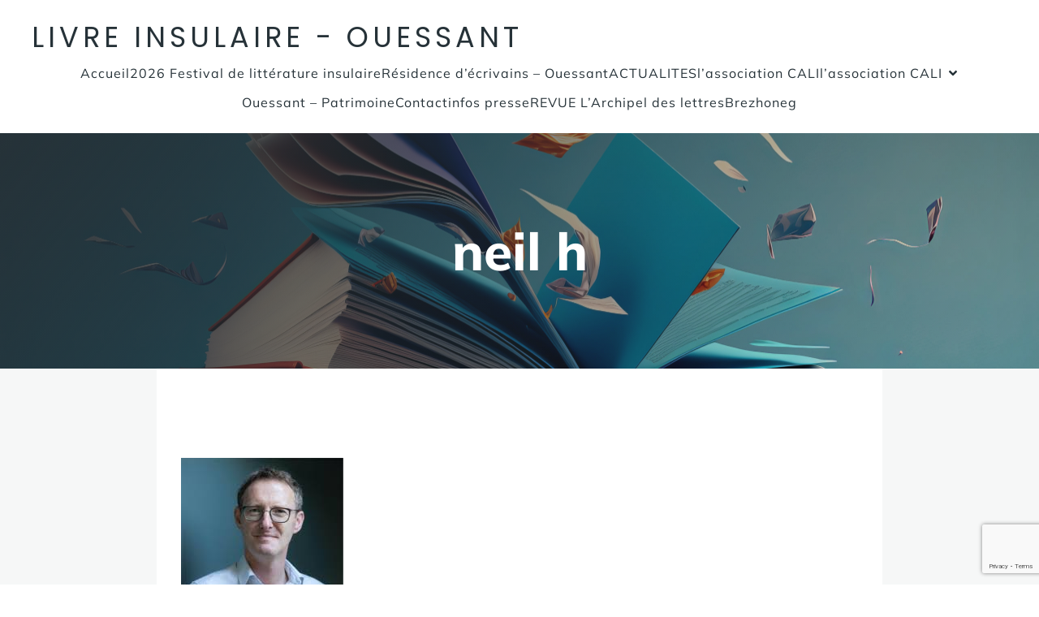

--- FILE ---
content_type: text/html; charset=UTF-8
request_url: https://www.livre-insulaire.fr/semaphorile-2022/neil-h-2/
body_size: 12833
content:
<!DOCTYPE html>
<html lang="fr-FR" class='consus-theme'>
<head>
	<meta charset="UTF-8">
	<meta name="viewport" content="width=device-width, initial-scale=1">
		<style id="--color-scheme">
		:root {
		--kubio-color-1: 72,31,255;--kubio-color-2: 84,89,122;--kubio-color-3: 236,239,241;--kubio-color-4: 255,87,34;--kubio-color-5: 255,255,255;--kubio-color-6: 38,50,56;--kubio-color-1-variant-1: 210,201,255;--kubio-color-1-variant-2: 141,116,255;--kubio-color-1-variant-3: 72,31,255;--kubio-color-1-variant-4: 47,20,169;--kubio-color-1-variant-5: 23,10,84;--kubio-color-2-variant-1: 142,151,206;--kubio-color-2-variant-2: 84,89,122;--kubio-color-2-variant-3: 43,53,121;--kubio-color-2-variant-4: 2,18,121;--kubio-color-2-variant-5: 25,26,36;--kubio-color-3-variant-1: 236,239,241;--kubio-color-3-variant-2: 155,206,240;--kubio-color-3-variant-3: 75,174,240;--kubio-color-3-variant-4: 152,154,155;--kubio-color-3-variant-5: 69,70,70;--kubio-color-4-variant-1: 255,216,204;--kubio-color-4-variant-2: 255,151,119;--kubio-color-4-variant-3: 255,87,34;--kubio-color-4-variant-4: 169,58,22;--kubio-color-4-variant-5: 84,29,11;--kubio-color-5-variant-1: 255,255,255;--kubio-color-5-variant-2: 204,204,204;--kubio-color-5-variant-3: 153,153,153;--kubio-color-5-variant-4: 101,101,101;--kubio-color-5-variant-5: 50,50,50;--kubio-color-6-variant-1: 153,201,225;--kubio-color-6-variant-2: 95,125,140;--kubio-color-6-variant-3: 38,50,56;--kubio-color-6-variant-4: 19,43,55;--kubio-color-6-variant-5: 1,37,55		}
	</style>
	<meta name='robots' content='index, follow, max-image-preview:large, max-snippet:-1, max-video-preview:-1' />

	<!-- This site is optimized with the Yoast SEO plugin v24.9 - https://yoast.com/wordpress/plugins/seo/ -->
	<title>neil h - Livre Insulaire - Ouessant</title>
	<link rel="canonical" href="https://www.livre-insulaire.fr/semaphorile-2022/neil-h-2/" />
	<meta property="og:locale" content="fr_FR" />
	<meta property="og:type" content="article" />
	<meta property="og:title" content="neil h - Livre Insulaire - Ouessant" />
	<meta property="og:url" content="https://www.livre-insulaire.fr/semaphorile-2022/neil-h-2/" />
	<meta property="og:site_name" content="Livre Insulaire - Ouessant" />
	<meta property="article:publisher" content="https://www.facebook.com/groups/salondulivreinsulaireouessant" />
	<meta property="og:image" content="https://www.livre-insulaire.fr/semaphorile-2022/neil-h-2" />
	<meta property="og:image:width" content="200" />
	<meta property="og:image:height" content="198" />
	<meta property="og:image:type" content="image/jpeg" />
	<meta name="twitter:card" content="summary_large_image" />
	<meta name="twitter:site" content="@LivreOuessant" />
	<script type="application/ld+json" class="yoast-schema-graph">{"@context":"https://schema.org","@graph":[{"@type":"WebPage","@id":"https://www.livre-insulaire.fr/semaphorile-2022/neil-h-2/","url":"https://www.livre-insulaire.fr/semaphorile-2022/neil-h-2/","name":"neil h - Livre Insulaire - Ouessant","isPartOf":{"@id":"https://www.livre-insulaire.fr/#website"},"primaryImageOfPage":{"@id":"https://www.livre-insulaire.fr/semaphorile-2022/neil-h-2/#primaryimage"},"image":{"@id":"https://www.livre-insulaire.fr/semaphorile-2022/neil-h-2/#primaryimage"},"thumbnailUrl":"https://www.livre-insulaire.fr/wp-content/uploads/2022/03/neil-h-1.jpg","datePublished":"2022-05-04T17:34:06+00:00","breadcrumb":{"@id":"https://www.livre-insulaire.fr/semaphorile-2022/neil-h-2/#breadcrumb"},"inLanguage":"fr-FR","potentialAction":[{"@type":"ReadAction","target":["https://www.livre-insulaire.fr/semaphorile-2022/neil-h-2/"]}]},{"@type":"ImageObject","inLanguage":"fr-FR","@id":"https://www.livre-insulaire.fr/semaphorile-2022/neil-h-2/#primaryimage","url":"https://www.livre-insulaire.fr/wp-content/uploads/2022/03/neil-h-1.jpg","contentUrl":"https://www.livre-insulaire.fr/wp-content/uploads/2022/03/neil-h-1.jpg","width":200,"height":198},{"@type":"BreadcrumbList","@id":"https://www.livre-insulaire.fr/semaphorile-2022/neil-h-2/#breadcrumb","itemListElement":[{"@type":"ListItem","position":1,"name":"Accueil","item":"https://www.livre-insulaire.fr/"},{"@type":"ListItem","position":2,"name":"Sémaphor&rsquo;île 2022","item":"https://www.livre-insulaire.fr/semaphorile-2022/"},{"@type":"ListItem","position":3,"name":"neil h"}]},{"@type":"WebSite","@id":"https://www.livre-insulaire.fr/#website","url":"https://www.livre-insulaire.fr/","name":"Livre Insulaire - Ouessant","description":"L&#039;archipel des Lettres depuis 1999","publisher":{"@id":"https://www.livre-insulaire.fr/#organization"},"potentialAction":[{"@type":"SearchAction","target":{"@type":"EntryPoint","urlTemplate":"https://www.livre-insulaire.fr/?s={search_term_string}"},"query-input":{"@type":"PropertyValueSpecification","valueRequired":true,"valueName":"search_term_string"}}],"inLanguage":"fr-FR"},{"@type":"Organization","@id":"https://www.livre-insulaire.fr/#organization","name":"Livre Insulaire - Ouessant","url":"https://www.livre-insulaire.fr/","logo":{"@type":"ImageObject","inLanguage":"fr-FR","@id":"https://www.livre-insulaire.fr/#/schema/logo/image/","url":"https://www.livre-insulaire.fr/wp-content/uploads/2025/08/OUESSANT-CALI-LIVRE-INSULAIRE.FR1_.jpg","contentUrl":"https://www.livre-insulaire.fr/wp-content/uploads/2025/08/OUESSANT-CALI-LIVRE-INSULAIRE.FR1_.jpg","width":310,"height":288,"caption":"Livre Insulaire - Ouessant"},"image":{"@id":"https://www.livre-insulaire.fr/#/schema/logo/image/"},"sameAs":["https://www.facebook.com/groups/salondulivreinsulaireouessant","https://x.com/LivreOuessant"]}]}</script>
	<!-- / Yoast SEO plugin. -->


<link rel="alternate" type="application/rss+xml" title="Livre Insulaire - Ouessant &raquo; Flux" href="https://www.livre-insulaire.fr/feed/" />
<link rel="alternate" type="application/rss+xml" title="Livre Insulaire - Ouessant &raquo; Flux des commentaires" href="https://www.livre-insulaire.fr/comments/feed/" />
<link rel="alternate" title="oEmbed (JSON)" type="application/json+oembed" href="https://www.livre-insulaire.fr/wp-json/oembed/1.0/embed?url=https%3A%2F%2Fwww.livre-insulaire.fr%2Fsemaphorile-2022%2Fneil-h-2%2F" />
<link rel="alternate" title="oEmbed (XML)" type="text/xml+oembed" href="https://www.livre-insulaire.fr/wp-json/oembed/1.0/embed?url=https%3A%2F%2Fwww.livre-insulaire.fr%2Fsemaphorile-2022%2Fneil-h-2%2F&#038;format=xml" />
				<script>
					(function () {
						var docEL = document.documentElement;
						var style = docEL.style;
						if (!("backgroundAttachment" in style)) return false;
						var oldValue = style.backgroundAttachment;
						style.backgroundAttachment = "fixed";
						var isSupported = (style.backgroundAttachment === "fixed");
						style.backgroundAttachment = oldValue;

						if (navigator.userAgent.toLowerCase().indexOf('mac') !== -1 && navigator.maxTouchPoints) {
							isSupported = false;
						}

						if (!isSupported) {
							console.warn('Kubio - Browser does not support attachment fix');
							document.documentElement.classList.add('kubio-attachment-fixed-support-fallback');
						}
					})()
				</script>

				<style id='wp-img-auto-sizes-contain-inline-css' type='text/css'>
img:is([sizes=auto i],[sizes^="auto," i]){contain-intrinsic-size:3000px 1500px}
/*# sourceURL=wp-img-auto-sizes-contain-inline-css */
</style>
<style id='wp-emoji-styles-inline-css' type='text/css'>

	img.wp-smiley, img.emoji {
		display: inline !important;
		border: none !important;
		box-shadow: none !important;
		height: 1em !important;
		width: 1em !important;
		margin: 0 0.07em !important;
		vertical-align: -0.1em !important;
		background: none !important;
		padding: 0 !important;
	}
/*# sourceURL=wp-emoji-styles-inline-css */
</style>
<style id='wp-block-library-inline-css' type='text/css'>
:root{--wp-block-synced-color:#7a00df;--wp-block-synced-color--rgb:122,0,223;--wp-bound-block-color:var(--wp-block-synced-color);--wp-editor-canvas-background:#ddd;--wp-admin-theme-color:#007cba;--wp-admin-theme-color--rgb:0,124,186;--wp-admin-theme-color-darker-10:#006ba1;--wp-admin-theme-color-darker-10--rgb:0,107,160.5;--wp-admin-theme-color-darker-20:#005a87;--wp-admin-theme-color-darker-20--rgb:0,90,135;--wp-admin-border-width-focus:2px}@media (min-resolution:192dpi){:root{--wp-admin-border-width-focus:1.5px}}.wp-element-button{cursor:pointer}:root .has-very-light-gray-background-color{background-color:#eee}:root .has-very-dark-gray-background-color{background-color:#313131}:root .has-very-light-gray-color{color:#eee}:root .has-very-dark-gray-color{color:#313131}:root .has-vivid-green-cyan-to-vivid-cyan-blue-gradient-background{background:linear-gradient(135deg,#00d084,#0693e3)}:root .has-purple-crush-gradient-background{background:linear-gradient(135deg,#34e2e4,#4721fb 50%,#ab1dfe)}:root .has-hazy-dawn-gradient-background{background:linear-gradient(135deg,#faaca8,#dad0ec)}:root .has-subdued-olive-gradient-background{background:linear-gradient(135deg,#fafae1,#67a671)}:root .has-atomic-cream-gradient-background{background:linear-gradient(135deg,#fdd79a,#004a59)}:root .has-nightshade-gradient-background{background:linear-gradient(135deg,#330968,#31cdcf)}:root .has-midnight-gradient-background{background:linear-gradient(135deg,#020381,#2874fc)}:root{--wp--preset--font-size--normal:16px;--wp--preset--font-size--huge:42px}.has-regular-font-size{font-size:1em}.has-larger-font-size{font-size:2.625em}.has-normal-font-size{font-size:var(--wp--preset--font-size--normal)}.has-huge-font-size{font-size:var(--wp--preset--font-size--huge)}.has-text-align-center{text-align:center}.has-text-align-left{text-align:left}.has-text-align-right{text-align:right}.has-fit-text{white-space:nowrap!important}#end-resizable-editor-section{display:none}.aligncenter{clear:both}.items-justified-left{justify-content:flex-start}.items-justified-center{justify-content:center}.items-justified-right{justify-content:flex-end}.items-justified-space-between{justify-content:space-between}.screen-reader-text{border:0;clip-path:inset(50%);height:1px;margin:-1px;overflow:hidden;padding:0;position:absolute;width:1px;word-wrap:normal!important}.screen-reader-text:focus{background-color:#ddd;clip-path:none;color:#444;display:block;font-size:1em;height:auto;left:5px;line-height:normal;padding:15px 23px 14px;text-decoration:none;top:5px;width:auto;z-index:100000}html :where(.has-border-color){border-style:solid}html :where([style*=border-top-color]){border-top-style:solid}html :where([style*=border-right-color]){border-right-style:solid}html :where([style*=border-bottom-color]){border-bottom-style:solid}html :where([style*=border-left-color]){border-left-style:solid}html :where([style*=border-width]){border-style:solid}html :where([style*=border-top-width]){border-top-style:solid}html :where([style*=border-right-width]){border-right-style:solid}html :where([style*=border-bottom-width]){border-bottom-style:solid}html :where([style*=border-left-width]){border-left-style:solid}html :where(img[class*=wp-image-]){height:auto;max-width:100%}:where(figure){margin:0 0 1em}html :where(.is-position-sticky){--wp-admin--admin-bar--position-offset:var(--wp-admin--admin-bar--height,0px)}@media screen and (max-width:600px){html :where(.is-position-sticky){--wp-admin--admin-bar--position-offset:0px}}

/*# sourceURL=wp-block-library-inline-css */
</style><style id='global-styles-inline-css' type='text/css'>
:root{--wp--preset--aspect-ratio--square: 1;--wp--preset--aspect-ratio--4-3: 4/3;--wp--preset--aspect-ratio--3-4: 3/4;--wp--preset--aspect-ratio--3-2: 3/2;--wp--preset--aspect-ratio--2-3: 2/3;--wp--preset--aspect-ratio--16-9: 16/9;--wp--preset--aspect-ratio--9-16: 9/16;--wp--preset--color--black: #000000;--wp--preset--color--cyan-bluish-gray: #abb8c3;--wp--preset--color--white: #ffffff;--wp--preset--color--pale-pink: #f78da7;--wp--preset--color--vivid-red: #cf2e2e;--wp--preset--color--luminous-vivid-orange: #ff6900;--wp--preset--color--luminous-vivid-amber: #fcb900;--wp--preset--color--light-green-cyan: #7bdcb5;--wp--preset--color--vivid-green-cyan: #00d084;--wp--preset--color--pale-cyan-blue: #8ed1fc;--wp--preset--color--vivid-cyan-blue: #0693e3;--wp--preset--color--vivid-purple: #9b51e0;--wp--preset--gradient--vivid-cyan-blue-to-vivid-purple: linear-gradient(135deg,rgb(6,147,227) 0%,rgb(155,81,224) 100%);--wp--preset--gradient--light-green-cyan-to-vivid-green-cyan: linear-gradient(135deg,rgb(122,220,180) 0%,rgb(0,208,130) 100%);--wp--preset--gradient--luminous-vivid-amber-to-luminous-vivid-orange: linear-gradient(135deg,rgb(252,185,0) 0%,rgb(255,105,0) 100%);--wp--preset--gradient--luminous-vivid-orange-to-vivid-red: linear-gradient(135deg,rgb(255,105,0) 0%,rgb(207,46,46) 100%);--wp--preset--gradient--very-light-gray-to-cyan-bluish-gray: linear-gradient(135deg,rgb(238,238,238) 0%,rgb(169,184,195) 100%);--wp--preset--gradient--cool-to-warm-spectrum: linear-gradient(135deg,rgb(74,234,220) 0%,rgb(151,120,209) 20%,rgb(207,42,186) 40%,rgb(238,44,130) 60%,rgb(251,105,98) 80%,rgb(254,248,76) 100%);--wp--preset--gradient--blush-light-purple: linear-gradient(135deg,rgb(255,206,236) 0%,rgb(152,150,240) 100%);--wp--preset--gradient--blush-bordeaux: linear-gradient(135deg,rgb(254,205,165) 0%,rgb(254,45,45) 50%,rgb(107,0,62) 100%);--wp--preset--gradient--luminous-dusk: linear-gradient(135deg,rgb(255,203,112) 0%,rgb(199,81,192) 50%,rgb(65,88,208) 100%);--wp--preset--gradient--pale-ocean: linear-gradient(135deg,rgb(255,245,203) 0%,rgb(182,227,212) 50%,rgb(51,167,181) 100%);--wp--preset--gradient--electric-grass: linear-gradient(135deg,rgb(202,248,128) 0%,rgb(113,206,126) 100%);--wp--preset--gradient--midnight: linear-gradient(135deg,rgb(2,3,129) 0%,rgb(40,116,252) 100%);--wp--preset--font-size--small: 13px;--wp--preset--font-size--medium: 20px;--wp--preset--font-size--large: 36px;--wp--preset--font-size--x-large: 42px;--wp--preset--spacing--20: 0.44rem;--wp--preset--spacing--30: 0.67rem;--wp--preset--spacing--40: 1rem;--wp--preset--spacing--50: 1.5rem;--wp--preset--spacing--60: 2.25rem;--wp--preset--spacing--70: 3.38rem;--wp--preset--spacing--80: 5.06rem;--wp--preset--shadow--natural: 6px 6px 9px rgba(0, 0, 0, 0.2);--wp--preset--shadow--deep: 12px 12px 50px rgba(0, 0, 0, 0.4);--wp--preset--shadow--sharp: 6px 6px 0px rgba(0, 0, 0, 0.2);--wp--preset--shadow--outlined: 6px 6px 0px -3px rgb(255, 255, 255), 6px 6px rgb(0, 0, 0);--wp--preset--shadow--crisp: 6px 6px 0px rgb(0, 0, 0);}:where(.is-layout-flex){gap: 0.5em;}:where(.is-layout-grid){gap: 0.5em;}body .is-layout-flex{display: flex;}.is-layout-flex{flex-wrap: wrap;align-items: center;}.is-layout-flex > :is(*, div){margin: 0;}body .is-layout-grid{display: grid;}.is-layout-grid > :is(*, div){margin: 0;}:where(.wp-block-columns.is-layout-flex){gap: 2em;}:where(.wp-block-columns.is-layout-grid){gap: 2em;}:where(.wp-block-post-template.is-layout-flex){gap: 1.25em;}:where(.wp-block-post-template.is-layout-grid){gap: 1.25em;}.has-black-color{color: var(--wp--preset--color--black) !important;}.has-cyan-bluish-gray-color{color: var(--wp--preset--color--cyan-bluish-gray) !important;}.has-white-color{color: var(--wp--preset--color--white) !important;}.has-pale-pink-color{color: var(--wp--preset--color--pale-pink) !important;}.has-vivid-red-color{color: var(--wp--preset--color--vivid-red) !important;}.has-luminous-vivid-orange-color{color: var(--wp--preset--color--luminous-vivid-orange) !important;}.has-luminous-vivid-amber-color{color: var(--wp--preset--color--luminous-vivid-amber) !important;}.has-light-green-cyan-color{color: var(--wp--preset--color--light-green-cyan) !important;}.has-vivid-green-cyan-color{color: var(--wp--preset--color--vivid-green-cyan) !important;}.has-pale-cyan-blue-color{color: var(--wp--preset--color--pale-cyan-blue) !important;}.has-vivid-cyan-blue-color{color: var(--wp--preset--color--vivid-cyan-blue) !important;}.has-vivid-purple-color{color: var(--wp--preset--color--vivid-purple) !important;}.has-black-background-color{background-color: var(--wp--preset--color--black) !important;}.has-cyan-bluish-gray-background-color{background-color: var(--wp--preset--color--cyan-bluish-gray) !important;}.has-white-background-color{background-color: var(--wp--preset--color--white) !important;}.has-pale-pink-background-color{background-color: var(--wp--preset--color--pale-pink) !important;}.has-vivid-red-background-color{background-color: var(--wp--preset--color--vivid-red) !important;}.has-luminous-vivid-orange-background-color{background-color: var(--wp--preset--color--luminous-vivid-orange) !important;}.has-luminous-vivid-amber-background-color{background-color: var(--wp--preset--color--luminous-vivid-amber) !important;}.has-light-green-cyan-background-color{background-color: var(--wp--preset--color--light-green-cyan) !important;}.has-vivid-green-cyan-background-color{background-color: var(--wp--preset--color--vivid-green-cyan) !important;}.has-pale-cyan-blue-background-color{background-color: var(--wp--preset--color--pale-cyan-blue) !important;}.has-vivid-cyan-blue-background-color{background-color: var(--wp--preset--color--vivid-cyan-blue) !important;}.has-vivid-purple-background-color{background-color: var(--wp--preset--color--vivid-purple) !important;}.has-black-border-color{border-color: var(--wp--preset--color--black) !important;}.has-cyan-bluish-gray-border-color{border-color: var(--wp--preset--color--cyan-bluish-gray) !important;}.has-white-border-color{border-color: var(--wp--preset--color--white) !important;}.has-pale-pink-border-color{border-color: var(--wp--preset--color--pale-pink) !important;}.has-vivid-red-border-color{border-color: var(--wp--preset--color--vivid-red) !important;}.has-luminous-vivid-orange-border-color{border-color: var(--wp--preset--color--luminous-vivid-orange) !important;}.has-luminous-vivid-amber-border-color{border-color: var(--wp--preset--color--luminous-vivid-amber) !important;}.has-light-green-cyan-border-color{border-color: var(--wp--preset--color--light-green-cyan) !important;}.has-vivid-green-cyan-border-color{border-color: var(--wp--preset--color--vivid-green-cyan) !important;}.has-pale-cyan-blue-border-color{border-color: var(--wp--preset--color--pale-cyan-blue) !important;}.has-vivid-cyan-blue-border-color{border-color: var(--wp--preset--color--vivid-cyan-blue) !important;}.has-vivid-purple-border-color{border-color: var(--wp--preset--color--vivid-purple) !important;}.has-vivid-cyan-blue-to-vivid-purple-gradient-background{background: var(--wp--preset--gradient--vivid-cyan-blue-to-vivid-purple) !important;}.has-light-green-cyan-to-vivid-green-cyan-gradient-background{background: var(--wp--preset--gradient--light-green-cyan-to-vivid-green-cyan) !important;}.has-luminous-vivid-amber-to-luminous-vivid-orange-gradient-background{background: var(--wp--preset--gradient--luminous-vivid-amber-to-luminous-vivid-orange) !important;}.has-luminous-vivid-orange-to-vivid-red-gradient-background{background: var(--wp--preset--gradient--luminous-vivid-orange-to-vivid-red) !important;}.has-very-light-gray-to-cyan-bluish-gray-gradient-background{background: var(--wp--preset--gradient--very-light-gray-to-cyan-bluish-gray) !important;}.has-cool-to-warm-spectrum-gradient-background{background: var(--wp--preset--gradient--cool-to-warm-spectrum) !important;}.has-blush-light-purple-gradient-background{background: var(--wp--preset--gradient--blush-light-purple) !important;}.has-blush-bordeaux-gradient-background{background: var(--wp--preset--gradient--blush-bordeaux) !important;}.has-luminous-dusk-gradient-background{background: var(--wp--preset--gradient--luminous-dusk) !important;}.has-pale-ocean-gradient-background{background: var(--wp--preset--gradient--pale-ocean) !important;}.has-electric-grass-gradient-background{background: var(--wp--preset--gradient--electric-grass) !important;}.has-midnight-gradient-background{background: var(--wp--preset--gradient--midnight) !important;}.has-small-font-size{font-size: var(--wp--preset--font-size--small) !important;}.has-medium-font-size{font-size: var(--wp--preset--font-size--medium) !important;}.has-large-font-size{font-size: var(--wp--preset--font-size--large) !important;}.has-x-large-font-size{font-size: var(--wp--preset--font-size--x-large) !important;}
/*# sourceURL=global-styles-inline-css */
</style>

<style id='classic-theme-styles-inline-css' type='text/css'>
/*! This file is auto-generated */
.wp-block-button__link{color:#fff;background-color:#32373c;border-radius:9999px;box-shadow:none;text-decoration:none;padding:calc(.667em + 2px) calc(1.333em + 2px);font-size:1.125em}.wp-block-file__button{background:#32373c;color:#fff;text-decoration:none}
/*# sourceURL=/wp-includes/css/classic-themes.min.css */
</style>
<link rel='stylesheet' id='contact-form-7-css' href='https://www.livre-insulaire.fr/wp-content/plugins/contact-form-7/includes/css/styles.css?ver=5.8.1' type='text/css' media='all' />
<link rel='stylesheet' id='consus-theme-css' href='https://www.livre-insulaire.fr/wp-content/themes/consus/style.css?ver=1.0.20' type='text/css' media='all' />
<link rel='stylesheet' id='consus_local_google_fonts-css' href='https://www.livre-insulaire.fr/wp-content/themes/consus//resources/google-fonts/style.css?ver=1.0.20' type='text/css' media='all' />
<script type="text/javascript" src="https://www.livre-insulaire.fr/wp-includes/js/jquery/jquery.min.js?ver=3.7.1" id="jquery-core-js"></script>
<script type="text/javascript" src="https://www.livre-insulaire.fr/wp-includes/js/jquery/jquery-migrate.min.js?ver=3.4.1" id="jquery-migrate-js"></script>
<link rel="https://api.w.org/" href="https://www.livre-insulaire.fr/wp-json/" /><link rel="alternate" title="JSON" type="application/json" href="https://www.livre-insulaire.fr/wp-json/wp/v2/media/2221" /><link rel="EditURI" type="application/rsd+xml" title="RSD" href="https://www.livre-insulaire.fr/xmlrpc.php?rsd" />
<meta name="generator" content="WordPress 6.9" />
<link rel='shortlink' href='https://www.livre-insulaire.fr/?p=2221' />
<link rel="icon" href="https://www.livre-insulaire.fr/wp-content/uploads/2025/08/cropped-AdobeStock_563075920-scaled-1-32x32.jpeg" sizes="32x32" />
<link rel="icon" href="https://www.livre-insulaire.fr/wp-content/uploads/2025/08/cropped-AdobeStock_563075920-scaled-1-192x192.jpeg" sizes="192x192" />
<link rel="apple-touch-icon" href="https://www.livre-insulaire.fr/wp-content/uploads/2025/08/cropped-AdobeStock_563075920-scaled-1-180x180.jpeg" />
<meta name="msapplication-TileImage" content="https://www.livre-insulaire.fr/wp-content/uploads/2025/08/cropped-AdobeStock_563075920-scaled-1-270x270.jpeg" />
		<style data-kubio-theme-style="true">
		  html.consus-theme #kubio [data-kubio-component="dropdown-menu"] ul, [data-kubio='kubio/menu-offscreen'] >div{justify-content:center !important}html.consus-theme #kubio .consus-header__k__BEfPE27X2Be-nav .wp-block-kubio-column__container{}html.consus-theme #kubio .consus-header__k__BEfPE27X2Be-nav .wp-block-kubio-column__container:nth-child(1) a{}html.consus-theme #kubio .consus-header__k__BEfPE27X2Be-nav .wp-block-kubio-column__container:nth-child(2){}html.consus-theme #kubio .consus-header__k__BEfPE27X2Be-nav div > .colibri-menu-container > ul.colibri-menu{justify-content:normal}html.consus-theme #kubio .consus-header__k__BEfPE27X2Be-nav .wp-block-kubio-column__container .wp-block-kubio-logo{}html.consus-theme #kubio .consus-header__k__BEfPE27X2Be-nav{padding-top:20px !important;padding-bottom:20px !important}html.consus-theme #kubio [data-selective-refresh='kubio-theme-components-innerheader-topbar']{display:none}html.consus-theme #kubio .consus-header__k__KFTMhA6WOVh-outer{min-height:auto;background-color:rgba(103,83,233,1);background-image:url("https://www.livre-insulaire.fr/wp-content/uploads/2025/08/AdobeStock_563075920-scaled.jpeg");background-position:%s;background-attachment:scroll;background-repeat:no-repeat;background-size:cover;padding-top:90px;padding-bottom:90px}html.consus-theme #kubio .consus-header__k__KFTMhA6WOVh-outer .background-layer .shape-layer{background-image:url(https://www.livre-insulaire.fr/wp-content/themes/consus//resources/images/header-shapes/none.png);background-size:%s}html.consus-theme #kubio .consus-header__k__KFTMhA6WOVh-outer .background-layer .overlay-layer{background-image:linear-gradient(130deg,rgba(38, 50, 56, 1) 0% ,rgba(255, 255, 255, 0) 100%);opacity:calc( 100 / 100 )}html.consus-theme #kubio .consus-header__k__KFTMhA6WOVh-outer .h-separator{height:100px !important}html.consus-theme #kubio .consus-front-header__k__J6FPNZyUrn-outer .wp-block-kubio-column__container:nth-child(2){display:block}html.consus-theme #kubio .consus-front-header__k__J6FPNZyUrn-outer{min-height:100vh;background-color:rgba(234,234,234,0.5);background-image:url("https://www.livre-insulaire.fr/wp-content/uploads/2025/08/AdobeStock_563075920-scaled.jpeg");background-position:%s;background-attachment:scroll;background-repeat:no-repeat;background-size:cover;padding-top:90px;padding-bottom:90px}html.consus-theme #kubio .consus-front-header__k__J6FPNZyUrn-outer .background-layer .shape-layer{background-image:url(https://www.livre-insulaire.fr/wp-content/themes/consus//resources/images/header-shapes/none.png);background-size:%s}html.consus-theme #kubio .consus-front-header__k__J6FPNZyUrn-outer .background-layer .overlay-layer{background-image:linear-gradient(112deg,rgba(0, 0, 0, .3) 12% ,rgba(0, 0, 0, .6) 100%);opacity:calc( 50 / 100 )}html.consus-theme #kubio .consus-front-header__k__J6FPNZyUrn-outer .h-separator{height:100px !important}html.consus-theme #kubio [data-kubio-partial-refresh='title'] .wp-block-kubio-heading__text{text-align:left}html.consus-theme #kubio [data-kubio-partial-refresh='subtitle'] .wp-block-kubio-text__text{text-align:left}html.consus-theme #kubio .consus-front-header__k__xLwdIMLPC_l-nav .wp-block-kubio-column__container{}html.consus-theme #kubio .consus-front-header__k__xLwdIMLPC_l-nav .wp-block-kubio-column__container:nth-child(1) a{}html.consus-theme #kubio .consus-front-header__k__xLwdIMLPC_l-nav .wp-block-kubio-column__container:nth-child(2){}html.consus-theme #kubio .consus-front-header__k__xLwdIMLPC_l-nav div > .colibri-menu-container > ul.colibri-menu{justify-content:normal}html.consus-theme #kubio .consus-front-header__k__xLwdIMLPC_l-nav .wp-block-kubio-column__container .wp-block-kubio-logo{}html.consus-theme #kubio .consus-front-header__k__xLwdIMLPC_l-nav{padding-top:20px !important;padding-bottom:20px !important}html.consus-theme #kubio [data-selective-refresh='kubio-theme-components-frontheader-topbar']{display:none}html.consus-theme #kubio .wp-block-kubio-hero div.wp-block-kubio-image__frameImage{border-style:solid;background-color:transparent}html.consus-theme #kubio .wp-block-kubio-hero .wp-block-kubio-image__frameImage{background-color:rgba(255, 255, 255, 1);border-color:rgba(255, 255, 255, 1);width:100%;height:100%;transform:translateX(10%) translateY(10%);border-width:10px;z-index:1}html.consus-theme #kubio .wp-block-kubio-hero  .wp-block-kubio-image__frameImage{box-shadow:}html.consus-theme #kubio .wp-block-kubio-post-featured-image.kubio-post-featured-image--image-missing{display:none}html.consus-theme #kubio [data-kubio-partial-refresh='buttons']{text-align:left}@media (max-width: 767px){html.consus-theme #kubio .consus-header__k__KFTMhA6WOVh-outer{background-attachment:none}html.consus-theme #kubio .consus-front-header__k__J6FPNZyUrn-outer{background-attachment:none}}@media (min-width: 1024px){html.consus-theme #kubio .consus-front-header__k__J6FPNZyUrn-outer .wp-block-kubio-column__container{width:50%}html.consus-theme #kubio .consus-front-header__k__J6FPNZyUrn-outer .wp-block-kubio-column__container:nth-child(1){}html.consus-theme #kubio .consus-front-header__k__J6FPNZyUrn-outer .wp-block-kubio-row__inner .wp-block-kubio-column__container:first-child{width:50% !important}html.consus-theme #kubio .consus-front-header__k__J6FPNZyUrn-outer .wp-block-kubio-row__inner .wp-block-kubio-column__container:nth-child(2){width:calc(100% - 50%) !important}}		</style>
		</head>

<body id="kubio" class="attachment wp-singular attachment-template-default single single-attachment postid-2221 attachmentid-2221 attachment-jpeg wp-custom-logo wp-theme-consus">
<div class="site" id="page-top">
			<script>
			/(trident|msie)/i.test(navigator.userAgent) && document.getElementById && window.addEventListener && window.addEventListener("hashchange", function () {
				var t, e = location.hash.substring(1);
				/^[A-z0-9_-]+$/.test(e) && (t = document.getElementById(e)) && (/^(?:a|select|input|button|textarea)$/i.test(t.tagName) || (t.tabIndex = -1), t.focus())
			}, !1);
		</script>
		<a class="skip-link screen-reader-text" href="#content">
			Aller au contenu		</a>
				<div class="header header-inner-page">
			<div class="wp-block wp-block-kubio-navigation  position-relative wp-block-kubio-navigation__outer kubio-theme-nav-boxed consus-header__k__zooHwVFNmS-outer consus-local-1133-outer" data-kubio="kubio/navigation" id="navigation">
		<div class="wp-block wp-block-kubio-navigation-section  position-relative wp-block-kubio-navigation-section__nav consus-header__k__BEfPE27X2Be-nav consus-local-1174-nav h-section h-navigation" data-kubio="kubio/navigation-section" data-kubio-component="navigation" data-kubio-settings="{&quot;sticky&quot;:false,&quot;overlap&quot;:false}">
		<div class="position-relative wp-block-kubio-navigation-section__nav-section consus-header__k__BEfPE27X2Be-nav-section consus-local-1174-nav-section    h-section-boxed-container">
			<div class="wp-block wp-block-kubio-navigation-items  position-relative wp-block-kubio-navigation-items__outer consus-header__k__S3Ks6dkPK-p-outer consus-local-1175-outer" data-kubio="kubio/navigation-items" data-nav-normal="true">
				<div class="wp-block wp-block-kubio-row  position-relative wp-block-kubio-row__container consus-header__k__qVyQ88lGt2k-container consus-local-1176-container gutters-row-lg-2 gutters-row-v-lg-0 gutters-row-md-0 gutters-row-v-md-0 gutters-row-2 gutters-row-v-0" data-kubio="kubio/row">
					<div class="position-relative wp-block-kubio-row__inner consus-header__k__qVyQ88lGt2k-inner consus-local-1176-inner h-row align-items-lg-stretch align-items-md-stretch align-items-stretch justify-content-lg-center justify-content-md-center justify-content-center gutters-col-lg-2 gutters-col-v-lg-0 gutters-col-md-0 gutters-col-v-md-0 gutters-col-2 gutters-col-v-0">
						<div class="wp-block wp-block-kubio-column  position-relative wp-block-kubio-column__container consus-header__k__-gR1dt3630--container consus-local-1177-container d-flex h-col-lg-auto h-col-md-auto h-col" data-kubio="kubio/column">
							<div class="position-relative wp-block-kubio-column__inner consus-header__k__-gR1dt3630--inner consus-local-1177-inner d-flex h-flex-basis h-px-lg-0 v-inner-lg-0 h-px-md-2 v-inner-md-0 h-px-2 v-inner-2">
								<div class="position-relative wp-block-kubio-column__align consus-header__k__-gR1dt3630--align consus-local-1177-align h-y-container h-column__content h-column__v-align flex-basis-auto align-self-lg-center align-self-md-center align-self-center">
											<div data-kubio-partial-refresh='logo'>
			<a class="wp-block wp-block-kubio-logo position-relative wp-block-kubio-logo__container  kubio-logo-direction-row consus-header__k__QyTWSxNxxH_-container consus-local--container"
   data-kubio="kubio/logo" href="https://www.livre-insulaire.fr/">
		<span class="position-relative wp-block-kubio-logo__text  consus-header__k__QyTWSxNxxH_-text consus-local--text">
		Livre Insulaire - Ouessant	</span>
	</a>
		</div>
										</div>
							</div>
						</div>
						<div class="wp-block wp-block-kubio-column  kubio-hide-on-mobile position-relative wp-block-kubio-column__container consus-header__k__TXYmSIRUY5V-container consus-local-1179-container d-flex h-col-lg h-col-md h-col-auto" data-kubio="kubio/column">
							<div class="position-relative wp-block-kubio-column__inner consus-header__k__TXYmSIRUY5V-inner consus-local-1179-inner d-flex h-flex-basis h-px-lg-0 v-inner-lg-0 h-px-md-0 v-inner-md-0 h-px-0 v-inner-0">
								<div class="position-relative wp-block-kubio-column__align consus-header__k__TXYmSIRUY5V-align consus-local-1179-align h-y-container h-column__content h-column__v-align flex-basis-100 align-self-lg-center align-self-md-center align-self-center">
									<div class="wp-block wp-block-kubio-spacer  position-relative wp-block-kubio-spacer__container consus-header__k__zRRrFy7aVRt-container consus-local-1180-container" data-kubio="kubio/spacer"></div>
								</div>
							</div>
						</div>
						<div class="wp-block wp-block-kubio-column  position-relative wp-block-kubio-column__container consus-header__k__N34Tj0qnkb6-container consus-local-1181-container d-flex h-col-lg-auto h-col-md-auto h-col-auto" data-kubio="kubio/column">
							<div class="position-relative wp-block-kubio-column__inner consus-header__k__N34Tj0qnkb6-inner consus-local-1181-inner d-flex h-flex-basis h-px-lg-0 v-inner-lg-0 h-px-md-0 v-inner-md-0 h-px-2 v-inner-2">
								<div class="position-relative wp-block-kubio-column__align consus-header__k__N34Tj0qnkb6-align consus-local-1181-align h-y-container h-column__content h-column__v-align flex-basis-auto align-self-lg-center align-self-md-center align-self-center">
									<div class="wp-block wp-block-kubio-dropdown-menu  position-relative wp-block-kubio-dropdown-menu__outer consus-front-header__k__c6BbujDIAOY-outer consus-local-1102-outer kubio-dropdown-menu h-ignore-global-body-typography bordered-active-item bordered-active-item--bottom bordered-active-item  effect-borders-grow grow-from-left has-offcanvas-mobile" data-kubio="kubio/dropdown-menu" data-kubio-component="dropdown-menu" data-kubio-settings="[]">
	<div class="wp-block wp-block-kubio-menu-items  position-relative wp-block-kubio-menu-items__outer consus-front-header__k__K5qy1wT2BoI-outer consus-local-1103-outer kubio-menu" data-kubio="kubio/menu-items">
		<ul id="menu-menu-principal" class="menu kubio-has-gap-fallback"><li id="menu-item-47" class="menu-item menu-item-type-post_type menu-item-object-page menu-item-home menu-item-47"><a href="https://www.livre-insulaire.fr/" style=";--kubio-menu-item-depth:0">Accueil</a></li>
<li id="menu-item-3573" class="menu-item menu-item-type-post_type menu-item-object-page menu-item-3573"><a href="https://www.livre-insulaire.fr/accueil/2026-festival-de-litterature-insulaire-et-actualites/2026-festival-de-litterature-insulaire/" style=";--kubio-menu-item-depth:0">2026 Festival de littérature insulaire</a></li>
<li id="menu-item-40" class="menu-item menu-item-type-post_type menu-item-object-page menu-item-40"><a href="https://www.livre-insulaire.fr/accueil/residence-decrivains/" style=";--kubio-menu-item-depth:0">Résidence d’écrivains – Ouessant</a></li>
<li id="menu-item-46" class="menu-item menu-item-type-post_type menu-item-object-page current_page_parent menu-item-46"><a href="https://www.livre-insulaire.fr/actualites/" style=";--kubio-menu-item-depth:0">ACTUALITES</a></li>
<li id="menu-item-38" class="menu-item menu-item-type-post_type menu-item-object-page menu-item-privacy-policy menu-item-38"><a rel="privacy-policy" href="https://www.livre-insulaire.fr/qui-sommes-nous/" style=";--kubio-menu-item-depth:0">l’association CALI</a></li>
<li id="menu-item-3170" class="menu-item menu-item-type-post_type menu-item-object-page menu-item-privacy-policy menu-item-has-children menu-item-3170"><a rel="privacy-policy" href="https://www.livre-insulaire.fr/qui-sommes-nous/" style=";--kubio-menu-item-depth:0"><span>l’association CALI</span><svg class="kubio-menu-item-icon" role="img" viewBox="0 0 320 512">	<path d="M143 352.3L7 216.3c-9.4-9.4-9.4-24.6 0-33.9l22.6-22.6c9.4-9.4 24.6-9.4 33.9 0l96.4 96.4 96.4-96.4c9.4-9.4 24.6-9.4 33.9 0l22.6 22.6c9.4 9.4 9.4 24.6 0 33.9l-136 136c-9.2 9.4-24.4 9.4-33.8 0z"></path></svg></a>
<ul class="sub-menu">
	<li id="menu-item-2033" class="menu-item menu-item-type-post_type menu-item-object-page menu-item-has-children menu-item-2033"><a href="https://www.livre-insulaire.fr/archives/" style=";--kubio-menu-item-depth:1"><span>Archives</span><svg class="kubio-menu-item-icon" role="img" viewBox="0 0 320 512">	<path d="M143 352.3L7 216.3c-9.4-9.4-9.4-24.6 0-33.9l22.6-22.6c9.4-9.4 24.6-9.4 33.9 0l96.4 96.4 96.4-96.4c9.4-9.4 24.6-9.4 33.9 0l22.6 22.6c9.4 9.4 9.4 24.6 0 33.9l-136 136c-9.2 9.4-24.4 9.4-33.8 0z"></path></svg></a>
	<ul class="sub-menu">
		<li id="menu-item-2984" class="menu-item menu-item-type-post_type menu-item-object-page menu-item-2984"><a href="https://www.livre-insulaire.fr/archives/2024-festival-de-litterature-insulaire-ouessant/" style=";--kubio-menu-item-depth:2">2024- Festival de littérature insulaire – Ouessant</a></li>
		<li id="menu-item-3251" class="menu-item menu-item-type-post_type menu-item-object-page menu-item-3251"><a href="https://www.livre-insulaire.fr/2025-festival-de-litterature-insulaire/" style=";--kubio-menu-item-depth:2">2025 Festival de littérature insulaire</a></li>
		<li id="menu-item-3255" class="menu-item menu-item-type-post_type menu-item-object-page menu-item-3255"><a href="https://www.livre-insulaire.fr/accueil/2025-prix-du-livre-insulaire/" style=";--kubio-menu-item-depth:2">2025 Prix du livre insulaire</a></li>
		<li id="menu-item-3218" class="menu-item menu-item-type-post_type menu-item-object-page menu-item-3218"><a href="https://www.livre-insulaire.fr/archives/2024-festival-de-litterature-insulaire-ouessant/2025-concours-de-nouvelles-insulaires/" style=";--kubio-menu-item-depth:2">2025 Concours de Nouvelles Insulaires</a></li>
		<li id="menu-item-2590" class="menu-item menu-item-type-post_type menu-item-object-page menu-item-2590"><a href="https://www.livre-insulaire.fr/archives/2023-festival-de-litterature-insulaire-25/prix-du-livre-insulaire-2023/" style=";--kubio-menu-item-depth:2">2023 prix du livre insulaire</a></li>
		<li id="menu-item-3169" class="menu-item menu-item-type-post_type menu-item-object-page menu-item-3169"><a href="https://www.livre-insulaire.fr/archives/2024-festival-de-litterature-insulaire-ouessant/" style=";--kubio-menu-item-depth:2">2024- Festival de littérature insulaire – Ouessant</a></li>
		<li id="menu-item-1417" class="menu-item menu-item-type-post_type menu-item-object-page menu-item-1417"><a href="https://www.livre-insulaire.fr/archives/2021-salon-du-livre-insulaire/" style=";--kubio-menu-item-depth:2">2021 – Salon du Livre Insulaire</a></li>
		<li id="menu-item-2011" class="menu-item menu-item-type-post_type menu-item-object-page menu-item-2011"><a href="https://www.livre-insulaire.fr/archives/2022-salon-du-livre-insulaire/" style=";--kubio-menu-item-depth:2">2022 SALON DU LIVRE INSULAIRE</a></li>
		<li id="menu-item-2527" class="menu-item menu-item-type-post_type menu-item-object-page menu-item-2527"><a href="https://www.livre-insulaire.fr/archives/2023-festival-de-litterature-insulaire-25/" style=";--kubio-menu-item-depth:2">2023 Festival de littérature Insulaire #25</a></li>
		<li id="menu-item-2960" class="menu-item menu-item-type-post_type menu-item-object-page menu-item-2960"><a href="https://www.livre-insulaire.fr/archives/festival-2023-album-photos-souvenir/" style=";--kubio-menu-item-depth:2">festival 2023 album photos souvenir</a></li>
		<li id="menu-item-1397" class="menu-item menu-item-type-post_type menu-item-object-page menu-item-1397"><a href="https://www.livre-insulaire.fr/archives/prix-du-livre-insulaire-2021/" style=";--kubio-menu-item-depth:2">Prix du Livre Insulaire 2021</a></li>
	</ul>
</li>
	<li id="menu-item-41" class="menu-item menu-item-type-post_type menu-item-object-page menu-item-41"><a href="https://www.livre-insulaire.fr/la-maison-du-livre/" style=";--kubio-menu-item-depth:1">La maison du livre et des îles</a></li>
	<li id="menu-item-3171" class="menu-item menu-item-type-post_type menu-item-object-page menu-item-3171"><a href="https://www.livre-insulaire.fr/accueil/les-livres-de-cali/" style=";--kubio-menu-item-depth:1">Les livres de CALI</a></li>
	<li id="menu-item-3168" class="menu-item menu-item-type-post_type menu-item-object-page menu-item-3168"><a href="https://www.livre-insulaire.fr/accueil/les-livres-de-cali/" style=";--kubio-menu-item-depth:1">Les livres de CALI</a></li>
</ul>
</li>
<li id="menu-item-3595" class="menu-item menu-item-type-post_type menu-item-object-page menu-item-3595"><a href="https://www.livre-insulaire.fr/ouessant-patrimoine/" style=";--kubio-menu-item-depth:0">Ouessant &#8211; Patrimoine</a></li>
<li id="menu-item-37" class="menu-item menu-item-type-post_type menu-item-object-page menu-item-37"><a href="https://www.livre-insulaire.fr/contact/" style=";--kubio-menu-item-depth:0">Contact</a></li>
<li id="menu-item-3668" class="menu-item menu-item-type-post_type menu-item-object-page menu-item-3668"><a href="https://www.livre-insulaire.fr/infos-presse-2/" style=";--kubio-menu-item-depth:0">infos presse</a></li>
<li id="menu-item-39" class="menu-item menu-item-type-post_type menu-item-object-page menu-item-39"><a href="https://www.livre-insulaire.fr/archipel-des-lettres/" style=";--kubio-menu-item-depth:0">REVUE L’Archipel des lettres</a></li>
<li id="menu-item-2187" class="menu-item menu-item-type-post_type menu-item-object-page menu-item-2187"><a href="https://www.livre-insulaire.fr/actualites/brezhoneg/" style=";--kubio-menu-item-depth:0">Brezhoneg</a></li>
</ul>	</div>
	<div class="wp-block wp-block-kubio-menu-offscreen  position-relative wp-block-kubio-menu-offscreen__container consus-front-header__k__r1Ph182_RWJ-container consus-local-1104-container" data-kubio="kubio/menu-offscreen">
		<div class="position-relative wp-block-kubio-menu-offscreen__align consus-front-header__k__r1Ph182_RWJ-align consus-local-1104-align">
			<button class="position-relative wp-block-kubio-menu-offscreen__iconWrapper consus-front-header__k__r1Ph182_RWJ-iconWrapper consus-local-1104-iconWrapper kubio-offscreen-icon-wrapper" data-target="#kubio-offscreen-63c7a39c3727c" data-target-id="kubio-offscreen-63c7a39c3727c" data-direction="right" data-width="300px" data-offcanvas-overlay-id="kubio-offscreen-63c7a39c3727c-overlay" data-kubio-component="offcanvas" data-kubio-settings="[]">
				<span class="h-svg-icon wp-block-kubio-menu-offscreen__icon consus-front-header__k__r1Ph182_RWJ-icon consus-local-1104-icon" name="font-awesome/navicon">
					<svg version="1.1" xmlns="http://www.w3.org/2000/svg" xmlns:xlink="http://www.w3.org/1999/xlink" id="navicon" viewBox="0 0 1536 1896.0833">
						<path d="M1536 1344v128q0 26-19 45t-45 19H64q-26 0-45-19t-19-45v-128q0-26 19-45t45-19h1408q26 0 45 19t19 45zm0-512v128q0 26-19 45t-45 19H64q-26 0-45-19T0 960V832q0-26 19-45t45-19h1408q26 0 45 19t19 45zm0-512v128q0 26-19 45t-45 19H64q-26 0-45-19T0 448V320q0-26 19-45t45-19h1408q26 0 45 19t19 45z"/></svg>
					</span>
				</button>
			</div>
			<div class="position-relative wp-block-kubio-menu-offscreen__offscreenOverlay consus-front-header__k__r1Ph182_RWJ-offscreenOverlay consus-local-1104-offscreenOverlay kubio-offscreen-overlay offscreen-overlay" id="kubio-offscreen-63c7a39c3727c-overlay"></div>
			<div class="position-relative wp-block-kubio-menu-offscreen__offscreen consus-front-header__k__r1Ph182_RWJ-offscreen consus-local-1104-offscreen kubio-offscreen offscreen hide" id="kubio-offscreen-63c7a39c3727c">
				<div class="position-relative wp-block-kubio-menu-offscreen__inner consus-front-header__k__r1Ph182_RWJ-inner consus-local-1104-inner">
					<div class="wp-block wp-block-kubio-menu-offscreen-content  position-relative wp-block-kubio-menu-offscreen-content__container consus-front-header__k__4fttDua62gk-container consus-local-1105-container" data-kubio="kubio/menu-offscreen-content">
						<div class="wp-block wp-block-kubio-row  position-relative wp-block-kubio-row__container consus-front-header__k__oEwMj8zqLa0-container consus-local-1106-container gutters-row-lg-0 gutters-row-v-lg-2 gutters-row-md-0 gutters-row-v-md-2 gutters-row-0 gutters-row-v-2" data-kubio="kubio/row">
							<div class="background-wrapper">
								<div class="background-layer background-layer-media-container-lg"></div>
								<div class="background-layer background-layer-media-container-md"></div>
								<div class="background-layer background-layer-media-container"></div>
							</div>
							<div class="position-relative wp-block-kubio-row__inner consus-front-header__k__oEwMj8zqLa0-inner consus-local-1106-inner h-row align-items-lg-stretch align-items-md-stretch align-items-stretch justify-content-lg-center justify-content-md-center justify-content-center gutters-col-lg-0 gutters-col-v-lg-2 gutters-col-md-0 gutters-col-v-md-2 gutters-col-0 gutters-col-v-2">
								<div class="wp-block wp-block-kubio-column  position-relative wp-block-kubio-column__container consus-front-header__k__dySu33XviAE-container consus-local-1107-container d-flex h-col-lg-auto h-col-md-auto h-col-auto" data-kubio="kubio/column">
									<div class="position-relative wp-block-kubio-column__inner consus-front-header__k__dySu33XviAE-inner consus-local-1107-inner d-flex h-flex-basis h-px-lg-2 v-inner-lg-2 h-px-md-2 v-inner-md-2 h-px-2 v-inner-2">
										<div class="background-wrapper">
											<div class="background-layer background-layer-media-container-lg"></div>
											<div class="background-layer background-layer-media-container-md"></div>
											<div class="background-layer background-layer-media-container"></div>
										</div>
										<div class="position-relative wp-block-kubio-column__align consus-front-header__k__dySu33XviAE-align consus-local-1107-align h-y-container h-column__content h-column__v-align flex-basis-100 align-self-lg-start align-self-md-start align-self-start">
													<div data-kubio-partial-refresh='logo'>
			<a class="wp-block wp-block-kubio-logo position-relative wp-block-kubio-logo__container  kubio-logo-direction-row consus-front-header__k__afIZ7lcsb-container consus-local--container"
   data-kubio="kubio/logo" href="https://www.livre-insulaire.fr/">
		<span class="position-relative wp-block-kubio-logo__text  consus-front-header__k__afIZ7lcsb-text consus-local--text">
		Livre Insulaire - Ouessant	</span>
	</a>
		</div>
												</div>
									</div>
								</div>
							</div>
						</div>
						<div class="wp-block wp-block-kubio-accordion-menu  position-relative wp-block-kubio-accordion-menu__outer consus-front-header__k__RfKm7zJUMjR-outer consus-local-1109-outer kubio-accordion-menu h-ignore-global-body-typography" data-kubio="kubio/accordion-menu" data-kubio-component="accordion-menu" data-kubio-settings="[]">
							<div class="wp-block wp-block-kubio-menu-items  position-relative wp-block-kubio-menu-items__outer consus-front-header__k__7riXk8OqsUS-outer consus-local-1110-outer kubio-menu" data-kubio="kubio/menu-items">
								<ul id="menu-menu-principal-1" class="menu kubio-has-gap-fallback"><li class="menu-item menu-item-type-post_type menu-item-object-page menu-item-home menu-item-47"><a href="https://www.livre-insulaire.fr/" style=";--kubio-menu-item-depth:0">Accueil</a></li>
<li class="menu-item menu-item-type-post_type menu-item-object-page menu-item-3573"><a href="https://www.livre-insulaire.fr/accueil/2026-festival-de-litterature-insulaire-et-actualites/2026-festival-de-litterature-insulaire/" style=";--kubio-menu-item-depth:0">2026 Festival de littérature insulaire</a></li>
<li class="menu-item menu-item-type-post_type menu-item-object-page menu-item-40"><a href="https://www.livre-insulaire.fr/accueil/residence-decrivains/" style=";--kubio-menu-item-depth:0">Résidence d’écrivains – Ouessant</a></li>
<li class="menu-item menu-item-type-post_type menu-item-object-page current_page_parent menu-item-46"><a href="https://www.livre-insulaire.fr/actualites/" style=";--kubio-menu-item-depth:0">ACTUALITES</a></li>
<li class="menu-item menu-item-type-post_type menu-item-object-page menu-item-privacy-policy menu-item-38"><a rel="privacy-policy" href="https://www.livre-insulaire.fr/qui-sommes-nous/" style=";--kubio-menu-item-depth:0">l’association CALI</a></li>
<li class="menu-item menu-item-type-post_type menu-item-object-page menu-item-privacy-policy menu-item-has-children menu-item-3170"><a rel="privacy-policy" href="https://www.livre-insulaire.fr/qui-sommes-nous/" style=";--kubio-menu-item-depth:0"><span>l’association CALI</span><svg class="kubio-menu-item-icon" role="img" viewBox="0 0 320 512">	<path d="M143 352.3L7 216.3c-9.4-9.4-9.4-24.6 0-33.9l22.6-22.6c9.4-9.4 24.6-9.4 33.9 0l96.4 96.4 96.4-96.4c9.4-9.4 24.6-9.4 33.9 0l22.6 22.6c9.4 9.4 9.4 24.6 0 33.9l-136 136c-9.2 9.4-24.4 9.4-33.8 0z"></path></svg></a>
<ul class="sub-menu">
	<li class="menu-item menu-item-type-post_type menu-item-object-page menu-item-has-children menu-item-2033"><a href="https://www.livre-insulaire.fr/archives/" style=";--kubio-menu-item-depth:1"><span>Archives</span><svg class="kubio-menu-item-icon" role="img" viewBox="0 0 320 512">	<path d="M143 352.3L7 216.3c-9.4-9.4-9.4-24.6 0-33.9l22.6-22.6c9.4-9.4 24.6-9.4 33.9 0l96.4 96.4 96.4-96.4c9.4-9.4 24.6-9.4 33.9 0l22.6 22.6c9.4 9.4 9.4 24.6 0 33.9l-136 136c-9.2 9.4-24.4 9.4-33.8 0z"></path></svg></a>
	<ul class="sub-menu">
		<li class="menu-item menu-item-type-post_type menu-item-object-page menu-item-2984"><a href="https://www.livre-insulaire.fr/archives/2024-festival-de-litterature-insulaire-ouessant/" style=";--kubio-menu-item-depth:2">2024- Festival de littérature insulaire – Ouessant</a></li>
		<li class="menu-item menu-item-type-post_type menu-item-object-page menu-item-3251"><a href="https://www.livre-insulaire.fr/2025-festival-de-litterature-insulaire/" style=";--kubio-menu-item-depth:2">2025 Festival de littérature insulaire</a></li>
		<li class="menu-item menu-item-type-post_type menu-item-object-page menu-item-3255"><a href="https://www.livre-insulaire.fr/accueil/2025-prix-du-livre-insulaire/" style=";--kubio-menu-item-depth:2">2025 Prix du livre insulaire</a></li>
		<li class="menu-item menu-item-type-post_type menu-item-object-page menu-item-3218"><a href="https://www.livre-insulaire.fr/archives/2024-festival-de-litterature-insulaire-ouessant/2025-concours-de-nouvelles-insulaires/" style=";--kubio-menu-item-depth:2">2025 Concours de Nouvelles Insulaires</a></li>
		<li class="menu-item menu-item-type-post_type menu-item-object-page menu-item-2590"><a href="https://www.livre-insulaire.fr/archives/2023-festival-de-litterature-insulaire-25/prix-du-livre-insulaire-2023/" style=";--kubio-menu-item-depth:2">2023 prix du livre insulaire</a></li>
		<li class="menu-item menu-item-type-post_type menu-item-object-page menu-item-3169"><a href="https://www.livre-insulaire.fr/archives/2024-festival-de-litterature-insulaire-ouessant/" style=";--kubio-menu-item-depth:2">2024- Festival de littérature insulaire – Ouessant</a></li>
		<li class="menu-item menu-item-type-post_type menu-item-object-page menu-item-1417"><a href="https://www.livre-insulaire.fr/archives/2021-salon-du-livre-insulaire/" style=";--kubio-menu-item-depth:2">2021 – Salon du Livre Insulaire</a></li>
		<li class="menu-item menu-item-type-post_type menu-item-object-page menu-item-2011"><a href="https://www.livre-insulaire.fr/archives/2022-salon-du-livre-insulaire/" style=";--kubio-menu-item-depth:2">2022 SALON DU LIVRE INSULAIRE</a></li>
		<li class="menu-item menu-item-type-post_type menu-item-object-page menu-item-2527"><a href="https://www.livre-insulaire.fr/archives/2023-festival-de-litterature-insulaire-25/" style=";--kubio-menu-item-depth:2">2023 Festival de littérature Insulaire #25</a></li>
		<li class="menu-item menu-item-type-post_type menu-item-object-page menu-item-2960"><a href="https://www.livre-insulaire.fr/archives/festival-2023-album-photos-souvenir/" style=";--kubio-menu-item-depth:2">festival 2023 album photos souvenir</a></li>
		<li class="menu-item menu-item-type-post_type menu-item-object-page menu-item-1397"><a href="https://www.livre-insulaire.fr/archives/prix-du-livre-insulaire-2021/" style=";--kubio-menu-item-depth:2">Prix du Livre Insulaire 2021</a></li>
	</ul>
</li>
	<li class="menu-item menu-item-type-post_type menu-item-object-page menu-item-41"><a href="https://www.livre-insulaire.fr/la-maison-du-livre/" style=";--kubio-menu-item-depth:1">La maison du livre et des îles</a></li>
	<li class="menu-item menu-item-type-post_type menu-item-object-page menu-item-3171"><a href="https://www.livre-insulaire.fr/accueil/les-livres-de-cali/" style=";--kubio-menu-item-depth:1">Les livres de CALI</a></li>
	<li class="menu-item menu-item-type-post_type menu-item-object-page menu-item-3168"><a href="https://www.livre-insulaire.fr/accueil/les-livres-de-cali/" style=";--kubio-menu-item-depth:1">Les livres de CALI</a></li>
</ul>
</li>
<li class="menu-item menu-item-type-post_type menu-item-object-page menu-item-3595"><a href="https://www.livre-insulaire.fr/ouessant-patrimoine/" style=";--kubio-menu-item-depth:0">Ouessant &#8211; Patrimoine</a></li>
<li class="menu-item menu-item-type-post_type menu-item-object-page menu-item-37"><a href="https://www.livre-insulaire.fr/contact/" style=";--kubio-menu-item-depth:0">Contact</a></li>
<li class="menu-item menu-item-type-post_type menu-item-object-page menu-item-3668"><a href="https://www.livre-insulaire.fr/infos-presse-2/" style=";--kubio-menu-item-depth:0">infos presse</a></li>
<li class="menu-item menu-item-type-post_type menu-item-object-page menu-item-39"><a href="https://www.livre-insulaire.fr/archipel-des-lettres/" style=";--kubio-menu-item-depth:0">REVUE L’Archipel des lettres</a></li>
<li class="menu-item menu-item-type-post_type menu-item-object-page menu-item-2187"><a href="https://www.livre-insulaire.fr/actualites/brezhoneg/" style=";--kubio-menu-item-depth:0">Brezhoneg</a></li>
</ul>							</div>
						</div>
						<div class="wp-block wp-block-kubio-row  position-relative wp-block-kubio-row__container consus-front-header__k__ridFgk2UVqX-container consus-local-1111-container gutters-row-lg-2 gutters-row-v-lg-2 gutters-row-md-2 gutters-row-v-md-2 gutters-row-0 gutters-row-v-2" data-kubio="kubio/row">
							<div class="background-wrapper">
								<div class="background-layer background-layer-media-container-lg"></div>
								<div class="background-layer background-layer-media-container-md"></div>
								<div class="background-layer background-layer-media-container"></div>
							</div>
							<div class="position-relative wp-block-kubio-row__inner consus-front-header__k__ridFgk2UVqX-inner consus-local-1111-inner h-row align-items-lg-stretch align-items-md-stretch align-items-stretch justify-content-lg-center justify-content-md-center justify-content-center gutters-col-lg-2 gutters-col-v-lg-2 gutters-col-md-2 gutters-col-v-md-2 gutters-col-0 gutters-col-v-2">
								<div class="wp-block wp-block-kubio-column  position-relative wp-block-kubio-column__container consus-front-header__k__7AuOkWajPWG-container consus-local-1112-container d-flex h-col-lg-auto h-col-md-auto h-col-auto" data-kubio="kubio/column">
									<div class="position-relative wp-block-kubio-column__inner consus-front-header__k__7AuOkWajPWG-inner consus-local-1112-inner d-flex h-flex-basis h-px-lg-2 v-inner-lg-2 h-px-md-2 v-inner-md-2 h-px-2 v-inner-2">
										<div class="background-wrapper">
											<div class="background-layer background-layer-media-container-lg"></div>
											<div class="background-layer background-layer-media-container-md"></div>
											<div class="background-layer background-layer-media-container"></div>
										</div>
										<div class="position-relative wp-block-kubio-column__align consus-front-header__k__7AuOkWajPWG-align consus-local-1112-align h-y-container h-column__content h-column__v-align flex-basis-100 align-self-lg-center align-self-md-center align-self-center">
												<div class="h-global-transition-all">
		<p>
			&copy; 2026 Livre Insulaire &#8211; Ouessant.
			Construit avec ❤️ en utilisant WordPress et <a target="_blank" rel="noreferrer" href="https://kubiobuilder.com/">Consus Theme</a>			.
		</p>
	</div>
											</div>
									</div>
								</div>
							</div>
						</div>
					</div>
				</div>
			</div>
		</div>
	</div>
								</div>
							</div>
						</div>
					</div>
				</div>
			</div>
		</div>
	</div>
</div>
<div style="" class="wp-block wp-block-kubio-hero  position-relative wp-block-kubio-hero__outer consus-header__k__KFTMhA6WOVh-outer consus-local-1254-outer d-flex h-section-global-spacing align-items-lg-center align-items-md-center align-items-center" data-kubio="kubio/hero" id="hero">
			<div class="background-wrapper" data-colibri-hide-pen="true">
			<div class="background-layer">
				<div class="background-layer">
														</div>
									<div class="overlay-layer"></div>
								<div class="shape-layer none"></div>
			</div>
		</div>
			<div class="position-relative wp-block-kubio-hero__inner consus-header__k__KFTMhA6WOVh-inner consus-local-1254-inner h-navigation-padding h-section-grid-container h-section-boxed-container">
		<script type='text/javascript'>
			(function () {
				// forEach polyfill
				if (!NodeList.prototype.forEach) {
					NodeList.prototype.forEach = function (callback) {
						for (var i = 0; i < this.length; i++) {
							callback.call(this, this.item(i));
						}
					}
				}
				var navigation = document.querySelector('[data-colibri-navigation-overlap="true"], .h-navigation_overlap');
				if (navigation) {
					var els = document
						.querySelectorAll('.h-navigation-padding');
					if (els.length) {
						els.forEach(function (item) {
							item.style.paddingTop = navigation.offsetHeight + "px";
						});
					}
				}
			})();
		</script>
		<div class="wp-block wp-block-kubio-row  position-relative wp-block-kubio-row__container consus-header__k__vv0pRzL5YoZ-container consus-local-1255-container gutters-row-lg-0 gutters-row-v-lg-0 gutters-row-md-0 gutters-row-v-md-0 gutters-row-0 gutters-row-v-0" data-kubio="kubio/row">
			<div class="position-relative wp-block-kubio-row__inner consus-header__k__vv0pRzL5YoZ-inner consus-local-1255-inner h-row align-items-lg-stretch align-items-md-stretch align-items-stretch justify-content-lg-center justify-content-md-center justify-content-center gutters-col-lg-0 gutters-col-v-lg-0 gutters-col-md-0 gutters-col-v-md-0 gutters-col-0 gutters-col-v-0">
				<div class="wp-block wp-block-kubio-column  position-relative wp-block-kubio-column__container consus-header__k__vPVKm6K-swr-container consus-local-1256-container d-flex h-col-lg-auto h-col-md-auto h-col-auto" data-kubio="kubio/column">
					<div class="position-relative wp-block-kubio-column__inner consus-header__k__vPVKm6K-swr-inner consus-local-1256-inner d-flex h-flex-basis h-px-lg-2 v-inner-lg-2 h-px-md-2 v-inner-md-2 h-px-2 v-inner-2">
						<div class="position-relative wp-block-kubio-column__align consus-header__k__vPVKm6K-swr-align consus-local-1256-align h-y-container h-column__content h-column__v-align flex-basis-100 align-self-lg-center align-self-md-center align-self-center">
							<h1 class="wp-block wp-block-kubio-page-title  position-relative wp-block-kubio-page-title__container consus-header__k__SzZXH7PdCL-container consus-local-1257-container" data-kubio="kubio/page-title">
	neil h</h1>
						</div>
					</div>
				</div>
			</div>
		</div>
	</div>
</div>
		</div>
		<script type='text/javascript'>
			(function () {
				// forEach polyfill
				if (!NodeList.prototype.forEach) {
					NodeList.prototype.forEach = function (callback) {
						for (var i = 0; i < this.length; i++) {
							callback.call(this, this.item(i));
						}
					}
				}
				var navigation = document.querySelector('[data-colibri-navigation-overlap="true"], .h-navigation_overlap');
				if (navigation) {
					var els = document
						.querySelectorAll('.h-navigation-padding');
					if (els.length) {
						els.forEach(function (item) {
							item.style.paddingTop = navigation.offsetHeight + "px";
						});
					}
				}
			})();
		</script>
				<div id="content">
			<div id="post-2221" class="  wp-block wp-block-kubio-query-layout  position-relative wp-block-kubio-query-layout__outer consus-single__k__single-lAFSH8Xo9x-outer consus-local-338-outer d-flex h-section-global-spacing align-items-lg-center align-items-md-center align-items-center" data-kubio="kubio/query-layout" id="blog-layout">
	<div class="position-relative wp-block-kubio-query-layout__inner consus-single__k__single-lAFSH8Xo9x-inner consus-local-338-inner h-section-grid-container h-section-boxed-container">
		<div class="wp-block wp-block-kubio-row  position-relative wp-block-kubio-row__container consus-single__k__single-baLWB4dRKjp-container consus-local-339-container gutters-row-lg-2 gutters-row-v-lg-0 gutters-row-md-2 gutters-row-v-md-0 gutters-row-0 gutters-row-v-0" data-kubio="kubio/row">
			<div class="position-relative wp-block-kubio-row__inner consus-single__k__single-baLWB4dRKjp-inner consus-local-339-inner h-row align-items-lg-stretch align-items-md-stretch align-items-stretch justify-content-lg-center justify-content-md-center justify-content-center gutters-col-lg-2 gutters-col-v-lg-0 gutters-col-md-2 gutters-col-v-md-0 gutters-col-0 gutters-col-v-0">
				<div class="wp-block wp-block-kubio-column  position-relative wp-block-kubio-column__container consus-single__k__single-kxeqsSpdy-n-container consus-local-340-container d-flex h-col-lg-auto h-col-md-auto h-col-auto" data-kubio="kubio/column">
					<div class="position-relative wp-block-kubio-column__inner consus-single__k__single-kxeqsSpdy-n-inner consus-local-340-inner d-flex h-flex-basis h-px-lg-3 v-inner-lg-2 h-px-md-3 v-inner-md-2 h-px-3 v-inner-2">
						<div class="position-relative wp-block-kubio-column__align consus-single__k__single-kxeqsSpdy-n-align consus-local-340-align h-y-container h-column__content h-column__v-align flex-basis-100 align-self-lg-start align-self-md-start align-self-start">
							<figure class="wp-block wp-block-kubio-post-featured-image  position-relative wp-block-kubio-post-featured-image__container consus-single__k__single-rlYTEhTMib-container consus-local-341-container kubio-post-featured-image--has-image h-aspect-ratio--16-9 kubio-post-featured-image--image-missing" data-kubio="kubio/post-featured-image" data-kubio-settings="{{kubio_settings_value}}">
																<div class="position-relative wp-block-kubio-post-featured-image__inner consus-single__k__single-rlYTEhTMib-inner consus-local-341-inner">
									<div class="position-relative wp-block-kubio-post-featured-image__align consus-single__k__single-rlYTEhTMib-align consus-local-341-align h-y-container align-self-lg-end align-self-md-end align-self-end"></div>
								</div>
							</figure>
							<div class="wp-block wp-block-kubio-row  position-relative wp-block-kubio-row__container consus-single__k__single-SbdKxHs2YI-container consus-local-342-container gutters-row-lg-0 gutters-row-v-lg-0 gutters-row-md-0 gutters-row-v-md-0 gutters-row-0 gutters-row-v-0" data-kubio="kubio/row">
								<div class="position-relative wp-block-kubio-row__inner consus-single__k__single-SbdKxHs2YI-inner consus-local-342-inner h-row align-items-lg-stretch align-items-md-stretch align-items-stretch justify-content-lg-center justify-content-md-center justify-content-center gutters-col-lg-0 gutters-col-v-lg-0 gutters-col-md-0 gutters-col-v-md-0 gutters-col-0 gutters-col-v-0">
									<div class="wp-block wp-block-kubio-column  position-relative wp-block-kubio-column__container consus-single__k__single-3VGwAjm9cX-container consus-local-343-container d-flex h-col-lg-auto h-col-md-auto h-col-auto" data-kubio="kubio/column">
										<div class="position-relative wp-block-kubio-column__inner consus-single__k__single-3VGwAjm9cX-inner consus-local-343-inner d-flex h-flex-basis h-px-lg-0 v-inner-lg-0 h-px-md-0 v-inner-md-0 h-px-0 v-inner-0">
											<div class="position-relative wp-block-kubio-column__align consus-single__k__single-3VGwAjm9cX-align consus-local-343-align h-y-container h-column__content h-column__v-align flex-basis-100 align-self-lg-start align-self-md-start align-self-start">
												<div class='kubio-post-content entry-content'><p class="attachment"><a href='https://www.livre-insulaire.fr/wp-content/uploads/2022/03/neil-h-1.jpg'><img decoding="async" width="200" height="198" src="https://www.livre-insulaire.fr/wp-content/uploads/2022/03/neil-h-1.jpg" class="attachment-medium size-medium" alt="" srcset="https://www.livre-insulaire.fr/wp-content/uploads/2022/03/neil-h-1.jpg 200w, https://www.livre-insulaire.fr/wp-content/uploads/2022/03/neil-h-1-150x150.jpg 150w" sizes="(max-width: 200px) 100vw, 200px" /></a></p>
</div>												<div class="wp-block wp-block-kubio-divider  position-relative wp-block-kubio-divider__outer consus-single__k__NeWW0zEet-outer consus-local-344-outer" data-kubio="kubio/divider">
													<div class="position-relative wp-block-kubio-divider__width-container consus-single__k__NeWW0zEet-width-container consus-local-344-width-container">
														<div class="position-relative wp-block-kubio-divider__line consus-single__k__NeWW0zEet-line consus-local-344-line"></div>
													</div>
												</div>
											</div>
										</div>
									</div>
								</div>
							</div>
							<div class="wp-block wp-block-kubio-row  position-relative wp-block-kubio-row__container consus-single__k__single-1uGRU27HVz-container consus-local-345-container gutters-row-lg-0 gutters-row-v-lg-0 gutters-row-md-0 gutters-row-v-md-0 gutters-row-0 gutters-row-v-0" data-kubio="kubio/row">
								<div class="position-relative wp-block-kubio-row__inner consus-single__k__single-1uGRU27HVz-inner consus-local-345-inner h-row align-items-lg-stretch align-items-md-stretch align-items-stretch justify-content-lg-start justify-content-md-start justify-content-start gutters-col-lg-0 gutters-col-v-lg-0 gutters-col-md-0 gutters-col-v-md-0 gutters-col-0 gutters-col-v-0">
									<div class="wp-block wp-block-kubio-column  position-relative wp-block-kubio-column__container consus-single__k__single-K4Akm2YNqS-container consus-local-346-container d-flex h-col-lg-auto h-col-md-auto h-col-auto" data-kubio="kubio/column">
										<div class="position-relative wp-block-kubio-column__inner consus-single__k__single-K4Akm2YNqS-inner consus-local-346-inner d-flex h-flex-basis h-px-lg-0 v-inner-lg-0 h-px-md-0 v-inner-md-0 h-px-0 v-inner-0">
											<div class="position-relative wp-block-kubio-column__align consus-single__k__single-K4Akm2YNqS-align consus-local-346-align h-y-container h-column__content h-column__v-align flex-basis-auto align-self-lg-center align-self-md-center align-self-center">
												<p class="wp-block wp-block-kubio-text  position-relative wp-block-kubio-text__text consus-single__k__single-1pwRcGAnh-text consus-local-347-text" data-kubio="kubio/text">
													Date :												</p>
											</div>
										</div>
									</div>
									<div class="wp-block wp-block-kubio-column  position-relative wp-block-kubio-column__container consus-single__k__single-LfW21x_joR-container consus-local-348-container d-flex h-col-lg h-col-md h-col" data-kubio="kubio/column">
										<div class="position-relative wp-block-kubio-column__inner consus-single__k__single-LfW21x_joR-inner consus-local-348-inner d-flex h-flex-basis h-px-lg-1 v-inner-lg-0 h-px-md-1 v-inner-md-0 h-px-1 v-inner-0">
											<div class="position-relative wp-block-kubio-column__align consus-single__k__single-LfW21x_joR-align consus-local-348-align h-y-container h-column__content h-column__v-align flex-basis-100 align-self-lg-center align-self-md-center align-self-center">
												<div class="wp-block wp-block-kubio-post-meta  position-relative wp-block-kubio-post-meta__metaDataContainer consus-single__k__single-Xy3_sNqX1-metaDataContainer consus-local-349-metaDataContainer h-blog-meta" data-kubio="kubio/post-meta">
													<span class="metadata-item">
														<a href="https://www.livre-insulaire.fr/2022/05/04/">
															mai 4, 2022														</a>
													</span>
												</div>
											</div>
										</div>
									</div>
								</div>
							</div>
							<div class="wp-block wp-block-kubio-row  position-relative wp-block-kubio-row__container consus-single__k__single-1uGRU27HVz-container consus-local-350-container gutters-row-lg-0 gutters-row-v-lg-0 gutters-row-md-0 gutters-row-v-md-0 gutters-row-0 gutters-row-v-0" data-kubio="kubio/row">
								<div class="position-relative wp-block-kubio-row__inner consus-single__k__single-1uGRU27HVz-inner consus-local-350-inner h-row align-items-lg-stretch align-items-md-stretch align-items-stretch justify-content-lg-start justify-content-md-start justify-content-start gutters-col-lg-0 gutters-col-v-lg-0 gutters-col-md-0 gutters-col-v-md-0 gutters-col-0 gutters-col-v-0">
									<div class="wp-block wp-block-kubio-column  position-relative wp-block-kubio-column__container consus-single__k__single-K4Akm2YNqS-container consus-local-351-container d-flex h-col-lg-auto h-col-md-auto h-col-auto" data-kubio="kubio/column">
										<div class="position-relative wp-block-kubio-column__inner consus-single__k__single-K4Akm2YNqS-inner consus-local-351-inner d-flex h-flex-basis h-px-lg-0 v-inner-lg-0 h-px-md-0 v-inner-md-0 h-px-0 v-inner-0">
											<div class="position-relative wp-block-kubio-column__align consus-single__k__single-K4Akm2YNqS-align consus-local-351-align h-y-container h-column__content h-column__v-align flex-basis-auto align-self-lg-center align-self-md-center align-self-center">
												<p class="wp-block wp-block-kubio-text  position-relative wp-block-kubio-text__text consus-single__k__single-1pwRcGAnh-text consus-local-352-text" data-kubio="kubio/text">
													Catégories :												</p>
											</div>
										</div>
									</div>
									<div class="wp-block wp-block-kubio-column  position-relative wp-block-kubio-column__container consus-single__k__single-LfW21x_joR-container consus-local-353-container d-flex h-col-lg h-col-md h-col" data-kubio="kubio/column">
										<div class="position-relative wp-block-kubio-column__inner consus-single__k__single-LfW21x_joR-inner consus-local-353-inner d-flex h-flex-basis h-px-lg-1 v-inner-lg-0 h-px-md-1 v-inner-md-0 h-px-1 v-inner-0">
											<div class="position-relative wp-block-kubio-column__align consus-single__k__single-LfW21x_joR-align consus-local-353-align h-y-container h-column__content h-column__v-align flex-basis-100 align-self-lg-center align-self-md-center align-self-center">
												<div class="wp-block wp-block-kubio-post-categories  position-relative wp-block-kubio-post-categories__container consus-single__k__single--DAcGXV_T-container consus-local-354-container kubio-post-categories-container" data-kubio="kubio/post-categories">
													<div class="position-relative wp-block-kubio-post-categories__placeholder consus-single__k__single--DAcGXV_T-placeholder consus-local-354-placeholder kubio-post-categories-placeholder"></div>
													<div class="position-relative wp-block-kubio-post-categories__tags consus-single__k__single--DAcGXV_T-tags consus-local-354-tags">
														Aucune catégorie													</div>
												</div>
											</div>
										</div>
									</div>
								</div>
							</div>
							<div class="wp-block wp-block-kubio-row  position-relative wp-block-kubio-row__container consus-single__k__single-1uGRU27HVz-container consus-local-355-container gutters-row-lg-0 gutters-row-v-lg-0 gutters-row-md-0 gutters-row-v-md-0 gutters-row-0 gutters-row-v-0" data-kubio="kubio/row">
								<div class="position-relative wp-block-kubio-row__inner consus-single__k__single-1uGRU27HVz-inner consus-local-355-inner h-row align-items-lg-stretch align-items-md-stretch align-items-stretch justify-content-lg-start justify-content-md-start justify-content-start gutters-col-lg-0 gutters-col-v-lg-0 gutters-col-md-0 gutters-col-v-md-0 gutters-col-0 gutters-col-v-0">
									<div class="wp-block wp-block-kubio-column  position-relative wp-block-kubio-column__container consus-single__k__single-K4Akm2YNqS-container consus-local-356-container d-flex h-col-lg-auto h-col-md-auto h-col-auto" data-kubio="kubio/column">
										<div class="position-relative wp-block-kubio-column__inner consus-single__k__single-K4Akm2YNqS-inner consus-local-356-inner d-flex h-flex-basis h-px-lg-0 v-inner-lg-0 h-px-md-0 v-inner-md-0 h-px-0 v-inner-0">
											<div class="position-relative wp-block-kubio-column__align consus-single__k__single-K4Akm2YNqS-align consus-local-356-align h-y-container h-column__content h-column__v-align flex-basis-auto align-self-lg-center align-self-md-center align-self-center">
												<p class="wp-block wp-block-kubio-text  position-relative wp-block-kubio-text__text consus-single__k__single-1pwRcGAnh-text consus-local-357-text" data-kubio="kubio/text">
													Étiqueté :												</p>
											</div>
										</div>
									</div>
									<div class="wp-block wp-block-kubio-column  position-relative wp-block-kubio-column__container consus-single__k__single-LfW21x_joR-container consus-local-358-container d-flex h-col-lg h-col-md h-col" data-kubio="kubio/column">
										<div class="position-relative wp-block-kubio-column__inner consus-single__k__single-LfW21x_joR-inner consus-local-358-inner d-flex h-flex-basis h-px-lg-1 v-inner-lg-0 h-px-md-1 v-inner-md-0 h-px-1 v-inner-0">
											<div class="position-relative wp-block-kubio-column__align consus-single__k__single-LfW21x_joR-align consus-local-358-align h-y-container h-column__content h-column__v-align flex-basis-100 align-self-lg-center align-self-md-center align-self-center">
												<div class="wp-block wp-block-kubio-post-tags  position-relative wp-block-kubio-post-tags__container consus-single__k__single-tlSt_AyBi-container consus-local-359-container kubio-post-tags-container" data-kubio="kubio/post-tags">
													<div class="position-relative wp-block-kubio-post-tags__placeholder consus-single__k__single-tlSt_AyBi-placeholder consus-local-359-placeholder kubio-post-tags-placeholder"></div>
													<div class="position-relative wp-block-kubio-post-tags__tags consus-single__k__single-tlSt_AyBi-tags consus-local-359-tags">
														Aucune étiquette													</div>
												</div>
											</div>
										</div>
									</div>
								</div>
							</div>
														<div class="wp-block wp-block-kubio-post-comments kubio-migration--1 position-relative wp-block-kubio-post-comments__commentsContainer consus-single__k__single-s5UQRGEAN-commentsContainer consus-local-365-commentsContainer" data-kubio="kubio/post-comments">
								Les commentaires sont fermés.							</div>
							<div class="wp-block wp-block-kubio-post-comments-form  position-relative wp-block-kubio-post-comments-form__container consus-single__k__single-oXoikmHxB-container consus-local-366-container" data-kubio="kubio/post-comments-form">
															</div>
						</div>
					</div>
				</div>
			</div>
		</div>
	</div>
</div>
		</div> 
		<!-- -->		<div class="footer footer-inner-page" data-kubio-component="footer-parallax">
		  <div class="wp-block wp-block-kubio-section  position-relative wp-block-kubio-section__outer consus-footer__k__vP0mYzy99sE-outer consus-local-1259-outer d-flex h-section-global-spacing align-items-lg-center align-items-md-center align-items-center" data-kubio="kubio/section" id="footer">
	<div class="position-relative wp-block-kubio-section__inner consus-footer__k__vP0mYzy99sE-inner consus-local-1259-inner h-section-grid-container h-section-boxed-container">
		<div class="wp-block wp-block-kubio-row  position-relative wp-block-kubio-row__container consus-footer__k__e6PC03TfkKI-container consus-local-1260-container gutters-row-lg-2 gutters-row-v-lg-0 gutters-row-md-2 gutters-row-v-md-0 gutters-row-0 gutters-row-v-0" data-kubio="kubio/row">
			<div class="position-relative wp-block-kubio-row__inner consus-footer__k__e6PC03TfkKI-inner consus-local-1260-inner h-row align-items-lg-stretch align-items-md-stretch align-items-stretch justify-content-lg-center justify-content-md-center justify-content-center gutters-col-lg-2 gutters-col-v-lg-0 gutters-col-md-2 gutters-col-v-md-0 gutters-col-0 gutters-col-v-0">
				<div class="wp-block wp-block-kubio-column  position-relative wp-block-kubio-column__container consus-footer__k__nJpox2eRXHV-container consus-local-1261-container d-flex h-col-lg-auto h-col-md-auto h-col-auto" data-kubio="kubio/column">
					<div class="position-relative wp-block-kubio-column__inner consus-footer__k__nJpox2eRXHV-inner consus-local-1261-inner d-flex h-flex-basis h-px-lg-2 v-inner-lg-0 h-px-md-2 v-inner-md-0 h-px-2 v-inner-0">
						<div class="position-relative wp-block-kubio-column__align consus-footer__k__nJpox2eRXHV-align consus-local-1261-align h-y-container h-column__content h-column__v-align flex-basis-100 align-self-lg-start align-self-md-start align-self-start">
								<div class="h-global-transition-all">
		<p>
			&copy; 2026 Livre Insulaire &#8211; Ouessant.
			Construit avec ❤️ en utilisant WordPress et <a target="_blank" rel="noreferrer" href="https://kubiobuilder.com/">Consus Theme</a>			.
		</p>
	</div>
							</div>
					</div>
				</div>
			</div>
		</div>
	</div>
</div>
		</div>
		</div><!-- #page -->
		<script data-name="colibri-frontend-data">window.kubioFrontendData = {"no_component":{"data":{"overlap":true}}};</script>
		<script type="speculationrules">
{"prefetch":[{"source":"document","where":{"and":[{"href_matches":"/*"},{"not":{"href_matches":["/wp-*.php","/wp-admin/*","/wp-content/uploads/*","/wp-content/*","/wp-content/plugins/*","/wp-content/themes/consus/*","/*\\?(.+)"]}},{"not":{"selector_matches":"a[rel~=\"nofollow\"]"}},{"not":{"selector_matches":".no-prefetch, .no-prefetch a"}}]},"eagerness":"conservative"}]}
</script>
<script type="text/javascript" src="https://www.livre-insulaire.fr/wp-content/plugins/contact-form-7/includes/swv/js/index.js?ver=5.8.1" id="swv-js"></script>
<script type="text/javascript" id="contact-form-7-js-extra">
/* <![CDATA[ */
var wpcf7 = {"api":{"root":"https://www.livre-insulaire.fr/wp-json/","namespace":"contact-form-7/v1"}};
//# sourceURL=contact-form-7-js-extra
/* ]]> */
</script>
<script type="text/javascript" src="https://www.livre-insulaire.fr/wp-content/plugins/contact-form-7/includes/js/index.js?ver=5.8.1" id="contact-form-7-js"></script>
<script type="text/javascript" src="https://www.google.com/recaptcha/api.js?render=6Lc-sOIZAAAAAMnNCL6782z9sq87A9fgZ4OJxb2l&amp;ver=3.0" id="google-recaptcha-js"></script>
<script type="text/javascript" src="https://www.livre-insulaire.fr/wp-includes/js/dist/vendor/wp-polyfill.min.js?ver=3.15.0" id="wp-polyfill-js"></script>
<script type="text/javascript" id="wpcf7-recaptcha-js-extra">
/* <![CDATA[ */
var wpcf7_recaptcha = {"sitekey":"6Lc-sOIZAAAAAMnNCL6782z9sq87A9fgZ4OJxb2l","actions":{"homepage":"homepage","contactform":"contactform"}};
//# sourceURL=wpcf7-recaptcha-js-extra
/* ]]> */
</script>
<script type="text/javascript" src="https://www.livre-insulaire.fr/wp-content/plugins/contact-form-7/modules/recaptcha/index.js?ver=5.8.1" id="wpcf7-recaptcha-js"></script>
<script type="text/javascript" src="https://www.livre-insulaire.fr/wp-includes/js/jquery/ui/effect.min.js?ver=1.13.3" id="jquery-effects-core-js"></script>
<script type="text/javascript" src="https://www.livre-insulaire.fr/wp-includes/js/jquery/ui/effect-slide.min.js?ver=1.13.3" id="jquery-effects-slide-js"></script>
<script type="text/javascript" src="https://www.livre-insulaire.fr/wp-content/themes/consus//resources/theme/theme.js?ver=1.0.20" id="consus-theme-js"></script>
<script id="wp-emoji-settings" type="application/json">
{"baseUrl":"https://s.w.org/images/core/emoji/17.0.2/72x72/","ext":".png","svgUrl":"https://s.w.org/images/core/emoji/17.0.2/svg/","svgExt":".svg","source":{"concatemoji":"https://www.livre-insulaire.fr/wp-includes/js/wp-emoji-release.min.js?ver=6.9"}}
</script>
<script type="module">
/* <![CDATA[ */
/*! This file is auto-generated */
const a=JSON.parse(document.getElementById("wp-emoji-settings").textContent),o=(window._wpemojiSettings=a,"wpEmojiSettingsSupports"),s=["flag","emoji"];function i(e){try{var t={supportTests:e,timestamp:(new Date).valueOf()};sessionStorage.setItem(o,JSON.stringify(t))}catch(e){}}function c(e,t,n){e.clearRect(0,0,e.canvas.width,e.canvas.height),e.fillText(t,0,0);t=new Uint32Array(e.getImageData(0,0,e.canvas.width,e.canvas.height).data);e.clearRect(0,0,e.canvas.width,e.canvas.height),e.fillText(n,0,0);const a=new Uint32Array(e.getImageData(0,0,e.canvas.width,e.canvas.height).data);return t.every((e,t)=>e===a[t])}function p(e,t){e.clearRect(0,0,e.canvas.width,e.canvas.height),e.fillText(t,0,0);var n=e.getImageData(16,16,1,1);for(let e=0;e<n.data.length;e++)if(0!==n.data[e])return!1;return!0}function u(e,t,n,a){switch(t){case"flag":return n(e,"\ud83c\udff3\ufe0f\u200d\u26a7\ufe0f","\ud83c\udff3\ufe0f\u200b\u26a7\ufe0f")?!1:!n(e,"\ud83c\udde8\ud83c\uddf6","\ud83c\udde8\u200b\ud83c\uddf6")&&!n(e,"\ud83c\udff4\udb40\udc67\udb40\udc62\udb40\udc65\udb40\udc6e\udb40\udc67\udb40\udc7f","\ud83c\udff4\u200b\udb40\udc67\u200b\udb40\udc62\u200b\udb40\udc65\u200b\udb40\udc6e\u200b\udb40\udc67\u200b\udb40\udc7f");case"emoji":return!a(e,"\ud83e\u1fac8")}return!1}function f(e,t,n,a){let r;const o=(r="undefined"!=typeof WorkerGlobalScope&&self instanceof WorkerGlobalScope?new OffscreenCanvas(300,150):document.createElement("canvas")).getContext("2d",{willReadFrequently:!0}),s=(o.textBaseline="top",o.font="600 32px Arial",{});return e.forEach(e=>{s[e]=t(o,e,n,a)}),s}function r(e){var t=document.createElement("script");t.src=e,t.defer=!0,document.head.appendChild(t)}a.supports={everything:!0,everythingExceptFlag:!0},new Promise(t=>{let n=function(){try{var e=JSON.parse(sessionStorage.getItem(o));if("object"==typeof e&&"number"==typeof e.timestamp&&(new Date).valueOf()<e.timestamp+604800&&"object"==typeof e.supportTests)return e.supportTests}catch(e){}return null}();if(!n){if("undefined"!=typeof Worker&&"undefined"!=typeof OffscreenCanvas&&"undefined"!=typeof URL&&URL.createObjectURL&&"undefined"!=typeof Blob)try{var e="postMessage("+f.toString()+"("+[JSON.stringify(s),u.toString(),c.toString(),p.toString()].join(",")+"));",a=new Blob([e],{type:"text/javascript"});const r=new Worker(URL.createObjectURL(a),{name:"wpTestEmojiSupports"});return void(r.onmessage=e=>{i(n=e.data),r.terminate(),t(n)})}catch(e){}i(n=f(s,u,c,p))}t(n)}).then(e=>{for(const n in e)a.supports[n]=e[n],a.supports.everything=a.supports.everything&&a.supports[n],"flag"!==n&&(a.supports.everythingExceptFlag=a.supports.everythingExceptFlag&&a.supports[n]);var t;a.supports.everythingExceptFlag=a.supports.everythingExceptFlag&&!a.supports.flag,a.supports.everything||((t=a.source||{}).concatemoji?r(t.concatemoji):t.wpemoji&&t.twemoji&&(r(t.twemoji),r(t.wpemoji)))});
//# sourceURL=https://www.livre-insulaire.fr/wp-includes/js/wp-emoji-loader.min.js
/* ]]> */
</script>
</body>
</html>


--- FILE ---
content_type: text/html; charset=utf-8
request_url: https://www.google.com/recaptcha/api2/anchor?ar=1&k=6Lc-sOIZAAAAAMnNCL6782z9sq87A9fgZ4OJxb2l&co=aHR0cHM6Ly93d3cubGl2cmUtaW5zdWxhaXJlLmZyOjQ0Mw..&hl=en&v=PoyoqOPhxBO7pBk68S4YbpHZ&size=invisible&anchor-ms=20000&execute-ms=30000&cb=j8l6pf30972x
body_size: 48596
content:
<!DOCTYPE HTML><html dir="ltr" lang="en"><head><meta http-equiv="Content-Type" content="text/html; charset=UTF-8">
<meta http-equiv="X-UA-Compatible" content="IE=edge">
<title>reCAPTCHA</title>
<style type="text/css">
/* cyrillic-ext */
@font-face {
  font-family: 'Roboto';
  font-style: normal;
  font-weight: 400;
  font-stretch: 100%;
  src: url(//fonts.gstatic.com/s/roboto/v48/KFO7CnqEu92Fr1ME7kSn66aGLdTylUAMa3GUBHMdazTgWw.woff2) format('woff2');
  unicode-range: U+0460-052F, U+1C80-1C8A, U+20B4, U+2DE0-2DFF, U+A640-A69F, U+FE2E-FE2F;
}
/* cyrillic */
@font-face {
  font-family: 'Roboto';
  font-style: normal;
  font-weight: 400;
  font-stretch: 100%;
  src: url(//fonts.gstatic.com/s/roboto/v48/KFO7CnqEu92Fr1ME7kSn66aGLdTylUAMa3iUBHMdazTgWw.woff2) format('woff2');
  unicode-range: U+0301, U+0400-045F, U+0490-0491, U+04B0-04B1, U+2116;
}
/* greek-ext */
@font-face {
  font-family: 'Roboto';
  font-style: normal;
  font-weight: 400;
  font-stretch: 100%;
  src: url(//fonts.gstatic.com/s/roboto/v48/KFO7CnqEu92Fr1ME7kSn66aGLdTylUAMa3CUBHMdazTgWw.woff2) format('woff2');
  unicode-range: U+1F00-1FFF;
}
/* greek */
@font-face {
  font-family: 'Roboto';
  font-style: normal;
  font-weight: 400;
  font-stretch: 100%;
  src: url(//fonts.gstatic.com/s/roboto/v48/KFO7CnqEu92Fr1ME7kSn66aGLdTylUAMa3-UBHMdazTgWw.woff2) format('woff2');
  unicode-range: U+0370-0377, U+037A-037F, U+0384-038A, U+038C, U+038E-03A1, U+03A3-03FF;
}
/* math */
@font-face {
  font-family: 'Roboto';
  font-style: normal;
  font-weight: 400;
  font-stretch: 100%;
  src: url(//fonts.gstatic.com/s/roboto/v48/KFO7CnqEu92Fr1ME7kSn66aGLdTylUAMawCUBHMdazTgWw.woff2) format('woff2');
  unicode-range: U+0302-0303, U+0305, U+0307-0308, U+0310, U+0312, U+0315, U+031A, U+0326-0327, U+032C, U+032F-0330, U+0332-0333, U+0338, U+033A, U+0346, U+034D, U+0391-03A1, U+03A3-03A9, U+03B1-03C9, U+03D1, U+03D5-03D6, U+03F0-03F1, U+03F4-03F5, U+2016-2017, U+2034-2038, U+203C, U+2040, U+2043, U+2047, U+2050, U+2057, U+205F, U+2070-2071, U+2074-208E, U+2090-209C, U+20D0-20DC, U+20E1, U+20E5-20EF, U+2100-2112, U+2114-2115, U+2117-2121, U+2123-214F, U+2190, U+2192, U+2194-21AE, U+21B0-21E5, U+21F1-21F2, U+21F4-2211, U+2213-2214, U+2216-22FF, U+2308-230B, U+2310, U+2319, U+231C-2321, U+2336-237A, U+237C, U+2395, U+239B-23B7, U+23D0, U+23DC-23E1, U+2474-2475, U+25AF, U+25B3, U+25B7, U+25BD, U+25C1, U+25CA, U+25CC, U+25FB, U+266D-266F, U+27C0-27FF, U+2900-2AFF, U+2B0E-2B11, U+2B30-2B4C, U+2BFE, U+3030, U+FF5B, U+FF5D, U+1D400-1D7FF, U+1EE00-1EEFF;
}
/* symbols */
@font-face {
  font-family: 'Roboto';
  font-style: normal;
  font-weight: 400;
  font-stretch: 100%;
  src: url(//fonts.gstatic.com/s/roboto/v48/KFO7CnqEu92Fr1ME7kSn66aGLdTylUAMaxKUBHMdazTgWw.woff2) format('woff2');
  unicode-range: U+0001-000C, U+000E-001F, U+007F-009F, U+20DD-20E0, U+20E2-20E4, U+2150-218F, U+2190, U+2192, U+2194-2199, U+21AF, U+21E6-21F0, U+21F3, U+2218-2219, U+2299, U+22C4-22C6, U+2300-243F, U+2440-244A, U+2460-24FF, U+25A0-27BF, U+2800-28FF, U+2921-2922, U+2981, U+29BF, U+29EB, U+2B00-2BFF, U+4DC0-4DFF, U+FFF9-FFFB, U+10140-1018E, U+10190-1019C, U+101A0, U+101D0-101FD, U+102E0-102FB, U+10E60-10E7E, U+1D2C0-1D2D3, U+1D2E0-1D37F, U+1F000-1F0FF, U+1F100-1F1AD, U+1F1E6-1F1FF, U+1F30D-1F30F, U+1F315, U+1F31C, U+1F31E, U+1F320-1F32C, U+1F336, U+1F378, U+1F37D, U+1F382, U+1F393-1F39F, U+1F3A7-1F3A8, U+1F3AC-1F3AF, U+1F3C2, U+1F3C4-1F3C6, U+1F3CA-1F3CE, U+1F3D4-1F3E0, U+1F3ED, U+1F3F1-1F3F3, U+1F3F5-1F3F7, U+1F408, U+1F415, U+1F41F, U+1F426, U+1F43F, U+1F441-1F442, U+1F444, U+1F446-1F449, U+1F44C-1F44E, U+1F453, U+1F46A, U+1F47D, U+1F4A3, U+1F4B0, U+1F4B3, U+1F4B9, U+1F4BB, U+1F4BF, U+1F4C8-1F4CB, U+1F4D6, U+1F4DA, U+1F4DF, U+1F4E3-1F4E6, U+1F4EA-1F4ED, U+1F4F7, U+1F4F9-1F4FB, U+1F4FD-1F4FE, U+1F503, U+1F507-1F50B, U+1F50D, U+1F512-1F513, U+1F53E-1F54A, U+1F54F-1F5FA, U+1F610, U+1F650-1F67F, U+1F687, U+1F68D, U+1F691, U+1F694, U+1F698, U+1F6AD, U+1F6B2, U+1F6B9-1F6BA, U+1F6BC, U+1F6C6-1F6CF, U+1F6D3-1F6D7, U+1F6E0-1F6EA, U+1F6F0-1F6F3, U+1F6F7-1F6FC, U+1F700-1F7FF, U+1F800-1F80B, U+1F810-1F847, U+1F850-1F859, U+1F860-1F887, U+1F890-1F8AD, U+1F8B0-1F8BB, U+1F8C0-1F8C1, U+1F900-1F90B, U+1F93B, U+1F946, U+1F984, U+1F996, U+1F9E9, U+1FA00-1FA6F, U+1FA70-1FA7C, U+1FA80-1FA89, U+1FA8F-1FAC6, U+1FACE-1FADC, U+1FADF-1FAE9, U+1FAF0-1FAF8, U+1FB00-1FBFF;
}
/* vietnamese */
@font-face {
  font-family: 'Roboto';
  font-style: normal;
  font-weight: 400;
  font-stretch: 100%;
  src: url(//fonts.gstatic.com/s/roboto/v48/KFO7CnqEu92Fr1ME7kSn66aGLdTylUAMa3OUBHMdazTgWw.woff2) format('woff2');
  unicode-range: U+0102-0103, U+0110-0111, U+0128-0129, U+0168-0169, U+01A0-01A1, U+01AF-01B0, U+0300-0301, U+0303-0304, U+0308-0309, U+0323, U+0329, U+1EA0-1EF9, U+20AB;
}
/* latin-ext */
@font-face {
  font-family: 'Roboto';
  font-style: normal;
  font-weight: 400;
  font-stretch: 100%;
  src: url(//fonts.gstatic.com/s/roboto/v48/KFO7CnqEu92Fr1ME7kSn66aGLdTylUAMa3KUBHMdazTgWw.woff2) format('woff2');
  unicode-range: U+0100-02BA, U+02BD-02C5, U+02C7-02CC, U+02CE-02D7, U+02DD-02FF, U+0304, U+0308, U+0329, U+1D00-1DBF, U+1E00-1E9F, U+1EF2-1EFF, U+2020, U+20A0-20AB, U+20AD-20C0, U+2113, U+2C60-2C7F, U+A720-A7FF;
}
/* latin */
@font-face {
  font-family: 'Roboto';
  font-style: normal;
  font-weight: 400;
  font-stretch: 100%;
  src: url(//fonts.gstatic.com/s/roboto/v48/KFO7CnqEu92Fr1ME7kSn66aGLdTylUAMa3yUBHMdazQ.woff2) format('woff2');
  unicode-range: U+0000-00FF, U+0131, U+0152-0153, U+02BB-02BC, U+02C6, U+02DA, U+02DC, U+0304, U+0308, U+0329, U+2000-206F, U+20AC, U+2122, U+2191, U+2193, U+2212, U+2215, U+FEFF, U+FFFD;
}
/* cyrillic-ext */
@font-face {
  font-family: 'Roboto';
  font-style: normal;
  font-weight: 500;
  font-stretch: 100%;
  src: url(//fonts.gstatic.com/s/roboto/v48/KFO7CnqEu92Fr1ME7kSn66aGLdTylUAMa3GUBHMdazTgWw.woff2) format('woff2');
  unicode-range: U+0460-052F, U+1C80-1C8A, U+20B4, U+2DE0-2DFF, U+A640-A69F, U+FE2E-FE2F;
}
/* cyrillic */
@font-face {
  font-family: 'Roboto';
  font-style: normal;
  font-weight: 500;
  font-stretch: 100%;
  src: url(//fonts.gstatic.com/s/roboto/v48/KFO7CnqEu92Fr1ME7kSn66aGLdTylUAMa3iUBHMdazTgWw.woff2) format('woff2');
  unicode-range: U+0301, U+0400-045F, U+0490-0491, U+04B0-04B1, U+2116;
}
/* greek-ext */
@font-face {
  font-family: 'Roboto';
  font-style: normal;
  font-weight: 500;
  font-stretch: 100%;
  src: url(//fonts.gstatic.com/s/roboto/v48/KFO7CnqEu92Fr1ME7kSn66aGLdTylUAMa3CUBHMdazTgWw.woff2) format('woff2');
  unicode-range: U+1F00-1FFF;
}
/* greek */
@font-face {
  font-family: 'Roboto';
  font-style: normal;
  font-weight: 500;
  font-stretch: 100%;
  src: url(//fonts.gstatic.com/s/roboto/v48/KFO7CnqEu92Fr1ME7kSn66aGLdTylUAMa3-UBHMdazTgWw.woff2) format('woff2');
  unicode-range: U+0370-0377, U+037A-037F, U+0384-038A, U+038C, U+038E-03A1, U+03A3-03FF;
}
/* math */
@font-face {
  font-family: 'Roboto';
  font-style: normal;
  font-weight: 500;
  font-stretch: 100%;
  src: url(//fonts.gstatic.com/s/roboto/v48/KFO7CnqEu92Fr1ME7kSn66aGLdTylUAMawCUBHMdazTgWw.woff2) format('woff2');
  unicode-range: U+0302-0303, U+0305, U+0307-0308, U+0310, U+0312, U+0315, U+031A, U+0326-0327, U+032C, U+032F-0330, U+0332-0333, U+0338, U+033A, U+0346, U+034D, U+0391-03A1, U+03A3-03A9, U+03B1-03C9, U+03D1, U+03D5-03D6, U+03F0-03F1, U+03F4-03F5, U+2016-2017, U+2034-2038, U+203C, U+2040, U+2043, U+2047, U+2050, U+2057, U+205F, U+2070-2071, U+2074-208E, U+2090-209C, U+20D0-20DC, U+20E1, U+20E5-20EF, U+2100-2112, U+2114-2115, U+2117-2121, U+2123-214F, U+2190, U+2192, U+2194-21AE, U+21B0-21E5, U+21F1-21F2, U+21F4-2211, U+2213-2214, U+2216-22FF, U+2308-230B, U+2310, U+2319, U+231C-2321, U+2336-237A, U+237C, U+2395, U+239B-23B7, U+23D0, U+23DC-23E1, U+2474-2475, U+25AF, U+25B3, U+25B7, U+25BD, U+25C1, U+25CA, U+25CC, U+25FB, U+266D-266F, U+27C0-27FF, U+2900-2AFF, U+2B0E-2B11, U+2B30-2B4C, U+2BFE, U+3030, U+FF5B, U+FF5D, U+1D400-1D7FF, U+1EE00-1EEFF;
}
/* symbols */
@font-face {
  font-family: 'Roboto';
  font-style: normal;
  font-weight: 500;
  font-stretch: 100%;
  src: url(//fonts.gstatic.com/s/roboto/v48/KFO7CnqEu92Fr1ME7kSn66aGLdTylUAMaxKUBHMdazTgWw.woff2) format('woff2');
  unicode-range: U+0001-000C, U+000E-001F, U+007F-009F, U+20DD-20E0, U+20E2-20E4, U+2150-218F, U+2190, U+2192, U+2194-2199, U+21AF, U+21E6-21F0, U+21F3, U+2218-2219, U+2299, U+22C4-22C6, U+2300-243F, U+2440-244A, U+2460-24FF, U+25A0-27BF, U+2800-28FF, U+2921-2922, U+2981, U+29BF, U+29EB, U+2B00-2BFF, U+4DC0-4DFF, U+FFF9-FFFB, U+10140-1018E, U+10190-1019C, U+101A0, U+101D0-101FD, U+102E0-102FB, U+10E60-10E7E, U+1D2C0-1D2D3, U+1D2E0-1D37F, U+1F000-1F0FF, U+1F100-1F1AD, U+1F1E6-1F1FF, U+1F30D-1F30F, U+1F315, U+1F31C, U+1F31E, U+1F320-1F32C, U+1F336, U+1F378, U+1F37D, U+1F382, U+1F393-1F39F, U+1F3A7-1F3A8, U+1F3AC-1F3AF, U+1F3C2, U+1F3C4-1F3C6, U+1F3CA-1F3CE, U+1F3D4-1F3E0, U+1F3ED, U+1F3F1-1F3F3, U+1F3F5-1F3F7, U+1F408, U+1F415, U+1F41F, U+1F426, U+1F43F, U+1F441-1F442, U+1F444, U+1F446-1F449, U+1F44C-1F44E, U+1F453, U+1F46A, U+1F47D, U+1F4A3, U+1F4B0, U+1F4B3, U+1F4B9, U+1F4BB, U+1F4BF, U+1F4C8-1F4CB, U+1F4D6, U+1F4DA, U+1F4DF, U+1F4E3-1F4E6, U+1F4EA-1F4ED, U+1F4F7, U+1F4F9-1F4FB, U+1F4FD-1F4FE, U+1F503, U+1F507-1F50B, U+1F50D, U+1F512-1F513, U+1F53E-1F54A, U+1F54F-1F5FA, U+1F610, U+1F650-1F67F, U+1F687, U+1F68D, U+1F691, U+1F694, U+1F698, U+1F6AD, U+1F6B2, U+1F6B9-1F6BA, U+1F6BC, U+1F6C6-1F6CF, U+1F6D3-1F6D7, U+1F6E0-1F6EA, U+1F6F0-1F6F3, U+1F6F7-1F6FC, U+1F700-1F7FF, U+1F800-1F80B, U+1F810-1F847, U+1F850-1F859, U+1F860-1F887, U+1F890-1F8AD, U+1F8B0-1F8BB, U+1F8C0-1F8C1, U+1F900-1F90B, U+1F93B, U+1F946, U+1F984, U+1F996, U+1F9E9, U+1FA00-1FA6F, U+1FA70-1FA7C, U+1FA80-1FA89, U+1FA8F-1FAC6, U+1FACE-1FADC, U+1FADF-1FAE9, U+1FAF0-1FAF8, U+1FB00-1FBFF;
}
/* vietnamese */
@font-face {
  font-family: 'Roboto';
  font-style: normal;
  font-weight: 500;
  font-stretch: 100%;
  src: url(//fonts.gstatic.com/s/roboto/v48/KFO7CnqEu92Fr1ME7kSn66aGLdTylUAMa3OUBHMdazTgWw.woff2) format('woff2');
  unicode-range: U+0102-0103, U+0110-0111, U+0128-0129, U+0168-0169, U+01A0-01A1, U+01AF-01B0, U+0300-0301, U+0303-0304, U+0308-0309, U+0323, U+0329, U+1EA0-1EF9, U+20AB;
}
/* latin-ext */
@font-face {
  font-family: 'Roboto';
  font-style: normal;
  font-weight: 500;
  font-stretch: 100%;
  src: url(//fonts.gstatic.com/s/roboto/v48/KFO7CnqEu92Fr1ME7kSn66aGLdTylUAMa3KUBHMdazTgWw.woff2) format('woff2');
  unicode-range: U+0100-02BA, U+02BD-02C5, U+02C7-02CC, U+02CE-02D7, U+02DD-02FF, U+0304, U+0308, U+0329, U+1D00-1DBF, U+1E00-1E9F, U+1EF2-1EFF, U+2020, U+20A0-20AB, U+20AD-20C0, U+2113, U+2C60-2C7F, U+A720-A7FF;
}
/* latin */
@font-face {
  font-family: 'Roboto';
  font-style: normal;
  font-weight: 500;
  font-stretch: 100%;
  src: url(//fonts.gstatic.com/s/roboto/v48/KFO7CnqEu92Fr1ME7kSn66aGLdTylUAMa3yUBHMdazQ.woff2) format('woff2');
  unicode-range: U+0000-00FF, U+0131, U+0152-0153, U+02BB-02BC, U+02C6, U+02DA, U+02DC, U+0304, U+0308, U+0329, U+2000-206F, U+20AC, U+2122, U+2191, U+2193, U+2212, U+2215, U+FEFF, U+FFFD;
}
/* cyrillic-ext */
@font-face {
  font-family: 'Roboto';
  font-style: normal;
  font-weight: 900;
  font-stretch: 100%;
  src: url(//fonts.gstatic.com/s/roboto/v48/KFO7CnqEu92Fr1ME7kSn66aGLdTylUAMa3GUBHMdazTgWw.woff2) format('woff2');
  unicode-range: U+0460-052F, U+1C80-1C8A, U+20B4, U+2DE0-2DFF, U+A640-A69F, U+FE2E-FE2F;
}
/* cyrillic */
@font-face {
  font-family: 'Roboto';
  font-style: normal;
  font-weight: 900;
  font-stretch: 100%;
  src: url(//fonts.gstatic.com/s/roboto/v48/KFO7CnqEu92Fr1ME7kSn66aGLdTylUAMa3iUBHMdazTgWw.woff2) format('woff2');
  unicode-range: U+0301, U+0400-045F, U+0490-0491, U+04B0-04B1, U+2116;
}
/* greek-ext */
@font-face {
  font-family: 'Roboto';
  font-style: normal;
  font-weight: 900;
  font-stretch: 100%;
  src: url(//fonts.gstatic.com/s/roboto/v48/KFO7CnqEu92Fr1ME7kSn66aGLdTylUAMa3CUBHMdazTgWw.woff2) format('woff2');
  unicode-range: U+1F00-1FFF;
}
/* greek */
@font-face {
  font-family: 'Roboto';
  font-style: normal;
  font-weight: 900;
  font-stretch: 100%;
  src: url(//fonts.gstatic.com/s/roboto/v48/KFO7CnqEu92Fr1ME7kSn66aGLdTylUAMa3-UBHMdazTgWw.woff2) format('woff2');
  unicode-range: U+0370-0377, U+037A-037F, U+0384-038A, U+038C, U+038E-03A1, U+03A3-03FF;
}
/* math */
@font-face {
  font-family: 'Roboto';
  font-style: normal;
  font-weight: 900;
  font-stretch: 100%;
  src: url(//fonts.gstatic.com/s/roboto/v48/KFO7CnqEu92Fr1ME7kSn66aGLdTylUAMawCUBHMdazTgWw.woff2) format('woff2');
  unicode-range: U+0302-0303, U+0305, U+0307-0308, U+0310, U+0312, U+0315, U+031A, U+0326-0327, U+032C, U+032F-0330, U+0332-0333, U+0338, U+033A, U+0346, U+034D, U+0391-03A1, U+03A3-03A9, U+03B1-03C9, U+03D1, U+03D5-03D6, U+03F0-03F1, U+03F4-03F5, U+2016-2017, U+2034-2038, U+203C, U+2040, U+2043, U+2047, U+2050, U+2057, U+205F, U+2070-2071, U+2074-208E, U+2090-209C, U+20D0-20DC, U+20E1, U+20E5-20EF, U+2100-2112, U+2114-2115, U+2117-2121, U+2123-214F, U+2190, U+2192, U+2194-21AE, U+21B0-21E5, U+21F1-21F2, U+21F4-2211, U+2213-2214, U+2216-22FF, U+2308-230B, U+2310, U+2319, U+231C-2321, U+2336-237A, U+237C, U+2395, U+239B-23B7, U+23D0, U+23DC-23E1, U+2474-2475, U+25AF, U+25B3, U+25B7, U+25BD, U+25C1, U+25CA, U+25CC, U+25FB, U+266D-266F, U+27C0-27FF, U+2900-2AFF, U+2B0E-2B11, U+2B30-2B4C, U+2BFE, U+3030, U+FF5B, U+FF5D, U+1D400-1D7FF, U+1EE00-1EEFF;
}
/* symbols */
@font-face {
  font-family: 'Roboto';
  font-style: normal;
  font-weight: 900;
  font-stretch: 100%;
  src: url(//fonts.gstatic.com/s/roboto/v48/KFO7CnqEu92Fr1ME7kSn66aGLdTylUAMaxKUBHMdazTgWw.woff2) format('woff2');
  unicode-range: U+0001-000C, U+000E-001F, U+007F-009F, U+20DD-20E0, U+20E2-20E4, U+2150-218F, U+2190, U+2192, U+2194-2199, U+21AF, U+21E6-21F0, U+21F3, U+2218-2219, U+2299, U+22C4-22C6, U+2300-243F, U+2440-244A, U+2460-24FF, U+25A0-27BF, U+2800-28FF, U+2921-2922, U+2981, U+29BF, U+29EB, U+2B00-2BFF, U+4DC0-4DFF, U+FFF9-FFFB, U+10140-1018E, U+10190-1019C, U+101A0, U+101D0-101FD, U+102E0-102FB, U+10E60-10E7E, U+1D2C0-1D2D3, U+1D2E0-1D37F, U+1F000-1F0FF, U+1F100-1F1AD, U+1F1E6-1F1FF, U+1F30D-1F30F, U+1F315, U+1F31C, U+1F31E, U+1F320-1F32C, U+1F336, U+1F378, U+1F37D, U+1F382, U+1F393-1F39F, U+1F3A7-1F3A8, U+1F3AC-1F3AF, U+1F3C2, U+1F3C4-1F3C6, U+1F3CA-1F3CE, U+1F3D4-1F3E0, U+1F3ED, U+1F3F1-1F3F3, U+1F3F5-1F3F7, U+1F408, U+1F415, U+1F41F, U+1F426, U+1F43F, U+1F441-1F442, U+1F444, U+1F446-1F449, U+1F44C-1F44E, U+1F453, U+1F46A, U+1F47D, U+1F4A3, U+1F4B0, U+1F4B3, U+1F4B9, U+1F4BB, U+1F4BF, U+1F4C8-1F4CB, U+1F4D6, U+1F4DA, U+1F4DF, U+1F4E3-1F4E6, U+1F4EA-1F4ED, U+1F4F7, U+1F4F9-1F4FB, U+1F4FD-1F4FE, U+1F503, U+1F507-1F50B, U+1F50D, U+1F512-1F513, U+1F53E-1F54A, U+1F54F-1F5FA, U+1F610, U+1F650-1F67F, U+1F687, U+1F68D, U+1F691, U+1F694, U+1F698, U+1F6AD, U+1F6B2, U+1F6B9-1F6BA, U+1F6BC, U+1F6C6-1F6CF, U+1F6D3-1F6D7, U+1F6E0-1F6EA, U+1F6F0-1F6F3, U+1F6F7-1F6FC, U+1F700-1F7FF, U+1F800-1F80B, U+1F810-1F847, U+1F850-1F859, U+1F860-1F887, U+1F890-1F8AD, U+1F8B0-1F8BB, U+1F8C0-1F8C1, U+1F900-1F90B, U+1F93B, U+1F946, U+1F984, U+1F996, U+1F9E9, U+1FA00-1FA6F, U+1FA70-1FA7C, U+1FA80-1FA89, U+1FA8F-1FAC6, U+1FACE-1FADC, U+1FADF-1FAE9, U+1FAF0-1FAF8, U+1FB00-1FBFF;
}
/* vietnamese */
@font-face {
  font-family: 'Roboto';
  font-style: normal;
  font-weight: 900;
  font-stretch: 100%;
  src: url(//fonts.gstatic.com/s/roboto/v48/KFO7CnqEu92Fr1ME7kSn66aGLdTylUAMa3OUBHMdazTgWw.woff2) format('woff2');
  unicode-range: U+0102-0103, U+0110-0111, U+0128-0129, U+0168-0169, U+01A0-01A1, U+01AF-01B0, U+0300-0301, U+0303-0304, U+0308-0309, U+0323, U+0329, U+1EA0-1EF9, U+20AB;
}
/* latin-ext */
@font-face {
  font-family: 'Roboto';
  font-style: normal;
  font-weight: 900;
  font-stretch: 100%;
  src: url(//fonts.gstatic.com/s/roboto/v48/KFO7CnqEu92Fr1ME7kSn66aGLdTylUAMa3KUBHMdazTgWw.woff2) format('woff2');
  unicode-range: U+0100-02BA, U+02BD-02C5, U+02C7-02CC, U+02CE-02D7, U+02DD-02FF, U+0304, U+0308, U+0329, U+1D00-1DBF, U+1E00-1E9F, U+1EF2-1EFF, U+2020, U+20A0-20AB, U+20AD-20C0, U+2113, U+2C60-2C7F, U+A720-A7FF;
}
/* latin */
@font-face {
  font-family: 'Roboto';
  font-style: normal;
  font-weight: 900;
  font-stretch: 100%;
  src: url(//fonts.gstatic.com/s/roboto/v48/KFO7CnqEu92Fr1ME7kSn66aGLdTylUAMa3yUBHMdazQ.woff2) format('woff2');
  unicode-range: U+0000-00FF, U+0131, U+0152-0153, U+02BB-02BC, U+02C6, U+02DA, U+02DC, U+0304, U+0308, U+0329, U+2000-206F, U+20AC, U+2122, U+2191, U+2193, U+2212, U+2215, U+FEFF, U+FFFD;
}

</style>
<link rel="stylesheet" type="text/css" href="https://www.gstatic.com/recaptcha/releases/PoyoqOPhxBO7pBk68S4YbpHZ/styles__ltr.css">
<script nonce="OF3XeWQuU1QDoZxlpJafsg" type="text/javascript">window['__recaptcha_api'] = 'https://www.google.com/recaptcha/api2/';</script>
<script type="text/javascript" src="https://www.gstatic.com/recaptcha/releases/PoyoqOPhxBO7pBk68S4YbpHZ/recaptcha__en.js" nonce="OF3XeWQuU1QDoZxlpJafsg">
      
    </script></head>
<body><div id="rc-anchor-alert" class="rc-anchor-alert"></div>
<input type="hidden" id="recaptcha-token" value="[base64]">
<script type="text/javascript" nonce="OF3XeWQuU1QDoZxlpJafsg">
      recaptcha.anchor.Main.init("[\x22ainput\x22,[\x22bgdata\x22,\x22\x22,\[base64]/[base64]/[base64]/[base64]/cjw8ejpyPj4+eil9Y2F0Y2gobCl7dGhyb3cgbDt9fSxIPWZ1bmN0aW9uKHcsdCx6KXtpZih3PT0xOTR8fHc9PTIwOCl0LnZbd10/dC52W3ddLmNvbmNhdCh6KTp0LnZbd109b2Yoeix0KTtlbHNle2lmKHQuYkImJnchPTMxNylyZXR1cm47dz09NjZ8fHc9PTEyMnx8dz09NDcwfHx3PT00NHx8dz09NDE2fHx3PT0zOTd8fHc9PTQyMXx8dz09Njh8fHc9PTcwfHx3PT0xODQ/[base64]/[base64]/[base64]/bmV3IGRbVl0oSlswXSk6cD09Mj9uZXcgZFtWXShKWzBdLEpbMV0pOnA9PTM/bmV3IGRbVl0oSlswXSxKWzFdLEpbMl0pOnA9PTQ/[base64]/[base64]/[base64]/[base64]\x22,\[base64]\\u003d\\u003d\x22,\x22wrXCt8KLfsOzccOUw5zCvMKlHsOFG8K+w7YewpcUwp7CiMKkw7Qhwp5vw7TDhcKTD8KBWcKRYRzDlMKdw5cVFFXCisOOAH3DqSjDtWLCnmIRfwLCkxTDjVRTOkZVc8OcZMO+w6ZoN1fCjxtMA8KWbjZiwo8Hw6bDisKmMsKwwoHChsKfw7NAw7ZaNcKmOX/DvcO9T8Onw5TDjS3ClcO1woUWGsO/GTTCksOhG1xgHcOUw6TCmQzDv8OaBE4CwonDumbCk8OWwrzDq8OSRRbDh8KlwoTCvHvCtmYcw6rDicKpwroyw68EwqzCrsKSwpLDrVfDksKDwpnDn01rwqhpw7QRw5nDusKmasKBw58mIsOMX8KLaA/CjMKZwqoTw7fCshfCmDowYgzCnj4hwoLDgBgrdyfCugTCp8ODY8KBwo8aXybDh8KnFkI5w6DCmsO0w4TCtMKLfsOwwpFhNlvCucOtVGMyw5LCvl7ChcKNw7LDvWzDrkXCg8KhdXdyO8KYw4YeBm3Ds8K6wr4CCmDCvsKWaMKQDjwyDsK/fQYnGsKHa8KYN2Amc8Kew5nDssKBGsKqexALw4bDpyQFw5fCiTLDk8KSw7QoAVDCisKzT8KyLsOUZMKoPzRBw7Emw5XCux/DvMOcHk7CkMKwwoDDuMKgNcKuAF4gGsKow4LDpggdeVADwqTDpsO6NcOHCEV1DcOYwpjDksK0w4Fcw5zDksKrNyPDrVZmcxEJZMOAw6BjwpzDrlfDusKWB8OlRMO3SG9VwphJRAh2UHJ/woMlw7bDqsK+K8KmwrLDkE/CrsOMNMOew69zw5ENw4ECbExKdhvDsAR8YsKkwrlodjzDgsOHYk9Nw5lhQcOrAsO0ZxQkw7MxFcO2w5bClsK/Zw/Cg8OkIGwzw6oqQy1VZsK+wqLCslpjPMO3w7bCrMKVwpjDghXChcOBw7XDlMOdTcOswoXDvsOLHsKewrvDoMOXw4ASY8O/wqwZw4vCjixIwoM4w5scwrU/[base64]/DvMOOwpFzDMORO8O0L8OXXcKjwoUHw54tAcOuw5Qbwo/Dl0YMLsOOZsO4F8KhDAPCoMKONwHCu8KlwoDCsVTCmlkwU8OXwq7ChSwRYhx/woPCj8OMwo4fw5sCwr3Crj4ow5/[base64]/DqsKSw7XDqk7ClcKCw4p0wpLDsBIwCFcvF39Cw7gNw4/CqhDCqTTDtR9Ewq9JJkAhFz3CgsOXGMO8w4Q4UThoTD3DpsKKf2xcRmoCRsO1CsKLD3IlbzrCnsOzZcK9HmpTWSBIdT0cwpzDuxFeK8KxwpLCkwLCqDN3w4IqwoYSOWciw6nDn1LCqg7DqMKVw6V2w7wgYsO1w5wDwoTCksK+EUbDnsOUYsKECsKFw6rDhsOUwpHCtw/DmQU9ETXCpAlBLzjClMO/w5IXwrvDtsKkw4/DkBQ1w6YmAGjDlwc9wrXDjhbDsGtgwpTDpmfDqAnCvcKAw5sjO8OwHsK3w7DDnMKxXWg0w6zCr8OROCNNXsOTQDvDlRYSw5nDnEpyT8Okwrh/DD/[base64]/DvsKew7MEMiwvw5g+OsOqasKTBMKfw5FLwovDhsKew6VpS8K6wr7Dki06wo3DsMOTWcKEwpc5c8OJS8OKGMKwTcKAw4DDqnLDjsKsPsKVY0bCsgnDiwsOwp9Swp3CrVzCrS3CgcOKf8Kudz/DmcKkBcKcfcKPPTjCqMKswrPDllQICMKgKMO7w5jDmT3Dl8OmwrLCj8KcTsKuw4vCvcOnwrXDsRQRG8KJLMK7RAtNSsOmQXnDlXjDlMOdZMK6R8Kyw6zCncKaIAzCssKCwr7CsxUdw6jCv2xhTsKabyJdwp/DmgXDpsOow53CnsOlw44IOcODwpvCgcKeDcOewo0TwqnDoMK8wqrCs8KnNBsTwoNCWVzDm3TCsV7CnTjDmWDDu8OyUSYzw5TClHTDoGQjQR3CscONMcObwo3Cm8KVHMO7w5HDi8O/w7JNWnAUYWIJZi0aw7LDlcO3wpPDvEY9cjY1wrbCgRxSW8OIR2RJYsOCC3gdcB7Cq8OPwqIrM17DlUTDsFXCg8O4QsODw60xesOtw5XDlErCoCDClgHDjMKDCmgewpNLwpHCkWLDuQMFw4V/IgIzW8K/CsOSw7rCksOJV0HDmMKebcO9wrEsc8Klw5EGw4DDvyAtS8KDeCd9ZcOZwqVew7nCvQzCqlQACXTDvcKswrU8wq/[base64]/w58Hw7sSwqnCs0dnEcO+wq81c8Oow57CgcOZCsOEdy3ChsKfBwnChsOiNMOJw6bDiRvCiMO1w7/ClV3Csz/DuHfDsTkLwqgkw5Y5U8OdwoQuVCR5wrrDrgLDosOMNMK0A17DmcKNw4/CvU8Nwq8FQcOTw4pqw6xhH8O3acOgwrMMfWEnZcOXw4FgEsKEw57ChsO0NMKRI8OLwrXCqGYMBSxSwpgsWkDChD7Cp2kJw4/Do00JXcOVw63CjMOVwrJkwobCnF8DT8KJXcOGw79Tw7LDtsKHwrjCpsK4w6HCrMKQbWrCtid4e8K7BFB6dMOxOsK1wr/Dg8OtaBDCsXDDhAnCtRNMw5RGw5AGf8OxwpPDsH4lFXBPw7MgHgthwpzDm0lDw5Z6w51nwoEpX8OiTS8CwrPDpxrCm8OMwrTDtsODwpULfDLCklRiwrLDoMOPw4wpwpw/w5XDtyHDpGPCu8OWY8KAwp0VWzh4T8OkZcKiTyFtW2ZYZsOKB8OvTsOKwoFYBltuwqzCgcOee8ObNMOJwpbDrcKdw4fCmW/DjVI7QsKnR8KbGsKiDsOzPsOYw7o0wrYKwqXDosOAOgVIWMO6w6TDoWHCuEB3OcOsBwE4UkXDsGAXPh/DlCDDgcKUw5nCkEVxwoXCvmECQ1dzV8Oywpktw5xbw6JsAGjCrF4FwrhoXGvCqzjDiD/DqsOBw7zCuxdqHcOOwp/[base64]/Cj1k6w4MYfsOWw7rCmcKXwofCt2zCpUZvdmwjX8OCIsK/[base64]/D3vCqgTCs0RVTMKrw5kvwpsqw5snwq8Tw5d/[base64]/CuMKBwr7ClHkPw4U5w6DDrzXDrcKbw5HCmSJcw5Z6w6QsccKiwqPDjxrDrXtlTVVbwpfClhTDnBPCmS1qwoHCk3XCgEUHwqoDw5PDn0PCtsKWZcOQwp3DtcOWwrELUCJmw5FqOcKqwpbCp27Ct8Kqw6IWwqLCosKrw4PCuxR9wo7DiSRNFsO/DCtWwpbDosOlw4zDtTlCf8OhI8O2w4JbdcOuFXdIwqU+ZcO5w7Z6w7A7w7/[base64]/DuTHDv8OSw7Y+wr/DrcOMTFrDtcO4wr0fdcKLwrbDt8Okag84XnLDtVs1wr9yCsKTPcOvwogUwqEPw4rCqsOlC8K2w6RIwpbCisKOwpgawpjCjTbDvMKSE0duw7LCoGtndcKfQcOow5/[base64]/A8O/X8KXTnzDnMKJw6DCgcO1cMKkw7jDisOgFcKxN8KhO8Oiw4lcVsOsN8OIw4nCm8K7wpQxwqFFwo4Cw7M0w6jDhsKlw5DCi8KybgY1Ji1BclBawp4Zw4XDlsK2w7DDgGPCiMOrchsQwrxkKkF1w618SBnDgBLCrzsqwq90w6lUwpZ6w4Mpwr/DnxBYSMO9w7XDqgxvwrHDkGTDncKOI8Kpw5XDl8KVwpLDkMOFw4/DmTrCl3E/w6vCvUFQNsO+w50IwrvCpwTCmsKxRsKSwo3DrMO9LsKBwoZyUxbDh8OBHScBIhdLIUo0HEbDicOncSsawqdnwokQejNjwoPDmsOpE1EyQsORHGJpZTUHU8K7fsOcAMK7WcKIwrcgwpdWwr0dw7gmw7ocP04VQiRjwrAHITnDssKdwrY/wqvCpC3DrCXDj8Kbw7LCoHLDj8OQdsKawq0ZwrnCtCA2JhNiIMKWKl0mFMOwW8K9PA/DmAvDkcO3Kgt9woQTw79xwqvDmsOEficXScKmwrDCmhLDngjCjcKBwrLCv1JzeDk3w7tcwqbCplzDohDCrk5kwo3CpWzDm2bChk3Di8OVw40pw496A2TDrMKNwpQ/w4p5CcOtw4zDucOpwpDCmAhUwpXCusKsO8OQwp3DjcOdw6pjw5vCnsO2w4wPwrfCucObw4dowoDCnW0dwqbCtsKSw6tdw74hw64cIcOzJgjDiEvCsMKxwqAow5DDi8KsalDCmMKKwrbClH5DNMKZw7dswrjCtMKWUsK/ACbCiAvCvRrCjjF4OcKOdVfCgMKBwqJGwqQ0VsOGwqDCuz/DncOLCn/DrGAsFcOkaMKOCT/CmBfDqCPDnmdsIcK1w6XCsmFFDmB7bDJYbVBuw7RdAzHDnErDrMKaw4PCnm40M1vCpzcfJWnCv8Omw6s7ZMKvUVw2wrlKWFpUw6nDusOnw6rCgRMqwpMtRx0/w5ljwp7DnSxbwqhIP8K6wrLClsOUw4Ybw4hRMsOnwrXDusKtGcOywp/DoV3CnRXDhcOqwr3DiTEYKwlkwqvDiyHCq8KoMyXCoghxw7nDmSTCiDUww6QIwoPDusOUwq5ywrTCgiTDkMOdwpscOQhgwrcPJMKzw6HCgUPDrnDClVrClsOdw6Znwq/DvcK3wr3CnRh0aMOtw5LDlcOvwrwlNgLDjMKxwrpHYcO9wrrCtcOnw6/DhcKQw5zDu07DrcKVwoRGw5BBw5dHFcOpUcOVwpZiBMOEw6rCicO1wrQeCVloYgTCpRbCo0vDoxTCslUIEMOXMcOQYMKFZyJ9w60+HmHCtxPClcO/CMKJw4/Ds1Zqw70SO8OBF8OFwpNJZMOePMKPJm9iw7AFVx5qasOlw4rDhzvCjT9uw7TDgsKTV8Ovw7LDvQLCoMKfU8O+Lx1iTMKJSUp3wq0zwqB7w6Jpw4wVw4dPeMOUwrggw6jDs8O5wpAIwq/DsUYGU8KdLMO/LsKPwpnDvXEqX8KEE8KpcEvCv0LDnHbDr05Oa2bCti8Xw7jDlFzCrHEfRcOOw4XDv8Ocw5/[base64]/w48lZSs8w6rCoivDs8Kcwo53w6LDosOYRcOuwrVqwoRpwpLDvyHDh8OHa2PCiMO7wpHDssOUXMO1w69SwqpdTWQNbh1xOz7Dgyl6w5Amw6jCkcO7w4rDscOpcMOLwrhSN8K4dsKOwp/CvGIfZCrCpz7Cg2DDm8K1wo/DiMOmwrdnwowjeALDlSjCogjCh0jDi8Opw6NfKsK6wrZmPsKvNcOIB8Odw5nChcKww5hiwolnw4TClWxrwpc5wpLDsnBNRsOWdMKDw5DDksOKBDk4wqfCmylDZSAfPTXDlMOvacK7JgA7XsKtdsKfwq3Cj8Oxw5LDnMKtSGjCmcOWccK/w7zDksOOfEPDq2oHw7rDscKLawTCnMOowoTDvTfCu8OfbsOqfcOYbsOew6fCpMOiAsOowpRmwoBsGcKzw5dfwrdLeWxHw6Ujw63DlcOHwq9YwoLCt8KQwohfw4PDv17Dj8OTw43DjGgMP8K/w7jDi1ZNw4F/[base64]/Dum3ClFEiayfDmCExw67DgcOdPlg3w4tEwp8twprDhMOvw68hwpI8wrDDlsKJCMOef8KbFMKcwrrCn8KpwpttS8O/[base64]/CoGvCvMK1wpJAEsO2wpXCmQ7DvSHCm8KVcg06woQfMjRkVsKZwpsSMRjCm8Okwrgww6LDo8KMDUwzw61vw5/DmcKydFFBfsKaY38/[base64]/CmB0xw6jDsMOLIAbChTEVw7Jmw5jDlsOgw54WwqTCnlUJw4cKwpkSaFHDkcOII8OXEMO4HsK+e8KsAGNlaQFvSnTCpMK+w6nCn3lywpBvwpLDpMO5S8K7wq/[base64]/[base64]/[base64]/DnsKMwoIvw6ATw6vDhBXCvcKEw6Rmw5dFw4V5wp9sHMKTDEbDnsOawqLDnsOsO8Kfw6LDg2cVVMOEVGrDrVFaWMKjGMOBw6sGAHNXwpIfwq/CucOfam7DmsKnMMOAIsOHw7/[base64]/ChsO1BsKZY8KRVMOfwoQ4wrrDtsO3GsOewoRAP8O9BlbDpg9Cw6bCkcO7w5gRw77ChcKjwrUjZMKGasKQDMOnbsK1BT/[base64]/DhsKQOMKowo98ChcrScKPwqhcCQgwYRAlwonDjMOQEMK5HsOHCBLCiiLCocKeL8KhH3hSw5bDnsOLQ8Oawro9KMKdPDLCvcOBw4LCrlbCui8Gw5HCkcO4w4kIWUN2H8KYGT3CsTHDgUIQwp3DlMOywozDvgbDsRNeJRN4R8KMwoYVH8OZwr1+wpxPP8Kswp/DkMO3wo41w4jCmQ9BFw3CpMOmw4MDbsKhw6DChMKsw7zChCdvwoNiAAk6WVIiw5FwwotLwo5FNMKJCMO9w4TDiXBeAcOrw5zDkcK9FlFSw4/CmwzDqw/DmQzCpcKNVQlfE8O8YcOBw6Icw5fCqXfCgMOmw5vCnsO/w5kMcUh3c8KNciHCisOpBXcpwr8xwpnDt8OVw5HDoMOYwpPClwZ1w6HCkMKWwr54w67DoSh2wrfDpsKIw4J8w48KE8K5F8OIw7PDplh6BwwowozDusKRw4TCqXXDnHnDujDDsl7ClQ7DuFcew6RTViXCjsKVw4PCi8KowphjBW/CnMKbw4vDohZ6DMK3w67CgRZlwrtPJ1x2wrg9ATfDvCARw7Q6cQ9xwojCtld3wpltK8KdTULDvVHCl8Ozw7/DtsKPKMKrw5Ekw6LCpMORwpxmLcOfwr/ChMKcNsKxej/DtcOJABjDmkh8FMKowprClcOgf8KBdMKswpfCgkXDqjHDqQfDuFHCtsOxCRkGw6NXw6nDhMKcK2LDpGbCiCIuw6PCrMKtM8KAwoY/w7x8wrzCu8O5f8OVJU/CucKhw5bDgSHCp2/Dt8Kiw5hlDsOaFHI6TsK4H8KGF8KTGRIhAMKYwrgzDlbCpMKfZ8Oaw59YwqooWih2w4lHw4nDk8KybcOWwpU8w5rCoMO7wq3DjBs8YsKGwoHDh33Dv8Kdw5c9wo1Xwr7Cs8OJwq/Cm2ldwrM8wpt7wpnDvjLDkSFCeEoGH8Kvw79UR8Ogw7/Cj3vCq8Kdwq9POcK9CnjCtcKWEBw1Thg3wohLwp9fQ0TDpMOOWEDDtMKcAFU7wp9LLcOLw7rCpA3Cq3LDhgDDg8KZwqvCo8OICsK8Q3jDl1hjw4tRSMOBw7x1w45XE8OeJQ/DssK5TsKsw5HDgsKAcm8ZAsK/woXDjE9Iwo/ClWPCi8OqeMOyOQ7CgDXDgiLCosOIN2bDpCBowo5bL1xJHcO2w45IJcKcw5TCkG7Cu3PDlMKPw7rDvmh1w4XDmF9JaMKBw6/Doy/ChX5Bw5bDjAJwwr3CkMOfa8OmTMO2w4nCp04kbzLCoiVXw75lIhvCvT1Nwo/CiMKvP24rwpsYwrJewohJw7wwJMKNQsOtw6knwpAySnjCgyQLC8OYwofCrxhpwp4JwoHDnMOIDcK8CMOVBEAOwqs6wo/DnMOvfsKFeXB0JsOFRRDDiXbDmn/DgMKVaMOqw6MuNcOYw4rCnBwQwq7DtMOMT8KmwpzClQHDiFJ/wo4/w4AVwot9wpAew68tU8OrE8Krw4PDjcOfcMKlFTfDpRkVWcK1w7PDq8OVw70oYcOHBsOkwo7Dh8OeV0NIwq7Cj3nDjcOALsOCwprCpQjCkwFoQcOBSSF3H8Oow6ZFw5BBwojCv8OKDDNlw4bCrS/DjsKRWxVFw7HCmxLCjMOhwrzDmRjCoSMkAGXDgDB2LsKuwqPCl0jDosK5Fn3CjUBWLUoHdMKua0vCgcOWw45Fwr0gw51yCsKSwrrDtsOlwqvDtF/CpHM/[base64]/[base64]/wqkWGTltVSPDmMKVEMKqFMKtwqTDs8OxXXrDl3bCgUYrw7HCkMOFZkvCoGwkf3vDgQI/w7UCP8ORHx/Dn0DDpsOUenQyH3TCjxkow7Icf0MCwrx3woppQmbDocOTwrPCrmoAacKIJMOgRsKycFwBSsKIGsK2w6Yqw7nCkCZWFCrDlx0aEMOTEl9UfCsuMzYcQT/DpGzDqjfCiR0HwrlXw7V9AcO3FX4Kd8KBw4jCocKOw5rCnUkrw4Q1U8OsYsKZcw7CtE4Cwq91A1XCqzbCs8Olw5TCvnhPThTDmz5uVMOzwpIEOQNQRj9RRnoWDU/CvWrCpMKHJBPDviLDrxvCpwDDlx3DpRjCohLDs8OtDcKXO0nDrsOYbXMXWjR6YyHCtUMzbydPcMKcw7vDisOjRsO+QMOgMcOYeRcFXVx9w6zCs8OwPU5Kw5fDsx/[base64]/[base64]/Dr8KtZMKowqBAW2HCkXDDo1cJDMO7w7FRRcKKNirCo13DvipIw7RTNBjDi8K3wqkRwqTDjGbCimZ2ByJSNMOJXzdZw7N1G8KFw5ImwpgKXgk9wp9Tw5jDicKbA8Oxw6jDpQ7DskN/T2XDjsOzLGpiwojCtTHCt8OSwqpUQ2zDpMO2PTnDrMOKFnJ9QsK5bMO6wrRJQg3DocONw6jDpwLCrMOzRsKkZsK6WMOYXSkvKsKEwrXDvXsuwpwKInfDt1DDkzrCpMOSLS8aw5/DpcO4wqvCvMOMwqgkwq4bw50ew5xNwqcbwpvDvcKxw7R5wrpZfEnClsKpwr89wqJ+w79gEcOVF8O7w4jDhMOKw7EeF1HDisOew73CqV/Du8KKw7zCkMKWwrp/dsOsFsO3XcOhZcOwwrQZUsKPbR1lwofDnzEfwpphw5/[base64]/[base64]/CvsKOHMOKKVXDqzISwqNXw4LDvsKmIsOuOcK+I8KLOiwNS1HDqijCncKgWil6w7Vyw7vDj21sBTXCsQNVZ8OFNcOzwo3Dp8OBwqPCmyTCi37Ci3Mtw4zDszDDs8O6wqHDnVjDhsKrwpMFw4l9w50ow5IYDyPCikTDs1MHw7/CpDF/X8OBwrphwrFLFMK9w47CucOkAsKXwpjDlh3CjjrCtiTDtsKWMTcCwr1zA1o7wrvDslg0NCfCpcKnP8KJH0/DnMOWZ8KqU8K0b3bDox3ChMOGflkOTcONccK9w67Dsm3Dn3cTw7DDqMOHe8Ojw7nDnEbDm8Ojw4DDrMOaAsOvwrbDmTRQw61yAcKGw6XDpUVGTXPCnwVvwrXCqsK6Y8Kvw7DDrcKXMcKQw4csVMOrZsOnHcKfSTEcwodgw6xowoJhw4TDqzETw6tUS2/DmXAhwovCh8OCMQ5FanB2Vx7CkMO+wqjCoQZ3w6tiIT9bJ1R6wpsiU1IIPh0LDUnClTNAw4TDjC7Cv8Oow7LComc7HUsnwqvDhXjCpsOtw55Dw6Fmw57Dn8KRw4EqVgPCgcKYwow8w4ZVwo/Cm8Kjw67DnEdIcwJQw7N+FG1hfy3Dq8KQwoN3V2JLfFY4wpLCkkDCtmXDmDfChQnDhsKfex4Rw6HDpQVew5/ClcO7DCjCmcOKdcKww5JUSsKvw6x2NR3Dt2/Dk2PClk9Zwqlfw48mXcOww4YRwp5UNxpcwrbCozfDgwYuw6N/JizCm8KRdX0swpsXf8OKZsOhwoXDjMKzd3ViwpoEwp4mCsOMw6E9OsKcw6RfcsOTwoxGfMOQwpgOLcKXI8OJLMKmE8O1V8OiLC/CocKXw4xKwr/DoxjCiWPCqMKDwo8QXl0EBWLCt8OZwqjDlwTCtsKZY8KjIjckbsOdwoV4NMKiwpIgbMOfwoRnd8O4KcO4w6ZQJ8KxKcO6wqDCmVxZw7ojaUXDl07Cm8KDwpbDkEoGHSzCoMORw50rw5PDjMOGw6/DvnnCr0sCG0MqMMOqwqpTSMOFw5vCrsKsZ8K7H8KIwrw7wp3DrQHCscKlWGo9QirDjsKoLsOKwrvCoMKVRD3DqjnDo0M0wrHDlsOzw4Y5w6fCk3vDkGfDvQ9vZVEwKMKacsOxRsK0w7szwokpCwvDrkcPw641Ix/DocOvwrRFdMKBwqUyT2BGwr57w5gyT8OORTTDuW4UUMOyGwI9cMK5w7I4w4vDn8O6d3PDmCTDtRTCpsOBHyfChsOWw4vDj2fCpsOPw4PDqgl0w6nCh8K8FUV9w6xpw6taICDDvUcJYsOwwpBZwrvCoT1qwothWcOOY8KqwrbCvMKYwobCulMAwrROwr/CsMOLw4HDg2TDs8K7D8O0woHCiRRgHVEEIAHCpcKRwqdSwp1pw6sFb8KmLsOsw5XDvk/[base64]/woM5w5EbNFldw4towoVuTE0aFsOHw4DDsmFGw6VgWRUvdjHDjMK2w6oQR8OrLsOrA8O0CcKYwovCpxotw53Cn8K2OMK/w5NQBsOTFQYWKGpIwrhIwr5CfsOHDF7DqSwqLcK0wpPDrsOQw5EhMRTDgsOATEsRH8KnwqbDrsKiw4TDgMOfwqbDscOGw5jCq3tFVMKawrseeiQGw4LDjx/DrcOEw5HDgcOlRsOBwrnCs8K8wqTDjQNqwpgQccOLwrJ/[base64]/fMObwpbDrsKhwqTDlsKRwoZBw6jDncKjw79BwqgDwr3CgRBXX8KEbVdxwqvDgsOgwoh1w7xKw6TDpTYkU8KDNcKBEWA+UGl4Ki4aBgrChyHDkTLCscKiwr8nwrDDhsOfYTEEXRQAwqR/JMK+w7DDkMOHw6VvQ8OSwqs3J8KXw5sLWsOaYU/CjMKvWwbCmMONJGkEH8Oow7pKUFpha0HDjMOZGxFXHwbDjhITw5HChCNtwoHCvQzDjxZWw7vCjMOYSEbCgcOId8OZw6ZMWcK9wpwjw5scwr/DgsKIw5czORbCgcOLTjFAwqrCtwdyMMOSEALDmkwzeBHDtcKAa3/Ds8Ovw4Z3woHCusKHMMOZSH7Cg8Oofi9rPGRCV8OwACAPw6hxWMOdw67Ciwt5FV/DrjfCmhRVU8KUwoQPYFY0Mi/DlMKzwq81AMKLIsOKbiNNw5R4wrjCmyzCjsK0w4HDlcKzw4fDhHI9wrXCtHUYwqjDg8KNWMKgw77CvMKefmPCvcKDfcOqMcKtw7ciP8O0Ux3DtMKOOmHDssK6wqDChcOec8KiwovDkF7CkMKYC8KNw78FOw/[base64]/DucOawpzDmQBAEsK1L3/Dn8KXKQY6YsODYi1vwqjCpyElw4JtJlnDi8K6w6zDl8OHw6LCvcOJa8OXw6vDssKeEcOIw6/DlcKRwovDrFYLMsOJwo/[base64]/CpAJ0OMKwD07DicKuEyDDvBp+JGzDihPChl3DvMKCw595wrJubSvCryY+wpzCrMKgwrllRsK8QxDDmDPCnMOnwoUvL8KSw4xfdMOIworCjcKuw7/DkMOpwplOw6wLQMO1woNew6DDkyRfDsOMw7HClDtjwrTCicOCKyxHw6Bfw6fClMKEwq48EMKGwrUawq7Dj8OREcKdF8Oow48xGwTCj8Olw5RACU7DhWfCgXYJw6LCjmMuwpPCu8OULsKbJDkFw4DDi8OwOmHDjcKLDULDj2HDgDLDtiMKQMO/[base64]/DvSUXw5bDicOkDMOrwq0ZV8OqQcOxwrc5wrzDoMO5w7LDiBzDuDXDhgLDpyLCkcOvVk7Dl8Okw5V8ZVXDjTrCgGXDixrDgx8ewq/CtsK5eGIzwqcbw7jDg8OlwpQ/M8KDUMK6w4QWwqFOWMKnwr3CqcO0w5xYQcO1WDbCpTHDg8K4bVPCkG98JcOJwp8uw7/CqMKuawPCiCI/[base64]/B8O/wqXDosO8w4pWB10xwo9OesK5FibDg8KZwoZxw5DDkcKwDsK6F8OCUMOZDsK5w5bCosO9w6TDpAnCv8OhY8OiwpQGCl/DkwHChcO8w4XCr8KtwpjCiWrCs8Otwq8lbsKXe8KzdUUOw69+w7QZblpjCsKRcTfDphvCgMOcZCrCgR/[base64]/CnMO5w45cwonCj8K5XMKqw7Y3MzInwrnDmcKFJwM8I8KHd8OVfRHCkcOCwqc5GsKnE20HwqvCn8KvV8O/[base64]/[base64]/CvMOlaVDDscOkwrPDm8O7YlQTw5clLRRsZsKdHMOmGsKkwrcLwqZ9XypTw6TDgwkKwrwLwq/DrRs9wp/DgcOtwqPCgQh/XBo4bBDCncOgDCQlw5tPU8O/[base64]/w5/CmDpaScKOwr0HYMKcw5R9wrs3w6wxwp4pLcKhw4/DhsK7wq/[base64]/CqMK/TyMHJyTDt8OawqRHw7TDisO/w4jCkcO2w6fChnDCnH8fKlVow4jCnMORCA/DgcOOw49BwqbDnMOZwqTDlsOtw7rCn8OTwrHDocKtEsOOccKXwpPCm2Vcw4nChDcSPMOOFC07C8Odw41aw4l5w5nDh8KUKkRyw6wkQsKGw69+w4DCjzTCpifCiCQnwr3Cmgkow5xQL2nChWLDv8OzE8OubRMXWMK/a8OrM2fDpDPCvsKSXjLDnsOYwrrChRsHZsOMQMOBw40jVMO6w7DCoBMew4zCusKcPSHDkTbCpcKrw6nDjwXCjGV5U8KyFC3DiDrClsOnw5UYTcKscQUUbMKJw4/CsQHDl8KdKsOaw4TCt8Kvwp0ieh/DqlrDowpEw7lHwpLDksK7wqfClcKuw4nDuCpbbsKWWXMEbmDDp1oqwrXDnFDCombCi8O/wqZCw4gfLsKya8OcBsKIw6RgXjrDgMKkw617a8O9HTTDrsKtwoDDvsO7SRbCjjoFMcKqw43Cl3XCjVnCqBnCiMKiG8Ouw6l4DsKaXF4ZLsOlw57Dm8KkwqRJe3/DtsOsw5LDuU7DtgXCinNrJMK6YcOGwpHCnsOiwobDsiHDmMKXXMO1URjDqsOHwoxXWUHDrx3DqcKLZwprwpxlw6lRw4ZIw4XCk8OPVMOtw4XDrcOofjoNwoNgw5cXS8O0AFdDwrdTw7nCmcOtewp+D8OKwpTCh8O4w7PCogx6W8KZC8KLAhonaTjCo05Hwq7DrcOxwo/Dn8Kaw4jDisOpwqMfwpLCsQx3woR/JFxRGsK4w4/Chn/CowbCpXJnw6LCgcKMCXjCg3lWT2nDq0nCmxJdwqVuwpvCnsKTw6nDuA7DkcKQwq3DqcOow6MVasOkJcO4TTZoLCEmGMKrw5tOwp19woZTw6U/[base64]/w7fDpi5hS0Z1cMKuwogLZnjCphvDoSjDgcK+EcK9wr4tc8KpLsOZUsKUXl5rKcOlJHpeCjDCnQjDqzpsDcOhw5vDtsOyw7APEHfDhQI0wrLChDLCmV5ww7rDlsKfN2DDslfCosOeF2nDnF/CqMOwFsO7c8Kpw7XDiMKPwpA6w7fCtsKOegbCmGPCmyPCqWVfw7fDolYjanoqPcOvZMOqw4PDhsKqQcOLwrtHd8Oyw6TDksOVw4LDgMKUw4TCnhHCjEnChk1PY0nDhw3DhwbDucOTcsKeU115MivCmsOOEELDpsO/w5/DtsOQKwcfwqDDoR/Dq8Kkw5Bnw5E3BsOOYMK5bsOpYSfDmh7DosOLJlxPw6tywoNWwpTDqlkfRk4XN8Oyw7ZlSgfChsK4eMK/GsKNw75hw7DCtgPCrFzChwfDlMKJC8KqLFhHAhNqf8KBFsO2A8OTP3c5w6XDuHXCo8O4R8KMw5PCmcOTwrBuYMKzwo3CmwzCscKVw6fCkwRpwplww7rCosO7w57CjXjDiTV4wq/Cr8Kiw68fwofDkw0VwqLCt25DJMONDsOpwo1Awqpuw7bCkMOMHht2w6hXw6/CjUPDkHHDu1bDjD4hw7pgSsK6fmXCkiQ2JiAoWMOXwprDnEo2w4fDnsOiwo/DgkNlZmg8w7jCt1/DgFo5JxtCQsKqwqsZdMOJw4HDmwYDOcOOwrvDssKlY8OXWMOCwoVHccOzAwoXEcOHw5PCvMKhwrVNw4oXZFDCtSHDocKMw5vDosO/NjpKf2EKP2DDq3LCpivDuBtcwrnCqGbCtyvCkMOHwocgwoFEH39NMsO+w57DilEgwr7CuWpqw6/ComspwosRw4Nfw6wdwqLCiMOqDMOGw4pjSXBZw43DomDCj8KBUmhvwrTCvlATH8KeABkTRzZ9KMKKwrrDjMKjIMK2wpPDokLDpwrCunUmw53Cj3/DiBHDusKLeG4kwrDDvDbDvArCjcKGUxkmYMOuw5ptDwbDusKiw7TCrsKPbcOJwrozRikiS2jCiC/CmcOMEsKRa3rCj21Za8KMwpNvw5tYwqrCpMOJwq7CgcKeG8OZYQjDocOfwpnCvl9owrsvbcK6w7lfRcOoME/DhA7CgjMbL8OqdmDDisKrwrfCrC3DhXnCgMKJeTIawrbCnn/Cp3DCnGNwaMKOG8OvDVvCpMObwobDg8O5IkjDgDYEBcOzSMOSwqg4w6PDgsOPMsKmw7PCviPCo13DiX5ScsKgDXB1w43Cv19QT8OHw6XCkiPDnX8iw7Z8w74OI3TDtRPDjR7CvVXDu1nCkg/CtsOyw5Exw5YHwoXClDxMw75Aw6TDsCLCvsK3w7/[base64]/[base64]/CqVbDrAYlwq7Dsk/[base64]/CuMOmEgrDkS/Cl8KXw5PCgcO2UsKxw4XDu14nBx0fXsOjcE5nCcOdMcOMIBRYwo3Cq8OxTMKOQEc/woXDhUwWwqADBMKtwp3CnXtyw7g0U8O0w7DDvcODw4rDkMKKDcKFSxNLEgzDhcO1w6ofwpNGZmYHwrXDgm/DmsKvw7HCrsKwwqfCnsOtwpwARMOeVwHCtELDmcOXwp15GMKgIVXClw/Dm8Odw6TDssKNURfCqcKNMwHCvmhNdMO0wqPDr8Ktw7AWaBJsMUbDssKMw7wzAsOzH3PDmcKlcknCtcOcw5ddYsODNcK9e8KmAMKfwrlBwpLCmF4EwqFyw7LDkQ9nwqXCs2UGwq7Dh1F7JcO9wp5rw7nDmHbCnUIQwr/CrMOyw7DCmcOfw5taA1N7XVjCjx1UVMKbPXzDg8K/Pyp4RsOewqYaPAcVX8OJw63DkDDDrcOtc8O9eMOpP8K/[base64]/DoWM/O8KwwpDDrcKtNE8kwovDsMOxTMOFwpnDkCjDjV8UScK6wrfDtMOEecK+wrVJw4E0J3jCtMK2GTFjYDzDl0HDnMKnw7fCm8OFw4bCtsO0TcOfwpHDqT/DtQDDnlw9wqrDtMKAf8K6D8K1EkMCw6A4wqsmbQbDpg16w6jClSnDnWJpwpvDjzbDqUR9w7jDsSZdw5AKwq3DuTbCo2c5w7zCmzl2KlcuXUDDiWIHOsOBDwbCt8OfGMOaw5hyTsKWworCtcKHw6LCkRTCgSk/PT8PNHk+w67DhDtBCSHCim5GwozCmMOywrlyT8K8wpzDll5yGcOtQ27CoWPCpB0DwrvDhMO9NT5ow6/DsR/ChsKII8Kbw5I5woE9w6deV8OBPsO/w4zDusKUSR1dw63Cn8KCwqcqKMOUw63CoV7CjcO+w79Pw5TDusKcwr3CmcK4w6bDtsKOw6Raw7jDoMOnZEY9VMK4wqLClcO/[base64]/w6fCrX3DpcK9esKifMOSwrjDmWVATWN7QsKre8KGHsKpw7bCqcO7w7Qtw6dFw7zCj1Mpwq/[base64]/CrMOeLMKMX8Obw6p0wqnDi8K9w4vContfK8OywqNiwpHDjFkMw6XDuiXCqMKrwpM7wo3DsQnDqidHw6FoVMK1w7PDkhHDvMKCw6nDv8KGw4xOVsOEwotiN8K3DcO0FcKswr7CqBxGw5wLQ0kYVG4ham7CgMKBKxfDtMOzZ8Oqw5/[base64]/[base64]/[base64]/XsKqccKFMMKcwqDChzACwoxdeMO0FcKaw6BCw7Zvf8OzGsKresOsDsKHw6A6K1LCjkLDl8OJw7rDtsONTcKWw6PDjcKjw5V9JMKVAcK8w4gKw6tZw7R0wpAgwoPDtsO/w77DuWV0GsK5KcKCwp5uwqLDucOjw4kHa35Zw67DoBt4Bx7DnzgIM8Obw5UBwo3DnQ1uwqLDoiPDr8O5wrzDmsOkw4/ClcKkwoxEYsKkfwbCq8KINcOneMKOwpoiw4nCml4fwrfDg18uw5jDll0lYyjDtFnCtsKFwoDCtsKowoZ6L3IMw43CvcKsQcOEw7NswoLCncOzw5HDosKrPcOYw6HCk0k7wosZXgoaw4ELX8KQcQBJwrkbwqjCsnkRw7LChsKsPw4mVSvDhy7CmsKMw6/CucKVwpRzUmAdwobDkB/CocK5BDhgwprDh8Oow7VFImogw6PDh3jDncKRwpAcdsK0RcKLwqXDoXLCrcOKwodDwrIfKsOYw70/XcK9w4rCt8K8wq3CtHXDmsKfwrd8wqxTwqI1e8OFw4hVwrLCiAVrDFnDpcOnw5kkexocw5XCvTPCp8K+w5Mqw6TCtj3DkgU/TWXDpArDnFwTb0jDrCnCuMKnwqrCusOaw61bTsOIc8OBw6rCiwTCnlXCnTPDixfDolzCtsO9w6drwpNuw6hoMQzCpMO5wrDDq8KMw7TCuEPDo8Kcw4BMPBsJwr4iwoEzcRnDiMO2w48tw414KEvCtsK9RMOgWAN5woZtG3XDjsKrwp/DqMKbfEnCn1zCqMODe8KcOMO1w4zChsK2NUJWwqfDvMKUFMK9PTvDuUnCicOQw6w8Im3DmAHCo8Oxw4TCgG8uccOBw6Emw6Rvwr0ofwcSO00Tw4HDukQ6DcK0w7NLwqs7w6vDpMKiw5XDt2o1w4kYwoFnblVFwp5cwp8ewqHDqBMyw6jCpMO/[base64]/GH7Cg08YdTBOaz7CnyTCpMKgPwodwrnDt0xwwrrDt8Kpw7TCuMOAO0/CvzHDiA/Dv093O8OFCR8vwrDDjMOnDMOBPngAU8K6w7YUw4DDnsO+VsKpU0TDjE7CucOQLcKrX8K/w7VNw6XCrgB9TMKPwr1Kwp5kwowCw4RSw5RMw6DDmcKKBFTDlWBvbhPCj1DChCo1Wnsfwo0vw4vDo8OawqpyX8KMLm9cHMOPUsKSXsK4wphAwpBUS8O/BFlJwrHCh8OCw5vDkmhTV0HCuAEpKMKWNXHCnWbCriPCpsKzJsOdw7/[base64]/DmjJhIWTCh8OuTsKlAsK/wqhea8K5JcKww7sELVhaJwE6wq7DjWfCp1QJCMK7SmrDkcKuBkHCrcK0GcOIw451KFHCmDJYLTzDjkBiwo58wrvDh2hIw6wxIsK9cn4wE8Ovw7IVwpR4Vg5oKMOBw40pZMKCY8KTVcKmfz/CksK6w7dcw5zDsMOaw6PDi8OESGTDt8KxNMOiDMKGAHHDvAbDtMOEw7vCjsOqw5g9wpjCp8Otw6/CncOyVFlpEMKFwqBLw4/Cill6ekTDgkMSFcOrw6jDs8OCw6gBB8KWHsKEM8Krw7rCml1tCsOdw43DkWjDnsOOWDkuwqTDjCUvB8OkJk7CrsOiw7g6wogXwr7DhR99w4/DkcO0wr7DljN1wozDhsOSW2B4wrTCoMKSZsKUwpZcbk9+w78Nwr3DlisfwonCnHNUezrDkD7ChCvDpMKYBcOxwoA5dj7CkiDDsgLCjhzDp0IjwodIwqFTw5jCjjvDjA/CisOhR1rCk2nDu8KYB8KGNCd/EW3Dq3NtwrvDusKZwrnCmMOgw6rCtjHCmm7CkWnDhyHCl8K9RcKcwowxwqNed0Vxwo/DlWl7w7hxDxxNwpF2QcOUTwHCoV4TwoEIO8OidMOzwotFwr7DmMO2ZMKpNMOeG1k3w7DDisOcTFpCAsK7wq40wpbDoiDDrWTDpMKdwpQLZTUSI1puwpV+w7I/w6hvw5YNNG0mYG3CiyMAwoEnwqtgw7zCmcO7w63DoAzCh8KxFnjDpDPDgsKfwqp5wotWZwbCncO/NC9gaWRHDiLDq15ww4/DrcOpOsKedcOmWzoNwoEjw4vDhcKCwq5+PsOPwpJWc8Kdwow/w6MGfRNiw47Dk8KwwpHCpcO9TcOhw6xOwo/[base64]/Dv8OQw4vDisO0NcOhwqfDgcKyw5nDiyBLW8OAOCfDpcOfw5AOw4jDncOgMMObYQPDvVLDhVAx\x22],null,[\x22conf\x22,null,\x226Lc-sOIZAAAAAMnNCL6782z9sq87A9fgZ4OJxb2l\x22,0,null,null,null,1,[21,125,63,73,95,87,41,43,42,83,102,105,109,121],[1017145,623],0,null,null,null,null,0,null,0,null,700,1,null,0,\[base64]/76lBhnEnQkZnOKMAhk\\u003d\x22,0,1,null,null,1,null,0,0,null,null,null,0],\x22https://www.livre-insulaire.fr:443\x22,null,[3,1,1],null,null,null,1,3600,[\x22https://www.google.com/intl/en/policies/privacy/\x22,\x22https://www.google.com/intl/en/policies/terms/\x22],\x226Qmt3q1Or9HqG0bG0EKzdHcDuj0UZgPpskBoqXbG31M\\u003d\x22,1,0,null,1,1768917267643,0,0,[13,218],null,[53,251,227,18,44],\x22RC-Yb5kYhoyDiV97Q\x22,null,null,null,null,null,\x220dAFcWeA4du_5T8uVTYQqn7gHw2G3zy2Gxw7aVPTMdGF6O6uwGKLCiphaxxgwYXdCH0M6_UseBIIeMKm_MSGn7TcOBe4GStcGaVg\x22,1769000067812]");
    </script></body></html>

--- FILE ---
content_type: text/css
request_url: https://www.livre-insulaire.fr/wp-content/themes/consus/style.css?ver=1.0.20
body_size: 36462
content:
@charset "UTF-8";
/*! 
 Theme Name:   Consus
 Version:      1.0.20
 Description:  Consus is an innovative,  easily customizable, multi-purpose theme, focused on empowering users to build astonishing WordPress websites. Consus is mainly designed for small businesses, startups, or personal portfolio websites and works perfectly with Kubio Page Builder which enriches the WordPress block editor with a variety of new blocks and advanced styling options to give you full design freedom.
 Author:       Extend Themes
 Author URI:   https://kubiobuilder.com
 License:      GNU General Public License version 3
 License URI:  http://www.opensource.org/licenses/gpl-license.php GPL v3.0 (or later)
 Tags:         entertainment, food-and-drink, portfolio, one-column, two-columns, grid-layout, custom-header, custom-menu, custom-logo, full-width-template, theme-options, translation-ready, featured-images, threaded-comments
 Text Domain:  consus

 Tested up to: 6.9
 Requires PHP: 7.1
 Requires at least: 5.8

*/
html.consus-theme body{background-color:#fff}
html.consus-theme .screen-reader-text{clip:rect(1px,1px,1px,1px);word-wrap:normal!important;height:1px;margin:-1px;overflow:hidden;position:absolute!important;width:1px}
html.consus-theme .screen-reader-text:focus{clip:auto!important;background-color:#f1f1f1;border-radius:3px;box-shadow:0 0 2px 2px rgba(0,0,0,.6);-webkit-clip-path:none;clip-path:none;color:#21759b;display:block;font-weight:700;height:auto;left:5px;line-height:normal;padding:15px 23px 14px;text-decoration:none;top:5px;width:auto;z-index:100000}
html.consus-theme .alignleft{display:inline;float:left;margin-right:1.5em}
html.consus-theme .alignright{display:inline;float:right;margin-left:1.5em}
html.consus-theme .aligncenter{clear:both;display:block;margin-left:auto;margin-right:auto}
html.consus-theme #wp-toolbar ul{display:inline-block}
html.consus-theme .bypostauthor,
html.consus-theme .gallery-caption,
html.consus-theme .sticky{font-family:inherit}
html.consus-theme .aligncenter,
html.consus-theme div.aligncenter{display:block;margin-bottom:"16px"}
html.consus-theme a img.aligncenter{display:block;margin-left:auto;margin-right:auto}
html.consus-theme .wp-caption{background:#fff;border:1px solid #f0f0f0;max-width:96%;padding:5px 3px 10px;text-align:center}
html.consus-theme .wp-caption.alignleft,
html.consus-theme .wp-caption.alignnone,
html.consus-theme .wp-caption.alignright{margin-bottom:"16px"}
html.consus-theme .wp-caption img{border:0;height:auto;margin:0;max-width:98.5%;padding:0;width:auto}
html.consus-theme .wp-caption p.wp-caption-text{font-size:.6em;line-height:150%;margin:0;padding:0 4px 5px}
html.consus-theme .fancybox-container{z-index:100000!important}
html.consus-theme .fancybox-container .fancybox-slide--iframe .fancybox-content{max-height:100%!important}
html.consus-theme .embed-container,
html.consus-theme .embed-youtube{height:0;margin-bottom:1rem;padding-bottom:56.25%;padding-top:25px;position:relative}
html.consus-theme .embed-container>iframe,
html.consus-theme .embed-youtube>iframe{height:100%;left:0;position:absolute;top:0;width:100%}
html.consus-theme .mejs-inner .mejs-button>button[aria-controls]{background-color:transparent;border:none;border-radius:0;display:block;min-width:10px;padding:0;transition:none;width:20px}
html.consus-theme .mejs-inner .mejs-button>button[aria-controls]:focus,
html.consus-theme .mejs-inner .mejs-button>button[aria-controls]:hover{background-color:transparent}@media screen and (max-width:782px){
html.consus-theme .logged-in.admin-bar .h-navigation_sticky{top:0!important}}
html.consus-theme pre{white-space:pre-line}
html{-webkit-text-size-adjust:100%;-ms-text-size-adjust:100%;font-family:sans-serif}
html.consus-theme body{margin:0}
html.consus-theme article,
html.consus-theme aside,
html.consus-theme details,
html.consus-theme figcaption,
html.consus-theme figure,
html.consus-theme footer,
html.consus-theme header,
html.consus-theme main,
html.consus-theme menu,
html.consus-theme nav,
html.consus-theme section,
html.consus-theme summary{display:block}
html.consus-theme audio,
html.consus-theme canvas,
html.consus-theme progress,
html.consus-theme video{display:inline-block;vertical-align:baseline}
html.consus-theme audio:not([controls]){display:none;height:0}
html.consus-theme [hidden],
html.consus-theme template{display:none}
html.consus-theme a{background-color:transparent}
html.consus-theme a:active,
html.consus-theme a:hover{outline:0}
html.consus-theme abbr[title]{border-bottom:1px dotted}
html.consus-theme b,
html.consus-theme strong{font-weight:700}
html.consus-theme dfn{font-style:italic}
html.consus-theme h1{font-size:2.44em;margin:.67em 0}
html.consus-theme h1,
html.consus-theme h2{line-height:1.4}
html.consus-theme h2{font-size:1.95em}
html.consus-theme h3{font-size:1.56em;line-height:1.4}
html.consus-theme h4{font-size:1.25em;line-height:1.5}
html.consus-theme h5{font-size:1em}
html.consus-theme h6{font-size:.8em}
html.consus-theme mark{background:#ff0;color:#000}
html.consus-theme small{font-size:80%}
html.consus-theme sub,
html.consus-theme sup{font-size:75%;line-height:0;position:relative;vertical-align:baseline}
html.consus-theme sup{top:-.5em}
html.consus-theme sub{bottom:-.25em}
html.consus-theme img{border:0}
html.consus-theme svg:not(:root){overflow:hidden}
html.consus-theme figure{margin:1em 40px}
html.consus-theme hr{box-sizing:content-box;height:0}
html.consus-theme pre{overflow:auto}
html.consus-theme code,
html.consus-theme kbd,
html.consus-theme pre,
html.consus-theme samp{font-family:Monaco,Consolas,Andale Mono,DejaVu Sans Mono,monospace;font-size:.875rem}
html.consus-theme button{overflow:visible}
html.consus-theme button,
html.consus-theme select{text-transform:none}
html.consus-theme button,
html input[type=button],
html.consus-theme input[type=reset],
html.consus-theme input[type=submit]{-webkit-appearance:button;cursor:pointer}
html.consus-theme button[disabled],
html input[disabled]{cursor:default}
html.consus-theme button::-moz-focus-inner,
html.consus-theme input::-moz-focus-inner{border:0;padding:0}
html.consus-theme input{line-height:normal}
html.consus-theme input[type=checkbox],
html.consus-theme input[type=radio]{box-sizing:border-box;padding:0}
html.consus-theme input[type=number]::-webkit-inner-spin-button,
html.consus-theme input[type=number]::-webkit-outer-spin-button{height:auto}
html.consus-theme input[type=search]::-webkit-search-cancel-button,
html.consus-theme input[type=search]::-webkit-search-decoration{-webkit-appearance:none}
html.consus-theme fieldset{border:1px solid silver;margin:0 2px;padding:.35em .625em .75em}
html.consus-theme legend{border:0;padding:0}
html.consus-theme textarea{overflow:auto}
html.consus-theme optgroup{font-weight:700}
html.consus-theme table{border-collapse:collapse;border-spacing:0}
html.consus-theme td,
html.consus-theme th{padding:0}
html.consus-theme :root{--kubio-system-fonts:-apple-system,BlinkMacSystemFont,"Segoe UI",Roboto,Oxygen-Sans,Ubuntu,Cantarell,"Helvetica Neue",sans-serif}
html.consus-theme *,
html.consus-theme :after,
html.consus-theme :before{box-sizing:inherit}
html.consus-theme .h-global-transition,
html.consus-theme .h-global-transition-all *,
html.consus-theme [class*=local-style-],
html.consus-theme [class*=style-]{transition-property:background,padding,margin,border,transform,filter,box-shadow,opacity,color,fill,font,border-radius,max-height,max-width}
html.consus-theme .new-stacking-context{position:relative;z-index:1}
html.consus-theme .h-svg-icon{line-height:0}
html.consus-theme .hide{display:none}
html.consus-theme .mw-100{max-width:100%}
html.consus-theme .mh-100{max-height:100%}
html.consus-theme .h-100{height:100%}
html.consus-theme .z-index-zero{z-index:0}
html.consus-theme .section-option-submenu-hidden{display:none}
html.consus-theme .h-ignore-global-body-typography{color:initial;font-family:Roboto,sans-serif;font-size:medium;font-style:normal;letter-spacing:normal;line-height:normal}
html.consus-theme .kubio-theme-nav-full-width .h-section-boxed-container,
html.consus-theme .kubio-theme-nav-full-width .h-section-grid-container,
html.consus-theme .kubio-theme-nav-full-width .wp-block-kubio-navigation-section__nav{max-width:unset;padding:0}@media (max-width:767px){
html.consus-theme .kubio-theme-nav-full-width .h-section-boxed-container,
html.consus-theme .kubio-theme-nav-full-width .h-section-grid-container,
html.consus-theme .kubio-theme-nav-full-width .wp-block-kubio-navigation-section__nav{padding:0 1rem}}@media (max-width:1023px){
html.consus-theme .kubio-theme-nav-full-width .h-section-boxed-container,
html.consus-theme .kubio-theme-nav-full-width .h-section-grid-container,
html.consus-theme .kubio-theme-nav-full-width .wp-block-kubio-navigation-section__nav{padding:0 .5rem}}
html.consus-theme .content.page-content{position:relative}
html.consus-theme .shape-layer{background-size:cover}
html.consus-theme :root{--kubio-gap-fallback-half:20}
html.consus-theme body h1>a,
html.consus-theme body h2>a,
html.consus-theme body h3>a,
html.consus-theme body h4>a,
html.consus-theme body h5>a,
html.consus-theme body h6>a,
html.consus-theme body p>a{text-decoration:underline}
html.consus-theme .wp-block-kubio-hero [class*=h-row]:after,
html.consus-theme .wp-block-kubio-hero [class*=h-row]:before{display:none}
html.consus-theme .wp-block-kubio-iconlist .customize-partial-edit-shortcut{right:-40px!important;top:-5px!important}
html.consus-theme .wp-block-kubio-navigation-top-bar .wp-block-kubio-social-icons a:last-of-type span{margin-right:-5px!important}
html.consus-theme .wp-block-kubio-dropdown-menu .customize-partial-edit-shortcut{margin-left:0}
html.consus-theme .wp-block-kubio-image .customize-partial-edit-shortcut{right:0!important}
html.consus-theme [data-kubio-partial-refresh=logo] .customize-partial-edit-shortcut{right:-40px!important}
html.consus-theme .wp-block-kubio-post-categories__placeholder:empty{padding-right:0!important}
html.consus-theme .wp-block-kubio-post-comments .comment-list .comment .comment-author img{height:60px;width:60px}
html.consus-theme .wp-block-kubio-post-comments .comment-list .comment .comment-author span.says{display:none}@media (max-width:767px){
html.consus-theme [data-kubio-partial-refresh=logo] .customize-partial-edit-shortcut{right:20px!important}
html.consus-theme .kubio-offscreen [data-kubio-partial-refresh=logo] .customize-partial-edit-shortcut{right:-10px!important}
html.consus-theme [data-kubio-partial-refresh=buttons] .customize-partial-edit-shortcut,
html.consus-theme [data-kubio-partial-refresh=subtitle] .customize-partial-edit-shortcut,
html.consus-theme [data-kubio-partial-refresh=title] .customize-partial-edit-shortcut{right:0}}@media (min-width:1024px){
html.consus-theme .h-hide-lg{display:none}}@media (min-width:768px) and (max-width:1023px){
html.consus-theme .h-hide-md{display:none}
html.consus-theme .wp-block-kubio-iconlist .customize-partial-edit-shortcut{right:10px!important;top:0!important}}@media (max-width:767px){
html.consus-theme .h-hide-sm{display:none}
html.consus-theme .h-hide-sm-force{display:none!important}}@media (max-width:320px){
html.consus-theme .h-hide-xs{display:none}
html.consus-theme .h-hide-xs-force{display:none!important}}
html.consus-theme #start-resizable-kubio-section{display:none}
html.consus-theme #kubio,
html.consus-theme #kubio body{max-width:100%;position:relative}
html.consus-theme #kubio body{overflow-x:hidden!important}
html.consus-theme [data-kubio]{-webkit-margin-before:0;-webkit-margin-after:0;margin-block-end:0;margin-block-start:0;outline:0;padding:0}
html.consus-theme [data-kubio],
html.consus-theme [data-kubio] *,
html.consus-theme [data-kubio] :after,
html.consus-theme [data-kubio] :before{-webkit-overflow-scrolling:touch;box-sizing:border-box}
html.consus-theme [data-kubio] audio,
html.consus-theme [data-kubio] img,
html.consus-theme [data-kubio] video{max-width:100%}
html.consus-theme [data-kubio] img,
html.consus-theme [data-kubio] video{height:auto}
html.consus-theme [data-kubio] svg{max-height:100%}
html.consus-theme [data-kubio] iframe{border:none;max-width:100%}
html.consus-theme [data-kubio] ::-moz-focus-inner{border:0;padding:0}
html.consus-theme [data-kubio] input:matches([type=password],[type="search;"]){border-radius:0}
html.consus-theme [data-kubio] input[type=checkbox],
html.consus-theme [data-kubio] input[type=radio]{bottom:.15rem;font-size:115%;margin-right:3px;position:relative;vertical-align:middle}
html.consus-theme [data-kubio] input[type=search]{-webkit-appearance:textfield}
html.consus-theme [data-kubio] input[type=search]::-webkit-search-cancel-button,
html.consus-theme [data-kubio] input[type=search]::-webkit-search-decoration{-webkit-appearance:none}
html.consus-theme [data-kubio] :focus:focus-visible{outline:none}
html.consus-theme [data-kubio] code{background:inherit;font-family:monospace;font-size:inherit;margin:0;padding:0}
html.consus-theme [data-kubio] .wp-editor-wrap .wp-editor-tabs button{border:1px solid transparent;border-bottom:none;border-bottom-left-radius:0;border-bottom-right-radius:0;color:#646970}
html.consus-theme [data-kubio] .wp-editor-wrap .wp-editor-tabs button:hover{border-color:transparent}
html.consus-theme [data-kubio] .wp-editor-wrap .wp-editor-tabs button.toggle{background-color:#f6f7f7}
html.consus-theme [data-kubio] .wp-editor-wrap.html-active .wp-editor-tabs button.switch-html,
html.consus-theme [data-kubio] .wp-editor-wrap.tmce-active .wp-editor-tabs button.switch-tmce{background-color:#f6f7f7!important;border-color:#dcdcde!important}
html.consus-theme [data-kubio] .wp-editor-wrap .mce-widget button{border-color:transparent;color:#646970}
html.consus-theme [data-kubio] .wp-editor-wrap .mce-widget button:hover{border-color:transparent}
html.consus-theme [data-kubio] .wp-editor-wrap .mce-divider{display:inline-block;margin:0 6px}
html.consus-theme [data-kubio] .quicktags-toolbar .ed_button{background:#f6f7f7;border:1px solid #2271b1!important;border-radius:3px!important;box-sizing:border-box;color:#2271b1!important;display:inline-block!important;font-size:13px!important;height:unset!important;line-height:2.15384615!important;padding:0 10px!important;text-decoration:none;white-space:nowrap;width:auto!important}
html.consus-theme [data-kubio] .quicktags-toolbar .ed_button:focus,
html.consus-theme [data-kubio] .quicktags-toolbar .ed_button:hover{background:#f0f0f1!important;border-color:#0a4b78!important;color:#0a4b78!important}
html.consus-theme [data-kubio] img.emoji{height:1em}
html.consus-theme .h-container{margin-left:auto;margin-right:auto;padding-left:15px;padding-right:15px;width:100%}@media (min-width:576px){
html.consus-theme .h-container{max-width:540px}}@media (min-width:768px){
html.consus-theme .h-container{max-width:720px}}@media (min-width:1024px){
html.consus-theme .h-container{max-width:960px}}@media (min-width:1200px){
html.consus-theme .h-container{max-width:1232px}}
html.consus-theme .h-container-fluid{margin-left:auto;margin-right:auto;padding-left:15px;padding-right:15px;width:100%}
html.consus-theme .h-section-boxed-container{margin-left:auto;margin-right:auto;padding-left:0;padding-right:0;width:100%}@media (min-width:576px){
html.consus-theme .h-section-boxed-container{max-width:540px}}@media (min-width:768px){
html.consus-theme .h-section-boxed-container{max-width:720px}}@media (min-width:1024px){
html.consus-theme .h-section-boxed-container{max-width:960px}}@media (min-width:1200px){
html.consus-theme .h-section-boxed-container{max-width:1232px}}
html.consus-theme .h-section-fluid-container{margin-left:auto;margin-right:auto;padding-left:0;padding-right:0;width:100%}
html.consus-theme .h-row{display:flex;flex-wrap:wrap;margin-left:-15px;margin-right:-15px}
html.consus-theme .no-gutters{margin-left:0;margin-right:0}
html.consus-theme .no-gutters>.h-col,
html.consus-theme .no-gutters>[class*=h-col-]{padding-left:0;padding-right:0}
html.consus-theme .h-row.gutters-col-0{margin-left:0;margin-right:0}
html.consus-theme .h-px-0,
html.consus-theme .h-row.gutters-col-0>.h-col,
html.consus-theme .h-row.gutters-col-0>[class*=h-col-]{padding-left:0;padding-right:0}
html.consus-theme .h-px-0-remove{margin-left:0;margin-right:0}
html.consus-theme .gutters-row-0{padding-left:0;padding-right:0}
html.consus-theme .h-row.gutters-col-1{margin-left:-5px;margin-right:-5px}
html.consus-theme .h-px-1,
html.consus-theme .h-row.gutters-col-1>.h-col,
html.consus-theme .h-row.gutters-col-1>[class*=h-col-]{padding-left:5px;padding-right:5px}
html.consus-theme .h-px-1-remove{margin-left:-5px;margin-right:-5px}
html.consus-theme .gutters-row-1{padding-left:5px;padding-right:5px}
html.consus-theme .h-row.gutters-col-2{margin-left:-10px;margin-right:-10px}
html.consus-theme .h-px-2,
html.consus-theme .h-row.gutters-col-2>.h-col,
html.consus-theme .h-row.gutters-col-2>[class*=h-col-]{padding-left:10px;padding-right:10px}
html.consus-theme .h-px-2-remove{margin-left:-10px;margin-right:-10px}
html.consus-theme .gutters-row-2{padding-left:10px;padding-right:10px}
html.consus-theme .h-row.gutters-col-3{margin-left:-15px;margin-right:-15px}
html.consus-theme .h-px-3,
html.consus-theme .h-row.gutters-col-3>.h-col,
html.consus-theme .h-row.gutters-col-3>[class*=h-col-]{padding-left:15px;padding-right:15px}
html.consus-theme .h-px-3-remove{margin-left:-15px;margin-right:-15px}
html.consus-theme .gutters-row-3{padding-left:15px;padding-right:15px}
html.consus-theme .h-row.gutters-col-4{margin-left:-15px;margin-right:-15px}
html.consus-theme .h-px-4,
html.consus-theme .h-row.gutters-col-4>.h-col,
html.consus-theme .h-row.gutters-col-4>[class*=h-col-]{padding-left:15px;padding-right:15px}
html.consus-theme .h-px-4-remove{margin-left:-15px;margin-right:-15px}
html.consus-theme .gutters-row-4{padding-left:15px;padding-right:15px}
html.consus-theme .h-row.gutters-col-custom{margin-left:0;margin-right:0}
html.consus-theme .h-px-custom,
html.consus-theme .h-row.gutters-col-custom>.h-col,
html.consus-theme .h-row.gutters-col-custom>[class*=h-col-]{padding-left:0;padding-right:0}
html.consus-theme .h-px-custom-remove{margin-left:0;margin-right:0}
html.consus-theme .gutters-row-custom{padding-left:0;padding-right:0}@media (min-width:576px){
html.consus-theme .h-row.gutters-col-sm-0{margin-left:0;margin-right:0}
html.consus-theme .h-px-sm-0,
html.consus-theme .h-row.gutters-col-sm-0>.h-col,
html.consus-theme .h-row.gutters-col-sm-0>[class*=h-col-]{padding-left:0;padding-right:0}
html.consus-theme .h-px-sm-0-remove{margin-left:0;margin-right:0}
html.consus-theme .gutters-row-sm-0{padding-left:0;padding-right:0}
html.consus-theme .h-row.gutters-col-sm-1{margin-left:-5px;margin-right:-5px}
html.consus-theme .h-px-sm-1,
html.consus-theme .h-row.gutters-col-sm-1>.h-col,
html.consus-theme .h-row.gutters-col-sm-1>[class*=h-col-]{padding-left:5px;padding-right:5px}
html.consus-theme .h-px-sm-1-remove{margin-left:-5px;margin-right:-5px}
html.consus-theme .gutters-row-sm-1{padding-left:5px;padding-right:5px}
html.consus-theme .h-row.gutters-col-sm-2{margin-left:-10px;margin-right:-10px}
html.consus-theme .h-px-sm-2,
html.consus-theme .h-row.gutters-col-sm-2>.h-col,
html.consus-theme .h-row.gutters-col-sm-2>[class*=h-col-]{padding-left:10px;padding-right:10px}
html.consus-theme .h-px-sm-2-remove{margin-left:-10px;margin-right:-10px}
html.consus-theme .gutters-row-sm-2{padding-left:10px;padding-right:10px}
html.consus-theme .h-row.gutters-col-sm-3{margin-left:-15px;margin-right:-15px}
html.consus-theme .h-px-sm-3,
html.consus-theme .h-row.gutters-col-sm-3>.h-col,
html.consus-theme .h-row.gutters-col-sm-3>[class*=h-col-]{padding-left:15px;padding-right:15px}
html.consus-theme .h-px-sm-3-remove{margin-left:-15px;margin-right:-15px}
html.consus-theme .gutters-row-sm-3{padding-left:15px;padding-right:15px}
html.consus-theme .h-row.gutters-col-sm-4{margin-left:-15px;margin-right:-15px}
html.consus-theme .h-px-sm-4,
html.consus-theme .h-row.gutters-col-sm-4>.h-col,
html.consus-theme .h-row.gutters-col-sm-4>[class*=h-col-]{padding-left:15px;padding-right:15px}
html.consus-theme .h-px-sm-4-remove{margin-left:-15px;margin-right:-15px}
html.consus-theme .gutters-row-sm-4{padding-left:15px;padding-right:15px}
html.consus-theme .h-row.gutters-col-sm-custom{margin-left:0;margin-right:0}
html.consus-theme .h-px-sm-custom,
html.consus-theme .h-row.gutters-col-sm-custom>.h-col,
html.consus-theme .h-row.gutters-col-sm-custom>[class*=h-col-]{padding-left:0;padding-right:0}
html.consus-theme .h-px-sm-custom-remove{margin-left:0;margin-right:0}
html.consus-theme .gutters-row-sm-custom{padding-left:0;padding-right:0}}@media (min-width:768px){
html.consus-theme .h-row.gutters-col-md-0{margin-left:0;margin-right:0}
html.consus-theme .h-px-md-0,
html.consus-theme .h-row.gutters-col-md-0>.h-col,
html.consus-theme .h-row.gutters-col-md-0>[class*=h-col-]{padding-left:0;padding-right:0}
html.consus-theme .h-px-md-0-remove{margin-left:0;margin-right:0}
html.consus-theme .gutters-row-md-0{padding-left:0;padding-right:0}
html.consus-theme .h-row.gutters-col-md-1{margin-left:-5px;margin-right:-5px}
html.consus-theme .h-px-md-1,
html.consus-theme .h-row.gutters-col-md-1>.h-col,
html.consus-theme .h-row.gutters-col-md-1>[class*=h-col-]{padding-left:5px;padding-right:5px}
html.consus-theme .h-px-md-1-remove{margin-left:-5px;margin-right:-5px}
html.consus-theme .gutters-row-md-1{padding-left:5px;padding-right:5px}
html.consus-theme .h-row.gutters-col-md-2{margin-left:-10px;margin-right:-10px}
html.consus-theme .h-px-md-2,
html.consus-theme .h-row.gutters-col-md-2>.h-col,
html.consus-theme .h-row.gutters-col-md-2>[class*=h-col-]{padding-left:10px;padding-right:10px}
html.consus-theme .h-px-md-2-remove{margin-left:-10px;margin-right:-10px}
html.consus-theme .gutters-row-md-2{padding-left:10px;padding-right:10px}
html.consus-theme .h-row.gutters-col-md-3{margin-left:-15px;margin-right:-15px}
html.consus-theme .h-px-md-3,
html.consus-theme .h-row.gutters-col-md-3>.h-col,
html.consus-theme .h-row.gutters-col-md-3>[class*=h-col-]{padding-left:15px;padding-right:15px}
html.consus-theme .h-px-md-3-remove{margin-left:-15px;margin-right:-15px}
html.consus-theme .gutters-row-md-3{padding-left:15px;padding-right:15px}
html.consus-theme .h-row.gutters-col-md-4{margin-left:-15px;margin-right:-15px}
html.consus-theme .h-px-md-4,
html.consus-theme .h-row.gutters-col-md-4>.h-col,
html.consus-theme .h-row.gutters-col-md-4>[class*=h-col-]{padding-left:15px;padding-right:15px}
html.consus-theme .h-px-md-4-remove{margin-left:-15px;margin-right:-15px}
html.consus-theme .gutters-row-md-4{padding-left:15px;padding-right:15px}
html.consus-theme .h-row.gutters-col-md-custom{margin-left:0;margin-right:0}
html.consus-theme .h-px-md-custom,
html.consus-theme .h-row.gutters-col-md-custom>.h-col,
html.consus-theme .h-row.gutters-col-md-custom>[class*=h-col-]{padding-left:0;padding-right:0}
html.consus-theme .h-px-md-custom-remove{margin-left:0;margin-right:0}
html.consus-theme .gutters-row-md-custom{padding-left:0;padding-right:0}}@media (min-width:1024px){
html.consus-theme .h-row.gutters-col-lg-0{margin-left:0;margin-right:0}
html.consus-theme .h-px-lg-0,
html.consus-theme .h-row.gutters-col-lg-0>.h-col,
html.consus-theme .h-row.gutters-col-lg-0>[class*=h-col-]{padding-left:0;padding-right:0}
html.consus-theme .h-px-lg-0-remove{margin-left:0;margin-right:0}
html.consus-theme .gutters-row-lg-0{padding-left:0;padding-right:0}
html.consus-theme .h-row.gutters-col-lg-1{margin-left:-8px;margin-right:-8px}
html.consus-theme .h-px-lg-1,
html.consus-theme .h-row.gutters-col-lg-1>.h-col,
html.consus-theme .h-row.gutters-col-lg-1>[class*=h-col-]{padding-left:8px;padding-right:8px}
html.consus-theme .h-px-lg-1-remove{margin-left:-8px;margin-right:-8px}
html.consus-theme .gutters-row-lg-1{padding-left:8px;padding-right:8px}
html.consus-theme .h-row.gutters-col-lg-2{margin-left:-15px;margin-right:-15px}
html.consus-theme .h-px-lg-2,
html.consus-theme .h-row.gutters-col-lg-2>.h-col,
html.consus-theme .h-row.gutters-col-lg-2>[class*=h-col-]{padding-left:15px;padding-right:15px}
html.consus-theme .h-px-lg-2-remove{margin-left:-15px;margin-right:-15px}
html.consus-theme .gutters-row-lg-2{padding-left:15px;padding-right:15px}
html.consus-theme .h-row.gutters-col-lg-3{margin-left:-30px;margin-right:-30px}
html.consus-theme .h-px-lg-3,
html.consus-theme .h-row.gutters-col-lg-3>.h-col,
html.consus-theme .h-row.gutters-col-lg-3>[class*=h-col-]{padding-left:30px;padding-right:30px}
html.consus-theme .h-px-lg-3-remove{margin-left:-30px;margin-right:-30px}
html.consus-theme .gutters-row-lg-3{padding-left:30px;padding-right:30px}
html.consus-theme .h-row.gutters-col-lg-4{margin-left:-30px;margin-right:-30px}
html.consus-theme .h-px-lg-4,
html.consus-theme .h-row.gutters-col-lg-4>.h-col,
html.consus-theme .h-row.gutters-col-lg-4>[class*=h-col-]{padding-left:30px;padding-right:30px}
html.consus-theme .h-px-lg-4-remove{margin-left:-30px;margin-right:-30px}
html.consus-theme .gutters-row-lg-4{padding-left:30px;padding-right:30px}
html.consus-theme .h-row.gutters-col-lg-custom{margin-left:0;margin-right:0}
html.consus-theme .h-px-lg-custom,
html.consus-theme .h-row.gutters-col-lg-custom>.h-col,
html.consus-theme .h-row.gutters-col-lg-custom>[class*=h-col-]{padding-left:0;padding-right:0}
html.consus-theme .h-px-lg-custom-remove{margin-left:0;margin-right:0}
html.consus-theme .gutters-row-lg-custom{padding-left:0;padding-right:0}}@media (min-width:1200px){
html.consus-theme .h-row.gutters-col-xl-0{margin-left:0;margin-right:0}
html.consus-theme .h-px-xl-0,
html.consus-theme .h-row.gutters-col-xl-0>.h-col,
html.consus-theme .h-row.gutters-col-xl-0>[class*=h-col-]{padding-left:0;padding-right:0}
html.consus-theme .h-px-xl-0-remove{margin-left:0;margin-right:0}
html.consus-theme .gutters-row-xl-0{padding-left:0;padding-right:0}
html.consus-theme .h-row.gutters-col-xl-1{margin-left:-8px;margin-right:-8px}
html.consus-theme .h-px-xl-1,
html.consus-theme .h-row.gutters-col-xl-1>.h-col,
html.consus-theme .h-row.gutters-col-xl-1>[class*=h-col-]{padding-left:8px;padding-right:8px}
html.consus-theme .h-px-xl-1-remove{margin-left:-8px;margin-right:-8px}
html.consus-theme .gutters-row-xl-1{padding-left:8px;padding-right:8px}
html.consus-theme .h-row.gutters-col-xl-2{margin-left:-15px;margin-right:-15px}
html.consus-theme .h-px-xl-2,
html.consus-theme .h-row.gutters-col-xl-2>.h-col,
html.consus-theme .h-row.gutters-col-xl-2>[class*=h-col-]{padding-left:15px;padding-right:15px}
html.consus-theme .h-px-xl-2-remove{margin-left:-15px;margin-right:-15px}
html.consus-theme .gutters-row-xl-2{padding-left:15px;padding-right:15px}
html.consus-theme .h-row.gutters-col-xl-3{margin-left:-30px;margin-right:-30px}
html.consus-theme .h-px-xl-3,
html.consus-theme .h-row.gutters-col-xl-3>.h-col,
html.consus-theme .h-row.gutters-col-xl-3>[class*=h-col-]{padding-left:30px;padding-right:30px}
html.consus-theme .h-px-xl-3-remove{margin-left:-30px;margin-right:-30px}
html.consus-theme .gutters-row-xl-3{padding-left:30px;padding-right:30px}
html.consus-theme .h-row.gutters-col-xl-4{margin-left:-30px;margin-right:-30px}
html.consus-theme .h-px-xl-4,
html.consus-theme .h-row.gutters-col-xl-4>.h-col,
html.consus-theme .h-row.gutters-col-xl-4>[class*=h-col-]{padding-left:30px;padding-right:30px}
html.consus-theme .h-px-xl-4-remove{margin-left:-30px;margin-right:-30px}
html.consus-theme .gutters-row-xl-4{padding-left:30px;padding-right:30px}
html.consus-theme .h-row.gutters-col-xl-custom{margin-left:0;margin-right:0}
html.consus-theme .h-px-xl-custom,
html.consus-theme .h-row.gutters-col-xl-custom>.h-col,
html.consus-theme .h-row.gutters-col-xl-custom>[class*=h-col-]{padding-left:0;padding-right:0}
html.consus-theme .h-px-xl-custom-remove{margin-left:0;margin-right:0}
html.consus-theme .gutters-row-xl-custom{padding-left:0;padding-right:0}}
html.consus-theme .h-row.gutters-col-v-0{margin-bottom:0;margin-top:0}
html.consus-theme .gutters-row-v-0,
html.consus-theme .h-row.gutters-col-v-0>.h-col,
html.consus-theme .h-row.gutters-col-v-0>[class*=h-col-],
html.consus-theme .v-inner-0{padding-bottom:0;padding-top:0}
html.consus-theme .h-row.gutters-col-v-1{margin-bottom:-5px;margin-top:-5px}
html.consus-theme .gutters-row-v-1,
html.consus-theme .h-row.gutters-col-v-1>.h-col,
html.consus-theme .h-row.gutters-col-v-1>[class*=h-col-],
html.consus-theme .v-inner-1{padding-bottom:5px;padding-top:5px}
html.consus-theme .h-row.gutters-col-v-2{margin-bottom:-10px;margin-top:-10px}
html.consus-theme .gutters-row-v-2,
html.consus-theme .h-row.gutters-col-v-2>.h-col,
html.consus-theme .h-row.gutters-col-v-2>[class*=h-col-],
html.consus-theme .v-inner-2{padding-bottom:10px;padding-top:10px}
html.consus-theme .h-row.gutters-col-v-3{margin-bottom:-15px;margin-top:-15px}
html.consus-theme .gutters-row-v-3,
html.consus-theme .h-row.gutters-col-v-3>.h-col,
html.consus-theme .h-row.gutters-col-v-3>[class*=h-col-],
html.consus-theme .v-inner-3{padding-bottom:15px;padding-top:15px}
html.consus-theme .h-row.gutters-col-v-4{margin-bottom:-15px;margin-top:-15px}
html.consus-theme .gutters-row-v-4,
html.consus-theme .h-row.gutters-col-v-4>.h-col,
html.consus-theme .h-row.gutters-col-v-4>[class*=h-col-],
html.consus-theme .v-inner-4{padding-bottom:15px;padding-top:15px}
html.consus-theme .h-row.gutters-col-v-custom{margin-bottom:0;margin-top:0}
html.consus-theme .gutters-row-v-custom,
html.consus-theme .h-row.gutters-col-v-custom>.h-col,
html.consus-theme .h-row.gutters-col-v-custom>[class*=h-col-],
html.consus-theme .v-inner-custom{padding-bottom:0;padding-top:0}@media (min-width:576px){
html.consus-theme .h-row.gutters-col-v-sm-0{margin-bottom:0;margin-top:0}
html.consus-theme .gutters-row-v-sm-0,
html.consus-theme .h-row.gutters-col-v-sm-0>.h-col,
html.consus-theme .h-row.gutters-col-v-sm-0>[class*=h-col-],
html.consus-theme .v-inner-sm-0{padding-bottom:0;padding-top:0}
html.consus-theme .h-row.gutters-col-v-sm-1{margin-bottom:-5px;margin-top:-5px}
html.consus-theme .gutters-row-v-sm-1,
html.consus-theme .h-row.gutters-col-v-sm-1>.h-col,
html.consus-theme .h-row.gutters-col-v-sm-1>[class*=h-col-],
html.consus-theme .v-inner-sm-1{padding-bottom:5px;padding-top:5px}
html.consus-theme .h-row.gutters-col-v-sm-2{margin-bottom:-10px;margin-top:-10px}
html.consus-theme .gutters-row-v-sm-2,
html.consus-theme .h-row.gutters-col-v-sm-2>.h-col,
html.consus-theme .h-row.gutters-col-v-sm-2>[class*=h-col-],
html.consus-theme .v-inner-sm-2{padding-bottom:10px;padding-top:10px}
html.consus-theme .h-row.gutters-col-v-sm-3{margin-bottom:-15px;margin-top:-15px}
html.consus-theme .gutters-row-v-sm-3,
html.consus-theme .h-row.gutters-col-v-sm-3>.h-col,
html.consus-theme .h-row.gutters-col-v-sm-3>[class*=h-col-],
html.consus-theme .v-inner-sm-3{padding-bottom:15px;padding-top:15px}
html.consus-theme .h-row.gutters-col-v-sm-4{margin-bottom:-15px;margin-top:-15px}
html.consus-theme .gutters-row-v-sm-4,
html.consus-theme .h-row.gutters-col-v-sm-4>.h-col,
html.consus-theme .h-row.gutters-col-v-sm-4>[class*=h-col-],
html.consus-theme .v-inner-sm-4{padding-bottom:15px;padding-top:15px}
html.consus-theme .h-row.gutters-col-v-sm-custom{margin-bottom:0;margin-top:0}
html.consus-theme .gutters-row-v-sm-custom,
html.consus-theme .h-row.gutters-col-v-sm-custom>.h-col,
html.consus-theme .h-row.gutters-col-v-sm-custom>[class*=h-col-],
html.consus-theme .v-inner-sm-custom{padding-bottom:0;padding-top:0}}@media (min-width:768px){
html.consus-theme .h-row.gutters-col-v-md-0{margin-bottom:0;margin-top:0}
html.consus-theme .gutters-row-v-md-0,
html.consus-theme .h-row.gutters-col-v-md-0>.h-col,
html.consus-theme .h-row.gutters-col-v-md-0>[class*=h-col-],
html.consus-theme .v-inner-md-0{padding-bottom:0;padding-top:0}
html.consus-theme .h-row.gutters-col-v-md-1{margin-bottom:-5px;margin-top:-5px}
html.consus-theme .gutters-row-v-md-1,
html.consus-theme .h-row.gutters-col-v-md-1>.h-col,
html.consus-theme .h-row.gutters-col-v-md-1>[class*=h-col-],
html.consus-theme .v-inner-md-1{padding-bottom:5px;padding-top:5px}
html.consus-theme .h-row.gutters-col-v-md-2{margin-bottom:-10px;margin-top:-10px}
html.consus-theme .gutters-row-v-md-2,
html.consus-theme .h-row.gutters-col-v-md-2>.h-col,
html.consus-theme .h-row.gutters-col-v-md-2>[class*=h-col-],
html.consus-theme .v-inner-md-2{padding-bottom:10px;padding-top:10px}
html.consus-theme .h-row.gutters-col-v-md-3{margin-bottom:-15px;margin-top:-15px}
html.consus-theme .gutters-row-v-md-3,
html.consus-theme .h-row.gutters-col-v-md-3>.h-col,
html.consus-theme .h-row.gutters-col-v-md-3>[class*=h-col-],
html.consus-theme .v-inner-md-3{padding-bottom:15px;padding-top:15px}
html.consus-theme .h-row.gutters-col-v-md-4{margin-bottom:-15px;margin-top:-15px}
html.consus-theme .gutters-row-v-md-4,
html.consus-theme .h-row.gutters-col-v-md-4>.h-col,
html.consus-theme .h-row.gutters-col-v-md-4>[class*=h-col-],
html.consus-theme .v-inner-md-4{padding-bottom:15px;padding-top:15px}
html.consus-theme .h-row.gutters-col-v-md-custom{margin-bottom:0;margin-top:0}
html.consus-theme .gutters-row-v-md-custom,
html.consus-theme .h-row.gutters-col-v-md-custom>.h-col,
html.consus-theme .h-row.gutters-col-v-md-custom>[class*=h-col-],
html.consus-theme .v-inner-md-custom{padding-bottom:0;padding-top:0}}@media (min-width:1024px){
html.consus-theme .h-row.gutters-col-v-lg-0{margin-bottom:0;margin-top:0}
html.consus-theme .gutters-row-v-lg-0,
html.consus-theme .h-row.gutters-col-v-lg-0>.h-col,
html.consus-theme .h-row.gutters-col-v-lg-0>[class*=h-col-],
html.consus-theme .v-inner-lg-0{padding-bottom:0;padding-top:0}
html.consus-theme .h-row.gutters-col-v-lg-1{margin-bottom:-8px;margin-top:-8px}
html.consus-theme .gutters-row-v-lg-1,
html.consus-theme .h-row.gutters-col-v-lg-1>.h-col,
html.consus-theme .h-row.gutters-col-v-lg-1>[class*=h-col-],
html.consus-theme .v-inner-lg-1{padding-bottom:8px;padding-top:8px}
html.consus-theme .h-row.gutters-col-v-lg-2{margin-bottom:-15px;margin-top:-15px}
html.consus-theme .gutters-row-v-lg-2,
html.consus-theme .h-row.gutters-col-v-lg-2>.h-col,
html.consus-theme .h-row.gutters-col-v-lg-2>[class*=h-col-],
html.consus-theme .v-inner-lg-2{padding-bottom:15px;padding-top:15px}
html.consus-theme .h-row.gutters-col-v-lg-3{margin-bottom:-30px;margin-top:-30px}
html.consus-theme .gutters-row-v-lg-3,
html.consus-theme .h-row.gutters-col-v-lg-3>.h-col,
html.consus-theme .h-row.gutters-col-v-lg-3>[class*=h-col-],
html.consus-theme .v-inner-lg-3{padding-bottom:30px;padding-top:30px}
html.consus-theme .h-row.gutters-col-v-lg-4{margin-bottom:-30px;margin-top:-30px}
html.consus-theme .gutters-row-v-lg-4,
html.consus-theme .h-row.gutters-col-v-lg-4>.h-col,
html.consus-theme .h-row.gutters-col-v-lg-4>[class*=h-col-],
html.consus-theme .v-inner-lg-4{padding-bottom:30px;padding-top:30px}
html.consus-theme .h-row.gutters-col-v-lg-custom{margin-bottom:0;margin-top:0}
html.consus-theme .gutters-row-v-lg-custom,
html.consus-theme .h-row.gutters-col-v-lg-custom>.h-col,
html.consus-theme .h-row.gutters-col-v-lg-custom>[class*=h-col-],
html.consus-theme .v-inner-lg-custom{padding-bottom:0;padding-top:0}}@media (min-width:1200px){
html.consus-theme .h-row.gutters-col-v-xl-0{margin-bottom:0;margin-top:0}
html.consus-theme .gutters-row-v-xl-0,
html.consus-theme .h-row.gutters-col-v-xl-0>.h-col,
html.consus-theme .h-row.gutters-col-v-xl-0>[class*=h-col-],
html.consus-theme .v-inner-xl-0{padding-bottom:0;padding-top:0}
html.consus-theme .h-row.gutters-col-v-xl-1{margin-bottom:-8px;margin-top:-8px}
html.consus-theme .gutters-row-v-xl-1,
html.consus-theme .h-row.gutters-col-v-xl-1>.h-col,
html.consus-theme .h-row.gutters-col-v-xl-1>[class*=h-col-],
html.consus-theme .v-inner-xl-1{padding-bottom:8px;padding-top:8px}
html.consus-theme .h-row.gutters-col-v-xl-2{margin-bottom:-15px;margin-top:-15px}
html.consus-theme .gutters-row-v-xl-2,
html.consus-theme .h-row.gutters-col-v-xl-2>.h-col,
html.consus-theme .h-row.gutters-col-v-xl-2>[class*=h-col-],
html.consus-theme .v-inner-xl-2{padding-bottom:15px;padding-top:15px}
html.consus-theme .h-row.gutters-col-v-xl-3{margin-bottom:-30px;margin-top:-30px}
html.consus-theme .gutters-row-v-xl-3,
html.consus-theme .h-row.gutters-col-v-xl-3>.h-col,
html.consus-theme .h-row.gutters-col-v-xl-3>[class*=h-col-],
html.consus-theme .v-inner-xl-3{padding-bottom:30px;padding-top:30px}
html.consus-theme .h-row.gutters-col-v-xl-4{margin-bottom:-30px;margin-top:-30px}
html.consus-theme .gutters-row-v-xl-4,
html.consus-theme .h-row.gutters-col-v-xl-4>.h-col,
html.consus-theme .h-row.gutters-col-v-xl-4>[class*=h-col-],
html.consus-theme .v-inner-xl-4{padding-bottom:30px;padding-top:30px}
html.consus-theme .h-row.gutters-col-v-xl-custom{margin-bottom:0;margin-top:0}
html.consus-theme .gutters-row-v-xl-custom,
html.consus-theme .h-row.gutters-col-v-xl-custom>.h-col,
html.consus-theme .h-row.gutters-col-v-xl-custom>[class*=h-col-],
html.consus-theme .v-inner-xl-custom{padding-bottom:0;padding-top:0}}
html.consus-theme .h-row>.h-col,
html.consus-theme .h-row>.h-col-1,
html.consus-theme .h-row>.h-col-2,
html.consus-theme .h-row>.h-col-3,
html.consus-theme .h-row>.h-col-4,
html.consus-theme .h-row>.h-col-5,
html.consus-theme .h-row>.h-col-6,
html.consus-theme .h-row>.h-col-7,
html.consus-theme .h-row>.h-col-8,
html.consus-theme .h-row>.h-col-9,
html.consus-theme .h-row>.h-col-10,
html.consus-theme .h-row>.h-col-11,
html.consus-theme .h-row>.h-col-12,
html.consus-theme .h-row>.h-col-auto,
html.consus-theme .h-row>.h-col-lg,
html.consus-theme .h-row>.h-col-lg-1,
html.consus-theme .h-row>.h-col-lg-2,
html.consus-theme .h-row>.h-col-lg-3,
html.consus-theme .h-row>.h-col-lg-4,
html.consus-theme .h-row>.h-col-lg-5,
html.consus-theme .h-row>.h-col-lg-6,
html.consus-theme .h-row>.h-col-lg-7,
html.consus-theme .h-row>.h-col-lg-8,
html.consus-theme .h-row>.h-col-lg-9,
html.consus-theme .h-row>.h-col-lg-10,
html.consus-theme .h-row>.h-col-lg-11,
html.consus-theme .h-row>.h-col-lg-12,
html.consus-theme .h-row>.h-col-lg-auto,
html.consus-theme .h-row>.h-col-md,
html.consus-theme .h-row>.h-col-md-1,
html.consus-theme .h-row>.h-col-md-2,
html.consus-theme .h-row>.h-col-md-3,
html.consus-theme .h-row>.h-col-md-4,
html.consus-theme .h-row>.h-col-md-5,
html.consus-theme .h-row>.h-col-md-6,
html.consus-theme .h-row>.h-col-md-7,
html.consus-theme .h-row>.h-col-md-8,
html.consus-theme .h-row>.h-col-md-9,
html.consus-theme .h-row>.h-col-md-10,
html.consus-theme .h-row>.h-col-md-11,
html.consus-theme .h-row>.h-col-md-12,
html.consus-theme .h-row>.h-col-md-auto,
html.consus-theme .h-row>.h-col-sm,
html.consus-theme .h-row>.h-col-sm-1,
html.consus-theme .h-row>.h-col-sm-2,
html.consus-theme .h-row>.h-col-sm-3,
html.consus-theme .h-row>.h-col-sm-4,
html.consus-theme .h-row>.h-col-sm-5,
html.consus-theme .h-row>.h-col-sm-6,
html.consus-theme .h-row>.h-col-sm-7,
html.consus-theme .h-row>.h-col-sm-8,
html.consus-theme .h-row>.h-col-sm-9,
html.consus-theme .h-row>.h-col-sm-10,
html.consus-theme .h-row>.h-col-sm-11,
html.consus-theme .h-row>.h-col-sm-12,
html.consus-theme .h-row>.h-col-sm-auto,
html.consus-theme .h-row>.h-col-xl,
html.consus-theme .h-row>.h-col-xl-1,
html.consus-theme .h-row>.h-col-xl-2,
html.consus-theme .h-row>.h-col-xl-3,
html.consus-theme .h-row>.h-col-xl-4,
html.consus-theme .h-row>.h-col-xl-5,
html.consus-theme .h-row>.h-col-xl-6,
html.consus-theme .h-row>.h-col-xl-7,
html.consus-theme .h-row>.h-col-xl-8,
html.consus-theme .h-row>.h-col-xl-9,
html.consus-theme .h-row>.h-col-xl-10,
html.consus-theme .h-row>.h-col-xl-11,
html.consus-theme .h-row>.h-col-xl-12,
html.consus-theme .h-row>.h-col-xl-auto{min-height:1px;padding-left:15px;padding-right:15px;position:relative;width:100%}
html.consus-theme .h-row>.h-col{flex-basis:0;flex-grow:1;max-width:100%}
html.consus-theme .h-row>.h-col-auto{flex:0 0 auto;max-width:100%;width:auto}
html.consus-theme .h-row>.h-col-1{flex:0 0 8.3333333333%;max-width:8.3333333333%}
html.consus-theme .h-row>.h-col-2{flex:0 0 16.6666666667%;max-width:16.6666666667%}
html.consus-theme .h-row>.h-col-3{flex:0 0 25%;max-width:25%}
html.consus-theme .h-row>.h-col-4{flex:0 0 33.3333333333%;max-width:33.3333333333%}
html.consus-theme .h-row>.h-col-5{flex:0 0 41.6666666667%;max-width:41.6666666667%}
html.consus-theme .h-row>.h-col-6{flex:0 0 50%;max-width:50%}
html.consus-theme .h-row>.h-col-7{flex:0 0 58.3333333333%;max-width:58.3333333333%}
html.consus-theme .h-row>.h-col-8{flex:0 0 66.6666666667%;max-width:66.6666666667%}
html.consus-theme .h-row>.h-col-9{flex:0 0 75%;max-width:75%}
html.consus-theme .h-row>.h-col-10{flex:0 0 83.3333333333%;max-width:83.3333333333%}
html.consus-theme .h-row>.h-col-11{flex:0 0 91.6666666667%;max-width:91.6666666667%}
html.consus-theme .h-row>.h-col-12{flex:0 0 100%;max-width:100%}
html.consus-theme .h-row>.order-first{order:-1}
html.consus-theme .h-row>.order-last{order:13}
html.consus-theme .h-row>.order-0{order:0}
html.consus-theme .h-row>.order-1{order:1}
html.consus-theme .h-row>.order-2{order:2}
html.consus-theme .h-row>.order-3{order:3}
html.consus-theme .h-row>.order-4{order:4}
html.consus-theme .h-row>.order-5{order:5}
html.consus-theme .h-row>.order-6{order:6}
html.consus-theme .h-row>.order-7{order:7}
html.consus-theme .h-row>.order-8{order:8}
html.consus-theme .h-row>.order-9{order:9}
html.consus-theme .h-row>.order-10{order:10}
html.consus-theme .h-row>.order-11{order:11}
html.consus-theme .h-row>.order-12{order:12}
html.consus-theme .h-row>.offset-1{margin-left:8.3333333333%}
html.consus-theme .h-row>.offset-2{margin-left:16.6666666667%}
html.consus-theme .h-row>.offset-3{margin-left:25%}
html.consus-theme .h-row>.offset-4{margin-left:33.3333333333%}
html.consus-theme .h-row>.offset-5{margin-left:41.6666666667%}
html.consus-theme .h-row>.offset-6{margin-left:50%}
html.consus-theme .h-row>.offset-7{margin-left:58.3333333333%}
html.consus-theme .h-row>.offset-8{margin-left:66.6666666667%}
html.consus-theme .h-row>.offset-9{margin-left:75%}
html.consus-theme .h-row>.offset-10{margin-left:83.3333333333%}
html.consus-theme .h-row>.offset-11{margin-left:91.6666666667%}@media (min-width:576px){
html.consus-theme .h-row>.h-col-sm{flex-basis:0;flex-grow:1;max-width:100%}
html.consus-theme .h-row>.h-col-sm-auto{flex:0 0 auto;max-width:100%;width:auto}
html.consus-theme .h-row>.h-col-sm-1{flex:0 0 8.3333333333%;max-width:8.3333333333%}
html.consus-theme .h-row>.h-col-sm-2{flex:0 0 16.6666666667%;max-width:16.6666666667%}
html.consus-theme .h-row>.h-col-sm-3{flex:0 0 25%;max-width:25%}
html.consus-theme .h-row>.h-col-sm-4{flex:0 0 33.3333333333%;max-width:33.3333333333%}
html.consus-theme .h-row>.h-col-sm-5{flex:0 0 41.6666666667%;max-width:41.6666666667%}
html.consus-theme .h-row>.h-col-sm-6{flex:0 0 50%;max-width:50%}
html.consus-theme .h-row>.h-col-sm-7{flex:0 0 58.3333333333%;max-width:58.3333333333%}
html.consus-theme .h-row>.h-col-sm-8{flex:0 0 66.6666666667%;max-width:66.6666666667%}
html.consus-theme .h-row>.h-col-sm-9{flex:0 0 75%;max-width:75%}
html.consus-theme .h-row>.h-col-sm-10{flex:0 0 83.3333333333%;max-width:83.3333333333%}
html.consus-theme .h-row>.h-col-sm-11{flex:0 0 91.6666666667%;max-width:91.6666666667%}
html.consus-theme .h-row>.h-col-sm-12{flex:0 0 100%;max-width:100%}
html.consus-theme .h-row>.order-sm-first{order:-1}
html.consus-theme .h-row>.order-sm-last{order:13}
html.consus-theme .h-row>.order-sm-0{order:0}
html.consus-theme .h-row>.order-sm-1{order:1}
html.consus-theme .h-row>.order-sm-2{order:2}
html.consus-theme .h-row>.order-sm-3{order:3}
html.consus-theme .h-row>.order-sm-4{order:4}
html.consus-theme .h-row>.order-sm-5{order:5}
html.consus-theme .h-row>.order-sm-6{order:6}
html.consus-theme .h-row>.order-sm-7{order:7}
html.consus-theme .h-row>.order-sm-8{order:8}
html.consus-theme .h-row>.order-sm-9{order:9}
html.consus-theme .h-row>.order-sm-10{order:10}
html.consus-theme .h-row>.order-sm-11{order:11}
html.consus-theme .h-row>.order-sm-12{order:12}
html.consus-theme .h-row>.offset-sm-0{margin-left:0}
html.consus-theme .h-row>.offset-sm-1{margin-left:8.3333333333%}
html.consus-theme .h-row>.offset-sm-2{margin-left:16.6666666667%}
html.consus-theme .h-row>.offset-sm-3{margin-left:25%}
html.consus-theme .h-row>.offset-sm-4{margin-left:33.3333333333%}
html.consus-theme .h-row>.offset-sm-5{margin-left:41.6666666667%}
html.consus-theme .h-row>.offset-sm-6{margin-left:50%}
html.consus-theme .h-row>.offset-sm-7{margin-left:58.3333333333%}
html.consus-theme .h-row>.offset-sm-8{margin-left:66.6666666667%}
html.consus-theme .h-row>.offset-sm-9{margin-left:75%}
html.consus-theme .h-row>.offset-sm-10{margin-left:83.3333333333%}
html.consus-theme .h-row>.offset-sm-11{margin-left:91.6666666667%}}@media (min-width:768px){
html.consus-theme .h-row>.h-col-md{flex-basis:0;flex-grow:1;max-width:100%}
html.consus-theme .h-row>.h-col-md-auto{flex:0 0 auto;max-width:100%;width:auto}
html.consus-theme .h-row>.h-col-md-1{flex:0 0 8.3333333333%;max-width:8.3333333333%}
html.consus-theme .h-row>.h-col-md-2{flex:0 0 16.6666666667%;max-width:16.6666666667%}
html.consus-theme .h-row>.h-col-md-3{flex:0 0 25%;max-width:25%}
html.consus-theme .h-row>.h-col-md-4{flex:0 0 33.3333333333%;max-width:33.3333333333%}
html.consus-theme .h-row>.h-col-md-5{flex:0 0 41.6666666667%;max-width:41.6666666667%}
html.consus-theme .h-row>.h-col-md-6{flex:0 0 50%;max-width:50%}
html.consus-theme .h-row>.h-col-md-7{flex:0 0 58.3333333333%;max-width:58.3333333333%}
html.consus-theme .h-row>.h-col-md-8{flex:0 0 66.6666666667%;max-width:66.6666666667%}
html.consus-theme .h-row>.h-col-md-9{flex:0 0 75%;max-width:75%}
html.consus-theme .h-row>.h-col-md-10{flex:0 0 83.3333333333%;max-width:83.3333333333%}
html.consus-theme .h-row>.h-col-md-11{flex:0 0 91.6666666667%;max-width:91.6666666667%}
html.consus-theme .h-row>.h-col-md-12{flex:0 0 100%;max-width:100%}
html.consus-theme .h-row>.order-md-first{order:-1}
html.consus-theme .h-row>.order-md-last{order:13}
html.consus-theme .h-row>.order-md-0{order:0}
html.consus-theme .h-row>.order-md-1{order:1}
html.consus-theme .h-row>.order-md-2{order:2}
html.consus-theme .h-row>.order-md-3{order:3}
html.consus-theme .h-row>.order-md-4{order:4}
html.consus-theme .h-row>.order-md-5{order:5}
html.consus-theme .h-row>.order-md-6{order:6}
html.consus-theme .h-row>.order-md-7{order:7}
html.consus-theme .h-row>.order-md-8{order:8}
html.consus-theme .h-row>.order-md-9{order:9}
html.consus-theme .h-row>.order-md-10{order:10}
html.consus-theme .h-row>.order-md-11{order:11}
html.consus-theme .h-row>.order-md-12{order:12}
html.consus-theme .h-row>.offset-md-0{margin-left:0}
html.consus-theme .h-row>.offset-md-1{margin-left:8.3333333333%}
html.consus-theme .h-row>.offset-md-2{margin-left:16.6666666667%}
html.consus-theme .h-row>.offset-md-3{margin-left:25%}
html.consus-theme .h-row>.offset-md-4{margin-left:33.3333333333%}
html.consus-theme .h-row>.offset-md-5{margin-left:41.6666666667%}
html.consus-theme .h-row>.offset-md-6{margin-left:50%}
html.consus-theme .h-row>.offset-md-7{margin-left:58.3333333333%}
html.consus-theme .h-row>.offset-md-8{margin-left:66.6666666667%}
html.consus-theme .h-row>.offset-md-9{margin-left:75%}
html.consus-theme .h-row>.offset-md-10{margin-left:83.3333333333%}
html.consus-theme .h-row>.offset-md-11{margin-left:91.6666666667%}}@media (min-width:1024px){
html.consus-theme .h-row>.h-col-lg{flex-basis:0;flex-grow:1;max-width:100%}
html.consus-theme .h-row>.h-col-lg-auto{flex:0 0 auto;max-width:100%;width:auto}
html.consus-theme .h-row>.h-col-lg-1{flex:0 0 8.3333333333%;max-width:8.3333333333%}
html.consus-theme .h-row>.h-col-lg-2{flex:0 0 16.6666666667%;max-width:16.6666666667%}
html.consus-theme .h-row>.h-col-lg-3{flex:0 0 25%;max-width:25%}
html.consus-theme .h-row>.h-col-lg-4{flex:0 0 33.3333333333%;max-width:33.3333333333%}
html.consus-theme .h-row>.h-col-lg-5{flex:0 0 41.6666666667%;max-width:41.6666666667%}
html.consus-theme .h-row>.h-col-lg-6{flex:0 0 50%;max-width:50%}
html.consus-theme .h-row>.h-col-lg-7{flex:0 0 58.3333333333%;max-width:58.3333333333%}
html.consus-theme .h-row>.h-col-lg-8{flex:0 0 66.6666666667%;max-width:66.6666666667%}
html.consus-theme .h-row>.h-col-lg-9{flex:0 0 75%;max-width:75%}
html.consus-theme .h-row>.h-col-lg-10{flex:0 0 83.3333333333%;max-width:83.3333333333%}
html.consus-theme .h-row>.h-col-lg-11{flex:0 0 91.6666666667%;max-width:91.6666666667%}
html.consus-theme .h-row>.h-col-lg-12{flex:0 0 100%;max-width:100%}
html.consus-theme .h-row>.order-lg-first{order:-1}
html.consus-theme .h-row>.order-lg-last{order:13}
html.consus-theme .h-row>.order-lg-0{order:0}
html.consus-theme .h-row>.order-lg-1{order:1}
html.consus-theme .h-row>.order-lg-2{order:2}
html.consus-theme .h-row>.order-lg-3{order:3}
html.consus-theme .h-row>.order-lg-4{order:4}
html.consus-theme .h-row>.order-lg-5{order:5}
html.consus-theme .h-row>.order-lg-6{order:6}
html.consus-theme .h-row>.order-lg-7{order:7}
html.consus-theme .h-row>.order-lg-8{order:8}
html.consus-theme .h-row>.order-lg-9{order:9}
html.consus-theme .h-row>.order-lg-10{order:10}
html.consus-theme .h-row>.order-lg-11{order:11}
html.consus-theme .h-row>.order-lg-12{order:12}
html.consus-theme .h-row>.offset-lg-0{margin-left:0}
html.consus-theme .h-row>.offset-lg-1{margin-left:8.3333333333%}
html.consus-theme .h-row>.offset-lg-2{margin-left:16.6666666667%}
html.consus-theme .h-row>.offset-lg-3{margin-left:25%}
html.consus-theme .h-row>.offset-lg-4{margin-left:33.3333333333%}
html.consus-theme .h-row>.offset-lg-5{margin-left:41.6666666667%}
html.consus-theme .h-row>.offset-lg-6{margin-left:50%}
html.consus-theme .h-row>.offset-lg-7{margin-left:58.3333333333%}
html.consus-theme .h-row>.offset-lg-8{margin-left:66.6666666667%}
html.consus-theme .h-row>.offset-lg-9{margin-left:75%}
html.consus-theme .h-row>.offset-lg-10{margin-left:83.3333333333%}
html.consus-theme .h-row>.offset-lg-11{margin-left:91.6666666667%}}@media (min-width:1200px){
html.consus-theme .h-row>.h-col-xl{flex-basis:0;flex-grow:1;max-width:100%}
html.consus-theme .h-row>.h-col-xl-auto{flex:0 0 auto;max-width:100%;width:auto}
html.consus-theme .h-row>.h-col-xl-1{flex:0 0 8.3333333333%;max-width:8.3333333333%}
html.consus-theme .h-row>.h-col-xl-2{flex:0 0 16.6666666667%;max-width:16.6666666667%}
html.consus-theme .h-row>.h-col-xl-3{flex:0 0 25%;max-width:25%}
html.consus-theme .h-row>.h-col-xl-4{flex:0 0 33.3333333333%;max-width:33.3333333333%}
html.consus-theme .h-row>.h-col-xl-5{flex:0 0 41.6666666667%;max-width:41.6666666667%}
html.consus-theme .h-row>.h-col-xl-6{flex:0 0 50%;max-width:50%}
html.consus-theme .h-row>.h-col-xl-7{flex:0 0 58.3333333333%;max-width:58.3333333333%}
html.consus-theme .h-row>.h-col-xl-8{flex:0 0 66.6666666667%;max-width:66.6666666667%}
html.consus-theme .h-row>.h-col-xl-9{flex:0 0 75%;max-width:75%}
html.consus-theme .h-row>.h-col-xl-10{flex:0 0 83.3333333333%;max-width:83.3333333333%}
html.consus-theme .h-row>.h-col-xl-11{flex:0 0 91.6666666667%;max-width:91.6666666667%}
html.consus-theme .h-row>.h-col-xl-12{flex:0 0 100%;max-width:100%}
html.consus-theme .h-row>.order-xl-first{order:-1}
html.consus-theme .h-row>.order-xl-last{order:13}
html.consus-theme .h-row>.order-xl-0{order:0}
html.consus-theme .h-row>.order-xl-1{order:1}
html.consus-theme .h-row>.order-xl-2{order:2}
html.consus-theme .h-row>.order-xl-3{order:3}
html.consus-theme .h-row>.order-xl-4{order:4}
html.consus-theme .h-row>.order-xl-5{order:5}
html.consus-theme .h-row>.order-xl-6{order:6}
html.consus-theme .h-row>.order-xl-7{order:7}
html.consus-theme .h-row>.order-xl-8{order:8}
html.consus-theme .h-row>.order-xl-9{order:9}
html.consus-theme .h-row>.order-xl-10{order:10}
html.consus-theme .h-row>.order-xl-11{order:11}
html.consus-theme .h-row>.order-xl-12{order:12}
html.consus-theme .h-row>.offset-xl-0{margin-left:0}
html.consus-theme .h-row>.offset-xl-1{margin-left:8.3333333333%}
html.consus-theme .h-row>.offset-xl-2{margin-left:16.6666666667%}
html.consus-theme .h-row>.offset-xl-3{margin-left:25%}
html.consus-theme .h-row>.offset-xl-4{margin-left:33.3333333333%}
html.consus-theme .h-row>.offset-xl-5{margin-left:41.6666666667%}
html.consus-theme .h-row>.offset-xl-6{margin-left:50%}
html.consus-theme .h-row>.offset-xl-7{margin-left:58.3333333333%}
html.consus-theme .h-row>.offset-xl-8{margin-left:66.6666666667%}
html.consus-theme .h-row>.offset-xl-9{margin-left:75%}
html.consus-theme .h-row>.offset-xl-10{margin-left:83.3333333333%}
html.consus-theme .h-row>.offset-xl-11{margin-left:91.6666666667%}}
html.consus-theme .d-none{display:none}
html.consus-theme .d-inline{display:inline}
html.consus-theme .d-inline-block{display:inline-block}
html.consus-theme .d-block{display:block}
html.consus-theme .d-table{display:table}
html.consus-theme .d-table-row{display:table-row}
html.consus-theme .d-table-cell{display:table-cell}
html.consus-theme .d-flex{display:flex}
html.consus-theme .d-inline-flex{display:inline-flex}@media (min-width:576px){
html.consus-theme .d-sm-none{display:none}
html.consus-theme .d-sm-inline{display:inline}
html.consus-theme .d-sm-inline-block{display:inline-block}
html.consus-theme .d-sm-block{display:block}
html.consus-theme .d-sm-table{display:table}
html.consus-theme .d-sm-table-row{display:table-row}
html.consus-theme .d-sm-table-cell{display:table-cell}
html.consus-theme .d-sm-flex{display:flex}
html.consus-theme .d-sm-inline-flex{display:inline-flex}}@media (min-width:768px){
html.consus-theme .d-md-none{display:none}
html.consus-theme .d-md-inline{display:inline}
html.consus-theme .d-md-inline-block{display:inline-block}
html.consus-theme .d-md-block{display:block}
html.consus-theme .d-md-table{display:table}
html.consus-theme .d-md-table-row{display:table-row}
html.consus-theme .d-md-table-cell{display:table-cell}
html.consus-theme .d-md-flex{display:flex}
html.consus-theme .d-md-inline-flex{display:inline-flex}}@media (min-width:1024px){
html.consus-theme .d-lg-none{display:none}
html.consus-theme .d-lg-inline{display:inline}
html.consus-theme .d-lg-inline-block{display:inline-block}
html.consus-theme .d-lg-block{display:block}
html.consus-theme .d-lg-table{display:table}
html.consus-theme .d-lg-table-row{display:table-row}
html.consus-theme .d-lg-table-cell{display:table-cell}
html.consus-theme .d-lg-flex{display:flex}
html.consus-theme .d-lg-inline-flex{display:inline-flex}}@media (min-width:1200px){
html.consus-theme .d-xl-none{display:none}
html.consus-theme .d-xl-inline{display:inline}
html.consus-theme .d-xl-inline-block{display:inline-block}
html.consus-theme .d-xl-block{display:block}
html.consus-theme .d-xl-table{display:table}
html.consus-theme .d-xl-table-row{display:table-row}
html.consus-theme .d-xl-table-cell{display:table-cell}
html.consus-theme .d-xl-flex{display:flex}
html.consus-theme .d-xl-inline-flex{display:inline-flex}}@media print{
html.consus-theme .d-print-none{display:none!important}
html.consus-theme .d-print-inline{display:inline!important}
html.consus-theme .d-print-inline-block{display:inline-block!important}
html.consus-theme .d-print-block{display:block!important}
html.consus-theme .d-print-table{display:table!important}
html.consus-theme .d-print-table-row{display:table-row!important}
html.consus-theme .d-print-table-cell{display:table-cell!important}
html.consus-theme .d-print-flex{display:flex!important}
html.consus-theme .d-print-inline-flex{display:inline-flex!important}}
html.consus-theme .flex-row{flex-direction:row!important}
html.consus-theme .flex-column{flex-direction:column!important}
html.consus-theme .flex-row-reverse{flex-direction:row-reverse!important}
html.consus-theme .flex-column-reverse{flex-direction:column-reverse!important}
html.consus-theme .flex-wrap{flex-wrap:wrap!important}
html.consus-theme .flex-nowrap{flex-wrap:nowrap!important}
html.consus-theme .flex-wrap-reverse{flex-wrap:wrap-reverse!important}
html.consus-theme .justify-content-start{justify-content:flex-start!important}
html.consus-theme .justify-content-end{justify-content:flex-end!important}
html.consus-theme .justify-content-center{justify-content:center!important}
html.consus-theme .justify-content-between{justify-content:space-between!important}
html.consus-theme .justify-content-around{justify-content:space-around!important}
html.consus-theme .justify-self-auto{justify-self:auto!important}
html.consus-theme .justify-self-start{justify-self:flex-start!important}
html.consus-theme .justify-self-end{justify-self:flex-end!important}
html.consus-theme .justify-self-center{justify-self:center!important}
html.consus-theme .justify-self-baseline{justify-self:baseline!important}
html.consus-theme .justify-self-stretch{justify-self:stretch!important}
html.consus-theme .align-items-start{align-items:flex-start!important}
html.consus-theme .align-items-end{align-items:flex-end!important}
html.consus-theme .align-items-center{align-items:center!important}
html.consus-theme .align-items-baseline{align-items:baseline!important}
html.consus-theme .align-items-stretch{align-items:stretch!important}
html.consus-theme .align-content-start{align-content:flex-start!important}
html.consus-theme .align-content-end{align-content:flex-end!important}
html.consus-theme .align-content-center{align-content:center!important}
html.consus-theme .align-content-between{align-content:space-between!important}
html.consus-theme .align-content-around{align-content:space-around!important}
html.consus-theme .align-content-stretch{align-content:stretch!important}
html.consus-theme .align-self-auto{align-self:auto!important}
html.consus-theme .align-self-start{align-self:flex-start!important}
html.consus-theme .align-self-end{align-self:flex-end!important}
html.consus-theme .align-self-center{align-self:center!important}
html.consus-theme .align-self-baseline{align-self:baseline!important}
html.consus-theme .align-self-stretch{align-self:stretch!important}@media (min-width:576px){
html.consus-theme .flex-sm-row{flex-direction:row!important}
html.consus-theme .flex-sm-column{flex-direction:column!important}
html.consus-theme .flex-sm-row-reverse{flex-direction:row-reverse!important}
html.consus-theme .flex-sm-column-reverse{flex-direction:column-reverse!important}
html.consus-theme .flex-sm-wrap{flex-wrap:wrap!important}
html.consus-theme .flex-sm-nowrap{flex-wrap:nowrap!important}
html.consus-theme .flex-sm-wrap-reverse{flex-wrap:wrap-reverse!important}
html.consus-theme .justify-content-sm-start{justify-content:flex-start!important}
html.consus-theme .justify-content-sm-end{justify-content:flex-end!important}
html.consus-theme .justify-content-sm-center{justify-content:center!important}
html.consus-theme .justify-content-sm-between{justify-content:space-between!important}
html.consus-theme .justify-content-sm-around{justify-content:space-around!important}
html.consus-theme .justify-self-sm-auto{justify-self:auto!important}
html.consus-theme .justify-self-sm-start{justify-self:flex-start!important}
html.consus-theme .justify-self-sm-end{justify-self:flex-end!important}
html.consus-theme .justify-self-sm-center{justify-self:center!important}
html.consus-theme .justify-self-sm-baseline{justify-self:baseline!important}
html.consus-theme .justify-self-sm-stretch{justify-self:stretch!important}
html.consus-theme .align-items-sm-start{align-items:flex-start!important}
html.consus-theme .align-items-sm-end{align-items:flex-end!important}
html.consus-theme .align-items-sm-center{align-items:center!important}
html.consus-theme .align-items-sm-baseline{align-items:baseline!important}
html.consus-theme .align-items-sm-stretch{align-items:stretch!important}
html.consus-theme .align-content-sm-start{align-content:flex-start!important}
html.consus-theme .align-content-sm-end{align-content:flex-end!important}
html.consus-theme .align-content-sm-center{align-content:center!important}
html.consus-theme .align-content-sm-between{align-content:space-between!important}
html.consus-theme .align-content-sm-around{align-content:space-around!important}
html.consus-theme .align-content-sm-stretch{align-content:stretch!important}
html.consus-theme .align-self-sm-auto{align-self:auto!important}
html.consus-theme .align-self-sm-start{align-self:flex-start!important}
html.consus-theme .align-self-sm-end{align-self:flex-end!important}
html.consus-theme .align-self-sm-center{align-self:center!important}
html.consus-theme .align-self-sm-baseline{align-self:baseline!important}
html.consus-theme .align-self-sm-stretch{align-self:stretch!important}}@media (min-width:768px){
html.consus-theme .flex-md-row{flex-direction:row!important}
html.consus-theme .flex-md-column{flex-direction:column!important}
html.consus-theme .flex-md-row-reverse{flex-direction:row-reverse!important}
html.consus-theme .flex-md-column-reverse{flex-direction:column-reverse!important}
html.consus-theme .flex-md-wrap{flex-wrap:wrap!important}
html.consus-theme .flex-md-nowrap{flex-wrap:nowrap!important}
html.consus-theme .flex-md-wrap-reverse{flex-wrap:wrap-reverse!important}
html.consus-theme .justify-content-md-start{justify-content:flex-start!important}
html.consus-theme .justify-content-md-end{justify-content:flex-end!important}
html.consus-theme .justify-content-md-center{justify-content:center!important}
html.consus-theme .justify-content-md-between{justify-content:space-between!important}
html.consus-theme .justify-content-md-around{justify-content:space-around!important}
html.consus-theme .justify-self-md-auto{justify-self:auto!important}
html.consus-theme .justify-self-md-start{justify-self:flex-start!important}
html.consus-theme .justify-self-md-end{justify-self:flex-end!important}
html.consus-theme .justify-self-md-center{justify-self:center!important}
html.consus-theme .justify-self-md-baseline{justify-self:baseline!important}
html.consus-theme .justify-self-md-stretch{justify-self:stretch!important}
html.consus-theme .align-items-md-start{align-items:flex-start!important}
html.consus-theme .align-items-md-end{align-items:flex-end!important}
html.consus-theme .align-items-md-center{align-items:center!important}
html.consus-theme .align-items-md-baseline{align-items:baseline!important}
html.consus-theme .align-items-md-stretch{align-items:stretch!important}
html.consus-theme .align-content-md-start{align-content:flex-start!important}
html.consus-theme .align-content-md-end{align-content:flex-end!important}
html.consus-theme .align-content-md-center{align-content:center!important}
html.consus-theme .align-content-md-between{align-content:space-between!important}
html.consus-theme .align-content-md-around{align-content:space-around!important}
html.consus-theme .align-content-md-stretch{align-content:stretch!important}
html.consus-theme .align-self-md-auto{align-self:auto!important}
html.consus-theme .align-self-md-start{align-self:flex-start!important}
html.consus-theme .align-self-md-end{align-self:flex-end!important}
html.consus-theme .align-self-md-center{align-self:center!important}
html.consus-theme .align-self-md-baseline{align-self:baseline!important}
html.consus-theme .align-self-md-stretch{align-self:stretch!important}}@media (min-width:1024px){
html.consus-theme .flex-lg-row{flex-direction:row!important}
html.consus-theme .flex-lg-column{flex-direction:column!important}
html.consus-theme .flex-lg-row-reverse{flex-direction:row-reverse!important}
html.consus-theme .flex-lg-column-reverse{flex-direction:column-reverse!important}
html.consus-theme .flex-lg-wrap{flex-wrap:wrap!important}
html.consus-theme .flex-lg-nowrap{flex-wrap:nowrap!important}
html.consus-theme .flex-lg-wrap-reverse{flex-wrap:wrap-reverse!important}
html.consus-theme .justify-content-lg-start{justify-content:flex-start!important}
html.consus-theme .justify-content-lg-end{justify-content:flex-end!important}
html.consus-theme .justify-content-lg-center{justify-content:center!important}
html.consus-theme .justify-content-lg-between{justify-content:space-between!important}
html.consus-theme .justify-content-lg-around{justify-content:space-around!important}
html.consus-theme .justify-self-lg-auto{justify-self:auto!important}
html.consus-theme .justify-self-lg-start{justify-self:flex-start!important}
html.consus-theme .justify-self-lg-end{justify-self:flex-end!important}
html.consus-theme .justify-self-lg-center{justify-self:center!important}
html.consus-theme .justify-self-lg-baseline{justify-self:baseline!important}
html.consus-theme .justify-self-lg-stretch{justify-self:stretch!important}
html.consus-theme .align-items-lg-start{align-items:flex-start!important}
html.consus-theme .align-items-lg-end{align-items:flex-end!important}
html.consus-theme .align-items-lg-center{align-items:center!important}
html.consus-theme .align-items-lg-baseline{align-items:baseline!important}
html.consus-theme .align-items-lg-stretch{align-items:stretch!important}
html.consus-theme .align-content-lg-start{align-content:flex-start!important}
html.consus-theme .align-content-lg-end{align-content:flex-end!important}
html.consus-theme .align-content-lg-center{align-content:center!important}
html.consus-theme .align-content-lg-between{align-content:space-between!important}
html.consus-theme .align-content-lg-around{align-content:space-around!important}
html.consus-theme .align-content-lg-stretch{align-content:stretch!important}
html.consus-theme .align-self-lg-auto{align-self:auto!important}
html.consus-theme .align-self-lg-start{align-self:flex-start!important}
html.consus-theme .align-self-lg-end{align-self:flex-end!important}
html.consus-theme .align-self-lg-center{align-self:center!important}
html.consus-theme .align-self-lg-baseline{align-self:baseline!important}
html.consus-theme .align-self-lg-stretch{align-self:stretch!important}}@media (min-width:1200px){
html.consus-theme .flex-xl-row{flex-direction:row!important}
html.consus-theme .flex-xl-column{flex-direction:column!important}
html.consus-theme .flex-xl-row-reverse{flex-direction:row-reverse!important}
html.consus-theme .flex-xl-column-reverse{flex-direction:column-reverse!important}
html.consus-theme .flex-xl-wrap{flex-wrap:wrap!important}
html.consus-theme .flex-xl-nowrap{flex-wrap:nowrap!important}
html.consus-theme .flex-xl-wrap-reverse{flex-wrap:wrap-reverse!important}
html.consus-theme .justify-content-xl-start{justify-content:flex-start!important}
html.consus-theme .justify-content-xl-end{justify-content:flex-end!important}
html.consus-theme .justify-content-xl-center{justify-content:center!important}
html.consus-theme .justify-content-xl-between{justify-content:space-between!important}
html.consus-theme .justify-content-xl-around{justify-content:space-around!important}
html.consus-theme .justify-self-xl-auto{justify-self:auto!important}
html.consus-theme .justify-self-xl-start{justify-self:flex-start!important}
html.consus-theme .justify-self-xl-end{justify-self:flex-end!important}
html.consus-theme .justify-self-xl-center{justify-self:center!important}
html.consus-theme .justify-self-xl-baseline{justify-self:baseline!important}
html.consus-theme .justify-self-xl-stretch{justify-self:stretch!important}
html.consus-theme .align-items-xl-start{align-items:flex-start!important}
html.consus-theme .align-items-xl-end{align-items:flex-end!important}
html.consus-theme .align-items-xl-center{align-items:center!important}
html.consus-theme .align-items-xl-baseline{align-items:baseline!important}
html.consus-theme .align-items-xl-stretch{align-items:stretch!important}
html.consus-theme .align-content-xl-start{align-content:flex-start!important}
html.consus-theme .align-content-xl-end{align-content:flex-end!important}
html.consus-theme .align-content-xl-center{align-content:center!important}
html.consus-theme .align-content-xl-between{align-content:space-between!important}
html.consus-theme .align-content-xl-around{align-content:space-around!important}
html.consus-theme .align-content-xl-stretch{align-content:stretch!important}
html.consus-theme .align-self-xl-auto{align-self:auto!important}
html.consus-theme .align-self-xl-start{align-self:flex-start!important}
html.consus-theme .align-self-xl-end{align-self:flex-end!important}
html.consus-theme .align-self-xl-center{align-self:center!important}
html.consus-theme .align-self-xl-baseline{align-self:baseline!important}
html.consus-theme .align-self-xl-stretch{align-self:stretch!important}}
html.consus-theme .h-flex-basis{flex:1 0 auto}
html.consus-theme .flex-basis-auto{flex-basis:auto}
html.consus-theme .flex-basis-100{flex-basis:100%}
html.consus-theme .position-relative{position:relative}
html.consus-theme .align-items-center{align-items:center}
html.consus-theme .align-items-left{align-items:flex-start}
html.consus-theme .align-items-right{align-items:flex-end}
html.consus-theme .h-global-transition,
html.consus-theme .h-global-transition-all *{transition-property:background,padding,margin,border,transform,filter,box-shadow,opacity,color,fill,font,border-radius,max-height,max-width}
html.consus-theme .h-global-transition-disable,
html.consus-theme .h-global-transition-disable *{transition-property:none!important;transition:none!important}
html.consus-theme .white-space-nowrap{white-space:nowrap}
html.consus-theme .w-100{width:100%}
html.consus-theme *{word-wrap:break-word}
html.consus-theme .h-hidden{display:none!important}
html.consus-theme .h-visible{display:block!important}
html.consus-theme .h-stop-animation{-webkit-animation-duration:0s!important;animation-duration:0s!important}
html.consus-theme .h-word-wrap{word-break:break-word}
html.consus-theme .h-new-stacking-context{position:relative;z-index:1}
html.consus-theme .h-overflow-visible{overflow:visible}
html.consus-theme .h-overflow-hidden{overflow:hidden}
html.consus-theme .h-mw-100{max-width:100%}
html.consus-theme .h-mh-100{max-height:100%}
html.consus-theme .h-w-100{width:100%}
html.consus-theme .h-h-100{height:100%}
html.consus-theme .h-hide{display:none}
html.consus-theme .h-force-hide{display:none!important}
html.consus-theme .h-display-none{display:none}
html.consus-theme .h-text-success{color:#28a745!important}
html.consus-theme .h-text-danger{color:#dc3545!important}
html.consus-theme .h-cursor-pointer{cursor:pointer}
html.consus-theme .h-pointer-event-none{pointer-events:none}
html.consus-theme .kubio-frontent-placeholder{background-color:#e7eef4;border:1px solid #cedce9;color:#555;font-family:Open Sans,Helvetica,Arial,Sans-Serif,serif;font-size:1em;padding:20px 40px}
html.consus-theme .kubio-frontent-placeholder,
html.consus-theme .kubio-frontent-placeholder *{text-align:left}
html.consus-theme .kubio-frontent-placeholder--info{align-items:center;display:flex}
html.consus-theme .kubio-frontent-placeholder--logo{flex-basis:1.5em;flex-grow:0}
html.consus-theme .kubio-frontent-placeholder--logo svg{fill:#09f;display:block}
html.consus-theme .kubio-frontent-placeholder--title{color:#000;font-size:1.3em;margin-left:.5em}
html.consus-theme .kubio-frontent-placeholder--small{font-size:80%}
html.consus-theme .h-y-container>*{margin-top:0}
html.consus-theme .h-y-container>:last-child{margin-bottom:0}
html.consus-theme .wp-block-cover:before{height:100%!important;width:100%!important}
html.consus-theme .wp-block[data-align=full]{max-width:unset!important}
html .h-y-container .wp-block:not([data-kubio]){max-width:100%}
html.consus-theme .h-ignore-global-body-typography.wp-block[data-kubio],
html.consus-theme .h-ignore-global-body-typography.wp-block[data-kubio] [data-kubio]{color:initial;font-size:medium;font-style:normal;letter-spacing:normal;line-height:normal}
html.consus-theme .page-template-kubio-full-width :where(.wp-site-blocks)>*{margin-top:0!important}
html.consus-theme [data-kubio] .wp-block-separator:not(.is-style-wide):not(.is-style-dots){width:100px}
html.consus-theme .wp-block-image .hide:not(#extra-1){display:block!important;visibility:hidden}
html.consus-theme .h-svg-icon{fill:currentColor;box-sizing:content-box;display:inline-block;height:16px;line-height:0!important;vertical-align:middle;width:16px}
html.consus-theme .background-wrapper{border-radius:inherit;pointer-events:none;z-index:0}
html.consus-theme .background-layer,
html.consus-theme .background-wrapper{bottom:0;left:0;overflow:hidden;position:absolute;right:0;top:0}
html.consus-theme .background-layer{z-index:-10}
html.consus-theme .overlay-image-layer,
html.consus-theme .overlay-layer,
html.consus-theme .shape-layer{bottom:-1px;left:0;position:absolute;right:0;top:-1px}
html.consus-theme .overlay-layer{z-index:1}
html.consus-theme .shape-layer{z-index:2}
html.consus-theme .overlay-image-layer{z-index:1}
html.consus-theme .kubio-slideshow:not([data-loaded=true]) .slideshow-image{display:none}
html.consus-theme .kubio-slideshow:not([data-loaded=true]) .slideshow-image:first-of-type{display:block;opacity:1!important}
html.consus-theme .kubio-slideshow .slideshow-image{background-repeat:no-repeat;background-size:cover;bottom:0;left:0;opacity:1!important;position:absolute;right:0;top:0}
html.consus-theme .kubio-slideshow .slideshow-image.current{opacity:0!important;z-index:1001!important}
html.consus-theme .kubio-slideshow .slideshow-image.next{z-index:1000!important}
html.consus-theme .background-layer-media-container-lg{display:block}
html.consus-theme .background-layer-media-container,
html.consus-theme .background-layer-media-container-md{display:none}
html.consus-theme .height-auto-forced{height:auto!important;min-height:unset!important}@media (min-width:768px) and (max-width:1023px){
html.consus-theme .background-layer-media-container-md{display:block}
html.consus-theme .background-layer-media-container,
html.consus-theme .background-layer-media-container-lg{display:none}}@media (max-width:767px){
html.consus-theme .background-layer-media-container{display:block}
html.consus-theme .background-layer-media-container-lg,
html.consus-theme .background-layer-media-container-md{display:none}}
html.consus-theme div.cp-video-bg{background-color:#000;background-position:50%;background-repeat:no-repeat;background-size:cover;margin-top:0;position:absolute;top:0;-webkit-transform:translateZ(-2px);width:100%;z-index:-3}
html.consus-theme .cp-video-bg{background-color:transparent!important;font-size:0;height:100%;line-height:0!important;max-height:100%;max-width:100%;overflow:hidden}
html.consus-theme .cp-video-bg iframe,
html.consus-theme .cp-video-bg video{display:block;visibility:hidden}
html.consus-theme .cp-video-bg.visible iframe,
html.consus-theme .cp-video-bg.visible video{visibility:visible}
html.consus-theme div.cp-video-bg .wp-custom-header-video{opacity:0;position:absolute;transition:opacity .4s cubic-bezier(.44,.94,.25,.34);width:100%}
html.consus-theme div.cp-video-bg button.wp-custom-header-video-button{display:none}
html.consus-theme .background-video-youtube-blocker{background-color:transparent;height:100%;position:absolute;width:100%;z-index:9999}
html.consus-theme .kubio-video-background:before{background:transparent;bottom:0;content:" ";display:block;height:100%;left:0;position:absolute;right:0;top:0;width:100%;z-index:1}
html.consus-theme video.kubio-video-background-item{max-width:unset;min-height:100%;min-width:100%;position:relative;width:auto;z-index:0}
html.consus-theme iframe.kubio-video-background-item{max-height:unset;max-width:unset;min-height:unset;min-width:unset;visibility:hidden}
html.consus-theme iframe.kubio-video-background-item.ready{visibility:visible}
html.consus-theme .paraxify{background-attachment:fixed;background-position:50%;background-repeat:no-repeat;background-size:cover}
html.consus-theme .paraxify--ios.paraxify{background-attachment:scroll}
html.consus-theme .h-separator{display:flex;height:10%;left:0;max-width:100%;overflow:hidden;pointer-events:none;position:absolute;width:100%;z-index:0}
html.consus-theme .h-separator svg{display:block;height:100%;max-height:100%;width:100%}
html.consus-theme .h-separator.h-separator--display-flex{display:flex}
html.consus-theme .h-separator.h-separator--display-none{display:none}@media (min-width:576px){
html.consus-theme .h-separator.h-separator--display-flex-sm{display:flex}
html.consus-theme .h-separator.h-separator--display-none-sm{display:none}}@media (min-width:768px){
html.consus-theme .h-separator.h-separator--display-flex-md{display:flex}
html.consus-theme .h-separator.h-separator--display-none-md{display:none}}@media (min-width:1024px){
html.consus-theme .h-separator.h-separator--display-flex-lg{display:flex}
html.consus-theme .h-separator.h-separator--display-none-lg{display:none}}@media (min-width:1200px){
html.consus-theme .h-separator.h-separator--display-flex-xl{display:flex}
html.consus-theme .h-separator.h-separator--display-none-xl{display:none}}@media (min-width:1024px){
html.consus-theme .h-hide-lg{display:none!important}}@media (min-width:768px) and (max-width:1023px){
html.consus-theme .h-hide-md{display:none!important}}@media (max-width:767px){
html.consus-theme .h-hide-sm,
html.consus-theme .h-hide-sm-force,
html.consus-theme .kubio-hide-on-mobile{display:none!important}}@media (min-width:768px) and (max-width:1023px){
html.consus-theme .kubio-hide-on-tablet{display:none!important}}@media (min-width:1024px){
html.consus-theme .kubio-hide-on-desktop{display:none!important}}
html.consus-theme [data-kubio] .wp-block-accordion{text-align:left}
html.consus-theme [data-kubio] .wp-block-accordion .wp-block-accordion-heading,
html.consus-theme [data-kubio] .wp-block-accordion .wp-block-accordion-panel{width:100%}
html.consus-theme [data-kubio] .wp-block-post-comments-form .wp-block-button__link{height:auto}
html.consus-theme .has-fit-text.wp-block-heading,
html.consus-theme p.has-fit-text{max-width:100%;overflow:hidden;transition:none!important}
.kubio-enable-gap-fallback .kubio-has-gap-fallback{--kubio-gap-fallback-half:calc(var(--kubio-gap-fallback)*0.5);gap:0!important;margin:calc(var(--kubio-gap-fallback-half)*-1)!important}
.kubio-enable-gap-fallback .kubio-has-gap-fallback>*{margin:var(--kubio-gap-fallback-half)!important}
.kubio-attachment-fixed-support-fallback [data-kubio],
.kubio-attachment-fixed-support-fallback [data-kubio] [class*=style-]{background-attachment:scroll!important}
html.consus-theme #kubio-language-selector{position:fixed;right:0;top:150px;z-index:12345}
html.consus-theme #kubio-language-selector .--is-editor .kubio-language-selector a,
html.consus-theme #kubio-language-selector .--is-editor .kubio-language-selector select{pointer-events:none}
html.consus-theme #kubio-language-selector .kubio-language-selector{background-color:#fff;border-radius:5px 0 0 5px;box-shadow:0 0 5px #000}
html.consus-theme #kubio-language-selector .kubio-language-selector select{margin:0}
html.consus-theme #kubio-language-selector .kubio-language-selector li{list-style:none;margin-bottom:0}
html.consus-theme #kubio-language-selector .kubio-language-selector .wpml-ls{border:none;padding:0}
html.consus-theme #kubio-language-selector .kubio-language-selector .wpml-ls .wpml-ls-link{padding:0}
html.consus-theme #kubio-language-selector .kubio-language-selector .wpml-ls.wpml-ls-legacy-dropdown-click{width:auto}
html.consus-theme #kubio-language-selector .kubio-language-selector .wpml-ls .wpml-ls-item{padding:14px 18px}
html.consus-theme #kubio-language-selector .kubio-language-selector .wpml-ls .wpml-ls-item:not(.wpml-ls-current-language){display:none}
html.consus-theme #kubio-language-selector .kubio-language-selector .wpml-ls .wpml-ls-item a{line-height:0}
html.consus-theme #kubio-language-selector .kubio-language-selector .wpml-ls .wpml-ls-item a span{display:none}
html.consus-theme #kubio-language-selector .kubio-language-selector .wpml-ls:hover .wpml-ls-item{display:inline-block}
html.consus-theme .single-kubio_recommend_page #wpadminbar{display:none}
html:has(.single-kubio_recommend_page){margin-top:0!important}
html.consus-theme .kubio-recommendation-page-iframe__wrapper{bottom:0;height:100%;left:0;margin:0!important;max-width:100%!important;opacity:0;pointer-events:none;position:fixed;right:0;top:0;transition:opacity .3s ease-in-out;width:100%;z-index:99999999}
html.consus-theme .kubio-recommendation-page-iframe__wrapper iframe{border:none;height:100%;width:100%}
html.consus-theme .kubio-recommendation-page-iframe__wrapper--is-visible{opacity:1;pointer-events:auto;visibility:visible}
html.consus-theme .kubio-recommendation-page-iframe__close{--size:30px;--transition:0.3s ease-in-out;align-items:center;background-color:#1e1e1e;border-radius:100%;color:#fff;cursor:pointer;display:flex;font-size:var(--size);font-weight:500;height:var(--size);justify-content:center;line-height:1;position:absolute;right:40px;top:40px;transition:var(--transition);transition-property:background-color;width:var(--size);z-index:9999999}
html.consus-theme .kubio-recommendation-page-iframe__close svg{fill:currentColor;display:block;height:calc(var(--size)*.6);transition:var(--transition);transition-property:color;width:calc(var(--size)*.6)}@media (max-width:768px){
html.consus-theme .kubio-recommendation-page-iframe__close{right:10px;top:10px}}
html.consus-theme .kubio-recommendation-page-iframe__close:hover{background-color:#fff;color:#333}
html.consus-theme .wp-block-kubio-accordion .wp-block-kubio-accordionitem__title{cursor:pointer;text-align:left;text-decoration:none}
html.consus-theme .wp-block-kubio-accordion .wp-block-kubio-accordionitem__title .wp-block-kubio-accordionitem__titleText{flex:1;order:2;word-break:break-word}
html.consus-theme .wp-block-kubio-accordion .wp-block-kubio-accordionitem__title .h-accordion-item-title-icon{display:inline-flex;height:16px;text-align:center;width:16px}
html.consus-theme .wp-block-kubio-accordion .wp-block-kubio-accordionitem__title .h-accordion-item-title-icon--left{order:1}
html.consus-theme .wp-block-kubio-accordion .wp-block-kubio-accordionitem__title .h-accordion-item-title-icon--right{margin-right:auto;order:3}
html.consus-theme .wp-block-kubio-accordion .wp-block-kubio-accordionitem__title .h-accordion-item-title-active-icon,
html.consus-theme .wp-block-kubio-accordion .wp-block-kubio-accordionitem__title~.h-accordion-item-content__container{display:none}
html.consus-theme .wp-block-kubio-accordion .wp-block-kubio-accordionitem__title .h-accordion-item-title-normal-icon{display:inline-block}
html.consus-theme .wp-block-kubio-accordion .wp-block-kubio-accordionitem__title.accordion-active~.h-accordion-item-content__container{display:block}
html.consus-theme .wp-block-kubio-accordion .wp-block-kubio-accordionitem__title.accordion-active .h-accordion-item-title-active-icon{display:inline-block}
html.consus-theme .wp-block-kubio-accordion .wp-block-kubio-accordionitem__title.accordion-active .h-accordion-item-title-normal-icon{display:none}
html.consus-theme .wp-block-kubio-buttongroup{display:block;width:100%}
html.consus-theme [data-kubio] .wp-block-kubio-buttongroup{display:inline-block}
html.consus-theme .wp-block-kubio-button__outer{display:inline-flex}
html.consus-theme .wp-block-kubio-button__link{align-items:center;cursor:pointer;display:inline-flex}
html.consus-theme .wp-block-kubio-button__link svg{transform:translateY(1px)}
html.consus-theme .wp-block-kubio-button__inner{cursor:pointer;text-decoration:none}
html.consus-theme .wp-block-kubio-button__icon{flex-shrink:0}
html.consus-theme .wp-block-kubio-button__text:empty{display:none}
html.consus-theme .wp-block-kubio-button__inline-fancybox:empty{display:none;visibility:hidden}
html.consus-theme .kubio-recommendation-lightbox__inner-content .wpcf7 input:not([type=file]):not([type=radio]):not([type=checkbox]):not([type=submit]),
html.consus-theme .kubio-recommendation-lightbox__inner-content .wpcf7 select,
html.consus-theme .kubio-recommendation-lightbox__inner-content .wpcf7 textarea{display:block;width:100%}
html.consus-theme .wp-block-kubio-column{max-width:100%;min-width:0}
html.consus-theme .wp-block-kubio-column.masonry-item{transition-duration:0s}
html.consus-theme .wp-block-kubio-column__content .h-heading h1:last-child,
html.consus-theme .wp-block-kubio-column__content .h-heading h2:last-child,
html.consus-theme .wp-block-kubio-column__content .h-heading h3:last-child,
html.consus-theme .wp-block-kubio-column__content .h-heading h4:last-child,
html.consus-theme .wp-block-kubio-column__content .h-heading h5:last-child,
html.consus-theme .wp-block-kubio-column__content .h-heading h6:last-child,
html.consus-theme .wp-block-kubio-column__content .h-heading p:last-child,
html.consus-theme .wp-block-kubio-column__content .h-text h1:last-child,
html.consus-theme .wp-block-kubio-column__content .h-text h2:last-child,
html.consus-theme .wp-block-kubio-column__content .h-text h3:last-child,
html.consus-theme .wp-block-kubio-column__content .h-text h4:last-child,
html.consus-theme .wp-block-kubio-column__content .h-text h5:last-child,
html.consus-theme .wp-block-kubio-column__content .h-text h6:last-child,
html.consus-theme .wp-block-kubio-column__content .h-text p:last-child,
html.consus-theme .wp-block-kubio-column__content>:last-child{margin-bottom:0}
html.consus-theme .wp-block-kubio-column__inner{flex-shrink:1;max-width:100%;position:relative}
html.consus-theme .wp-block-kubio-column__align{flex:1 0 auto;max-width:100%}
html.consus-theme .wp-block-kubio-contact .h-block-placeholder{font-style:normal;font-weight:400;letter-spacing:normal;text-decoration:none;text-transform:none}
html.consus-theme .wp-block-kubio-contact__formContainer.kubio-use-style input,
html.consus-theme .wp-block-kubio-contact__formContainer.kubio-use-style select,
html.consus-theme .wp-block-kubio-contact__formContainer.kubio-use-style textarea{line-height:normal;max-width:100%}
html.consus-theme .wp-block-kubio-contact__formContainer.kubio-use-style form select{height:auto!important}
html.consus-theme .wp-block-kubio-contact__formContainer.kubio-use-style textarea{overflow:auto}
html.consus-theme .wp-block-kubio-contact__formContainer.kubio-use-style p{margin:0}
html.consus-theme .wp-block-kubio-contact__formContainer.kubio-use-style button,
html.consus-theme .wp-block-kubio-contact__formContainer.kubio-use-style input:not([type=file]):not([type=radio]):not([type=checkbox]):not([type=submit]),
html.consus-theme .wp-block-kubio-contact__formContainer.kubio-use-style input[type=submit]{-webkit-appearance:none;-moz-appearance:none;appearance:none}
html.consus-theme .wp-block-kubio-contact__formContainer.kubio-use-style .wpcf7 input:not([type=file]):not([type=radio]):not([type=checkbox]):not([type=submit]),
html.consus-theme .wp-block-kubio-contact__formContainer.kubio-use-style .wpcf7 select,
html.consus-theme .wp-block-kubio-contact__formContainer.kubio-use-style .wpcf7 textarea{display:block;width:100%}
html.consus-theme .wp-block-kubio-contact__formContainer.kubio-use-style .wpcf7 label{display:block;text-align:inherit}
html.consus-theme .wp-block-kubio-contact__formContainer.kubio-use-style .wpcf7 label>span{display:block}
html.consus-theme .wp-block-kubio-contact__formContainer.kubio-use-style .wpcf7 .wpcf7-spinner{display:none}
html.consus-theme .wp-block-kubio-contact__formContainer.kubio-use-style .wpcf7 form.submitting .wpcf7-spinner{display:inline-block}
html.consus-theme .wp-block-kubio-contact__formContainer.kubio-use-style .wpcf7 .wpcf7-submit{margin-bottom:16px}
html.consus-theme .wp-block-kubio-contact__formContainer.kubio-use-style .wpcf7 .wpcf7-response-output{margin:15px 0 0;padding:.2em 1em;text-align:left}
html.consus-theme .wp-block-kubio-contact__formContainer.kubio-use-style .wpcf7 .screen-reader-response{clip:rect(1px,1px,1px,1px);border:0;height:1px;margin:0;overflow:hidden;padding:0;position:absolute;width:1px}
html.consus-theme .wp-block-kubio-contact__formContainer.kubio-use-style .wpcf7 fieldset.hidden-fields-container{border:none!important;padding:0!important}
html.consus-theme .wp-block-kubio-contact__formContainer.kubio-use-style .wpcf7 .ajax-loader{display:none}
html.consus-theme .wp-block-kubio-contact__formContainer.kubio-use-style .wpcf7 .wpcf7-select{-webkit-appearance:listbox}
html.consus-theme .wp-block-kubio-contact__formContainer.kubio-use-style .wpcf7 .wpcf7-checkbox .wpcf7-list-item,
html.consus-theme .wp-block-kubio-contact__formContainer.kubio-use-style .wpcf7 .wpcf7-radio .wpcf7-list-item{display:block;margin-bottom:1em}
html.consus-theme .wp-block-kubio-contact__formContainer.kubio-use-style .wpcf7 .wpcf7-checkbox .wpcf7-list-item label,
html.consus-theme .wp-block-kubio-contact__formContainer.kubio-use-style .wpcf7 .wpcf7-radio .wpcf7-list-item label{text-align:inherit!important}
html.consus-theme .wp-block-kubio-contact__formContainer.kubio-use-style .wpcf7 .wpcf7-checkbox .wpcf7-list-item label>*,
html.consus-theme .wp-block-kubio-contact__formContainer.kubio-use-style .wpcf7 .wpcf7-radio .wpcf7-list-item label>*{display:inline-block}
html.consus-theme .wp-block-kubio-contact__formContainer.kubio-use-style .wpcf7 .wpcf7-checkbox .wpcf7-list-item .wpcf7-list-item-label,
html.consus-theme .wp-block-kubio-contact__formContainer.kubio-use-style .wpcf7 .wpcf7-radio .wpcf7-list-item .wpcf7-list-item-label{margin:auto 8px}
html.consus-theme .wp-block-kubio-contact__formContainer.kubio-use-style .wpforms-container .wpform-error{color:#900!important}
html.consus-theme .wp-block-kubio-contact__formContainer.kubio-use-style form.forminator-ui input:not([type=file]):not([type=radio]):not([type=checkbox]):not([type=submit]),
html.consus-theme .wp-block-kubio-contact__formContainer.kubio-use-style form.forminator-ui select,
html.consus-theme .wp-block-kubio-contact__formContainer.kubio-use-style form.forminator-ui textarea{display:block;width:100%}
html.consus-theme .wp-block-kubio-contact__formContainer.kubio-use-style form.forminator-ui label{display:block}
html.consus-theme .wp-block-kubio-contact__formContainer.kubio-use-style form.forminator-ui .forminator-field .forminator-checkbox.forminator-checkbox-inline,
html.consus-theme .wp-block-kubio-contact__formContainer.kubio-use-style form.forminator-ui .forminator-field .forminator-checkbox:not(.forminator-checkbox-inline):last-child,
html.consus-theme .wp-block-kubio-contact__formContainer.kubio-use-style form.forminator-ui .forminator-field .forminator-file-upload,
html.consus-theme .wp-block-kubio-contact__formContainer.kubio-use-style form.forminator-ui .forminator-field .forminator-radio.forminator-radio-inline,
html.consus-theme .wp-block-kubio-contact__formContainer.kubio-use-style form.forminator-ui .forminator-field .forminator-radio:not(.forminator-radio-inline):last-child,
html.consus-theme .wp-block-kubio-contact__formContainer.kubio-use-style form.forminator-ui .forminator-field .forminator-select2+.forminator-select,
html.consus-theme .wp-block-kubio-contact__formContainer.kubio-use-style form.forminator-ui .forminator-field .forminator-select--field+.forminator-select{margin-bottom:16px!important}
html.consus-theme .wp-block-kubio-contact__formContainer.kubio-use-style form.forminator-ui .forminator-checkbox span[aria-hidden],
html.consus-theme .wp-block-kubio-contact__formContainer.kubio-use-style form.forminator-ui .forminator-radio span[aria-hidden]{background-color:#fff!important}
html.consus-theme .wp-block-kubio-contact__formContainer.kubio-use-style form.forminator-ui .forminator-pagination-footer:after,
html.consus-theme .wp-block-kubio-contact__formContainer.kubio-use-style form.forminator-ui .forminator-pagination-footer:before{display:none!important}
html.consus-theme .wp-block-kubio-contact__formContainer.kubio-use-style form.forminator-ui .forminator-icon-calendar{transform:translateY(calc(-50% - 6px))!important}
html.consus-theme .wp-block-kubio-contact__formContainer.kubio-use-style form.forminator-ui .forminator-datepicker{padding-left:38px!important}
html.consus-theme .wp-block-kubio-contact__formContainer.kubio-use-style form.forminator-ui .forminator-error-message,
html.consus-theme .wp-block-kubio-contact__formContainer.kubio-use-style form.forminator-ui .forminator-row [id^=checkbox]{text-align:left}
html.consus-theme .wp-block-kubio-contact__formContainer.kubio-use-style form.forminator-ui .forminator-description{display:flex}
html.consus-theme .wp-block-kubio-contact__formContainer.kubio-use-style form.forminator-ui .forminator-description span{margin-left:auto;margin-right:0;min-width:80px;text-align:right}
html.consus-theme .wp-block-kubio-contact__formContainer.kubio-use-style form.forminator-ui .forminator-button-submit{cursor:pointer;display:block;margin-bottom:16px}
html.consus-theme .wp-block-kubio-contact__formContainer.kubio-use-style form.forminator-ui .forminator-response-message{border-radius:0;display:block;margin:0 0 30px;padding:15px 20px 15px 22px;text-align:left}
html.consus-theme .wp-block-kubio-contact__formContainer.kubio-use-style form.forminator-ui .forminator-response-message[aria-hidden=true]{display:none}
html.consus-theme .wp-block-kubio-contact__formContainer.kubio-use-style form.forminator-ui .forminator-response-message.forminator-loading{background-color:#f8f8f8;padding-left:46px;position:relative}
html.consus-theme .wp-block-kubio-contact__formContainer.kubio-use-style form.forminator-ui .forminator-response-message.forminator-loading:before{speak:none;text-rendering:auto;-webkit-font-smoothing:antialiased;color:inherit;content:"◌";display:inline-block;font-family:forminator-icons-font!important;font-size:1em;font-style:normal;font-variant:normal;font-weight:400;left:20px;line-height:1em;position:absolute;text-transform:none;top:calc(50% - .5em);width:1em}
html.consus-theme .wp-block-kubio-contact__formContainer.kubio-use-style form.forminator-ui .forminator-response-message label,
html.consus-theme .wp-block-kubio-contact__formContainer.kubio-use-style form.forminator-ui .forminator-response-message p{color:inherit!important;font-family:inherit!important;font-size:inherit!important;font-style:inherit!important;font-weight:inherit!important;letter-spacing:inherit!important;line-height:inherit!important;text-decoration:inherit!important;text-transform:inherit!important}
html.consus-theme .wp-block-kubio-contact__formContainer.kubio-use-style form.forminator-ui .forminator-error-message{background-color:#f9e4e8;border-radius:0;color:#e04562;display:block!important;font-family:inherit;font-size:12px;font-weight:500;line-height:2em;margin:5px 0 16px;padding:2px 10px}
html.consus-theme .wp-block-kubio-contact__formContainer.kubio-use-style form.forminator-ui .forminator-row{margin-bottom:0!important}
html.consus-theme .wp-block-kubio-contact__formContainer.kubio-use-style form.forminator-ui .forminator-textarea{min-height:140px}
html.consus-theme .wp-block-kubio-contact__formContainer.kubio-use-style form.forminator-ui .forminator-response-message.forminator-accessible{clip:rect(0 0 0 0)!important;border:0!important;-webkit-clip-path:inset(50%)!important;clip-path:inset(50%)!important;height:1px!important;margin:-1px!important;overflow:hidden!important;padding:0!important;position:absolute!important;white-space:nowrap!important;width:1px!important}
html.consus-theme .wp-block-kubio-contact__formContainer.kubio-use-style form.forminator-ui{display:block!important}
html.consus-theme .wp-block-kubio-contact__formContainer.kubio-use-style div.forminator-ui{display:none}
html.consus-theme .wp-block-kubio-contact__formContainer.kubio-use-style .wpforms-confirmation-container-full p,
html.consus-theme .wp-block-kubio-contact__formContainer.kubio-use-style .wpforms-confirmation-container p{color:inherit;font-family:inherit;font-size:inherit;font-style:inherit;font-weight:inherit;letter-spacing:inherit;line-height:inherit;text-decoration:inherit;text-transform:inherit}
html.consus-theme .wp-block-kubio-contact__formContainer.kubio-use-style .wpforms-form legend{text-align:left}
html.consus-theme .wp-block-kubio-contact__formContainer.kubio-use-style [type=submit]{cursor:pointer;display:block;margin-left:0;margin-right:auto;text-align:left}
html.consus-theme .wp-block-kubio-contact__formContainer.kubio-no-style{text-align:left}
html.consus-theme .wp-block-kubio-contact__formContainer.kubio-no-style form.forminator-ui{display:block!important}
html.consus-theme .wp-block-kubio-contact__formContainer.kubio-no-style .wpcf7 input{max-width:100%}
html.consus-theme .wp-block-kubio-contact__formContainer .wp-block form p{color:inherit;font-family:inherit;font-size:inherit;font-style:inherit;font-weight:inherit;letter-spacing:inherit;line-height:inherit;text-decoration:inherit;text-transform:inherit}
html.consus-theme .wp-block-kubio-copyright p{margin:0}
html.consus-theme .wp-block-kubio-divider{font-size:0!important;line-height:0!important}
html.consus-theme .wp-block-kubio-divider .divider-icon{display:inline-block;flex-grow:0;margin-left:10px;margin-right:10px;vertical-align:middle}
html.consus-theme .wp-block-kubio-divider .divider-icon .h-svg-icon{fill:#03a9f4;height:40px;width:40px}
html.consus-theme .wp-block-kubio-divider__line{border:0;border-bottom:3px solid #03a9f4;display:inline-block;flex-grow:1;vertical-align:middle}
html.consus-theme .wp-block-kubio-divider__inner{flex-shrink:0;justify-self:center}
html.consus-theme .wp-block-kubio-divider .line-type .components-select-control__input{float:right;width:50%}
html.consus-theme .wp-block-kubio-divider .line-type .components-base-control__label{margin-top:8px}
html.consus-theme .wp-block-kubio-divider__width-container{align-items:center;display:inline-flex;justify-content:center}
html.consus-theme .wp-block-kubio-footer.wp-block,
html.consus-theme .wp-block-kubio-footer [data-kubio]:not([class*=h-col-]){max-width:unset!important}
html.consus-theme .h-footer-parallax{bottom:0!important;left:0!important;position:fixed!important;right:0!important;z-index:-1!important}
html.consus-theme .h-footer-parallax-content-class{box-shadow:0 20px 20px -10px rgba(49,52,57,.3),0 20px 30px rgba(0,0,0,.08)}
html.consus-theme .h-footer-parallax-content-class,
html.consus-theme .h-footer-parallax-header-class{background-color:#fff;position:relative;transition-duration:0s!important}
html.consus-theme .wp-block-kubio-header.wp-block,
html.consus-theme .wp-block-kubio-header [data-kubio]:not([class*=h-col-]){max-width:unset!important}
html.consus-theme .wp-block-kubio-heading .h-hidden,
html.consus-theme .wp-block-kubio-heading__text .ah-headline.type .ah-words-wrapper.selected:after,
html.consus-theme .wp-block-kubio-heading__text .ah-headline.type b{visibility:hidden}
html.consus-theme .wp-block-kubio-heading__text .ah-headline.clip span,
html.consus-theme .wp-block-kubio-heading__text .ah-headline.loading-bar span,
html.consus-theme .wp-block-kubio-heading__text .ah-headline.slide span{display:inline-block;padding:.2em 0}
html.consus-theme .wp-block-kubio-heading__text .ah-headline.clip .ah-words-wrapper,
html.consus-theme .wp-block-kubio-heading__text .ah-headline.loading-bar .ah-words-wrapper,
html.consus-theme .wp-block-kubio-heading__text .ah-headline.slide .ah-words-wrapper,
html.consus-theme .wp-block-kubio-heading__text .ah-headline.type .ah-words-wrapper{overflow:hidden;vertical-align:top}
html.consus-theme .wp-block-kubio-heading__text .ah-words-wrapper{display:inline-block;position:relative;text-align:left}
html.consus-theme .wp-block-kubio-heading__text .ah-words-wrapper b{display:inline-block;left:0;position:absolute;top:0;transition:none!important;white-space:nowrap}
html.consus-theme .wp-block-kubio-heading__text .ah-words-wrapper b.is-visible{position:relative}
html.consus-theme .wp-block-kubio-heading__text .no-js .ah-words-wrapper b{opacity:0}
html.consus-theme .wp-block-kubio-heading__text .no-js .ah-words-wrapper b.is-visible{opacity:1}
html.consus-theme .wp-block-kubio-heading__text .ah-headline.rotate-1 .ah-words-wrapper{perspective:300px}
html.consus-theme .wp-block-kubio-heading__text .ah-headline.rotate-1 b{opacity:0;transform:rotateX(180deg);transform-origin:50% 100%}
html.consus-theme .wp-block-kubio-heading__text .ah-headline.rotate-1 b.is-visible{-webkit-animation:ah-rotate-1-in 1.2s;animation:ah-rotate-1-in 1.2s;opacity:1;transform:rotateX(0)}
html.consus-theme .wp-block-kubio-heading__text .ah-headline.rotate-1 b.is-hidden{-webkit-animation:ah-rotate-1-out 1.2s;animation:ah-rotate-1-out 1.2s;transform:rotateX(180deg)}@-webkit-keyframes ah-rotate-1-in{0%{opacity:0;transform:rotateX(180deg)}35%{opacity:0;transform:rotateX(120deg)}65%{opacity:0}to{opacity:1;transform:rotateX(1turn)}}@keyframes ah-rotate-1-in{0%{opacity:0;transform:rotateX(180deg)}35%{opacity:0;transform:rotateX(120deg)}65%{opacity:0}to{opacity:1;transform:rotateX(1turn)}}@-webkit-keyframes ah-rotate-1-out{0%{opacity:1;transform:rotateX(0)}35%{opacity:1;transform:rotateX(-40deg)}65%{opacity:0}to{opacity:0;transform:rotateX(180deg)}}@keyframes ah-rotate-1-out{0%{opacity:1;transform:rotateX(0)}35%{opacity:1;transform:rotateX(-40deg)}65%{opacity:0}to{opacity:0;transform:rotateX(180deg)}}
html.consus-theme .wp-block-kubio-heading__text .ah-headline.type .ah-words-wrapper:after{background-color:#363636;bottom:auto;content:"";height:90%;position:absolute;right:0;top:50%;transform:translateY(-50%);width:1px}
html.consus-theme .wp-block-kubio-heading__text .ah-headline.type .ah-words-wrapper.waiting:after{-webkit-animation:ah-pulse 1s infinite;animation:ah-pulse 1s infinite}
html.consus-theme .wp-block-kubio-heading__text .ah-headline.type .ah-words-wrapper.selected{background-color:#f0f0f0}
html.consus-theme .wp-block-kubio-heading__text .ah-headline.type .ah-words-wrapper.selected b{color:#363636}
html.consus-theme .wp-block-kubio-heading__text .ah-headline.type b.is-visible{visibility:visible}
html.consus-theme .wp-block-kubio-heading__text .ah-headline.type i{position:absolute;visibility:hidden}
html.consus-theme .wp-block-kubio-heading__text .ah-headline.type i.in{position:relative;visibility:visible}@-webkit-keyframes ah-pulse{0%{opacity:1;transform:translateY(-50%) scale(1)}40%{opacity:0;transform:translateY(-50%) scale(.9)}to{opacity:0;transform:translateY(-50%) scale(0)}}@keyframes ah-pulse{0%{opacity:1;transform:translateY(-50%) scale(1)}40%{opacity:0;transform:translateY(-50%) scale(.9)}to{opacity:0;transform:translateY(-50%) scale(0)}}
html.consus-theme .wp-block-kubio-heading__text .ah-headline.rotate-2 .ah-words-wrapper{perspective:300px}
html.consus-theme .wp-block-kubio-heading__text .ah-headline.rotate-2 em,
html.consus-theme .wp-block-kubio-heading__text .ah-headline.rotate-2 i{-webkit-backface-visibility:hidden;backface-visibility:hidden;display:inline-block}
html.consus-theme .wp-block-kubio-heading__text .ah-headline.rotate-2 b{opacity:0}
html.consus-theme .wp-block-kubio-heading__text .ah-headline.rotate-2 i{opacity:0;transform:translateZ(-20px) rotateX(90deg);transform-style:preserve-3d}
html.consus-theme .wp-block-kubio-heading__text .is-visible .ah-headline.rotate-2 i{opacity:1}
html.consus-theme .wp-block-kubio-heading__text .ah-headline.rotate-2 i.in{-webkit-animation:ah-rotate-2-in .4s forwards;animation:ah-rotate-2-in .4s forwards}
html.consus-theme .wp-block-kubio-heading__text .ah-headline.rotate-2 i.out{-webkit-animation:ah-rotate-2-out .4s forwards;animation:ah-rotate-2-out .4s forwards}
html.consus-theme .wp-block-kubio-heading__text .ah-headline.rotate-2 em{transform:translateZ(20px)}
html.consus-theme .wp-block-kubio-heading__text .no-csstransitions .ah-headline.rotate-2 i{opacity:0;transform:rotateX(0)}
html.consus-theme .wp-block-kubio-heading__text .no-csstransitions .ah-headline.rotate-2 i em{transform:scale(1)}
html.consus-theme .wp-block-kubio-heading__text .no-csstransitions .ah-headline.rotate-2 .is-visible i{opacity:1}@-webkit-keyframes ah-rotate-2-in{0%{opacity:0;transform:translateZ(-20px) rotateX(90deg)}60%{opacity:1;transform:translateZ(-20px) rotateX(-10deg)}to{opacity:1;transform:translateZ(-20px) rotateX(0)}}@keyframes ah-rotate-2-in{0%{opacity:0;transform:translateZ(-20px) rotateX(90deg)}60%{opacity:1;transform:translateZ(-20px) rotateX(-10deg)}to{opacity:1;transform:translateZ(-20px) rotateX(0)}}@-webkit-keyframes ah-rotate-2-out{0%{opacity:1;transform:translateZ(-20px) rotateX(0)}60%{opacity:0;transform:translateZ(-20px) rotateX(-100deg)}to{opacity:0;transform:translateZ(-20px) rotateX(-90deg)}}@keyframes ah-rotate-2-out{0%{opacity:1;transform:translateZ(-20px) rotateX(0)}60%{opacity:0;transform:translateZ(-20px) rotateX(-100deg)}to{opacity:0;transform:translateZ(-20px) rotateX(-90deg)}}
html.consus-theme .wp-block-kubio-heading__text .ah-headline.loading-bar .ah-words-wrapper:after{background:#356efd;bottom:0;content:"";height:3px;left:0;position:absolute;transition:width .3s -.1s;width:0;z-index:2}
html.consus-theme .wp-block-kubio-heading__text .ah-headline.loading-bar .ah-words-wrapper.is-loading:after{transition:width 3s;width:100%}
html.consus-theme .wp-block-kubio-heading__text .ah-headline.loading-bar b{opacity:0;top:.2em;transition:opacity .3s}
html.consus-theme .wp-block-kubio-heading__text .ah-headline.loading-bar b.is-visible{opacity:1;top:0}
html.consus-theme .wp-block-kubio-heading__text .ah-headline.slide b{opacity:0;top:.2em}
html.consus-theme .wp-block-kubio-heading__text .ah-headline.slide b.is-visible{-webkit-animation:slide-in .6s;animation:slide-in .6s;opacity:1;top:0}
html.consus-theme .wp-block-kubio-heading__text .ah-headline.slide b.is-hidden{-webkit-animation:slide-out .6s;animation:slide-out .6s}@-webkit-keyframes slide-in{0%{opacity:0;transform:translateY(-100%)}60%{opacity:1;transform:translateY(20%)}to{opacity:1;transform:translateY(0)}}@keyframes slide-in{0%{opacity:0;transform:translateY(-100%)}60%{opacity:1;transform:translateY(20%)}to{opacity:1;transform:translateY(0)}}@-webkit-keyframes slide-out{0%{opacity:1;transform:translateY(0)}60%{opacity:0;transform:translateY(120%)}to{opacity:0;transform:translateY(100%)}}@keyframes slide-out{0%{opacity:1;transform:translateY(0)}60%{opacity:0;transform:translateY(120%)}to{opacity:0;transform:translateY(100%)}}
html.consus-theme .wp-block-kubio-heading__text .ah-headline.clip .ah-words-wrapper:after{background-color:#363636;content:"";height:100%;position:absolute;right:0;top:0;width:2px}
html.consus-theme .wp-block-kubio-heading__text .ah-headline.clip b{opacity:0}
html.consus-theme .wp-block-kubio-heading__text .ah-headline.clip b.is-visible{opacity:1}
html.consus-theme .wp-block-kubio-heading__text .ah-headline.zoom .ah-words-wrapper{perspective:300px}
html.consus-theme .wp-block-kubio-heading__text .ah-headline.zoom b{opacity:0}
html.consus-theme .wp-block-kubio-heading__text .ah-headline.zoom b.is-visible{-webkit-animation:zoom-in .8s;animation:zoom-in .8s;opacity:1}
html.consus-theme .wp-block-kubio-heading__text .ah-headline.zoom b.is-hidden{-webkit-animation:zoom-out .8s;animation:zoom-out .8s}@-webkit-keyframes zoom-in{0%{opacity:0;transform:translateZ(100px)}to{opacity:1;transform:translateZ(0)}}@keyframes zoom-in{0%{opacity:0;transform:translateZ(100px)}to{opacity:1;transform:translateZ(0)}}@-webkit-keyframes zoom-out{0%{opacity:1;transform:translateZ(0)}to{opacity:0;transform:translateZ(-100px)}}@keyframes zoom-out{0%{opacity:1;transform:translateZ(0)}to{opacity:0;transform:translateZ(-100px)}}
html.consus-theme .wp-block-kubio-heading__text .ah-headline.rotate-3 .ah-words-wrapper{perspective:300px}
html.consus-theme .wp-block-kubio-heading__text .ah-headline.rotate-3 b{opacity:0}
html.consus-theme .wp-block-kubio-heading__text .ah-headline.rotate-3 i{-webkit-backface-visibility:hidden;backface-visibility:hidden;display:inline-block;transform:rotateY(180deg)}
html.consus-theme .wp-block-kubio-heading__text .is-visible .ah-headline.rotate-3 i{transform:rotateY(0)}
html.consus-theme .wp-block-kubio-heading__text .ah-headline.rotate-3 i.in{-webkit-animation:ah-rotate-3-in .6s forwards;animation:ah-rotate-3-in .6s forwards}
html.consus-theme .wp-block-kubio-heading__text .ah-headline.rotate-3 i.out{-webkit-animation:ah-rotate-3-out .6s forwards;animation:ah-rotate-3-out .6s forwards}
html.consus-theme .wp-block-kubio-heading__text .no-csstransitions .ah-headline.rotate-3 i{opacity:0;transform:rotateY(0)}
html.consus-theme .wp-block-kubio-heading__text .no-csstransitions .ah-headline.rotate-3 .is-visible i{opacity:1}@-webkit-keyframes ah-rotate-3-in{0%{transform:rotateY(180deg)}to{transform:rotateY(0)}}@keyframes ah-rotate-3-in{0%{transform:rotateY(180deg)}to{transform:rotateY(0)}}@-webkit-keyframes ah-rotate-3-out{0%{transform:rotateY(0)}to{transform:rotateY(-180deg)}}@keyframes ah-rotate-3-out{0%{transform:rotateY(0)}to{transform:rotateY(-180deg)}}
html.consus-theme .wp-block-kubio-heading__text .ah-headline.scale b{opacity:0}
html.consus-theme .wp-block-kubio-heading__text .ah-headline.scale i{display:inline-block;opacity:0;transform:scale(0)}
html.consus-theme .wp-block-kubio-heading__text .is-visible .ah-headline.scale i{opacity:1}
html.consus-theme .wp-block-kubio-heading__text .ah-headline.scale i.in{-webkit-animation:scale-up .6s forwards;animation:scale-up .6s forwards}
html.consus-theme .wp-block-kubio-heading__text .ah-headline.scale i.out{-webkit-animation:scale-down .6s forwards;animation:scale-down .6s forwards}
html.consus-theme .wp-block-kubio-heading__text .no-csstransitions .ah-headline.scale i{opacity:0;transform:scale(1)}
html.consus-theme .wp-block-kubio-heading__text .no-csstransitions .ah-headline.scale .is-visible i{opacity:1}@-webkit-keyframes scale-up{0%{opacity:0;transform:scale(0)}60%{opacity:1;transform:scale(1.2)}to{opacity:1;transform:scale(1)}}@keyframes scale-up{0%{opacity:0;transform:scale(0)}60%{opacity:1;transform:scale(1.2)}to{opacity:1;transform:scale(1)}}@-webkit-keyframes scale-down{0%{opacity:1;transform:scale(1)}60%{opacity:0;transform:scale(0)}}@keyframes scale-down{0%{opacity:1;transform:scale(1)}60%{opacity:0;transform:scale(0)}}
html.consus-theme .wp-block-kubio-heading__text .ah-headline.push b{opacity:0}
html.consus-theme .wp-block-kubio-heading__text .ah-headline.push b.is-visible{-webkit-animation:push-in .6s;animation:push-in .6s;opacity:1}
html.consus-theme .wp-block-kubio-heading__text .ah-headline.push b.is-hidden{-webkit-animation:push-out .6s;animation:push-out .6s}@-webkit-keyframes push-in{0%{opacity:0;transform:translateX(-100%)}60%{opacity:1;transform:translateX(10%)}to{opacity:1;transform:translateX(0)}}@keyframes push-in{0%{opacity:0;transform:translateX(-100%)}60%{opacity:1;transform:translateX(10%)}to{opacity:1;transform:translateX(0)}}@-webkit-keyframes push-out{0%{opacity:1;transform:translateX(0)}60%{opacity:0;transform:translateX(110%)}to{opacity:0;transform:translateX(100%)}}@keyframes push-out{0%{opacity:1;transform:translateX(0)}60%{opacity:0;transform:translateX(110%)}to{opacity:0;transform:translateX(100%)}}
html.consus-theme .wp-block-kubio-heading__text .fancy-title-headline .text-wrapper-fancy{overflow:visible;position:relative}
html.consus-theme .wp-block-kubio-heading__text .fancy-title-headline .text-animation-fancy{position:relative;z-index:1}
html.consus-theme .wp-block-kubio-heading__text .fancy-title-headline svg{height:calc(100% + 20px);left:50%;overflow:visible;position:absolute;top:50%;transform:translate(-50%,-50%);width:calc(100% + 20px)}
html.consus-theme .wp-block-kubio-heading__text .fancy-title-headline svg path{stroke:red;stroke-width:9;fill:none;stroke-dasharray:1500;stroke-dashoffset:1500;-webkit-animation:fancy-headline-dash 10s infinite;animation:fancy-headline-dash 10s infinite}
html.consus-theme .wp-block-kubio-heading__text .fancy-title-headline svg path:nth-of-type(2){-webkit-animation-delay:.6s;animation-delay:.6s}@-webkit-keyframes fancy-headline-dash{0%{stroke-dashoffset:1500}15%{stroke-dashoffset:0}85%{opacity:1}90%{stroke-dashoffset:0;opacity:0}to{stroke-dashoffset:1500;opacity:0}}@keyframes fancy-headline-dash{0%{stroke-dashoffset:1500}15%{stroke-dashoffset:0}85%{opacity:1}90%{stroke-dashoffset:0;opacity:0}to{stroke-dashoffset:1500;opacity:0}}
html.consus-theme .wp-block-kubio-heading__text [data-kubio-component=fancy-title]{display:inline-block}
html.consus-theme .wp-block-kubio-heading__text .ah-headline.clip span,
html.consus-theme .wp-block-kubio-heading__text .ah-headline.loading-bar span,
html.consus-theme .wp-block-kubio-heading__text .ah-headline.slide span{padding:0!important}
html.consus-theme .wp-block-kubio-heading__text .ah-headline.rotate-2 .ah-words-wrapper{perspective:unset!important}
html.consus-theme .wp-block-kubio-heading__text .bring-to-front+svg{z-index:2}
html.consus-theme .wp-block-kubio-heading__text .fancy-title-headline{display:inline-flex}@media (-ms-high-contrast:active),(-ms-high-contrast:none){
html.consus-theme .wp-block-kubio-heading__text .fancy-title-headline svg{display:none}}
html.consus-theme .wp-block-kubio-heading__text .ah-words-wrapper b,
html.consus-theme .wp-block-kubio-heading__text .ah-words-wrapper em,
html.consus-theme .wp-block-kubio-heading__text .ah-words-wrapper i{font-size:inherit!important;font-style:inherit;font-weight:inherit;text-decoration:inherit}
html.consus-theme .h-link,
html.consus-theme .wp-block-kubio-heading a{text-decoration:underline}
html.consus-theme a.d-block .wp-block-kubio-heading{margin-bottom:0}
html.consus-theme .wp-block-kubio-hero.wp-block,
html.consus-theme .wp-block-kubio-hero [data-kubio]:not([class*=h-col-]){max-width:unset!important}
html.consus-theme .wp-block-kubio-hero .kubio-sections-options-container{margin-top:var(--kubio-navigation-padding)}
html.consus-theme .wp-block-kubio-hero__inner{position:static!important}
html.consus-theme .h-down-arrow{bottom:0;left:0;position:absolute!important;width:100%}
html.consus-theme .h-scroll-to__outer{-webkit-animation-duration:2s;animation-duration:2s;-webkit-animation-iteration-count:infinite;animation-iteration-count:infinite;z-index:2}
html.consus-theme .h-scroll-to__outer>*{cursor:pointer}
html.consus-theme .move-down-bounce{-webkit-animation-name:move-down-bounce;animation-name:move-down-bounce}@-webkit-keyframes move-down-bounce{0%,20%,50%,80%,to{transform:translateY(0)}40%{transform:translateY(-20px)}60%{transform:translateY(-10px)}}@keyframes move-down-bounce{0%,20%,50%,80%,to{transform:translateY(0)}40%{transform:translateY(-20px)}60%{transform:translateY(-10px)}}
html.consus-theme .wp-block-kubio-home-button__outer{display:inline-flex;vertical-align:middle}
html.consus-theme .wp-block-kubio-home-button__link{align-items:center;cursor:pointer;display:inline-flex;word-break:break-word}
html.consus-theme .wp-block-kubio-home-button__inner{cursor:pointer;text-decoration:none}
html.consus-theme .wp-block-kubio-home-button__icon{flex-shrink:0}
html.consus-theme .wp-block-kubio-iconlist.wp-block{display:flex;flex-direction:column;flex-wrap:wrap;line-height:normal;list-style-type:none;margin-left:auto;margin-right:auto;padding:0;text-align:left}
html.consus-theme [data-kubio] .wp-block-kubio-iconlist.wp-block{margin-left:0;margin-right:0}
html.consus-theme .wp-block-kubio-iconlist .wp-block-kubio-iconlistitem__item{display:block;justify-content:inherit;max-width:100%;word-break:keep-all}
html.consus-theme .wp-block-kubio-iconlist .wp-block-kubio-iconlistitem__item .first-el-spacer{padding-bottom:0!important}
html.consus-theme .wp-block-kubio-iconlist .wp-block-kubio-iconlistitem__item .last-el-spacer{padding-top:0!important}
html.consus-theme .wp-block-kubio-iconlist .wp-block-kubio-iconlistitem__item:last-child .wp-block-kubio-iconlistitem__divider-wrapper:last-child{display:none}
html.consus-theme .wp-block-kubio-iconlist .wp-block-kubio-iconlistitem__item>a{display:inline-block;text-decoration:none}
html.consus-theme .wp-block-kubio-iconlist .wp-block-kubio-iconlistitem__text-wrapper{display:flex}
html.consus-theme .wp-block-kubio-iconlist .wp-block-kubio-iconlistitem__text{overflow:hidden}
html.consus-theme .wp-block-kubio-iconlist .wp-block-kubio-iconlistitem__icon{flex:0 0 auto;vertical-align:middle}
html.consus-theme .wp-block-kubio-iconlist .wp-block-kubio-iconlistitem__divider,
html.consus-theme .wp-block-kubio-iconlist .wp-block-kubio-iconlistitem__divider-wrapper{display:flex;justify-content:inherit}@media (min-width:1024px){
html.consus-theme .list-type-vertical-on-desktop .first-el-spacer,
html.consus-theme .list-type-vertical-on-desktop .last-el-spacer{display:none}
html.consus-theme .list-type-vertical-on-desktop .wp-block-kubio-iconlistitem__divider{border-left:none!important;height:auto!important}
html.consus-theme .list-type-vertical-on-desktop .wp-block-kubio-iconlistitem__divider-wrapper{height:auto!important;width:100%!important}}@media (min-width:768px) and (max-width:1023px){
html.consus-theme .list-type-vertical-on-tablet .first-el-spacer,
html.consus-theme .list-type-vertical-on-tablet .last-el-spacer{display:none}
html.consus-theme .list-type-vertical-on-tablet .wp-block-kubio-iconlistitem__divider{border-left:none!important;height:auto!important}
html.consus-theme .list-type-vertical-on-tablet .wp-block-kubio-iconlistitem__divider-wrapper{height:auto!important;width:100%!important}}@media (max-width:767px){
html.consus-theme .list-type-vertical-on-mobile .first-el-spacer,
html.consus-theme .list-type-vertical-on-mobile .last-el-spacer{display:none}
html.consus-theme .list-type-vertical-on-mobile .wp-block-kubio-iconlistitem__divider{border-left:none!important;height:auto!important}
html.consus-theme .list-type-vertical-on-mobile .wp-block-kubio-iconlistitem__divider-wrapper{height:auto!important;width:100%!important}}@media (min-width:1024px){
html.consus-theme .list-type-horizontal-on-desktop .first-el-spacer,
html.consus-theme .list-type-horizontal-on-desktop .last-el-spacer{display:none}
html.consus-theme .list-type-horizontal-on-desktop .wp-block-kubio-iconlistitem__item{display:flex}
html.consus-theme .list-type-horizontal-on-desktop .wp-block-kubio-iconlistitem__divider{border-bottom:none!important;width:auto!important}
html.consus-theme .list-type-horizontal-on-desktop .wp-block-kubio-iconlistitem__divider-wrapper{align-items:center;height:auto!important;width:auto!important}}@media (min-width:768px) and (max-width:1023px){
html.consus-theme .list-type-horizontal-on-tablet .first-el-spacer,
html.consus-theme .list-type-horizontal-on-tablet .last-el-spacer{display:none}
html.consus-theme .list-type-horizontal-on-tablet .wp-block-kubio-iconlistitem__item{display:flex}
html.consus-theme .list-type-horizontal-on-tablet .wp-block-kubio-iconlistitem__divider{border-bottom:none!important;width:auto!important}
html.consus-theme .list-type-horizontal-on-tablet .wp-block-kubio-iconlistitem__divider-wrapper{align-items:center;height:auto!important;width:auto!important}}@media (max-width:767px){
html.consus-theme .list-type-horizontal-on-mobile .first-el-spacer,
html.consus-theme .list-type-horizontal-on-mobile .last-el-spacer{display:none}
html.consus-theme .list-type-horizontal-on-mobile .wp-block-kubio-iconlistitem__item{display:flex}
html.consus-theme .list-type-horizontal-on-mobile .wp-block-kubio-iconlistitem__divider{border-bottom:none!important;width:auto!important}
html.consus-theme .list-type-horizontal-on-mobile .wp-block-kubio-iconlistitem__divider-wrapper{align-items:center;height:auto!important;width:auto!important}}
html.consus-theme .wp-block-kubio-icon a{display:block;line-height:1px}
html.consus-theme .wp-block-kubio-image-gallery__gallery{display:flex;flex-flow:wrap;max-width:100%}
html.consus-theme .wp-block-kubio-image-gallery_classic{align-items:flex-start;justify-items:center}
html.consus-theme .wp-block-kubio-image-gallery-item{display:block}
html.consus-theme .wp-block-kubio-image-gallery-item__image-overlay{bottom:0;display:block;left:0;position:absolute;right:0;top:0;z-index:99}
html.consus-theme .wp-block-kubio-image-gallery-item__image-caption-wrapper{position:relative}
html.consus-theme .wp-block-kubio-image-gallery .image-gallery-grid-item{text-align:center}
html.consus-theme .wp-block-kubio-image-gallery .image-gallery-grid-item a{display:block}
html.consus-theme .wp-block-kubio-image-gallery .image-gallery-grid-item img{display:block;width:100%}
html.consus-theme .wp-block-kubio-image-gallery figcaption{display:inline-block;line-height:1.6;overflow:hidden;text-overflow:ellipsis;white-space:normal;width:auto}
html.consus-theme .wp-block-kubio-image-gallery figure{margin:0}
html.consus-theme .wp-block-kubio-image-gallery_masonry .wp-block-kubio-image-gallery__item{-moz-column-break-inside:avoid;break-inside:avoid;display:inline-block;height:auto;margin-bottom:10px}
html.consus-theme .wp-block-kubio-image-gallery__image-overlay{bottom:0;display:block;left:0;position:absolute;right:0;top:0;z-index:99}
html.consus-theme .wp-block-kubio-image-gallery .hover-effect--blur figure:hover img{filter:blur(5px)}
html.consus-theme .wp-block-kubio-image-gallery .hover-effect--zoom figure{overflow:hidden}
html.consus-theme .wp-block-kubio-image-gallery .hover-effect--zoom img{transition:transform .5s ease}
html.consus-theme .wp-block-kubio-image-gallery .hover-effect--zoom figure:hover img{transform:scale(1.1)}
html.consus-theme .wp-block-kubio-image-gallery .hover-effect--fadeIn img{opacity:.7}
html.consus-theme .wp-block-kubio-image-gallery .hover-effect--fadeIn figure:hover img,
html.consus-theme .wp-block-kubio-image-gallery .hover-effect--fadeOut img{opacity:1}
html.consus-theme .wp-block-kubio-image-gallery .hover-effect--fadeOut figure:hover img{opacity:.7}
html.consus-theme .wp-block-kubio-image-gallery .hover-effect--glow figure:hover img{filter:brightness(1.3)}
html.consus-theme .wp-block-kubio-image-gallery .hover-effect--color img{filter:grayscale(100%)}
html.consus-theme .wp-block-kubio-image-gallery .hover-effect--color figure:hover img,
html.consus-theme .wp-block-kubio-image-gallery .hover-effect--grayscale img{filter:grayscale(0)}
html.consus-theme .wp-block-kubio-image-gallery .hover-effect--grayscale figure:hover img{filter:grayscale(100%)}
html.consus-theme .wp-block-kubio-image-gallery .hover-effect--addOverlay .wp-block-kubio-image-gallery-item__image-overlay{opacity:0;pointer-events:none}
html.consus-theme .wp-block-kubio-image-gallery .hover-effect--addOverlay figure:hover .wp-block-kubio-image-gallery-item__image-overlay{opacity:1}
html.consus-theme .wp-block-kubio-image-gallery .hover-effect--removeOverlay .wp-block-kubio-image-gallery-item__image-overlay{opacity:1;pointer-events:none}
html.consus-theme .wp-block-kubio-image-gallery .hover-effect--removeOverlay figure:hover .wp-block-kubio-image-gallery-item__image-overlay{opacity:0}
html.consus-theme .wp-block-kubio-image-gallery .caption-position{text-align:center}
html.consus-theme .wp-block-kubio-image-gallery .caption-position--over_on_hover figcaption,
html.consus-theme .wp-block-kubio-image-gallery .caption-position--over figcaption{left:0;position:absolute;right:0;top:50%;z-index:100}
html.consus-theme .wp-block-kubio-image-gallery .caption-position--below figcaption{bottom:0;display:block;position:relative}
html.consus-theme .wp-block-kubio-image-gallery .caption-position--over_on_hover figcaption{opacity:0;transition-property:opacity}
html.consus-theme .wp-block-kubio-image-gallery .caption-position--over_on_hover figure:hover figcaption{opacity:1}
html.consus-theme .wp-block-kubio-image-gallery .caption--start figcaption{bottom:auto;padding-top:inherit;top:0}
html.consus-theme .wp-block-kubio-image-gallery .caption--center:not(.caption-position--below) figcaption{top:50%;transform:translateY(-50%)}
html.consus-theme .wp-block-kubio-image-gallery .caption--end figcaption{bottom:0;padding-bottom:inherit;top:auto}
html.consus-theme .wp-block-kubio-image-gallery .components-placeholder{font:initial!important;font-style:normal;font-weight:400;letter-spacing:normal;text-decoration:none;text-transform:none}
html.consus-theme body.fancybox-active.compensate-for-scrollbar{margin-right:0!important}
html.consus-theme .wp-block-kubio-image{display:block;min-height:20px;vertical-align:middle;z-index:1}
html.consus-theme [data-kubio] .wp-block-kubio-image{display:inline-block;max-width:100%}
html.consus-theme .wp-block-kubio-image.wp-block.position-relative{line-height:0}
html.consus-theme .wp-block-kubio-image__outer{align-items:center;flex-direction:column;justify-content:center}
html.consus-theme [data-kubio] .wp-block-kubio-image__outer{margin:0;max-width:100%;width:100%}
html.consus-theme .wp-block-kubio-image__captionContainer{display:block}
html.consus-theme .wp-block-kubio-image__caption{line-height:1.6;width:100%;z-index:1}
html.consus-theme .wp-block-kubio-image__image{display:block;height:auto;max-height:100%;width:auto}
html.consus-theme .wp-block-kubio-image__frameContainer{display:inline-block;max-width:100%;position:relative;z-index:1}
html.consus-theme .wp-block-kubio-image__frameContainer img:before{background-color:transparent;content:" "!important;display:inline-block!important;font-size:300000px!important;height:100%!important;max-width:var(--kubio-image-width,100%);overflow:hidden;width:100%!important}
html.consus-theme .wp-block-kubio-image__frameContainer img[data-width]{width:var(--kubio-image-width,auto)}
html.consus-theme .wp-block-kubio-image__frameContainer .frame-type-background{border:inherit;border-color:transparent!important}
html.consus-theme .wp-block-kubio-image__overlay{bottom:0;left:0;overflow:hidden;pointer-events:none;position:absolute;right:0;top:0;z-index:1}
html.consus-theme .wp-block-kubio-image__frameImage{left:0;pointer-events:none;position:absolute;top:0;z-index:-1}
html.consus-theme .wp-block-kubio-image__frameImage.frame-image-shadow{box-shadow:0 2px 4px -1px rgba(0,0,0,.2),0 4px 5px 0 rgba(0,0,0,.14),0 1px 10px 0 rgba(0,0,0,.12)}
html.consus-theme .wp-block-kubio-image .components-placeholder{line-height:1.6!important;font:initial!important;font-style:normal;font-weight:400;letter-spacing:normal;text-decoration:none;text-transform:none}
html.consus-theme .wp-block-kubio-image .components-placeholder .components-placeholder__fieldset .components-button{padding:6px 12px}
html.consus-theme .image-link{display:contents;text-decoration:none}
html.consus-theme .wp-block-kubio-image img,
html.consus-theme [data-align=full]>.wp-block-kubio-image img,
html.consus-theme [data-align=wide]>.wp-block-kubio-image img{width:100%}
html.consus-theme .wp-block[data-align=left]>.wp-block-kubio-image{margin:.5em 1em .5em 0}
html.consus-theme .wp-block[data-align=right]>.wp-block-kubio-image{margin:.5em 0 .5em 1em}
html.consus-theme .wp-block[data-align=center]>.wp-block-kubio-image{margin-left:auto;margin-right:auto;text-align:center}
html.consus-theme .wp-block-kubio-image .aligncenter,
html.consus-theme .wp-block-kubio-image .alignleft,
html.consus-theme .wp-block-kubio-image .alignright,
html.consus-theme .wp-block-kubio-image.is-resized{display:table}
html.consus-theme .image-size-row-dropdown{flex-grow:1}
html.consus-theme .wp-block-kubio-linkgroup__outer{display:block;width:100%}
html.consus-theme [data-kubio] .wp-block-kubio-linkgroup__outer{display:inline-block}
html.consus-theme .wp-block-kubio-link__outer{display:inline-flex}
html.consus-theme .wp-block-kubio-link__link{align-items:center;border-color:transparent;cursor:pointer;display:inline-flex;justify-content:center}
html.consus-theme .wp-block-kubio-link__link svg{transform:translateY(1px)}
html.consus-theme .wp-block-kubio-link__inner{cursor:pointer;text-decoration:none}
html.consus-theme .wp-block-kubio-link__icon{flex-shrink:0}
html.consus-theme .h-navigation_sticky .kubio-logo-image,
html.consus-theme .kubio-alternate-logo-image{display:none}
html.consus-theme .h-navigation_sticky .kubio-alternate-logo-image,
html.consus-theme .normal-mode .kubio-logo-image{display:inline}
html.consus-theme .alternate-mode .kubio-logo-image,
html.consus-theme .normal-mode .kubio-alternate-logo-image{display:none}
html.consus-theme .alternate-mode .kubio-alternate-logo-image{display:inline}
html.consus-theme .wp-block-kubio-logo{align-items:center;display:flex;justify-content:center}
html.consus-theme .wp-block-kubio-logo.kubio-logo-direction-row{align-items:center!important;flex-direction:row}
html.consus-theme .wp-block-kubio-logo.kubio-logo-direction-row-reverse{align-items:center!important}
html.consus-theme .wp-block-kubio-logo.kubio-logo-direction-row-reverse span{order:1}
html.consus-theme .wp-block-kubio-logo.kubio-logo-direction-row-reverse img{order:2}
html.consus-theme .wp-block-kubio-logo.kubio-logo-direction-row.kubio-logo-without-text{gap:0!important}
html.consus-theme .wp-block-kubio-logo.kubio-logo-direction-column{flex-direction:column}
html.consus-theme .wp-block-kubio-logo.kubio-logo-direction-column-reverse{flex-direction:column-reverse}
html.consus-theme .wp-block-kubio-logo .kubio-logo-image,
html.consus-theme .wp-block-kubio-logo__alternateImage{max-height:70px}
html.consus-theme .wp-block-kubio-logo__container.show-logo-text:not(.show-logo-image){gap:0!important}
html.consus-theme .wp-block-kubio-logo.is-selected:after{height:calc(100% - 4px)!important;left:2px!important;top:2px!important;width:calc(100% - 4px)!important}
html.consus-theme .wp-block-kubio-map__wrapper{border-radius:inherit;height:100%;overflow:hidden;pointer-events:none;width:100%}
html.consus-theme .wp-block-kubio-map__wrapper.frontend-wrapper{pointer-events:all}
html.consus-theme .wp-block-kubio-map__iframe{border:none;height:100%;line-height:normal;margin:0;max-width:100%;width:100%}
html.consus-theme .kubio-menu ul{margin:0;padding:0}
html.consus-theme .kubio-menu ul,
html.consus-theme .kubio-menu ul li{list-style:none}
html.consus-theme .kubio-menu li{display:flex;text-align:initial}
html.consus-theme .kubio-menu a{align-items:center;color:inherit;display:flex;flex-grow:1;justify-content:space-between;white-space:break-spaces}
html.consus-theme .kubio-menu>ul>li{margin:unset}
html.consus-theme .kubio-menu ul li.current-menu-item>a,
html.consus-theme .kubio-menu ul li:hover>a,
html.consus-theme .kubio-menu ul li>a{color:inherit}
html.consus-theme .kubio-menu .is-selected svg.kubio-menu-item-icon{transform:rotate(0deg)}
html.consus-theme .kubio-menu svg.kubio-menu-item-icon{box-sizing:content-box;height:1em;min-height:1em;min-width:1em;width:1em}
html.consus-theme .kubio-menu svg.kubio-menu-item-icon path{fill:currentColor}
html.consus-theme .kubio-dropdown-menu svg.kubio-menu-item-icon{margin-right:0!important;padding-right:0!important}
html.consus-theme .mobile-menu-button{margin-top:10px}
html.consus-theme .kubio-dropdown-menu{display:flex;flex-grow:1}
html.consus-theme .kubio-dropdown-menu .wp-block-kubio-mobile-menu-icon{display:none}
html.consus-theme .kubio-dropdown-menu .kubio-menu{display:flex;width:100%}
html.consus-theme .kubio-dropdown-menu .kubio-menu li{align-items:center;display:flex}
html.consus-theme .kubio-dropdown-menu .kubio-menu li ul.open-reverse:not(#extra-1){left:auto;right:100%}
html.consus-theme .kubio-dropdown-menu .kubio-menu ul,
html.consus-theme .kubio-dropdown-menu .kubio-menu ul:not(.h-select-control__menu) li{margin:0;padding:0;position:relative}
html.consus-theme .kubio-dropdown-menu .kubio-menu>ul{align-items:center;display:flex;flex-grow:1;flex-wrap:wrap}
html.consus-theme .kubio-dropdown-menu .kubio-menu>ul:after,
html.consus-theme .kubio-dropdown-menu .kubio-menu>ul:before{display:none}
html.consus-theme .kubio-dropdown-menu .kubio-menu>ul>li>ul{margin-left:0!important}
html.consus-theme .kubio-dropdown-menu .kubio-menu>ul>li>ul:before{bottom:100%;content:"";display:block;position:absolute;width:100%}
html.consus-theme .kubio-dropdown-menu .kubio-menu>ul>li>ul li.menu-item-has-children:hover:after,
html.consus-theme .kubio-dropdown-menu .kubio-menu>ul>li>ul li.menu-item-has-children:hover:before{content:"";height:100%;position:absolute;top:0;width:50px;z-index:-1}
html.consus-theme .kubio-dropdown-menu .kubio-menu>ul>li>ul li.menu-item-has-children:hover:after{left:100%;right:auto}
html.consus-theme .kubio-dropdown-menu .kubio-menu>ul>li>ul li.menu-item-has-children:hover:before{left:auto;right:100%}
html.consus-theme .kubio-dropdown-menu .kubio-menu li>ul{left:0;min-width:200px;opacity:0;position:absolute;top:-100000px;transition:opacity .1s linear;width:-webkit-fit-content;width:-moz-fit-content;width:fit-content;z-index:2}
html.consus-theme .kubio-dropdown-menu .kubio-menu li>ul:empty{display:none}
html.consus-theme .kubio-dropdown-menu .kubio-menu li>ul .kubio-menu-item-icon{transform:rotate(-90deg)}
html.consus-theme .kubio-dropdown-menu .kubio-menu li>ul>li:last-of-type{border-bottom:none!important}
html.consus-theme .kubio-dropdown-menu .kubio-menu li.hover,
html.consus-theme .kubio-dropdown-menu .kubio-menu li.open,
html.consus-theme .kubio-dropdown-menu .kubio-menu li:hover{z-index:30}
html.consus-theme .kubio-dropdown-menu .kubio-menu li.hover>ul,
html.consus-theme .kubio-dropdown-menu .kubio-menu li.open>ul,
html.consus-theme .kubio-dropdown-menu .kubio-menu li:hover>ul{opacity:1;top:100%}
html.consus-theme .kubio-dropdown-menu .kubio-menu li>ul ul.reverse-directon{left:-100%}
html.consus-theme .kubio-dropdown-menu .kubio-menu>ul>li li.hover,
html.consus-theme .kubio-dropdown-menu .kubio-menu>ul>li li.open,
html.consus-theme .kubio-dropdown-menu .kubio-menu>ul>li li:hover{z-index:30}
html.consus-theme .kubio-dropdown-menu .kubio-menu>ul>li li.hover>ul,
html.consus-theme .kubio-dropdown-menu .kubio-menu>ul>li li.open>ul,
html.consus-theme .kubio-dropdown-menu .kubio-menu>ul>li li:hover>ul{left:100%;opacity:1;top:0}
html.consus-theme .kubio-dropdown-menu .h-block-placeholder{font-family:-apple-system,BlinkMacSystemFont,Segoe UI,Roboto,Oxygen-Sans,Ubuntu,Cantarell,Helvetica Neue,sans-serif;font-style:normal;font-weight:400;letter-spacing:normal;text-decoration:none;text-transform:none}
html.consus-theme .kubio-dropdown-menu .kubio-offscreen-icon-wrapper{border:none;display:none;line-height:1;margin:0;padding:0}
html.consus-theme .kubio-dropdown-menu .kubio-offscreen-icon-wrapper,
html.consus-theme .kubio-dropdown-menu .kubio-offscreen-icon-wrapper:focus,
html.consus-theme .kubio-dropdown-menu .kubio-offscreen-icon-wrapper:hover{background:none}
html.consus-theme .kubio-dropdown-menu .wp-block-kubio-menu-offscreen{display:none}@media (max-width:767px){
html.consus-theme .kubio-dropdown-menu.has-offcanvas-mobile .kubio-menu{display:none}
html.consus-theme .kubio-dropdown-menu.has-offcanvas-mobile .kubio-offscreen-icon-wrapper{display:inline-block}
html.consus-theme .kubio-dropdown-menu.has-offcanvas-mobile .wp-block-kubio-menu-offscreen{display:block}}@media (max-width:1023px){
html.consus-theme .kubio-dropdown-menu.has-offcanvas-tablet .kubio-menu{display:none}
html.consus-theme .kubio-dropdown-menu.has-offcanvas-tablet .kubio-offscreen-icon-wrapper{display:inline-block}
html.consus-theme .kubio-dropdown-menu.has-offcanvas-tablet .wp-block-kubio-menu-offscreen{display:block}}
html.consus-theme .kubio-dropdown-menu.has-offcanvas-desktop .kubio-menu{display:none}
html.consus-theme .kubio-dropdown-menu.has-offcanvas-desktop .kubio-offscreen-icon-wrapper{display:inline-block}
html.consus-theme .kubio-dropdown-menu.has-offcanvas-desktop .wp-block-kubio-menu-offscreen{display:block}
html.consus-theme .kubio-dropdown-menu.bordered-active-item .kubio-menu>ul>li{position:relative}
html.consus-theme .kubio-dropdown-menu.bordered-active-item .kubio-menu>ul>li:after,
html.consus-theme .kubio-dropdown-menu.bordered-active-item .kubio-menu>ul>li:before{content:" ";display:block;height:2px;left:0;opacity:0;position:absolute;width:100%;z-index:0}
html.consus-theme .kubio-dropdown-menu.bordered-active-item .kubio-menu>ul>li:before{top:0}
html.consus-theme .kubio-dropdown-menu.bordered-active-item .kubio-menu>ul>li:after{bottom:0}
html.consus-theme .kubio-dropdown-menu.bordered-active-item.effect-borders-in .kubio-menu>ul>li:not(.current_page_item):not(.current-menu-item):after,
html.consus-theme .kubio-dropdown-menu.bordered-active-item.effect-borders-in .kubio-menu>ul>li:not(.current_page_item):not(.current-menu-item):before{opacity:0;transition:all .3s}
html.consus-theme .kubio-dropdown-menu.bordered-active-item.effect-borders-in .kubio-menu>ul>li:not(.current_page_item):not(.current-menu-item):before{margin-top:-10px}
html.consus-theme .kubio-dropdown-menu.bordered-active-item.effect-borders-in .kubio-menu>ul>li:not(.current_page_item):not(.current-menu-item):after{margin-bottom:-10px}
html.consus-theme .kubio-dropdown-menu.bordered-active-item.effect-borders-in .kubio-menu>ul>li:not(.current_page_item):not(.current-menu-item).hover:after,
html.consus-theme .kubio-dropdown-menu.bordered-active-item.effect-borders-in .kubio-menu>ul>li:not(.current_page_item):not(.current-menu-item).hover:before,
html.consus-theme .kubio-dropdown-menu.bordered-active-item.effect-borders-in .kubio-menu>ul>li:not(.current_page_item):not(.current-menu-item):hover:after,
html.consus-theme .kubio-dropdown-menu.bordered-active-item.effect-borders-in .kubio-menu>ul>li:not(.current_page_item):not(.current-menu-item):hover:before{margin-bottom:0;margin-top:0;opacity:1}
html.consus-theme .kubio-dropdown-menu.bordered-active-item.effect-borders-out .kubio-menu>ul>li:not(.current_page_item):not(.current-menu-item):after,
html.consus-theme .kubio-dropdown-menu.bordered-active-item.effect-borders-out .kubio-menu>ul>li:not(.current_page_item):not(.current-menu-item):before{opacity:0;transition:all .3s}
html.consus-theme .kubio-dropdown-menu.bordered-active-item.effect-borders-out .kubio-menu>ul>li:not(.current_page_item):not(.current-menu-item):before{margin-top:10px}
html.consus-theme .kubio-dropdown-menu.bordered-active-item.effect-borders-out .kubio-menu>ul>li:not(.current_page_item):not(.current-menu-item):after{margin-bottom:10px}
html.consus-theme .kubio-dropdown-menu.bordered-active-item.effect-borders-out .kubio-menu>ul>li:not(.current_page_item):not(.current-menu-item).hover:after,
html.consus-theme .kubio-dropdown-menu.bordered-active-item.effect-borders-out .kubio-menu>ul>li:not(.current_page_item):not(.current-menu-item).hover:before,
html.consus-theme .kubio-dropdown-menu.bordered-active-item.effect-borders-out .kubio-menu>ul>li:not(.current_page_item):not(.current-menu-item):hover:after,
html.consus-theme .kubio-dropdown-menu.bordered-active-item.effect-borders-out .kubio-menu>ul>li:not(.current_page_item):not(.current-menu-item):hover:before{margin-bottom:0;margin-top:0;opacity:1}
html.consus-theme .kubio-dropdown-menu.bordered-active-item.effect-borders-grow .kubio-menu>ul>li:not(.current_page_item):not(.current-menu-item):after,
html.consus-theme .kubio-dropdown-menu.bordered-active-item.effect-borders-grow .kubio-menu>ul>li:not(.current_page_item):not(.current-menu-item):before{content:"";opacity:0;transition:all .3s;width:0}
html.consus-theme .kubio-dropdown-menu.bordered-active-item.effect-borders-grow .kubio-menu>ul>li:not(.current_page_item):not(.current-menu-item):before{left:0;right:auto}
html.consus-theme .kubio-dropdown-menu.bordered-active-item.effect-borders-grow .kubio-menu>ul>li:not(.current_page_item):not(.current-menu-item):after{left:auto;right:0}
html.consus-theme .kubio-dropdown-menu.bordered-active-item.effect-borders-grow .kubio-menu>ul>li:not(.current_page_item):not(.current-menu-item).hover:after,
html.consus-theme .kubio-dropdown-menu.bordered-active-item.effect-borders-grow .kubio-menu>ul>li:not(.current_page_item):not(.current-menu-item).hover:before,
html.consus-theme .kubio-dropdown-menu.bordered-active-item.effect-borders-grow .kubio-menu>ul>li:not(.current_page_item):not(.current-menu-item):hover:after,
html.consus-theme .kubio-dropdown-menu.bordered-active-item.effect-borders-grow .kubio-menu>ul>li:not(.current_page_item):not(.current-menu-item):hover:before{opacity:1;width:100%}
html.consus-theme .kubio-dropdown-menu.bordered-active-item.effect-none .kubio-menu>ul>li:not(.current_page_item):not(.current-menu-item):after,
html.consus-theme .kubio-dropdown-menu.bordered-active-item.effect-none .kubio-menu>ul>li:not(.current_page_item):not(.current-menu-item):before{opacity:0;transition:none}
html.consus-theme .kubio-dropdown-menu.bordered-active-item.effect-none .kubio-menu>ul>li:not(.current_page_item):not(.current-menu-item) .kubio-menu>ul>li:not(.current_page_item):not(.current-menu-item).hover:after,
html.consus-theme .kubio-dropdown-menu.bordered-active-item.effect-none .kubio-menu>ul>li:not(.current_page_item):not(.current-menu-item) .kubio-menu>ul>li:not(.current_page_item):not(.current-menu-item).hover:before,
html.consus-theme .kubio-dropdown-menu.bordered-active-item.effect-none .kubio-menu>ul>li:not(.current_page_item):not(.current-menu-item) .kubio-menu>ul>li:not(.current_page_item):not(.current-menu-item):hover:after,
html.consus-theme .kubio-dropdown-menu.bordered-active-item.effect-none .kubio-menu>ul>li:not(.current_page_item):not(.current-menu-item) .kubio-menu>ul>li:not(.current_page_item):not(.current-menu-item):hover:before{opacity:1}
html.consus-theme .kubio-dropdown-menu.bordered-active-item.grow-from-left .kubio-menu>ul>li:not(.current_page_item):not(.current-menu-item):after,
html.consus-theme .kubio-dropdown-menu.bordered-active-item.grow-from-left .kubio-menu>ul>li:not(.current_page_item):not(.current-menu-item):before{left:0!important;right:auto!important}
html.consus-theme .kubio-dropdown-menu.bordered-active-item.grow-from-right .kubio-menu>ul>li:not(.current_page_item):not(.current-menu-item):after,
html.consus-theme .kubio-dropdown-menu.bordered-active-item.grow-from-right .kubio-menu>ul>li:not(.current_page_item):not(.current-menu-item):before{left:auto!important;right:0!important}
html.consus-theme .kubio-dropdown-menu.bordered-active-item.grow-from-center .kubio-menu>ul>li:not(.current_page_item):not(.current-menu-item):after,
html.consus-theme .kubio-dropdown-menu.bordered-active-item.grow-from-center .kubio-menu>ul>li:not(.current_page_item):not(.current-menu-item):before{left:50%!important;right:auto!important}
html.consus-theme .kubio-dropdown-menu.bordered-active-item.grow-from-center .kubio-menu>ul>li:not(.current_page_item):not(.current-menu-item).hover:after,
html.consus-theme .kubio-dropdown-menu.bordered-active-item.grow-from-center .kubio-menu>ul>li:not(.current_page_item):not(.current-menu-item).hover:before,
html.consus-theme .kubio-dropdown-menu.bordered-active-item.grow-from-center .kubio-menu>ul>li:not(.current_page_item):not(.current-menu-item):hover:after,
html.consus-theme .kubio-dropdown-menu.bordered-active-item.grow-from-center .kubio-menu>ul>li:not(.current_page_item):not(.current-menu-item):hover:before{left:0!important;right:auto!important}
html.consus-theme .kubio-dropdown-menu.bordered-active-item.bordered-active-item--top .kubio-menu>ul>li:after{visibility:hidden}
html.consus-theme .kubio-dropdown-menu.bordered-active-item.bordered-active-item--top .kubio-menu>ul>li.current-menu-item:after,
html.consus-theme .kubio-dropdown-menu.bordered-active-item.bordered-active-item--top .kubio-menu>ul>li.current-menu-item:before,
html.consus-theme .kubio-dropdown-menu.bordered-active-item.bordered-active-item--top .kubio-menu>ul>li.current_page_item:after,
html.consus-theme .kubio-dropdown-menu.bordered-active-item.bordered-active-item--top .kubio-menu>ul>li.current_page_item:before{opacity:1}
html.consus-theme .kubio-dropdown-menu.bordered-active-item.bordered-active-item--bottom .kubio-menu>ul>li:before{visibility:hidden}
html.consus-theme .kubio-dropdown-menu.bordered-active-item.bordered-active-item--bottom .kubio-menu>ul>li.current-menu-item:after,
html.consus-theme .kubio-dropdown-menu.bordered-active-item.bordered-active-item--bottom .kubio-menu>ul>li.current-menu-item:before,
html.consus-theme .kubio-dropdown-menu.bordered-active-item.bordered-active-item--bottom .kubio-menu>ul>li.current_page_item:after,
html.consus-theme .kubio-dropdown-menu.bordered-active-item.bordered-active-item--bottom .kubio-menu>ul>li.current_page_item:before,
html.consus-theme .kubio-dropdown-menu.bordered-active-item.bordered-active-item--top-and-bottom .kubio-menu>ul>li.current-menu-item:after,
html.consus-theme .kubio-dropdown-menu.bordered-active-item.bordered-active-item--top-and-bottom .kubio-menu>ul>li.current-menu-item:before,
html.consus-theme .kubio-dropdown-menu.bordered-active-item.bordered-active-item--top-and-bottom .kubio-menu>ul>li.current_page_item:after,
html.consus-theme .kubio-dropdown-menu.bordered-active-item.bordered-active-item--top-and-bottom .kubio-menu>ul>li.current_page_item:before{opacity:1}
html.consus-theme .kubio-dropdown-menu.solid-active-item .kubio-menu>ul>li>.kubio-menu-item-link,
html.consus-theme .kubio-dropdown-menu.solid-active-item .kubio-menu>ul>li>a{color:#fff;transition:all .2s;z-index:1}
html.consus-theme .kubio-dropdown-menu.solid-active-item .kubio-menu>ul>li{position:relative}
html.consus-theme .kubio-dropdown-menu.solid-active-item .kubio-menu>ul>li:after,
html.consus-theme .kubio-dropdown-menu.solid-active-item .kubio-menu>ul>li:before{content:" ";display:block;height:100%;left:0;opacity:0;position:absolute;transition:all .2s;width:100%;z-index:0}
html.consus-theme .kubio-dropdown-menu.solid-active-item .kubio-menu>ul>li:before{top:0}
html.consus-theme .kubio-dropdown-menu.solid-active-item .kubio-menu>ul>li:after{bottom:0}
html.consus-theme .kubio-dropdown-menu.solid-active-item.effect-pull-down .kubio-menu>ul>li:not(.current_page_item):not(.current-menu-item):before{height:0;opacity:1!important;transition:all .3s}
html.consus-theme .kubio-dropdown-menu.solid-active-item.effect-pull-down .kubio-menu>ul>li:not(.current_page_item):not(.current-menu-item):after{opacity:0!important;transition:none;visibility:hidden}
html.consus-theme .kubio-dropdown-menu.solid-active-item.effect-pull-down .kubio-menu>ul>li:not(.current_page_item):not(.current-menu-item).hover:before,
html.consus-theme .kubio-dropdown-menu.solid-active-item.effect-pull-down .kubio-menu>ul>li:not(.current_page_item):not(.current-menu-item):hover:before{height:100%}
html.consus-theme .kubio-dropdown-menu.solid-active-item.effect-pull-down .kubio-menu>ul>li.current-menu-item:before,
html.consus-theme .kubio-dropdown-menu.solid-active-item.effect-pull-down .kubio-menu>ul>li.current_page_item:before{opacity:1!important}
html.consus-theme .kubio-dropdown-menu.solid-active-item.effect-pull-down .kubio-menu>ul>li.current-menu-item:after,
html.consus-theme .kubio-dropdown-menu.solid-active-item.effect-pull-down .kubio-menu>ul>li.current_page_item:after{visibility:hidden}
html.consus-theme .kubio-dropdown-menu.solid-active-item.effect-pull-up .kubio-menu>ul>li:not(.current_page_item):not(.current-menu-item):after{height:0;opacity:1!important;transition:all .3s}
html.consus-theme .kubio-dropdown-menu.solid-active-item.effect-pull-up .kubio-menu>ul>li:not(.current_page_item):not(.current-menu-item):before{opacity:0!important;transition:none;visibility:hidden}
html.consus-theme .kubio-dropdown-menu.solid-active-item.effect-pull-up .kubio-menu>ul>li:not(.current_page_item):not(.current-menu-item).hover:after,
html.consus-theme .kubio-dropdown-menu.solid-active-item.effect-pull-up .kubio-menu>ul>li:not(.current_page_item):not(.current-menu-item):hover:after{height:100%}
html.consus-theme .kubio-dropdown-menu.solid-active-item.effect-pull-up .kubio-menu>ul>li.current-menu-item:before,
html.consus-theme .kubio-dropdown-menu.solid-active-item.effect-pull-up .kubio-menu>ul>li.current_page_item:before{visibility:hidden}
html.consus-theme .kubio-dropdown-menu.solid-active-item.effect-pull-up .kubio-menu>ul>li.current-menu-item:after,
html.consus-theme .kubio-dropdown-menu.solid-active-item.effect-pull-up .kubio-menu>ul>li.current_page_item:after{opacity:1!important}
html.consus-theme .kubio-dropdown-menu.solid-active-item.effect-pull-up-down .kubio-menu>ul>li:not(.current_page_item):not(.current-menu-item):after,
html.consus-theme .kubio-dropdown-menu.solid-active-item.effect-pull-up-down .kubio-menu>ul>li:not(.current_page_item):not(.current-menu-item):before{height:0;opacity:1!important;transition:all .4s}
html.consus-theme .kubio-dropdown-menu.solid-active-item.effect-pull-up-down .kubio-menu>ul>li:not(.current_page_item):not(.current-menu-item).hover:after,
html.consus-theme .kubio-dropdown-menu.solid-active-item.effect-pull-up-down .kubio-menu>ul>li:not(.current_page_item):not(.current-menu-item).hover:before,
html.consus-theme .kubio-dropdown-menu.solid-active-item.effect-pull-up-down .kubio-menu>ul>li:not(.current_page_item):not(.current-menu-item):hover:after,
html.consus-theme .kubio-dropdown-menu.solid-active-item.effect-pull-up-down .kubio-menu>ul>li:not(.current_page_item):not(.current-menu-item):hover:before{height:100%}
html.consus-theme .kubio-dropdown-menu.solid-active-item.effect-pull-up-down .kubio-menu>ul>li.current-menu-item:after,
html.consus-theme .kubio-dropdown-menu.solid-active-item.effect-pull-up-down .kubio-menu>ul>li.current-menu-item:before,
html.consus-theme .kubio-dropdown-menu.solid-active-item.effect-pull-up-down .kubio-menu>ul>li.current_page_item:after,
html.consus-theme .kubio-dropdown-menu.solid-active-item.effect-pull-up-down .kubio-menu>ul>li.current_page_item:before{opacity:1!important}
html.consus-theme .kubio-dropdown-menu.solid-active-item.effect-pull-up-down-reverse .kubio-menu>ul>li:not(.current_page_item):not(.current-menu-item):before{height:0%;opacity:1!important;top:50%;transition:all .3s;width:100%}
html.consus-theme .kubio-dropdown-menu.solid-active-item.effect-pull-up-down-reverse .kubio-menu>ul>li:not(.current_page_item):not(.current-menu-item):after{opacity:0!important;transition:none;visibility:hidden}
html.consus-theme .kubio-dropdown-menu.solid-active-item.effect-pull-up-down-reverse .kubio-menu>ul>li:not(.current_page_item):not(.current-menu-item).hover:before,
html.consus-theme .kubio-dropdown-menu.solid-active-item.effect-pull-up-down-reverse .kubio-menu>ul>li:not(.current_page_item):not(.current-menu-item):hover:before{height:100%;top:0}
html.consus-theme .kubio-dropdown-menu.solid-active-item.effect-pull-up-down-reverse .kubio-menu>ul>li.current-menu-item:after,
html.consus-theme .kubio-dropdown-menu.solid-active-item.effect-pull-up-down-reverse .kubio-menu>ul>li.current-menu-item:before,
html.consus-theme .kubio-dropdown-menu.solid-active-item.effect-pull-up-down-reverse .kubio-menu>ul>li.current_page_item:after,
html.consus-theme .kubio-dropdown-menu.solid-active-item.effect-pull-up-down-reverse .kubio-menu>ul>li.current_page_item:before{opacity:1!important}
html.consus-theme .kubio-dropdown-menu.solid-active-item.effect-pull-right .kubio-menu>ul>li:not(.current_page_item):not(.current-menu-item):after{opacity:1!important;transform:scaleX(0);transform-origin:100% 50%;transition:all .3s}
html.consus-theme .kubio-dropdown-menu.solid-active-item.effect-pull-right .kubio-menu>ul>li:not(.current_page_item):not(.current-menu-item):before{opacity:0!important;transition:none;visibility:hidden}
html.consus-theme .kubio-dropdown-menu.solid-active-item.effect-pull-right .kubio-menu>ul>li:not(.current_page_item):not(.current-menu-item).hover:after,
html.consus-theme .kubio-dropdown-menu.solid-active-item.effect-pull-right .kubio-menu>ul>li:not(.current_page_item):not(.current-menu-item):hover:after{transform:scaleX(1)}
html.consus-theme .kubio-dropdown-menu.solid-active-item.effect-pull-right .kubio-menu>ul>li.current-menu-item:before,
html.consus-theme .kubio-dropdown-menu.solid-active-item.effect-pull-right .kubio-menu>ul>li.current_page_item:before{visibility:hidden}
html.consus-theme .kubio-dropdown-menu.solid-active-item.effect-pull-right .kubio-menu>ul>li.current-menu-item:after,
html.consus-theme .kubio-dropdown-menu.solid-active-item.effect-pull-right .kubio-menu>ul>li.current_page_item:after{opacity:1!important}
html.consus-theme .kubio-dropdown-menu.solid-active-item.effect-pull-left .kubio-menu>ul>li:not(.current_page_item):not(.current-menu-item):after{opacity:1!important;transform:scaleX(0);transform-origin:0 50%;transition:all .3s}
html.consus-theme .kubio-dropdown-menu.solid-active-item.effect-pull-left .kubio-menu>ul>li:not(.current_page_item):not(.current-menu-item):before{opacity:0!important;transition:none;visibility:hidden}
html.consus-theme .kubio-dropdown-menu.solid-active-item.effect-pull-left .kubio-menu>ul>li:not(.current_page_item):not(.current-menu-item).hover:after,
html.consus-theme .kubio-dropdown-menu.solid-active-item.effect-pull-left .kubio-menu>ul>li:not(.current_page_item):not(.current-menu-item):hover:after{transform:scaleX(1)}
html.consus-theme .kubio-dropdown-menu.solid-active-item.effect-pull-left .kubio-menu>ul>li.current-menu-item:before,
html.consus-theme .kubio-dropdown-menu.solid-active-item.effect-pull-left .kubio-menu>ul>li.current_page_item:before{visibility:hidden}
html.consus-theme .kubio-dropdown-menu.solid-active-item.effect-pull-left .kubio-menu>ul>li.current-menu-item:after,
html.consus-theme .kubio-dropdown-menu.solid-active-item.effect-pull-left .kubio-menu>ul>li.current_page_item:after{opacity:1!important}
html.consus-theme .kubio-dropdown-menu.solid-active-item.effect-pull-left-right .kubio-menu>ul>li:not(.current_page_item):not(.current-menu-item):after{border-bottom-left-radius:0;border-top-left-radius:0;height:100%;left:auto;opacity:1!important;right:0;transition:all .3s;width:0}
html.consus-theme .kubio-dropdown-menu.solid-active-item.effect-pull-left-right .kubio-menu>ul>li:not(.current_page_item):not(.current-menu-item):before{border-bottom-right-radius:0;border-top-right-radius:0;height:100%;left:0;opacity:1!important;right:auto;transition:all .3s;width:0}
html.consus-theme .kubio-dropdown-menu.solid-active-item.effect-pull-left-right .kubio-menu>ul>li:not(.current_page_item):not(.current-menu-item).hover:after,
html.consus-theme .kubio-dropdown-menu.solid-active-item.effect-pull-left-right .kubio-menu>ul>li:not(.current_page_item):not(.current-menu-item).hover:before,
html.consus-theme .kubio-dropdown-menu.solid-active-item.effect-pull-left-right .kubio-menu>ul>li:not(.current_page_item):not(.current-menu-item):hover:after,
html.consus-theme .kubio-dropdown-menu.solid-active-item.effect-pull-left-right .kubio-menu>ul>li:not(.current_page_item):not(.current-menu-item):hover:before{border:inherit;width:100%}
html.consus-theme .kubio-dropdown-menu.solid-active-item.effect-pull-left-right .kubio-menu>ul>li.current-menu-item:before,
html.consus-theme .kubio-dropdown-menu.solid-active-item.effect-pull-left-right .kubio-menu>ul>li.current_page_item:before{opacity:1!important}
html.consus-theme .kubio-dropdown-menu.solid-active-item.effect-pull-left-right .kubio-menu>ul>li.current-menu-item:after,
html.consus-theme .kubio-dropdown-menu.solid-active-item.effect-pull-left-right .kubio-menu>ul>li.current_page_item:after{visibility:hidden}
html.consus-theme .kubio-dropdown-menu.solid-active-item.effect-pull-left-right-reverse .kubio-menu>ul>li:not(.current_page_item):not(.current-menu-item):before{height:100%;left:50%;opacity:1!important;transition:all .3s;width:0}
html.consus-theme .kubio-dropdown-menu.solid-active-item.effect-pull-left-right-reverse .kubio-menu>ul>li:not(.current_page_item):not(.current-menu-item):after{opacity:0!important;transition:none;visibility:hidden}
html.consus-theme .kubio-dropdown-menu.solid-active-item.effect-pull-left-right-reverse .kubio-menu>ul>li:not(.current_page_item):not(.current-menu-item).hover:after,
html.consus-theme .kubio-dropdown-menu.solid-active-item.effect-pull-left-right-reverse .kubio-menu>ul>li:not(.current_page_item):not(.current-menu-item).hover:before,
html.consus-theme .kubio-dropdown-menu.solid-active-item.effect-pull-left-right-reverse .kubio-menu>ul>li:not(.current_page_item):not(.current-menu-item):hover:after,
html.consus-theme .kubio-dropdown-menu.solid-active-item.effect-pull-left-right-reverse .kubio-menu>ul>li:not(.current_page_item):not(.current-menu-item):hover:before{left:0;width:100%}
html.consus-theme .kubio-dropdown-menu.solid-active-item.effect-pull-left-right-reverse .kubio-menu>ul>li.current-menu-item:before,
html.consus-theme .kubio-dropdown-menu.solid-active-item.effect-pull-left-right-reverse .kubio-menu>ul>li.current_page_item:before{opacity:1!important}
html.consus-theme .kubio-dropdown-menu.solid-active-item.effect-pull-left-right-reverse .kubio-menu>ul>li.current-menu-item:after,
html.consus-theme .kubio-dropdown-menu.solid-active-item.effect-pull-left-right-reverse .kubio-menu>ul>li.current_page_item:after{visibility:hidden}
html.consus-theme .kubio-dropdown-menu.solid-active-item.effect-none .kubio-menu>ul>li:not(.current_page_item):not(.current-menu-item):before{height:100%;left:50%;opacity:1!important;transition:none;width:0}
html.consus-theme .kubio-dropdown-menu.solid-active-item.effect-none .kubio-menu>ul>li:not(.current_page_item):not(.current-menu-item):after{opacity:0!important;transition:none;visibility:hidden}
html.consus-theme .kubio-dropdown-menu.solid-active-item.effect-none .kubio-menu>ul>li:not(.current_page_item):not(.current-menu-item).hover:after,
html.consus-theme .kubio-dropdown-menu.solid-active-item.effect-none .kubio-menu>ul>li:not(.current_page_item):not(.current-menu-item).hover:before,
html.consus-theme .kubio-dropdown-menu.solid-active-item.effect-none .kubio-menu>ul>li:not(.current_page_item):not(.current-menu-item):hover:after,
html.consus-theme .kubio-dropdown-menu.solid-active-item.effect-none .kubio-menu>ul>li:not(.current_page_item):not(.current-menu-item):hover:before{left:0;width:100%}
html.consus-theme .kubio-dropdown-menu.solid-active-item.effect-none .kubio-menu>ul>li.current-menu-item:before,
html.consus-theme .kubio-dropdown-menu.solid-active-item.effect-none .kubio-menu>ul>li.current_page_item:before{opacity:1!important}
html.consus-theme .kubio-dropdown-menu.solid-active-item.effect-none .kubio-menu>ul>li.current-menu-item:after,
html.consus-theme .kubio-dropdown-menu.solid-active-item.effect-none .kubio-menu>ul>li.current_page_item:after{visibility:hidden}
html[lang] .wp-block-kubio-dropdown-menu>.kubio-menu>.menu>.menu-item>a>br{display:none!important}
html.consus-theme .kubio-accordion-menu li{flex-direction:column}
html.consus-theme .kubio-accordion-menu li:last-of-type{border-bottom:none!important}
html.consus-theme .kubio-accordion-menu li>ul{display:none}
html.consus-theme .kubio-accordion-menu li>.kubio-menu-item-link>svg.kubio-menu-item-icon,
html.consus-theme .kubio-accordion-menu li>a>svg.kubio-menu-item-icon{color:inherit!important}
html.consus-theme .kubio-accordion-menu li.open>ul{display:block}
html.consus-theme .kubio-accordion-menu li.open>.kubio-menu-item-link svg.kubio-menu-item-icon,
html.consus-theme .kubio-accordion-menu li.open>a svg.kubio-menu-item-icon{transform:rotate(180deg)}
html.consus-theme .kubio-accordion-menu li svg.kubio-menu-item-icon:focus{outline:auto}
html.consus-theme .kubio-accordion-menu li ul>li>a{justify-content:flex-start}
html.consus-theme .kubio-accordion-menu li ul>li>a>span{flex-grow:1}
html.consus-theme .kubio-accordion-menu li ul>li>a:before{content:" ";display:block;flex-grow:0;flex-shrink:0;height:3px;min-width:calc(var(--kubio-accordion-menu-offset, 0)*var(--kubio-menu-item-depth, 0));order:0;position:static;width:calc(var(--kubio-accordion-menu-offset, 0)*var(--kubio-menu-item-depth, 0))}
html.consus-theme .kubio-accordion-menu .h-block-placeholder{font-family:-apple-system,BlinkMacSystemFont,Segoe UI,Roboto,Oxygen-Sans,Ubuntu,Cantarell,Helvetica Neue,sans-serif;font-style:normal;font-weight:400;letter-spacing:normal;text-decoration:none;text-transform:none}
html.consus-theme .wp-block-kubio-menu-offscreen__container{width:100%}
html.consus-theme .wp-block-kubio-menu-offscreen__inner{height:100%}
html.consus-theme .wp-block-kubio-menu-offscreen__iconWrapper:focus:focus-visible{outline:auto}
html.consus-theme .kubio-offscreen{-webkit-animation-duration:.25s;animation-duration:.25s;height:100%;margin:0;min-height:100%;overflow:hidden auto;position:fixed;right:0;top:0;width:300px;z-index:2000001}
html.consus-theme .kubio-offscreen-overlay{bottom:0;cursor:pointer;display:block;left:0;opacity:0;position:fixed;right:0;top:0;transition:opacity .25s linear;visibility:hidden;z-index:-1000}
html.consus-theme .h-offcanvas-opened{display:block;opacity:1;visibility:visible;z-index:20000}
html.consus-theme .wp-block-kubio-menu-offscreen-content{display:flex;flex-direction:column;height:100%}
html.consus-theme .wp-block-kubio-menu-offscreen-content>.wp-block-kubio-row{flex-basis:unset;flex-grow:0}
html.consus-theme .wp-block-kubio-menu-offscreen-content>.wp-block-kubio-accordion-menu{display:flex;flex-grow:1;width:100%}
html.consus-theme .wp-block-kubio-menu-offscreen-content>.wp-block-kubio-accordion-menu .wp-block-kubio-menu-items{width:100%}
html.consus-theme .wp-block-kubio-navigation-section{-webkit-backface-visibility:hidden;backface-visibility:hidden;position:relative;transition:all .5s;z-index:20}
html.consus-theme .wp-block-kubio-navigation{padding-left:inherit;padding-right:inherit}
html.consus-theme .wp-block-kubio-navigation.wp-block,
html.consus-theme .wp-block-kubio-navigation [data-kubio]:not([class*=h-col-]){max-width:unset!important}
html.consus-theme .wp-block-kubio-navigation.h-navigation_overlap{left:0;position:absolute!important;right:0;z-index:10001}
html.consus-theme .wp-block-kubio-navigation [data-nav-normal]{transition:all .5s}
html.consus-theme .wp-block-kubio-navigation .h-hide-normal{display:none}
html.consus-theme .wp-block-kubio-navigation .h-navigation_sticky .wp-block-kubio-row__inner{display:grid;grid-template-columns:auto auto;justify-content:space-between!important}
html.consus-theme .wp-block-kubio-navigation .h-navigation_sticky .wp-block-kubio-row__inner:has(>:nth-child(3)){display:flex}
html.consus-theme .wp-block-kubio-navigation .h-navigation_sticky .h-hide-normal{display:flex}
html.consus-theme .wp-block-kubio-navigation .h-navigation_sticky .h-hide-sticky{display:none}
html.consus-theme .wp-block-kubio-navigation__outer{position:relative}
html.consus-theme .wp-block-kubio-navigation_container-in-sticky{z-index:9999}@-webkit-keyframes slideOutDownNavigation{0%{transform:translateZ(0)}to{transform:translate3d(0,-100%,0);visibility:hidden}}@keyframes slideOutDownNavigation{0%{transform:translateZ(0)}to{transform:translate3d(0,-100%,0);visibility:hidden}}
html.consus-theme .slideOutDownNavigation{-webkit-animation-name:slideOutDownNavigation;animation-name:slideOutDownNavigation}
html.consus-theme .fade-animation-without-other-transitions{transition-property:opacity!important}
html.consus-theme .wp-block-kubio-page-title{word-break:break-word}
html.consus-theme .wp-block-kubio-page-title .components-select-control__input{line-height:unset!important}
html.consus-theme .wp-block-kubio-page-title .kubio-alternate-logo-image{display:none}
html.consus-theme .wp-block-kubio-pagination-numbers .page-numbers{display:inline-block}
html.consus-theme .wp-block-kubio-post-author-name a{width:100%}
html.consus-theme .wp-block-kubio-post-author-name p{margin-bottom:0;margin-top:0;width:100%}
html.consus-theme .comment-respond{text-align:initial}
html.consus-theme .comment-respond label{display:block}
html.consus-theme .comment-respond .comment-reply-title{text-align:left}
html.consus-theme .comment-respond input,
html.consus-theme .comment-respond textarea{max-width:100%}
html.consus-theme .comment-respond p{text-align:left}
html.consus-theme .comment-respond textarea{min-height:200px;resize:vertical;width:100%}
html.consus-theme .comment-respond input[type=checkbox]+label{display:inline}
html.consus-theme .comment-respond input[type=submit]{-webkit-appearance:none;-moz-appearance:none;appearance:none;cursor:pointer;display:inline}
html.consus-theme .comment-respond .form-submit{display:block}
html.consus-theme .wp-block-kubio-post-comments:not([class*=kubio-migration--]) .post-comments{padding:10px;text-align:left}
html.consus-theme .wp-block-kubio-post-comments:not([class*=kubio-migration--]) .post-comments .comment-meta{display:flex;flex-direction:column;word-break:break-word}
html.consus-theme .wp-block-kubio-post-comments:not([class*=kubio-migration--]) .post-comments .comment-meta>.comment-author.vcard{align-items:center;display:flex;margin-top:12px}
html.consus-theme .wp-block-kubio-post-comments:not([class*=kubio-migration--]) .post-comments .comment-meta>.comment-author.vcard>.fn{height:100%;margin-left:5px;margin-right:5px}
html.consus-theme .wp-block-kubio-post-comments:not([class*=kubio-migration--]) .post-comments .comment-meta>.comment-author.vcard>b{font-weight:400}
html.consus-theme .wp-block-kubio-post-comments:not([class*=kubio-migration--]) .post-comments .comment-meta>.comment-author.vcard>.says{height:21px}
html.consus-theme .wp-block-kubio-post-comments:not([class*=kubio-migration--]) .post-comments .comment-metadata *{color:inherit;font-family:inherit;font-weight:inherit}
html.consus-theme .wp-block-kubio-post-comments:not([class*=kubio-migration--]) .post-comments .comment-author img{box-sizing:initial}
html.consus-theme .wp-block-kubio-post-comments:not([class*=kubio-migration--]) .post-comments .comment-author cite a{color:inherit;font:inherit;line-height:inherit}
html.consus-theme .wp-block-kubio-post-comments:not([class*=kubio-migration--]) .post-comments .comment-author .url{display:inline-block}
html.consus-theme .wp-block-kubio-post-comments:not([class*=kubio-migration--]) .post-comments .comment-body .reply a{display:block}
html.consus-theme .wp-block-kubio-post-comments:not([class*=kubio-migration--]) .post-comments .comment-body .comment-content *{color:inherit;font-family:inherit;font-size:inherit;font-weight:inherit;line-height:inherit}
html.consus-theme .wp-block-kubio-post-comments:not([class*=kubio-migration--]) .post-comments .comment-body ol,
html.consus-theme .wp-block-kubio-post-comments:not([class*=kubio-migration--]) .post-comments .comment-body ul{margin:auto 1.5em 1em}
html.consus-theme .wp-block-kubio-post-comments:not([class*=kubio-migration--]) .post-comments .comment-body ol ol,
html.consus-theme .wp-block-kubio-post-comments:not([class*=kubio-migration--]) .post-comments .comment-body ol ul,
html.consus-theme .wp-block-kubio-post-comments:not([class*=kubio-migration--]) .post-comments .comment-body ul ol,
html.consus-theme .wp-block-kubio-post-comments:not([class*=kubio-migration--]) .post-comments .comment-body ul ul{margin:0 0 0 1.5em}
html.consus-theme .wp-block-kubio-post-comments:not([class*=kubio-migration--]) .post-comments .comment-list{padding:revert}
html.consus-theme .wp-block-kubio-post-comments:not([class*=kubio-migration--]) .post-comments .comment-list,
html.consus-theme .wp-block-kubio-post-comments:not([class*=kubio-migration--]) .post-comments .comment-list .children{list-style-type:none}
html.consus-theme .wp-block-kubio-post-comments:not([class*=kubio-migration--]) .post-comments .comments-disabled{margin-bottom:0;text-align:center}
html.consus-theme .wp-block-kubio-post-comments:not([class*=kubio-migration--]) .post-comments .comment-respond{padding-left:1em}
html.consus-theme .wp-block-kubio-post-comments:not([class*=kubio-migration--]) .post-comments .comment-respond .comment-reply-title{font-size:1.0625em;font-weight:400;margin-bottom:0}
html.consus-theme .wp-block-kubio-post-comments:not([class*=kubio-migration--]) .post-comments .comment-respond .comment-reply-title>small{font-size:inherit;margin-left:.5em}
html.consus-theme .wp-block-kubio-post-comments:not([class*=kubio-migration--]) .post-comments .comment-respond .logged-in-as,
html.consus-theme .wp-block-kubio-post-comments:not([class*=kubio-migration--]) .post-comments .comment-respond p.comment-notes{margin-top:.2em}
html.consus-theme .wp-block-kubio-post-comments:not([class*=kubio-migration--]) .post-comments .comment-respond p.comment-notes{font-size:80%}
html.consus-theme .wp-block-kubio-post-comments:not([class*=kubio-migration--]) .blog-post-comments-not-allow{background-color:rgba(3,169,244,.05);border:1px solid rgba(3,169,244,.1);border-radius:3px;padding-bottom:20px;padding-top:20px;text-align:center}
html.consus-theme .wp-block-kubio-post-comments:not([class*=kubio-migration--]) .blog-post-comments-not-allow .blog-comments-not-allow-message{font-size:16px;font-weight:800}
html.consus-theme .wp-block-kubio-post-comments.kubio-migration--1{text-align:left}
html.consus-theme .wp-block-kubio-post-comments.kubio-migration--1 .comment>.children{padding-left:0}
html.consus-theme .wp-block-kubio-post-comments.kubio-migration--1 .comment pre{white-space:pre-wrap}
html.consus-theme .wp-block-kubio-post-comments.kubio-migration--1 .comment-content{clear:both}
html.consus-theme .wp-block-kubio-post-comments.kubio-migration--1 .comment-author{align-items:flex-start;display:flex}
html.consus-theme .wp-block-kubio-post-comments.kubio-migration--1 .comment-author .avatar{display:block}
html.consus-theme .wp-block-kubio-post-comments.kubio-migration--1 .comment-list{margin:0;padding:0}
html.consus-theme .wp-block-kubio-post-comments.kubio-migration--1 .comment-list,
html.consus-theme .wp-block-kubio-post-comments.kubio-migration--1 .comment-list .children{list-style-type:none}
html.consus-theme .wp-block-kubio-post-comments.kubio-migration--1 .comments-disabled{margin-bottom:0;text-align:center}
html.consus-theme .wp-block-kubio-post-comments.kubio-migration--1 .comment-respond{padding-left:1em}
html.consus-theme .wp-block-kubio-post-comments.kubio-migration--1 .comment-respond .comment-reply-title{font-size:1.0625em;font-weight:400;margin-bottom:0}
html.consus-theme .wp-block-kubio-post-comments.kubio-migration--1 .comment-respond .comment-reply-title>small{font-size:inherit;margin-left:.5em}
html.consus-theme .wp-block-kubio-post-comments.kubio-migration--1 .comment-respond .logged-in-as,
html.consus-theme .wp-block-kubio-post-comments.kubio-migration--1 .comment-respond p.comment-notes{margin-top:.2em}
html.consus-theme .wp-block-kubio-post-comments.kubio-migration--1 .comment-respond p.comment-notes{font-size:80%}
html.consus-theme .wp-block-kubio-post-comments.kubio-migration--1 .blog-post-comments-not-allow{background-color:rgba(3,169,244,.05);border:1px solid rgba(3,169,244,.1);border-radius:3px;padding-bottom:20px;padding-top:20px;text-align:center}
html.consus-theme .wp-block-kubio-post-comments.kubio-migration--1 .blog-post-comments-not-allow .blog-comments-not-allow-message{font-size:16px;font-weight:800}
html.consus-theme .entry-content>*{margin:clamp(1rem,.5em,2.5rem) auto clamp(1rem,.25em,2rem)}
html.consus-theme .entry-content>:first-child{margin-top:0}
html.consus-theme .entry-content>:last-child{margin-bottom:0}
html.consus-theme .entry-content>.wp-block-kubio-section{margin:0;max-width:unset}
html.consus-theme .entry-content>*{max-width:840px}
html.consus-theme .entry-content .alignwide{margin-left:auto;margin-right:auto;max-width:1200px;width:100%}@media (max-width:767px){
html.consus-theme .entry-content .alignwide{max-width:100%;width:100%}}@media (min-width:768px) and (max-width:1023px){
html.consus-theme .entry-content .alignwide{max-width:100%;width:100%}}
html.consus-theme .wp-block-kubio-section .entry-content>*{margin:clamp(1rem,.5em,2.5rem) auto clamp(1rem,.25em,2rem)}
html.consus-theme .wp-block-kubio-section .entry-content>:first-child{margin-top:0}
html.consus-theme .wp-block-kubio-section .entry-content>:last-child{margin-bottom:0}
html.consus-theme .wp-block-kubio-section .entry-content>.wp-block-kubio-section{margin:0;max-width:unset}
html.consus-theme .wp-block-kubio-post-featured-image{margin:0}
html.consus-theme .wp-block-kubio-post-featured-image>img{border-radius:inherit;display:block;height:100%;width:100%}
html.consus-theme .wp-block-kubio-post-featured-image .block-list-appender{width:100%}
html.consus-theme .wp-block-kubio-post-featured-image:not(.kubio-post-featured-image--natural-size).h-aspect-ratio--1-1,
html.consus-theme .wp-block-kubio-post-featured-image:not(.kubio-post-featured-image--natural-size).h-aspect-ratio--4-3,
html.consus-theme .wp-block-kubio-post-featured-image:not(.kubio-post-featured-image--natural-size).h-aspect-ratio--16-9{height:0!important}
html.consus-theme .wp-block-kubio-post-featured-image:not(.kubio-post-featured-image--natural-size).h-aspect-ratio--1-1>img,
html.consus-theme .wp-block-kubio-post-featured-image:not(.kubio-post-featured-image--natural-size).h-aspect-ratio--4-3>img,
html.consus-theme .wp-block-kubio-post-featured-image:not(.kubio-post-featured-image--natural-size).h-aspect-ratio--16-9>img{bottom:0;left:0;position:absolute;right:0;top:0}
html.consus-theme .wp-block-kubio-post-featured-image:not(.kubio-post-featured-image--natural-size).h-aspect-ratio--16-9{padding:56.25% 0 0!important}
html.consus-theme .wp-block-kubio-post-featured-image:not(.kubio-post-featured-image--natural-size).h-aspect-ratio--4-3{padding:75% 0 0!important}
html.consus-theme .wp-block-kubio-post-featured-image:not(.kubio-post-featured-image--natural-size).h-aspect-ratio--1-1{padding:100% 0 0!important}
html.consus-theme .wp-block-kubio-post-featured-image.kubio-post-featured-image--has-image.kubio-post-featured-image--image-missing{display:none}
html.consus-theme .wp-block-kubio-post-featured-image.kubio-post-featured-image--natural-size.kubio-post-featured-image--has-image{height:auto!important}
html.consus-theme .wp-block-kubio-post-featured-image.kubio-post-featured-image--natural-size.kubio-post-featured-image--has-image>img{height:auto;-o-object-position:center center!important;object-position:center center!important}
html.consus-theme .wp-block-kubio-post-featured-image__inner{bottom:0;display:flex;flex:1 0 auto;height:100%;left:0;pointer-events:none;position:absolute;right:0;top:0;width:100%}
html.consus-theme .wp-block-kubio-post-featured-image__inner *{pointer-events:all;z-index:1}
html.consus-theme .wp-block-kubio-post-featured-image__align{width:100%}
html.consus-theme .wp-block-kubio-post-meta{align-items:center;display:flex;flex-wrap:wrap;line-height:1em}
html.consus-theme .wp-block-kubio-post-meta .metadata-item{align-items:center;-moz-column-gap:4px;column-gap:4px;display:inline-flex}
html.consus-theme .wp-block-kubio-post-meta .metadata-item .h-svg-icon{display:inline-block!important;line-height:inherit;vertical-align:middle}
html.consus-theme .wp-block-kubio-post-meta .metadata-item svg{box-sizing:content-box}
html.consus-theme .wp-block-kubio-post-meta .metadata-item .meta-separator{display:inline-block}
html.consus-theme .wp-block-kubio-post-meta .metadata-item a{align-items:center;display:inline-flex;text-decoration:none}
html.consus-theme .wp-block-kubio-post-meta .shortcode-placeholder{display:inline-block}
html.consus-theme .kubio-sortable-accordion-title .toggle-control-wrapper{margin-right:32px}
html.consus-theme .kubio-sortable-accordion-title .components-toggle-control .components-base-control__field .components-form-toggle{margin-right:0}
html.consus-theme .wp-block-kubio-post-tags__container{justify-content:center}
html.consus-theme .wp-block-kubio-post-tags__container a{white-space:pre}
html.consus-theme .wp-block-kubio-post-tags__tags>div{word-break:break-all}
html.consus-theme .wp-block-kubio-post-tags__tags>div a{display:inline-block;white-space:normal}
html.consus-theme .wp-block-kubio-query-pagination .components-placeholder:not(.extra-1){background:#f5f7f7;padding:30px 40px}
html.consus-theme .wp-block-kubio-query-pagination .components-placeholder__label{color:#454545;font-size:24px!important;font-weight:500!important;line-height:1.2;margin-bottom:5px}
html.consus-theme .wp-block-kubio-query-pagination .kubio-block-icon{display:none}
html.consus-theme .wp-block-kubio-query-pagination .block-editor-block-variation-picker__variations{justify-content:flex-start!important;margin-left:-8px!important;margin-top:0!important}
html.consus-theme .wp-block-kubio-query-pagination .block-editor-block-variation-picker__variation:not(.extra-1){border:1px solid #ccc;box-shadow:none;color:#1e1e1e}
html.consus-theme .wp-block-kubio-query-pagination .block-editor-block-variation-picker__variation:not(.extra-1) svg{height:40px;width:40px}
html.consus-theme .wp-block-kubio-query-pagination .block-editor-block-variation-picker__variation:not(.extra-1):hover{background-color:#e5f1f8!important;border-color:#007cba;color:#007cba}
html.consus-theme .wp-block-kubio-query-loop-item{max-width:100%;min-width:0}
html.consus-theme .wp-block-kubio-query-loop-item.masonry-item{transition-duration:0s}
html.consus-theme .wp-block-kubio-query-loop-item__content .h-heading h1:last-child,
html.consus-theme .wp-block-kubio-query-loop-item__content .h-heading h2:last-child,
html.consus-theme .wp-block-kubio-query-loop-item__content .h-heading h3:last-child,
html.consus-theme .wp-block-kubio-query-loop-item__content .h-heading h4:last-child,
html.consus-theme .wp-block-kubio-query-loop-item__content .h-heading h5:last-child,
html.consus-theme .wp-block-kubio-query-loop-item__content .h-heading h6:last-child,
html.consus-theme .wp-block-kubio-query-loop-item__content .h-heading p:last-child,
html.consus-theme .wp-block-kubio-query-loop-item__content .h-text h1:last-child,
html.consus-theme .wp-block-kubio-query-loop-item__content .h-text h2:last-child,
html.consus-theme .wp-block-kubio-query-loop-item__content .h-text h3:last-child,
html.consus-theme .wp-block-kubio-query-loop-item__content .h-text h4:last-child,
html.consus-theme .wp-block-kubio-query-loop-item__content .h-text h5:last-child,
html.consus-theme .wp-block-kubio-query-loop-item__content .h-text h6:last-child,
html.consus-theme .wp-block-kubio-query-loop-item__content .h-text p:last-child,
html.consus-theme .wp-block-kubio-query-loop-item__content>:last-child{margin-bottom:0}
html.consus-theme .wp-block-kubio-query-loop-item__inner{flex-shrink:1;max-width:100%;position:relative}
html.consus-theme .wp-block-kubio-query-loop-item__align{flex:1 0 auto;max-width:100%}
html.consus-theme .wp-block-kubio-post-featured-image .block-list-appender{margin-left:0}
html.consus-theme [data-kubio] .wp-block-kubio-query{max-width:unset}
html.consus-theme .wp-block-kubio-query-loop{flex-basis:100%;position:relative}
html.consus-theme .wp-block-kubio-query-loop.wp-block{margin-left:0;margin-right:0}
html.consus-theme .wp-block-kubio-query-loop h2.kubio-empty-query-result{display:block;margin:0;width:100%}
html.consus-theme .wp-block-kubio-query-loop .kubio-query-loop--use-masonry{justify-content:flex-start!important}
html.consus-theme .wp-block-kubio-read-more-button__outer{display:inline-flex;vertical-align:middle}
html.consus-theme .wp-block-kubio-read-more-button__link{align-items:center;cursor:pointer;display:inline-flex}
html.consus-theme .wp-block-kubio-read-more-button__inner{cursor:pointer;text-decoration:none}
html.consus-theme .wp-block-kubio-read-more-button__icon{flex-shrink:0}
html.consus-theme .kubio-reorder-controls-toolbar .kubio-toolbar-reorder-controls{border-right:1px solid #1e1e1e}
html.consus-theme .kubio-reorder-controls-toolbar.is-fixed .kubio-toolbar-reorder-controls{border-right:1px solid #e0e0e0}
html.consus-theme .kubio-reorder-controls-toolbar.kubio-on--mobile .block-editor-block-toolbar__block-controls,
html.consus-theme .kubio-reorder-controls-toolbar.kubio-on--tablet .block-editor-block-toolbar__block-controls{border-right:none!important}
html.consus-theme .kubio-reorder-controls-toolbar.kubio-on--mobile .block-editor-block-mover__move-button-container,
html.consus-theme .kubio-reorder-controls-toolbar.kubio-on--tablet .block-editor-block-mover__move-button-container{display:none!important}
html.consus-theme .kubio-reorder-controls-toolbar.kubio-on--mobile .kubio-toolbar-reorder-controls .block-editor-block-mover__move-button-container,
html.consus-theme .kubio-reorder-controls-toolbar.kubio-on--tablet .kubio-toolbar-reorder-controls .block-editor-block-mover__move-button-container{display:flex!important}
html.consus-theme .wp-block-kubio-row{flex-basis:100%;position:relative}
html.consus-theme [data-kubio] .wp-block-kubio-row.wp-block{margin-left:0;margin-right:0}
html.consus-theme #kubio .wp-block-kubio-search-form form{flex-wrap:nowrap;margin-bottom:0;overflow:hidden}
html.consus-theme #kubio .wp-block-kubio-search-form label{flex:0 0 100%}
html.consus-theme #kubio .wp-block-kubio-search-form__input{border:0;flex:auto;height:40px;margin:0;min-width:0;width:auto}
html.consus-theme #kubio .wp-block-kubio-search-form__button{border:0;float:right;height:40px;padding:0;white-space:nowrap}
html.consus-theme #kubio .wp-block-kubio-search-form__button span{height:auto!important;margin:0}
html.consus-theme #kubio .wp-block-kubio-search-form__button span svg{height:100%;max-height:100%;max-width:100%;width:100%}
html.consus-theme #kubio .wp-block-kubio-search-form .search-input:focus::-moz-placeholder{color:transparent}
html.consus-theme #kubio .wp-block-kubio-search-form .search-input:focus:-ms-input-placeholder{color:transparent}
html.consus-theme #kubio .wp-block-kubio-search-form .search-input:focus::placeholder{color:transparent}
html.consus-theme .kubio-section-between-sections-inserter-wrapper{align-items:center;background:transparent;display:flex;height:4px;justify-content:center;left:0;position:absolute;width:100%}
html.consus-theme .kubio-section-between-sections-inserter-wrapper .kubio-section-between-sections-inserter__line{-webkit-animation-duration:.3s;animation-duration:.3s;-webkit-animation-fill-mode:both;animation-fill-mode:both;-webkit-animation-name:between-section-inserter-animation;animation-name:between-section-inserter-animation;-webkit-animation-timing-function:ease-in-out;animation-timing-function:ease-in-out;background:var(--wp-admin-theme-color);height:100%;position:absolute;transform-origin:center;width:0}
html.consus-theme .kubio-section-between-sections-inserter-wrapper__dialog{background:transparent;border:none;height:100%;padding:0;pointer-events:none;top:0;width:100%;z-index:999999999}
html.consus-theme .kubio-section-between-sections-inserter-wrapper__dialog button{pointer-events:auto;position:absolute}
html.consus-theme .kubio-section-between-sections-inserter-wrapper--top{top:-2px}
html.consus-theme .kubio-section-between-sections-inserter-wrapper--top button{top:50%;transform:translateY(-50%)}
html.consus-theme .kubio-section-between-sections-inserter-wrapper--bottom{bottom:-2px}
html.consus-theme .kubio-section-between-sections-inserter-wrapper--bottom button{top:50%;transform:translateY(-50%)}@-webkit-keyframes between-section-inserter-animation{0%{width:50%}to{width:100%}}@keyframes between-section-inserter-animation{0%{width:50%}to{width:100%}}
html.consus-theme .kubio-inserter-popup-disabled{display:none!important}
html.consus-theme .kubio-disable-animation:not(#extra-1){-webkit-animation-name:none;animation-name:none}
html.consus-theme .wp-block-kubio-section.wp-block,
html.consus-theme .wp-block-kubio-section [data-kubio]:not([class*=h-col-]){max-width:unset!important}
html.consus-theme .wp-block-kubio-section>div{display:flex;flex-direction:column;z-index:1}
html.consus-theme .wp-block-kubio-section>div.h-separator{z-index:1}
html.consus-theme .wp-block-kubio-section .entry-content>*{max-width:unset}
html.consus-theme .h-shortcode-placeholder-preview{background-color:#f7f7f7;border:1px solid #dadada;color:#919191;padding:10px;text-align:center}
html.consus-theme .wp-block-kubio-social-icon{display:inline-block}
html.consus-theme .wp-block-kubio-social-icon .h-svg-icon svg{width:100%}
html.consus-theme .h-tabs--horizontal--auto.h-tabs-horizontal>.h-tabs-navigation>*{flex-basis:auto;flex-grow:0}
html.consus-theme .h-tabs--horizontal--stretch.h-tabs-horizontal>.h-tabs-navigation>*{flex-basis:auto;flex-grow:1}
html.consus-theme .h-tabs--horizontal--full.h-tabs-horizontal>.h-tabs-navigation>*{flex-basis:100%;flex-grow:0}
html.consus-theme .h-tabs--vertical--auto.h-tabs-vertical{flex-direction:row}
html.consus-theme .h-tabs--vertical--auto.h-tabs-vertical>.h-tabs-navigation{flex:0 0 auto;max-width:33%}
html.consus-theme .h-tabs--vertical--auto.h-tabs-vertical>.h-tabs-navigation>*{flex-basis:auto;flex-grow:0}
html.consus-theme .h-tabs--vertical--auto.h-tabs-vertical .h-tabs-item-content__container{flex-basis:0;flex-grow:1}
html.consus-theme .h-tabs--vertical--full.h-tabs-vertical{flex-direction:column}
html.consus-theme .h-tabs--vertical--full.h-tabs-vertical>.h-tabs-navigation{max-width:100%}
html.consus-theme .h-tabs--vertical--full.h-tabs-vertical>.h-tabs-navigation>*{flex-basis:100%;flex-grow:0}
html.consus-theme .h-tabs--vertical--full.h-tabs-vertical .h-tabs-item-content__container{flex-basis:auto;flex-grow:0}@media (min-width:576px){
html.consus-theme .h-tabs--horizontal--auto-sm.h-tabs-horizontal>.h-tabs-navigation>*{flex-basis:auto;flex-grow:0}
html.consus-theme .h-tabs--horizontal--stretch-sm.h-tabs-horizontal>.h-tabs-navigation>*{flex-basis:auto;flex-grow:1}
html.consus-theme .h-tabs--horizontal--full-sm.h-tabs-horizontal>.h-tabs-navigation>*{flex-basis:100%;flex-grow:0}
html.consus-theme .h-tabs--vertical--auto-sm.h-tabs-vertical{flex-direction:row}
html.consus-theme .h-tabs--vertical--auto-sm.h-tabs-vertical>.h-tabs-navigation{flex:0 0 auto;max-width:33%}
html.consus-theme .h-tabs--vertical--auto-sm.h-tabs-vertical>.h-tabs-navigation>*{flex-basis:auto;flex-grow:0}
html.consus-theme .h-tabs--vertical--auto-sm.h-tabs-vertical .h-tabs-item-content__container{flex-basis:0;flex-grow:1}
html.consus-theme .h-tabs--vertical--full-sm.h-tabs-vertical{flex-direction:column}
html.consus-theme .h-tabs--vertical--full-sm.h-tabs-vertical>.h-tabs-navigation{max-width:100%}
html.consus-theme .h-tabs--vertical--full-sm.h-tabs-vertical>.h-tabs-navigation>*{flex-basis:100%;flex-grow:0}
html.consus-theme .h-tabs--vertical--full-sm.h-tabs-vertical .h-tabs-item-content__container{flex-basis:auto;flex-grow:0}}@media (min-width:768px){
html.consus-theme .h-tabs--horizontal--auto-md.h-tabs-horizontal>.h-tabs-navigation>*{flex-basis:auto;flex-grow:0}
html.consus-theme .h-tabs--horizontal--stretch-md.h-tabs-horizontal>.h-tabs-navigation>*{flex-basis:auto;flex-grow:1}
html.consus-theme .h-tabs--horizontal--full-md.h-tabs-horizontal>.h-tabs-navigation>*{flex-basis:100%;flex-grow:0}
html.consus-theme .h-tabs--vertical--auto-md.h-tabs-vertical{flex-direction:row}
html.consus-theme .h-tabs--vertical--auto-md.h-tabs-vertical>.h-tabs-navigation{flex:0 0 auto;max-width:33%}
html.consus-theme .h-tabs--vertical--auto-md.h-tabs-vertical>.h-tabs-navigation>*{flex-basis:auto;flex-grow:0}
html.consus-theme .h-tabs--vertical--auto-md.h-tabs-vertical .h-tabs-item-content__container{flex-basis:0;flex-grow:1}
html.consus-theme .h-tabs--vertical--full-md.h-tabs-vertical{flex-direction:column}
html.consus-theme .h-tabs--vertical--full-md.h-tabs-vertical>.h-tabs-navigation{max-width:100%}
html.consus-theme .h-tabs--vertical--full-md.h-tabs-vertical>.h-tabs-navigation>*{flex-basis:100%;flex-grow:0}
html.consus-theme .h-tabs--vertical--full-md.h-tabs-vertical .h-tabs-item-content__container{flex-basis:auto;flex-grow:0}}@media (min-width:1024px){
html.consus-theme .h-tabs--horizontal--auto-lg.h-tabs-horizontal>.h-tabs-navigation>*{flex-basis:auto;flex-grow:0}
html.consus-theme .h-tabs--horizontal--stretch-lg.h-tabs-horizontal>.h-tabs-navigation>*{flex-basis:auto;flex-grow:1}
html.consus-theme .h-tabs--horizontal--full-lg.h-tabs-horizontal>.h-tabs-navigation>*{flex-basis:100%;flex-grow:0}
html.consus-theme .h-tabs--vertical--auto-lg.h-tabs-vertical{flex-direction:row}
html.consus-theme .h-tabs--vertical--auto-lg.h-tabs-vertical>.h-tabs-navigation{flex:0 0 auto;max-width:33%}
html.consus-theme .h-tabs--vertical--auto-lg.h-tabs-vertical>.h-tabs-navigation>*{flex-basis:auto;flex-grow:0}
html.consus-theme .h-tabs--vertical--auto-lg.h-tabs-vertical .h-tabs-item-content__container{flex-basis:0;flex-grow:1}
html.consus-theme .h-tabs--vertical--full-lg.h-tabs-vertical{flex-direction:column}
html.consus-theme .h-tabs--vertical--full-lg.h-tabs-vertical>.h-tabs-navigation{max-width:100%}
html.consus-theme .h-tabs--vertical--full-lg.h-tabs-vertical>.h-tabs-navigation>*{flex-basis:100%;flex-grow:0}
html.consus-theme .h-tabs--vertical--full-lg.h-tabs-vertical .h-tabs-item-content__container{flex-basis:auto;flex-grow:0}}@media (min-width:1200px){
html.consus-theme .h-tabs--horizontal--auto-xl.h-tabs-horizontal>.h-tabs-navigation>*{flex-basis:auto;flex-grow:0}
html.consus-theme .h-tabs--horizontal--stretch-xl.h-tabs-horizontal>.h-tabs-navigation>*{flex-basis:auto;flex-grow:1}
html.consus-theme .h-tabs--horizontal--full-xl.h-tabs-horizontal>.h-tabs-navigation>*{flex-basis:100%;flex-grow:0}
html.consus-theme .h-tabs--vertical--auto-xl.h-tabs-vertical{flex-direction:row}
html.consus-theme .h-tabs--vertical--auto-xl.h-tabs-vertical>.h-tabs-navigation{flex:0 0 auto;max-width:33%}
html.consus-theme .h-tabs--vertical--auto-xl.h-tabs-vertical>.h-tabs-navigation>*{flex-basis:auto;flex-grow:0}
html.consus-theme .h-tabs--vertical--auto-xl.h-tabs-vertical .h-tabs-item-content__container{flex-basis:0;flex-grow:1}
html.consus-theme .h-tabs--vertical--full-xl.h-tabs-vertical{flex-direction:column}
html.consus-theme .h-tabs--vertical--full-xl.h-tabs-vertical>.h-tabs-navigation{max-width:100%}
html.consus-theme .h-tabs--vertical--full-xl.h-tabs-vertical>.h-tabs-navigation>*{flex-basis:100%;flex-grow:0}
html.consus-theme .h-tabs--vertical--full-xl.h-tabs-vertical .h-tabs-item-content__container{flex-basis:auto;flex-grow:0}}
html.consus-theme .h-tabs{display:flex;flex-direction:column;z-index:0}
html.consus-theme .h-tabs .h-tabs-item{min-height:100px}
html.consus-theme .h-tabs .h-tabs-navigation-item{align-items:center;line-height:1.15em}
html.consus-theme .h-tabs .h-tabs-item-content{display:none;flex:1;justify-content:center;max-width:100%!important;text-align:left}
html.consus-theme .h-tabs .h-tabs-item-content__container{width:100%}@media (min-width:767px){
html.consus-theme .h-tabs .h-tabs-content-vertical{flex-basis:0;flex-grow:1}}
html.consus-theme .h-tabs .h-tabs-content-active{display:flex;flex-direction:column}
html.consus-theme .h-tabs-horizontal{flex-direction:column}
html.consus-theme .h-tabs-horizontal>.h-tabs-navigation{margin-right:0!important}
html.consus-theme .h-tabs-horizontal>.h-tabs-navigation .h-tabs-navigation-item{display:flex}
html.consus-theme .h-tabs-horizontal>.h-tabs-navigation .h-tabs-navigation-item.position-relative.wp-block[data-kubio]{margin-bottom:0}
html.consus-theme .h-tabs-horizontal .h-tabs-navigation{align-items:center;display:flex;flex-wrap:wrap;text-align:left}
html.consus-theme .h-tabs-horizontal .h-tabs-navigation>*{flex-basis:100%}@media (min-width:767px){
html.consus-theme .h-tabs-horizontal .h-tabs-navigation>*{flex-basis:auto}}
html.consus-theme .h-tabs-vertical{align-items:stretch;flex-direction:column}@media (min-width:767px){
html.consus-theme .h-tabs-vertical{flex-direction:row}}
html.consus-theme .h-tabs-vertical>.h-tabs-navigation{flex-direction:column;margin:0;text-align:center}
html.consus-theme .h-tabs-vertical>.h-tabs-navigation .h-tabs-navigation-item{display:flex}@media (min-width:767px){
html.consus-theme .h-tabs-vertical>.h-tabs-navigation{flex-basis:auto;flex-grow:0;max-width:33%;width:auto}}
html.consus-theme .h-tabs-navigation{margin-bottom:0;margin-left:0;z-index:1}
html.consus-theme .h-tabs-navigation-item{text-decoration:none}
html.consus-theme .h-tabs-navigation-item>.h-tabs-navigation-item__text{flex:0 0 auto;max-width:100%}
html.consus-theme .h-tabs-navigation-active-item,
html.consus-theme .h-tabs-navigation-item{cursor:pointer}
html.consus-theme .h-tabs-navigation-active-item{position:relative;z-index:1}
html.consus-theme .h-tabs-navigation .h-svg-icon{height:1em;width:1em}
html.consus-theme .h-tabs-navigation .h-svg-icon svg{width:100%}
html.consus-theme .h-tabs-title-icon{fill:currentColor;height:1em;margin-right:12px;width:1em}
html.consus-theme .components-input-control__label{cursor:default!important;font-size:13px;font-weight:400;text-transform:none}
html.consus-theme .wp-block-kubio-text a{text-decoration:underline}
html.consus-theme .wp-block-kubio-video .embed-container,
html.consus-theme .wp-block-kubio-video .embed-youtube{margin-bottom:0}
html.consus-theme .wp-block-kubio-video__video .wp-block-kubio-shortcode__outer,
html.consus-theme .wp-block-kubio-video__video iframe,
html.consus-theme .wp-block-kubio-video__video video{height:100%;width:100%}
html.consus-theme .wp-block-kubio-video__outer{width:100%}
html.consus-theme .wp-block-kubio-video__outer:before{content:"";display:block}
html.consus-theme .wp-block-kubio-video__outer.h-aspect-ratio:before{width:100%}
html.consus-theme .wp-block-kubio-video__outer.h-aspect-ratio--3-2:before{padding-top:66%}
html.consus-theme .wp-block-kubio-video__outer.h-aspect-ratio--4-3:before{padding-top:75%}
html.consus-theme .wp-block-kubio-video__outer.h-aspect-ratio--16-9:before{padding-top:56.25%}
html.consus-theme .wp-block-kubio-video__outer.h-aspect-ratio--21-9:before{padding-top:42.857142%}
html.consus-theme .wp-block-kubio-video__outer .components-disabled{position:unset}
html.consus-theme .wp-block-kubio-video__video{bottom:0;display:flex!important;height:100%;left:0;position:absolute!important;right:0;top:0;width:100%}
html.consus-theme .wp-block-kubio-video__video .components-placeholder__fieldset{justify-content:center}
html.consus-theme .wp-block-kubio-video__poster{align-items:center;background-position:50%;background-size:cover;bottom:0;display:flex;justify-content:center;left:0;position:absolute;right:0;top:0;z-index:2}
html.consus-theme .wp-block-kubio-video .wp-block-kubio-video__lightbox+.wp-block-kubio-video__video{display:none!important}
html.consus-theme .wp-block-kubio-video .h-svg-icon path{cursor:pointer}
html.consus-theme .wp-block-kubio-video .h-video-main{height:100%;width:100%}
html.consus-theme .components-flex.components-input-control.kubio-video-time-container{align-items:flex-end;display:flex;flex-direction:row;justify-content:center}
html.consus-theme .components-flex.components-input-control.kubio-video-time-container>.components-flex__item{flex-basis:0;flex-grow:1;margin-bottom:0}
html.consus-theme .kubio-media-upload{pointer-events:none}
html.consus-theme .video-options-customize-play__container{margin:0 -10px;padding:0 10px 10px}
html.consus-theme .wp-block-kubio-pagination-nav-button__outer{display:inline-flex;vertical-align:middle}
html.consus-theme .wp-block-kubio-pagination-nav-button__link{align-items:center;cursor:pointer;display:inline-flex}
html.consus-theme .wp-block-kubio-pagination-nav-button__inner{cursor:pointer;text-decoration:none}
html.consus-theme .wp-block-kubio-pagination-nav-button__icon{flex-shrink:0}
html.consus-theme .wp-block-kubio-post-categories__container{word-break:break-word}
html.consus-theme .wp-block-kubio-post-categories__container a{white-space:nowrap}
html.consus-theme .wp-block-kubio-post-categories__container>.kubio-post-categories-link a{color:unset!important}
html.consus-theme .wp-block-kubio-post-categories__container a:first-of-type{margin-left:0!important}
html.consus-theme .wp-block-kubio-post-categories__container .separator{padding-right:0!important}
html.consus-theme .wp-block-kubio-post-categories__container .wp-block-kubio-post-categories__placeholder{vertical-align:text-bottom}
html.consus-theme .wp-block-kubio-post-categories__container .wp-block-kubio-post-categories__placeholder:not(:empty){display:inline-block}
html.consus-theme .wp-block-kubio-post-excerpt p{margin:0}
html.consus-theme .interface-complementary-area.edit-post-sidebar .excerpt-length-wrapper .kubio-range-control{margin-left:0}
html.consus-theme .wp-block-kubio-post-title__link{word-break:break-word}
html.consus-theme .wp-block-kubio-post-title__link>h1,
html.consus-theme .wp-block-kubio-post-title__link>h2,
html.consus-theme .wp-block-kubio-post-title__link>h3,
html.consus-theme .wp-block-kubio-post-title__link>h4,
html.consus-theme .wp-block-kubio-post-title__link>h5,
html.consus-theme .wp-block-kubio-post-title__link>h6{margin:0}
html.consus-theme .wp-block-kubio-query-layout.wp-block,
html.consus-theme .wp-block-kubio-query-layout [data-kubio]:not([class*=h-col-]){max-width:unset!important}
html.consus-theme .wp-block-kubio-query-layout>div{display:flex;flex-direction:column;z-index:1}
html.consus-theme .wp-block-kubio-query-layout>div.h-separator{z-index:1}
html.consus-theme .wp-block-kubio-query-layout .entry-content>*{max-width:unset}
html.consus-theme [data-kubio-aos].force-hide:not([data-kubio-aos=none]){visibility:none!important}
html.consus-theme [data-kubio-aos]:not([data-kubio-aos=none]){visibility:hidden!important}
html.consus-theme [data-kubio-aos]:not([data-kubio-aos=none]):not([class*=fade]){opacity:1!important}
html.consus-theme [data-kubio-aos].animated:not(.force-hide){visibility:visible!important}
html.consus-theme [data-kubio-aos].animated:not([class*=fade]){opacity:1!important}
html.consus-theme .kubio-aos-hide-animation{-webkit-animation-delay:0!important;animation-delay:0!important;-webkit-animation-name:unset!important;animation-name:unset!important}
html.consus-theme .wp-block-kubio-multipleimages{position:relative;width:100%}
html.consus-theme .wp-block-kubio-multipleimages img{height:auto;width:100%!important}
html.consus-theme .wp-block-kubio-multipleimages .ratio-inner{bottom:0;display:block;height:100%;left:0;overflow:hidden;position:absolute;right:0;top:0;width:100%}
html.consus-theme .wp-block-kubio-multipleimages .ratio-inner>*>.block-editor-block-list__layout{height:100%;position:absolute;width:100%}
html.consus-theme .wp-block-kubio-multipleimages .h-image__frame-container,
html.consus-theme .wp-block-kubio-multipleimages .h-multiple-image-inside-container{padding-top:50%;width:100%}
html.consus-theme .wp-block-kubio-multipleimages .wp-block-kubio-multipleimagespicture__overlay{border-color:transparent!important}
html.consus-theme .wp-block-kubio-multipleimages .wp-block-kubio-multipleimagespicture__overlay .background-wrapper{border-radius:0!important}
html.consus-theme .wp-block-kubio-multipleimagespicture{display:block;min-height:20px;vertical-align:middle;z-index:1}
html.consus-theme [data-kubio] .wp-block-kubio-multipleimagespicture{display:inline-block;max-width:100%}
html.consus-theme .wp-block-kubio-multipleimagespicture.wp-block.position-relative{line-height:0}
html.consus-theme .wp-block-kubio-multipleimagespicture__outer{align-items:center;flex-direction:column;justify-content:center}
html.consus-theme [data-kubio] .wp-block-kubio-multipleimagespicture__outer{margin:0;max-width:100%;width:100%}
html.consus-theme .wp-block-kubio-multipleimagespicture__captionContainer{display:block}
html.consus-theme .wp-block-kubio-multipleimagespicture__caption{line-height:1.6;width:100%;z-index:1}
html.consus-theme .wp-block-kubio-multipleimagespicture__image{display:block;height:auto;max-height:100%;width:auto}
html.consus-theme .wp-block-kubio-multipleimagespicture__frameContainer{display:inline-block;max-width:100%;position:relative;z-index:1}
html.consus-theme .wp-block-kubio-multipleimagespicture__frameContainer img:before{background-color:transparent;content:" "!important;display:inline-block!important;font-size:300000px!important;height:100%!important;max-width:var(--kubio-image-width,100%);overflow:hidden;width:100%!important}
html.consus-theme .wp-block-kubio-multipleimagespicture__frameContainer img[data-width]{width:var(--kubio-image-width,auto)}
html.consus-theme .wp-block-kubio-multipleimagespicture__frameContainer .frame-type-background{border:inherit;border-color:transparent!important}
html.consus-theme .wp-block-kubio-multipleimagespicture__overlay{bottom:0;left:0;overflow:hidden;pointer-events:none;position:absolute;right:0;top:0;z-index:1}
html.consus-theme .wp-block-kubio-multipleimagespicture__frameImage{left:0;pointer-events:none;position:absolute;top:0;z-index:-1}
html.consus-theme .wp-block-kubio-multipleimagespicture__frameImage.frame-image-shadow{box-shadow:0 2px 4px -1px rgba(0,0,0,.2),0 4px 5px 0 rgba(0,0,0,.14),0 1px 10px 0 rgba(0,0,0,.12)}
html.consus-theme .wp-block-kubio-multipleimagespicture .components-placeholder{line-height:1.6!important;font:initial!important;font-style:normal;font-weight:400;letter-spacing:normal;text-decoration:none;text-transform:none}
html.consus-theme .wp-block-kubio-multipleimagespicture .components-placeholder .components-placeholder__fieldset .components-button{padding:6px 12px}
html.consus-theme .wp-block-kubio-multipleimagespicture__frameContainer{width:100%}
html.consus-theme .wp-block-kubio-counter :after,
html.consus-theme .wp-block-kubio-counter :before{display:none!important}
html.consus-theme .wp-block-kubio-counter__outer{display:block}
html.consus-theme .wp-block-kubio-counter__outer .bar-counter.same-row-with-title{margin-left:auto}
html.consus-theme .wp-block-kubio-counter__counterContainer{box-sizing:border-box;display:inline-flex;flex-direction:column;max-height:100%;max-width:100%;overflow:hidden}
html.consus-theme .wp-block-kubio-counter__counterContainer .progress-bar__animation{-webkit-animation:progress ease-in-out;animation:progress ease-in-out}
html.consus-theme .wp-block-kubio-counter .h-circle-progress .wp-block-kubio-counter__counter-wrapper,
html.consus-theme .wp-block-kubio-counter .h-circle-progress .wp-block-kubio-counter__title{align-items:center!important;justify-content:center!important;text-align:center}
html.consus-theme .wp-block-kubio-counter .kubio-bar-counter-position--inside .wp-block-kubio-counter__counterContainer{overflow:visible}
html.consus-theme .wp-block-kubio-counter .kubio-bar-counter-position--same .title-counter-bar{justify-content:space-between!important}
html.consus-theme .wp-block-kubio-counter .kubio-bar-counter-position--same .title-counter-bar:after,
html.consus-theme .wp-block-kubio-counter .kubio-bar-counter-position--same .title-counter-bar:before{display:none!important}
html.consus-theme .wp-block-kubio-counter .kubio-bar-counter-position--hide .wp-block-kubio-counter__title,
html.consus-theme .wp-block-kubio-counter .kubio-bar-counter-position--inside .wp-block-kubio-counter__title{flex:1}
html.consus-theme .wp-block-kubio-counter .progress-number{align-items:center;bottom:0;display:flex;justify-content:center;left:0;margin:auto;position:absolute;right:0;top:0}
html.consus-theme .wp-block-kubio-counter__progressBarWrapper{position:relative}
html.consus-theme .wp-block-kubio-counter__progressBarContainer{box-shadow:inset 0 1px 2px rgba(0,0,0,.1);overflow:hidden}
html.consus-theme .wp-block-kubio-counter__progressBar{box-shadow:inset 0 -1px 0 rgba(0,0,0,.15);color:#fff;float:left;font-size:12px;height:100%;line-height:20px;text-align:center;transition:width .6s ease;width:0}
html.consus-theme .wp-block-kubio-counter .content-circle-inside{align-items:center;display:flex;flex-direction:column;justify-content:center}
html.consus-theme .wp-block-kubio-counter .kubio-counter-title--under.kubio-counter-type--bar .wp-block-kubio-counter__counterContainer,
html.consus-theme .wp-block-kubio-counter .kubio-counter-title--under.kubio-counter-type--circle .content-circle-inside,
html.consus-theme .wp-block-kubio-counter .kubio-counter-title--under.kubio-counter-type--number .wp-block-kubio-counter__counterContainer{flex-direction:column-reverse}
html.consus-theme .wp-block-kubio-counter .h-circle-progress canvas{display:block;max-height:100%;max-width:100%;min-height:100%;min-width:100%}
html.consus-theme .wp-block-kubio-counter .title-counter-bar{align-items:center;flex-direction:row;justify-content:center}@-webkit-keyframes progress{0%{width:0}}@keyframes progress{0%{width:0}}@-webkit-keyframes show{0%{opacity:0}to{opacity:1}}@keyframes show{0%{opacity:0}to{opacity:1}}
/*!
 * animate.css -http://daneden.me/animate
 * Version - 3.7.0
 * Licensed under the MIT license - http://opensource.org/licenses/MIT
 *
 * Copyright (c) 2018 Daniel Eden
 */@-webkit-keyframes bounce{0%,20%,53%,80%,to{-webkit-animation-timing-function:cubic-bezier(.215,.61,.355,1);animation-timing-function:cubic-bezier(.215,.61,.355,1);-webkit-transform:translateZ(0);transform:translateZ(0)}40%,43%{-webkit-animation-timing-function:cubic-bezier(.755,.05,.855,.06);animation-timing-function:cubic-bezier(.755,.05,.855,.06);-webkit-transform:translate3d(0,-30px,0);transform:translate3d(0,-30px,0)}70%{-webkit-animation-timing-function:cubic-bezier(.755,.05,.855,.06);animation-timing-function:cubic-bezier(.755,.05,.855,.06);-webkit-transform:translate3d(0,-15px,0);transform:translate3d(0,-15px,0)}90%{transform:translate3d(0,-4px,0)}}@keyframes bounce{0%,20%,53%,80%,to{-webkit-animation-timing-function:cubic-bezier(.215,.61,.355,1);animation-timing-function:cubic-bezier(.215,.61,.355,1);-webkit-transform:translateZ(0);transform:translateZ(0)}40%,43%{-webkit-animation-timing-function:cubic-bezier(.755,.05,.855,.06);animation-timing-function:cubic-bezier(.755,.05,.855,.06);-webkit-transform:translate3d(0,-30px,0);transform:translate3d(0,-30px,0)}70%{-webkit-animation-timing-function:cubic-bezier(.755,.05,.855,.06);animation-timing-function:cubic-bezier(.755,.05,.855,.06);-webkit-transform:translate3d(0,-15px,0);transform:translate3d(0,-15px,0)}90%{transform:translate3d(0,-4px,0)}}
html.consus-theme .bounce{-webkit-animation-name:bounce;animation-name:bounce;-webkit-transform-origin:center bottom;transform-origin:center bottom}@-webkit-keyframes flash{0%,50%,to{opacity:1}25%,75%{opacity:0}}@keyframes flash{0%,50%,to{opacity:1}25%,75%{opacity:0}}
html.consus-theme .flash{-webkit-animation-name:flash;animation-name:flash}@-webkit-keyframes pulse{0%{transform:scaleX(1)}50%{transform:scale3d(1.05,1.05,1.05)}to{transform:scaleX(1)}}@keyframes pulse{0%{transform:scaleX(1)}50%{transform:scale3d(1.05,1.05,1.05)}to{transform:scaleX(1)}}
html.consus-theme .pulse{-webkit-animation-name:pulse;animation-name:pulse}@-webkit-keyframes rubberBand{0%{transform:scaleX(1)}30%{transform:scale3d(1.25,.75,1)}40%{transform:scale3d(.75,1.25,1)}50%{transform:scale3d(1.15,.85,1)}65%{transform:scale3d(.95,1.05,1)}75%{transform:scale3d(1.05,.95,1)}to{transform:scaleX(1)}}@keyframes rubberBand{0%{transform:scaleX(1)}30%{transform:scale3d(1.25,.75,1)}40%{transform:scale3d(.75,1.25,1)}50%{transform:scale3d(1.15,.85,1)}65%{transform:scale3d(.95,1.05,1)}75%{transform:scale3d(1.05,.95,1)}to{transform:scaleX(1)}}
html.consus-theme .rubberBand{-webkit-animation-name:rubberBand;animation-name:rubberBand}@-webkit-keyframes shake{0%,to{transform:translateZ(0)}10%,30%,50%,70%,90%{transform:translate3d(-10px,0,0)}20%,40%,60%,80%{transform:translate3d(10px,0,0)}}@keyframes shake{0%,to{transform:translateZ(0)}10%,30%,50%,70%,90%{transform:translate3d(-10px,0,0)}20%,40%,60%,80%{transform:translate3d(10px,0,0)}}
html.consus-theme .shake{-webkit-animation-name:shake;animation-name:shake}@-webkit-keyframes headShake{0%{transform:translateX(0)}6.5%{transform:translateX(-6px) rotateY(-9deg)}18.5%{transform:translateX(5px) rotateY(7deg)}31.5%{transform:translateX(-3px) rotateY(-5deg)}43.5%{transform:translateX(2px) rotateY(3deg)}50%{transform:translateX(0)}}@-webkit-keyframes swing{20%{transform:rotate(15deg)}40%{transform:rotate(-10deg)}60%{transform:rotate(5deg)}80%{transform:rotate(-5deg)}to{transform:rotate(0deg)}}@keyframes swing{20%{transform:rotate(15deg)}40%{transform:rotate(-10deg)}60%{transform:rotate(5deg)}80%{transform:rotate(-5deg)}to{transform:rotate(0deg)}}
html.consus-theme .swing{-webkit-animation-name:swing;animation-name:swing;-webkit-transform-origin:top center;transform-origin:top center}@-webkit-keyframes tada{0%{transform:scaleX(1)}10%,20%{transform:scale3d(.9,.9,.9) rotate(-3deg)}30%,50%,70%,90%{transform:scale3d(1.1,1.1,1.1) rotate(3deg)}40%,60%,80%{transform:scale3d(1.1,1.1,1.1) rotate(-3deg)}to{transform:scaleX(1)}}@keyframes tada{0%{transform:scaleX(1)}10%,20%{transform:scale3d(.9,.9,.9) rotate(-3deg)}30%,50%,70%,90%{transform:scale3d(1.1,1.1,1.1) rotate(3deg)}40%,60%,80%{transform:scale3d(1.1,1.1,1.1) rotate(-3deg)}to{transform:scaleX(1)}}
html.consus-theme .tada{-webkit-animation-name:tada;animation-name:tada}@-webkit-keyframes wobble{0%{transform:translateZ(0)}15%{transform:translate3d(-25%,0,0) rotate(-5deg)}30%{transform:translate3d(20%,0,0) rotate(3deg)}45%{transform:translate3d(-15%,0,0) rotate(-3deg)}60%{transform:translate3d(10%,0,0) rotate(2deg)}75%{transform:translate3d(-5%,0,0) rotate(-1deg)}to{transform:translateZ(0)}}@keyframes wobble{0%{transform:translateZ(0)}15%{transform:translate3d(-25%,0,0) rotate(-5deg)}30%{transform:translate3d(20%,0,0) rotate(3deg)}45%{transform:translate3d(-15%,0,0) rotate(-3deg)}60%{transform:translate3d(10%,0,0) rotate(2deg)}75%{transform:translate3d(-5%,0,0) rotate(-1deg)}to{transform:translateZ(0)}}
html.consus-theme .wobble{-webkit-animation-name:wobble;animation-name:wobble}@-webkit-keyframes jello{0%,11.1%,to{transform:translateZ(0)}22.2%{transform:skewX(-12.5deg) skewY(-12.5deg)}33.3%{transform:skewX(6.25deg) skewY(6.25deg)}44.4%{transform:skewX(-3.125deg) skewY(-3.125deg)}55.5%{transform:skewX(1.5625deg) skewY(1.5625deg)}66.6%{transform:skewX(-.78125deg) skewY(-.78125deg)}77.7%{transform:skewX(.390625deg) skewY(.390625deg)}88.8%{transform:skewX(-.1953125deg) skewY(-.1953125deg)}}@keyframes jello{0%,11.1%,to{transform:translateZ(0)}22.2%{transform:skewX(-12.5deg) skewY(-12.5deg)}33.3%{transform:skewX(6.25deg) skewY(6.25deg)}44.4%{transform:skewX(-3.125deg) skewY(-3.125deg)}55.5%{transform:skewX(1.5625deg) skewY(1.5625deg)}66.6%{transform:skewX(-.78125deg) skewY(-.78125deg)}77.7%{transform:skewX(.390625deg) skewY(.390625deg)}88.8%{transform:skewX(-.1953125deg) skewY(-.1953125deg)}}
html.consus-theme .jello{-webkit-animation-name:jello;animation-name:jello;-webkit-transform-origin:center;transform-origin:center}@-webkit-keyframes heartBeat{0%{transform:scale(1)}14%{transform:scale(1.3)}28%{transform:scale(1)}42%{transform:scale(1.3)}70%{transform:scale(1)}}@keyframes heartBeat{0%{transform:scale(1)}14%{transform:scale(1.3)}28%{transform:scale(1)}42%{transform:scale(1.3)}70%{transform:scale(1)}}
html.consus-theme .heartBeat{-webkit-animation-duration:1.3s;animation-duration:1.3s;-webkit-animation-name:heartBeat;animation-name:heartBeat;-webkit-animation-timing-function:ease-in-out;animation-timing-function:ease-in-out}@-webkit-keyframes backInDown{0%{opacity:.7;transform:translateY(-1200px) scale(.7)}80%{opacity:.7;transform:translateY(0) scale(.7)}to{opacity:1;transform:scale(1)}}@keyframes backInDown{0%{opacity:.7;transform:translateY(-1200px) scale(.7)}80%{opacity:.7;transform:translateY(0) scale(.7)}to{opacity:1;transform:scale(1)}}
html.consus-theme .backInDown{-webkit-animation-name:backInDown;animation-name:backInDown}@-webkit-keyframes backInLeft{0%{opacity:.7;transform:translateX(-2000px) scale(.7)}80%{opacity:.7;transform:translateX(0) scale(.7)}to{opacity:1;transform:scale(1)}}@keyframes backInLeft{0%{opacity:.7;transform:translateX(-2000px) scale(.7)}80%{opacity:.7;transform:translateX(0) scale(.7)}to{opacity:1;transform:scale(1)}}
html.consus-theme .backInLeft{-webkit-animation-name:backInLeft;animation-name:backInLeft}@-webkit-keyframes backInRight{0%{opacity:.7;transform:translateX(2000px) scale(.7)}80%{opacity:.7;transform:translateX(0) scale(.7)}to{opacity:1;transform:scale(1)}}@keyframes backInRight{0%{opacity:.7;transform:translateX(2000px) scale(.7)}80%{opacity:.7;transform:translateX(0) scale(.7)}to{opacity:1;transform:scale(1)}}
html.consus-theme .backInRight{-webkit-animation-name:backInRight;animation-name:backInRight}@-webkit-keyframes backInUp{0%{opacity:.7;transform:translateY(1200px) scale(.7)}80%{opacity:.7;transform:translateY(0) scale(.7)}to{opacity:1;transform:scale(1)}}@keyframes backInUp{0%{opacity:.7;transform:translateY(1200px) scale(.7)}80%{opacity:.7;transform:translateY(0) scale(.7)}to{opacity:1;transform:scale(1)}}
html.consus-theme .backInUp{-webkit-animation-name:backInUp;animation-name:backInUp}@-webkit-keyframes bounceIn{0%,20%,40%,60%,80%,to{-webkit-animation-timing-function:cubic-bezier(.215,.61,.355,1);animation-timing-function:cubic-bezier(.215,.61,.355,1)}0%{opacity:0;-webkit-transform:scale3d(.3,.3,.3);transform:scale3d(.3,.3,.3)}20%{transform:scale3d(1.1,1.1,1.1)}40%{transform:scale3d(.9,.9,.9)}60%{opacity:1;-webkit-transform:scale3d(1.03,1.03,1.03);transform:scale3d(1.03,1.03,1.03)}80%{transform:scale3d(.97,.97,.97)}to{opacity:1;-webkit-transform:scaleX(1);transform:scaleX(1)}}@keyframes bounceIn{0%,20%,40%,60%,80%,to{-webkit-animation-timing-function:cubic-bezier(.215,.61,.355,1);animation-timing-function:cubic-bezier(.215,.61,.355,1)}0%{opacity:0;-webkit-transform:scale3d(.3,.3,.3);transform:scale3d(.3,.3,.3)}20%{transform:scale3d(1.1,1.1,1.1)}40%{transform:scale3d(.9,.9,.9)}60%{opacity:1;-webkit-transform:scale3d(1.03,1.03,1.03);transform:scale3d(1.03,1.03,1.03)}80%{transform:scale3d(.97,.97,.97)}to{opacity:1;-webkit-transform:scaleX(1);transform:scaleX(1)}}
html.consus-theme .bounceIn{-webkit-animation-duration:.75s;animation-duration:.75s;-webkit-animation-name:bounceIn;animation-name:bounceIn}@-webkit-keyframes bounceInDown{0%,60%,75%,90%,to{-webkit-animation-timing-function:cubic-bezier(.215,.61,.355,1);animation-timing-function:cubic-bezier(.215,.61,.355,1)}0%{opacity:0;-webkit-transform:translate3d(0,-3000px,0);transform:translate3d(0,-3000px,0)}60%{opacity:1;-webkit-transform:translate3d(0,25px,0);transform:translate3d(0,25px,0)}75%{transform:translate3d(0,-10px,0)}90%{transform:translate3d(0,5px,0)}to{transform:translateZ(0)}}@keyframes bounceInDown{0%,60%,75%,90%,to{-webkit-animation-timing-function:cubic-bezier(.215,.61,.355,1);animation-timing-function:cubic-bezier(.215,.61,.355,1)}0%{opacity:0;-webkit-transform:translate3d(0,-3000px,0);transform:translate3d(0,-3000px,0)}60%{opacity:1;-webkit-transform:translate3d(0,25px,0);transform:translate3d(0,25px,0)}75%{transform:translate3d(0,-10px,0)}90%{transform:translate3d(0,5px,0)}to{transform:translateZ(0)}}
html.consus-theme .bounceInDown{-webkit-animation-name:bounceInDown;animation-name:bounceInDown}@-webkit-keyframes bounceInLeft{0%,60%,75%,90%,to{-webkit-animation-timing-function:cubic-bezier(.215,.61,.355,1);animation-timing-function:cubic-bezier(.215,.61,.355,1)}0%{opacity:0;-webkit-transform:translate3d(-3000px,0,0);transform:translate3d(-3000px,0,0)}60%{opacity:1;-webkit-transform:translate3d(25px,0,0);transform:translate3d(25px,0,0)}75%{transform:translate3d(-10px,0,0)}90%{transform:translate3d(5px,0,0)}to{transform:translateZ(0)}}@keyframes bounceInLeft{0%,60%,75%,90%,to{-webkit-animation-timing-function:cubic-bezier(.215,.61,.355,1);animation-timing-function:cubic-bezier(.215,.61,.355,1)}0%{opacity:0;-webkit-transform:translate3d(-3000px,0,0);transform:translate3d(-3000px,0,0)}60%{opacity:1;-webkit-transform:translate3d(25px,0,0);transform:translate3d(25px,0,0)}75%{transform:translate3d(-10px,0,0)}90%{transform:translate3d(5px,0,0)}to{transform:translateZ(0)}}
html.consus-theme .bounceInLeft{-webkit-animation-name:bounceInLeft;animation-name:bounceInLeft}@-webkit-keyframes bounceInRight{0%,60%,75%,90%,to{-webkit-animation-timing-function:cubic-bezier(.215,.61,.355,1);animation-timing-function:cubic-bezier(.215,.61,.355,1)}0%{opacity:0;-webkit-transform:translate3d(3000px,0,0);transform:translate3d(3000px,0,0)}60%{opacity:1;-webkit-transform:translate3d(-25px,0,0);transform:translate3d(-25px,0,0)}75%{transform:translate3d(10px,0,0)}90%{transform:translate3d(-5px,0,0)}to{transform:translateZ(0)}}@keyframes bounceInRight{0%,60%,75%,90%,to{-webkit-animation-timing-function:cubic-bezier(.215,.61,.355,1);animation-timing-function:cubic-bezier(.215,.61,.355,1)}0%{opacity:0;-webkit-transform:translate3d(3000px,0,0);transform:translate3d(3000px,0,0)}60%{opacity:1;-webkit-transform:translate3d(-25px,0,0);transform:translate3d(-25px,0,0)}75%{transform:translate3d(10px,0,0)}90%{transform:translate3d(-5px,0,0)}to{transform:translateZ(0)}}
html.consus-theme .bounceInRight{-webkit-animation-name:bounceInRight;animation-name:bounceInRight}@-webkit-keyframes bounceInUp{0%,60%,75%,90%,to{-webkit-animation-timing-function:cubic-bezier(.215,.61,.355,1);animation-timing-function:cubic-bezier(.215,.61,.355,1)}0%{opacity:0;-webkit-transform:translate3d(0,3000px,0);transform:translate3d(0,3000px,0)}60%{opacity:1;-webkit-transform:translate3d(0,-20px,0);transform:translate3d(0,-20px,0)}75%{transform:translate3d(0,10px,0)}90%{transform:translate3d(0,-5px,0)}to{transform:translateZ(0)}}@keyframes bounceInUp{0%,60%,75%,90%,to{-webkit-animation-timing-function:cubic-bezier(.215,.61,.355,1);animation-timing-function:cubic-bezier(.215,.61,.355,1)}0%{opacity:0;-webkit-transform:translate3d(0,3000px,0);transform:translate3d(0,3000px,0)}60%{opacity:1;-webkit-transform:translate3d(0,-20px,0);transform:translate3d(0,-20px,0)}75%{transform:translate3d(0,10px,0)}90%{transform:translate3d(0,-5px,0)}to{transform:translateZ(0)}}
html.consus-theme .bounceInUp{-webkit-animation-name:bounceInUp;animation-name:bounceInUp}@-webkit-keyframes bounceOut{20%{transform:scale3d(.9,.9,.9)}50%,55%{opacity:1;-webkit-transform:scale3d(1.1,1.1,1.1);transform:scale3d(1.1,1.1,1.1)}to{opacity:0;-webkit-transform:scale3d(.3,.3,.3);transform:scale3d(.3,.3,.3)}}@keyframes bounceOut{20%{transform:scale3d(.9,.9,.9)}50%,55%{opacity:1;-webkit-transform:scale3d(1.1,1.1,1.1);transform:scale3d(1.1,1.1,1.1)}to{opacity:0;-webkit-transform:scale3d(.3,.3,.3);transform:scale3d(.3,.3,.3)}}
html.consus-theme .bounceOut{-webkit-animation-duration:.75s;animation-duration:.75s;-webkit-animation-name:bounceOut;animation-name:bounceOut}@-webkit-keyframes bounceOutDown{20%{transform:translate3d(0,10px,0)}40%,45%{opacity:1;-webkit-transform:translate3d(0,-20px,0);transform:translate3d(0,-20px,0)}to{opacity:0;-webkit-transform:translate3d(0,2000px,0);transform:translate3d(0,2000px,0)}}@keyframes bounceOutDown{20%{transform:translate3d(0,10px,0)}40%,45%{opacity:1;-webkit-transform:translate3d(0,-20px,0);transform:translate3d(0,-20px,0)}to{opacity:0;-webkit-transform:translate3d(0,2000px,0);transform:translate3d(0,2000px,0)}}
html.consus-theme .bounceOutDown{-webkit-animation-name:bounceOutDown;animation-name:bounceOutDown}@-webkit-keyframes bounceOutLeft{20%{opacity:1;-webkit-transform:translate3d(20px,0,0);transform:translate3d(20px,0,0)}to{opacity:0;-webkit-transform:translate3d(-2000px,0,0);transform:translate3d(-2000px,0,0)}}@keyframes bounceOutLeft{20%{opacity:1;-webkit-transform:translate3d(20px,0,0);transform:translate3d(20px,0,0)}to{opacity:0;-webkit-transform:translate3d(-2000px,0,0);transform:translate3d(-2000px,0,0)}}
html.consus-theme .bounceOutLeft{-webkit-animation-name:bounceOutLeft;animation-name:bounceOutLeft}@-webkit-keyframes bounceOutRight{20%{opacity:1;-webkit-transform:translate3d(-20px,0,0);transform:translate3d(-20px,0,0)}to{opacity:0;-webkit-transform:translate3d(2000px,0,0);transform:translate3d(2000px,0,0)}}@keyframes bounceOutRight{20%{opacity:1;-webkit-transform:translate3d(-20px,0,0);transform:translate3d(-20px,0,0)}to{opacity:0;-webkit-transform:translate3d(2000px,0,0);transform:translate3d(2000px,0,0)}}
html.consus-theme .bounceOutRight{-webkit-animation-name:bounceOutRight;animation-name:bounceOutRight}@-webkit-keyframes bounceOutUp{20%{transform:translate3d(0,-10px,0)}40%,45%{opacity:1;-webkit-transform:translate3d(0,20px,0);transform:translate3d(0,20px,0)}to{opacity:0;-webkit-transform:translate3d(0,-2000px,0);transform:translate3d(0,-2000px,0)}}@keyframes bounceOutUp{20%{transform:translate3d(0,-10px,0)}40%,45%{opacity:1;-webkit-transform:translate3d(0,20px,0);transform:translate3d(0,20px,0)}to{opacity:0;-webkit-transform:translate3d(0,-2000px,0);transform:translate3d(0,-2000px,0)}}
html.consus-theme .bounceOutUp{-webkit-animation-name:bounceOutUp;animation-name:bounceOutUp}@-webkit-keyframes fadeIn{0%{opacity:0}to{opacity:1}}@keyframes fadeIn{0%{opacity:0}to{opacity:1}}
html.consus-theme .fadeIn{-webkit-animation-name:fadeIn;animation-name:fadeIn}@-webkit-keyframes fadeInDown{0%{opacity:0;-webkit-transform:translate3d(0,-100%,0);transform:translate3d(0,-100%,0)}to{opacity:1;-webkit-transform:translateZ(0);transform:translateZ(0)}}@keyframes fadeInDown{0%{opacity:0;-webkit-transform:translate3d(0,-100%,0);transform:translate3d(0,-100%,0)}to{opacity:1;-webkit-transform:translateZ(0);transform:translateZ(0)}}
html.consus-theme .fadeInDown{-webkit-animation-name:fadeInDown;animation-name:fadeInDown}@-webkit-keyframes fadeInDownBig{0%{opacity:0;-webkit-transform:translate3d(0,-2000px,0);transform:translate3d(0,-2000px,0)}to{opacity:1;-webkit-transform:translateZ(0);transform:translateZ(0)}}@keyframes fadeInDownBig{0%{opacity:0;-webkit-transform:translate3d(0,-2000px,0);transform:translate3d(0,-2000px,0)}to{opacity:1;-webkit-transform:translateZ(0);transform:translateZ(0)}}
html.consus-theme .fadeInDownBig{-webkit-animation-name:fadeInDownBig;animation-name:fadeInDownBig}@-webkit-keyframes fadeInLeft{0%{opacity:0;-webkit-transform:translate3d(-100%,0,0);transform:translate3d(-100%,0,0)}to{opacity:1;-webkit-transform:translateZ(0);transform:translateZ(0)}}@keyframes fadeInLeft{0%{opacity:0;-webkit-transform:translate3d(-100%,0,0);transform:translate3d(-100%,0,0)}to{opacity:1;-webkit-transform:translateZ(0);transform:translateZ(0)}}
html.consus-theme .fadeInLeft{-webkit-animation-name:fadeInLeft;animation-name:fadeInLeft}@-webkit-keyframes fadeInLeftBig{0%{opacity:0;-webkit-transform:translate3d(-2000px,0,0);transform:translate3d(-2000px,0,0)}to{opacity:1;-webkit-transform:translateZ(0);transform:translateZ(0)}}@keyframes fadeInLeftBig{0%{opacity:0;-webkit-transform:translate3d(-2000px,0,0);transform:translate3d(-2000px,0,0)}to{opacity:1;-webkit-transform:translateZ(0);transform:translateZ(0)}}
html.consus-theme .fadeInLeftBig{-webkit-animation-name:fadeInLeftBig;animation-name:fadeInLeftBig}@-webkit-keyframes fadeInRight{0%{opacity:0;-webkit-transform:translate3d(100%,0,0);transform:translate3d(100%,0,0)}to{opacity:1;-webkit-transform:translateZ(0);transform:translateZ(0)}}@keyframes fadeInRight{0%{opacity:0;-webkit-transform:translate3d(100%,0,0);transform:translate3d(100%,0,0)}to{opacity:1;-webkit-transform:translateZ(0);transform:translateZ(0)}}
html.consus-theme .fadeInRight{-webkit-animation-name:fadeInRight;animation-name:fadeInRight}@-webkit-keyframes fadeInRightBig{0%{opacity:0;-webkit-transform:translate3d(2000px,0,0);transform:translate3d(2000px,0,0)}to{opacity:1;-webkit-transform:translateZ(0);transform:translateZ(0)}}@keyframes fadeInRightBig{0%{opacity:0;-webkit-transform:translate3d(2000px,0,0);transform:translate3d(2000px,0,0)}to{opacity:1;-webkit-transform:translateZ(0);transform:translateZ(0)}}
html.consus-theme .fadeInRightBig{-webkit-animation-name:fadeInRightBig;animation-name:fadeInRightBig}@-webkit-keyframes fadeInUp{0%{opacity:0;-webkit-transform:translate3d(0,100%,0);transform:translate3d(0,100%,0)}to{opacity:1;-webkit-transform:translateZ(0);transform:translateZ(0)}}@keyframes fadeInUp{0%{opacity:0;-webkit-transform:translate3d(0,100%,0);transform:translate3d(0,100%,0)}to{opacity:1;-webkit-transform:translateZ(0);transform:translateZ(0)}}
html.consus-theme .fadeInUp{-webkit-animation-name:fadeInUp;animation-name:fadeInUp}@-webkit-keyframes fadeInUpBig{0%{opacity:0;-webkit-transform:translate3d(0,2000px,0);transform:translate3d(0,2000px,0)}to{opacity:1;-webkit-transform:translateZ(0);transform:translateZ(0)}}@keyframes fadeInUpBig{0%{opacity:0;-webkit-transform:translate3d(0,2000px,0);transform:translate3d(0,2000px,0)}to{opacity:1;-webkit-transform:translateZ(0);transform:translateZ(0)}}
html.consus-theme .fadeInUpBig{-webkit-animation-name:fadeInUpBig;animation-name:fadeInUpBig}@-webkit-keyframes fadeOut{0%{opacity:1}to{opacity:0}}@keyframes fadeOut{0%{opacity:1}to{opacity:0}}
html.consus-theme .fadeOut{-webkit-animation-name:fadeOut;animation-name:fadeOut}@-webkit-keyframes fadeOutDown{0%{opacity:1}to{opacity:0;-webkit-transform:translate3d(0,100%,0);transform:translate3d(0,100%,0)}}@keyframes fadeOutDown{0%{opacity:1}to{opacity:0;-webkit-transform:translate3d(0,100%,0);transform:translate3d(0,100%,0)}}
html.consus-theme .fadeOutDown{-webkit-animation-name:fadeOutDown;animation-name:fadeOutDown}@-webkit-keyframes fadeOutDownBig{0%{opacity:1}to{opacity:0;-webkit-transform:translate3d(0,2000px,0);transform:translate3d(0,2000px,0)}}@keyframes fadeOutDownBig{0%{opacity:1}to{opacity:0;-webkit-transform:translate3d(0,2000px,0);transform:translate3d(0,2000px,0)}}
html.consus-theme .fadeOutDownBig{-webkit-animation-name:fadeOutDownBig;animation-name:fadeOutDownBig}@-webkit-keyframes fadeOutLeft{0%{opacity:1}to{opacity:0;-webkit-transform:translate3d(-100%,0,0);transform:translate3d(-100%,0,0)}}@keyframes fadeOutLeft{0%{opacity:1}to{opacity:0;-webkit-transform:translate3d(-100%,0,0);transform:translate3d(-100%,0,0)}}
html.consus-theme .fadeOutLeft{-webkit-animation-name:fadeOutLeft;animation-name:fadeOutLeft}@-webkit-keyframes fadeOutLeftBig{0%{opacity:1}to{opacity:0;-webkit-transform:translate3d(-2000px,0,0);transform:translate3d(-2000px,0,0)}}@keyframes fadeOutLeftBig{0%{opacity:1}to{opacity:0;-webkit-transform:translate3d(-2000px,0,0);transform:translate3d(-2000px,0,0)}}
html.consus-theme .fadeOutLeftBig{-webkit-animation-name:fadeOutLeftBig;animation-name:fadeOutLeftBig}@-webkit-keyframes fadeOutRight{0%{opacity:1}to{opacity:0;-webkit-transform:translate3d(100%,0,0);transform:translate3d(100%,0,0)}}@keyframes fadeOutRight{0%{opacity:1}to{opacity:0;-webkit-transform:translate3d(100%,0,0);transform:translate3d(100%,0,0)}}
html.consus-theme .fadeOutRight{-webkit-animation-name:fadeOutRight;animation-name:fadeOutRight}@-webkit-keyframes fadeOutRightBig{0%{opacity:1}to{opacity:0;-webkit-transform:translate3d(2000px,0,0);transform:translate3d(2000px,0,0)}}@keyframes fadeOutRightBig{0%{opacity:1}to{opacity:0;-webkit-transform:translate3d(2000px,0,0);transform:translate3d(2000px,0,0)}}
html.consus-theme .fadeOutRightBig{-webkit-animation-name:fadeOutRightBig;animation-name:fadeOutRightBig}@-webkit-keyframes fadeOutUp{0%{opacity:1}to{opacity:0;-webkit-transform:translate3d(0,-100%,0);transform:translate3d(0,-100%,0)}}@keyframes fadeOutUp{0%{opacity:1}to{opacity:0;-webkit-transform:translate3d(0,-100%,0);transform:translate3d(0,-100%,0)}}
html.consus-theme .fadeOutUp{-webkit-animation-name:fadeOutUp;animation-name:fadeOutUp}@-webkit-keyframes fadeOutUpBig{0%{opacity:1}to{opacity:0;-webkit-transform:translate3d(0,-2000px,0);transform:translate3d(0,-2000px,0)}}@keyframes fadeOutUpBig{0%{opacity:1}to{opacity:0;-webkit-transform:translate3d(0,-2000px,0);transform:translate3d(0,-2000px,0)}}
html.consus-theme .fadeOutUpBig{-webkit-animation-name:fadeOutUpBig;animation-name:fadeOutUpBig}@-webkit-keyframes flip{0%{-webkit-animation-timing-function:ease-out;animation-timing-function:ease-out;-webkit-transform:perspective(400px) scaleX(1) translateZ(0) rotateY(-1turn);transform:perspective(400px) scaleX(1) translateZ(0) rotateY(-1turn)}40%{-webkit-animation-timing-function:ease-out;animation-timing-function:ease-out;-webkit-transform:perspective(400px) scaleX(1) translateZ(150px) rotateY(-190deg);transform:perspective(400px) scaleX(1) translateZ(150px) rotateY(-190deg)}50%{-webkit-animation-timing-function:ease-in;animation-timing-function:ease-in;-webkit-transform:perspective(400px) scaleX(1) translateZ(150px) rotateY(-170deg);transform:perspective(400px) scaleX(1) translateZ(150px) rotateY(-170deg)}80%{-webkit-animation-timing-function:ease-in;animation-timing-function:ease-in;-webkit-transform:perspective(400px) scale3d(.95,.95,.95) translateZ(0) rotateY(0deg);transform:perspective(400px) scale3d(.95,.95,.95) translateZ(0) rotateY(0deg)}to{-webkit-animation-timing-function:ease-in;animation-timing-function:ease-in;-webkit-transform:perspective(400px) scaleX(1) translateZ(0) rotateY(0deg);transform:perspective(400px) scaleX(1) translateZ(0) rotateY(0deg)}}@keyframes flip{0%{-webkit-animation-timing-function:ease-out;animation-timing-function:ease-out;-webkit-transform:perspective(400px) scaleX(1) translateZ(0) rotateY(-1turn);transform:perspective(400px) scaleX(1) translateZ(0) rotateY(-1turn)}40%{-webkit-animation-timing-function:ease-out;animation-timing-function:ease-out;-webkit-transform:perspective(400px) scaleX(1) translateZ(150px) rotateY(-190deg);transform:perspective(400px) scaleX(1) translateZ(150px) rotateY(-190deg)}50%{-webkit-animation-timing-function:ease-in;animation-timing-function:ease-in;-webkit-transform:perspective(400px) scaleX(1) translateZ(150px) rotateY(-170deg);transform:perspective(400px) scaleX(1) translateZ(150px) rotateY(-170deg)}80%{-webkit-animation-timing-function:ease-in;animation-timing-function:ease-in;-webkit-transform:perspective(400px) scale3d(.95,.95,.95) translateZ(0) rotateY(0deg);transform:perspective(400px) scale3d(.95,.95,.95) translateZ(0) rotateY(0deg)}to{-webkit-animation-timing-function:ease-in;animation-timing-function:ease-in;-webkit-transform:perspective(400px) scaleX(1) translateZ(0) rotateY(0deg);transform:perspective(400px) scaleX(1) translateZ(0) rotateY(0deg)}}
html.consus-theme .animated.flip{-webkit-animation-name:flip;animation-name:flip;-webkit-backface-visibility:visible;backface-visibility:visible}@-webkit-keyframes flipInX{0%{-webkit-animation-timing-function:ease-in;animation-timing-function:ease-in;opacity:0;-webkit-transform:perspective(400px) rotateX(90deg);transform:perspective(400px) rotateX(90deg)}40%{-webkit-animation-timing-function:ease-in;animation-timing-function:ease-in;-webkit-transform:perspective(400px) rotateX(-20deg);transform:perspective(400px) rotateX(-20deg)}60%{opacity:1;-webkit-transform:perspective(400px) rotateX(10deg);transform:perspective(400px) rotateX(10deg)}80%{transform:perspective(400px) rotateX(-5deg)}to{transform:perspective(400px)}}@keyframes flipInX{0%{-webkit-animation-timing-function:ease-in;animation-timing-function:ease-in;opacity:0;-webkit-transform:perspective(400px) rotateX(90deg);transform:perspective(400px) rotateX(90deg)}40%{-webkit-animation-timing-function:ease-in;animation-timing-function:ease-in;-webkit-transform:perspective(400px) rotateX(-20deg);transform:perspective(400px) rotateX(-20deg)}60%{opacity:1;-webkit-transform:perspective(400px) rotateX(10deg);transform:perspective(400px) rotateX(10deg)}80%{transform:perspective(400px) rotateX(-5deg)}to{transform:perspective(400px)}}
html.consus-theme .flipInX{-webkit-animation-name:flipInX;animation-name:flipInX;-webkit-backface-visibility:visible!important;backface-visibility:visible!important}@-webkit-keyframes flipInY{0%{-webkit-animation-timing-function:ease-in;animation-timing-function:ease-in;opacity:0;-webkit-transform:perspective(400px) rotateY(90deg);transform:perspective(400px) rotateY(90deg)}40%{-webkit-animation-timing-function:ease-in;animation-timing-function:ease-in;-webkit-transform:perspective(400px) rotateY(-20deg);transform:perspective(400px) rotateY(-20deg)}60%{opacity:1;-webkit-transform:perspective(400px) rotateY(10deg);transform:perspective(400px) rotateY(10deg)}80%{transform:perspective(400px) rotateY(-5deg)}to{transform:perspective(400px)}}@keyframes flipInY{0%{-webkit-animation-timing-function:ease-in;animation-timing-function:ease-in;opacity:0;-webkit-transform:perspective(400px) rotateY(90deg);transform:perspective(400px) rotateY(90deg)}40%{-webkit-animation-timing-function:ease-in;animation-timing-function:ease-in;-webkit-transform:perspective(400px) rotateY(-20deg);transform:perspective(400px) rotateY(-20deg)}60%{opacity:1;-webkit-transform:perspective(400px) rotateY(10deg);transform:perspective(400px) rotateY(10deg)}80%{transform:perspective(400px) rotateY(-5deg)}to{transform:perspective(400px)}}
html.consus-theme .flipInY{-webkit-animation-name:flipInY;animation-name:flipInY;-webkit-backface-visibility:visible!important;backface-visibility:visible!important}@-webkit-keyframes flipOutX{0%{transform:perspective(400px)}30%{opacity:1;-webkit-transform:perspective(400px) rotateX(-20deg);transform:perspective(400px) rotateX(-20deg)}to{opacity:0;-webkit-transform:perspective(400px) rotateX(90deg);transform:perspective(400px) rotateX(90deg)}}@keyframes flipOutX{0%{transform:perspective(400px)}30%{opacity:1;-webkit-transform:perspective(400px) rotateX(-20deg);transform:perspective(400px) rotateX(-20deg)}to{opacity:0;-webkit-transform:perspective(400px) rotateX(90deg);transform:perspective(400px) rotateX(90deg)}}
html.consus-theme .flipOutX{-webkit-animation-duration:.75s;animation-duration:.75s;-webkit-animation-name:flipOutX;animation-name:flipOutX;-webkit-backface-visibility:visible!important;backface-visibility:visible!important}@-webkit-keyframes flipOutY{0%{transform:perspective(400px)}30%{opacity:1;-webkit-transform:perspective(400px) rotateY(-15deg);transform:perspective(400px) rotateY(-15deg)}to{opacity:0;-webkit-transform:perspective(400px) rotateY(90deg);transform:perspective(400px) rotateY(90deg)}}@keyframes flipOutY{0%{transform:perspective(400px)}30%{opacity:1;-webkit-transform:perspective(400px) rotateY(-15deg);transform:perspective(400px) rotateY(-15deg)}to{opacity:0;-webkit-transform:perspective(400px) rotateY(90deg);transform:perspective(400px) rotateY(90deg)}}
html.consus-theme .flipOutY{-webkit-animation-duration:.75s;animation-duration:.75s;-webkit-animation-name:flipOutY;animation-name:flipOutY;-webkit-backface-visibility:visible!important;backface-visibility:visible!important}@-webkit-keyframes lightSpeedIn{0%{opacity:0;-webkit-transform:translate3d(100%,0,0) skewX(-30deg);transform:translate3d(100%,0,0) skewX(-30deg)}60%{opacity:1;-webkit-transform:skewX(20deg);transform:skewX(20deg)}80%{transform:skewX(-5deg)}to{transform:translateZ(0)}}@keyframes lightSpeedIn{0%{opacity:0;-webkit-transform:translate3d(100%,0,0) skewX(-30deg);transform:translate3d(100%,0,0) skewX(-30deg)}60%{opacity:1;-webkit-transform:skewX(20deg);transform:skewX(20deg)}80%{transform:skewX(-5deg)}to{transform:translateZ(0)}}
html.consus-theme .lightSpeedIn{-webkit-animation-name:lightSpeedIn;animation-name:lightSpeedIn;-webkit-animation-timing-function:ease-out;animation-timing-function:ease-out}@-webkit-keyframes lightSpeedOut{0%{opacity:1}to{opacity:0;-webkit-transform:translate3d(100%,0,0) skewX(30deg);transform:translate3d(100%,0,0) skewX(30deg)}}@keyframes lightSpeedOut{0%{opacity:1}to{opacity:0;-webkit-transform:translate3d(100%,0,0) skewX(30deg);transform:translate3d(100%,0,0) skewX(30deg)}}
html.consus-theme .lightSpeedOut{-webkit-animation-name:lightSpeedOut;animation-name:lightSpeedOut;-webkit-animation-timing-function:ease-in;animation-timing-function:ease-in}@-webkit-keyframes rotateIn{0%{opacity:0;-webkit-transform:rotate(-200deg);transform:rotate(-200deg);-webkit-transform-origin:center;transform-origin:center}to{opacity:1;-webkit-transform:translateZ(0);transform:translateZ(0);-webkit-transform-origin:center;transform-origin:center}}@keyframes rotateIn{0%{opacity:0;-webkit-transform:rotate(-200deg);transform:rotate(-200deg);-webkit-transform-origin:center;transform-origin:center}to{opacity:1;-webkit-transform:translateZ(0);transform:translateZ(0);-webkit-transform-origin:center;transform-origin:center}}
html.consus-theme .rotateIn{-webkit-animation-name:rotateIn;animation-name:rotateIn}@-webkit-keyframes rotateInDownLeft{0%{opacity:0;-webkit-transform:rotate(-45deg);transform:rotate(-45deg);-webkit-transform-origin:left bottom;transform-origin:left bottom}to{opacity:1;-webkit-transform:translateZ(0);transform:translateZ(0);-webkit-transform-origin:left bottom;transform-origin:left bottom}}@keyframes rotateInDownLeft{0%{opacity:0;-webkit-transform:rotate(-45deg);transform:rotate(-45deg);-webkit-transform-origin:left bottom;transform-origin:left bottom}to{opacity:1;-webkit-transform:translateZ(0);transform:translateZ(0);-webkit-transform-origin:left bottom;transform-origin:left bottom}}
html.consus-theme .rotateInDownLeft{-webkit-animation-name:rotateInDownLeft;animation-name:rotateInDownLeft}@-webkit-keyframes rotateInDownRight{0%{opacity:0;-webkit-transform:rotate(45deg);transform:rotate(45deg);-webkit-transform-origin:right bottom;transform-origin:right bottom}to{opacity:1;-webkit-transform:translateZ(0);transform:translateZ(0);-webkit-transform-origin:right bottom;transform-origin:right bottom}}@keyframes rotateInDownRight{0%{opacity:0;-webkit-transform:rotate(45deg);transform:rotate(45deg);-webkit-transform-origin:right bottom;transform-origin:right bottom}to{opacity:1;-webkit-transform:translateZ(0);transform:translateZ(0);-webkit-transform-origin:right bottom;transform-origin:right bottom}}
html.consus-theme .rotateInDownRight{-webkit-animation-name:rotateInDownRight;animation-name:rotateInDownRight}@-webkit-keyframes rotateInUpLeft{0%{opacity:0;-webkit-transform:rotate(45deg);transform:rotate(45deg);-webkit-transform-origin:left bottom;transform-origin:left bottom}to{opacity:1;-webkit-transform:translateZ(0);transform:translateZ(0);-webkit-transform-origin:left bottom;transform-origin:left bottom}}@keyframes rotateInUpLeft{0%{opacity:0;-webkit-transform:rotate(45deg);transform:rotate(45deg);-webkit-transform-origin:left bottom;transform-origin:left bottom}to{opacity:1;-webkit-transform:translateZ(0);transform:translateZ(0);-webkit-transform-origin:left bottom;transform-origin:left bottom}}
html.consus-theme .rotateInUpLeft{-webkit-animation-name:rotateInUpLeft;animation-name:rotateInUpLeft}@-webkit-keyframes rotateInUpRight{0%{opacity:0;-webkit-transform:rotate(-90deg);transform:rotate(-90deg);-webkit-transform-origin:right bottom;transform-origin:right bottom}to{opacity:1;-webkit-transform:translateZ(0);transform:translateZ(0);-webkit-transform-origin:right bottom;transform-origin:right bottom}}@keyframes rotateInUpRight{0%{opacity:0;-webkit-transform:rotate(-90deg);transform:rotate(-90deg);-webkit-transform-origin:right bottom;transform-origin:right bottom}to{opacity:1;-webkit-transform:translateZ(0);transform:translateZ(0);-webkit-transform-origin:right bottom;transform-origin:right bottom}}
html.consus-theme .rotateInUpRight{-webkit-animation-name:rotateInUpRight;animation-name:rotateInUpRight}@-webkit-keyframes rotateOut{0%{opacity:1;-webkit-transform-origin:center;transform-origin:center}to{opacity:0;-webkit-transform:rotate(200deg);transform:rotate(200deg);-webkit-transform-origin:center;transform-origin:center}}@keyframes rotateOut{0%{opacity:1;-webkit-transform-origin:center;transform-origin:center}to{opacity:0;-webkit-transform:rotate(200deg);transform:rotate(200deg);-webkit-transform-origin:center;transform-origin:center}}
html.consus-theme .rotateOut{-webkit-animation-name:rotateOut;animation-name:rotateOut}@-webkit-keyframes rotateOutDownLeft{0%{opacity:1;-webkit-transform-origin:left bottom;transform-origin:left bottom}to{opacity:0;-webkit-transform:rotate(45deg);transform:rotate(45deg);-webkit-transform-origin:left bottom;transform-origin:left bottom}}@keyframes rotateOutDownLeft{0%{opacity:1;-webkit-transform-origin:left bottom;transform-origin:left bottom}to{opacity:0;-webkit-transform:rotate(45deg);transform:rotate(45deg);-webkit-transform-origin:left bottom;transform-origin:left bottom}}
html.consus-theme .rotateOutDownLeft{-webkit-animation-name:rotateOutDownLeft;animation-name:rotateOutDownLeft}@-webkit-keyframes rotateOutDownRight{0%{opacity:1;-webkit-transform-origin:right bottom;transform-origin:right bottom}to{opacity:0;-webkit-transform:rotate(-45deg);transform:rotate(-45deg);-webkit-transform-origin:right bottom;transform-origin:right bottom}}@keyframes rotateOutDownRight{0%{opacity:1;-webkit-transform-origin:right bottom;transform-origin:right bottom}to{opacity:0;-webkit-transform:rotate(-45deg);transform:rotate(-45deg);-webkit-transform-origin:right bottom;transform-origin:right bottom}}
html.consus-theme .rotateOutDownRight{-webkit-animation-name:rotateOutDownRight;animation-name:rotateOutDownRight}@-webkit-keyframes rotateOutUpLeft{0%{opacity:1;-webkit-transform-origin:left bottom;transform-origin:left bottom}to{opacity:0;-webkit-transform:rotate(-45deg);transform:rotate(-45deg);-webkit-transform-origin:left bottom;transform-origin:left bottom}}@keyframes rotateOutUpLeft{0%{opacity:1;-webkit-transform-origin:left bottom;transform-origin:left bottom}to{opacity:0;-webkit-transform:rotate(-45deg);transform:rotate(-45deg);-webkit-transform-origin:left bottom;transform-origin:left bottom}}
html.consus-theme .rotateOutUpLeft{-webkit-animation-name:rotateOutUpLeft;animation-name:rotateOutUpLeft}@-webkit-keyframes rotateOutUpRight{0%{opacity:1;-webkit-transform-origin:right bottom;transform-origin:right bottom}to{opacity:0;-webkit-transform:rotate(90deg);transform:rotate(90deg);-webkit-transform-origin:right bottom;transform-origin:right bottom}}@keyframes rotateOutUpRight{0%{opacity:1;-webkit-transform-origin:right bottom;transform-origin:right bottom}to{opacity:0;-webkit-transform:rotate(90deg);transform:rotate(90deg);-webkit-transform-origin:right bottom;transform-origin:right bottom}}
html.consus-theme .rotateOutUpRight{-webkit-animation-name:rotateOutUpRight;animation-name:rotateOutUpRight}@-webkit-keyframes hinge{0%{-webkit-animation-timing-function:ease-in-out;animation-timing-function:ease-in-out;-webkit-transform-origin:top left;transform-origin:top left}20%,60%{-webkit-animation-timing-function:ease-in-out;animation-timing-function:ease-in-out;-webkit-transform:rotate(80deg);transform:rotate(80deg);-webkit-transform-origin:top left;transform-origin:top left}40%,80%{-webkit-animation-timing-function:ease-in-out;animation-timing-function:ease-in-out;opacity:1;-webkit-transform:rotate(60deg);transform:rotate(60deg);-webkit-transform-origin:top left;transform-origin:top left}to{opacity:0;-webkit-transform:translate3d(0,700px,0);transform:translate3d(0,700px,0)}}@keyframes hinge{0%{-webkit-animation-timing-function:ease-in-out;animation-timing-function:ease-in-out;-webkit-transform-origin:top left;transform-origin:top left}20%,60%{-webkit-animation-timing-function:ease-in-out;animation-timing-function:ease-in-out;-webkit-transform:rotate(80deg);transform:rotate(80deg);-webkit-transform-origin:top left;transform-origin:top left}40%,80%{-webkit-animation-timing-function:ease-in-out;animation-timing-function:ease-in-out;opacity:1;-webkit-transform:rotate(60deg);transform:rotate(60deg);-webkit-transform-origin:top left;transform-origin:top left}to{opacity:0;-webkit-transform:translate3d(0,700px,0);transform:translate3d(0,700px,0)}}
html.consus-theme .hinge{-webkit-animation-duration:2s;animation-duration:2s;-webkit-animation-name:hinge;animation-name:hinge}@-webkit-keyframes jackInTheBox{0%{opacity:0;-webkit-transform:scale(.1) rotate(30deg);transform:scale(.1) rotate(30deg);-webkit-transform-origin:center bottom;transform-origin:center bottom}50%{transform:rotate(-10deg)}70%{transform:rotate(3deg)}to{opacity:1;-webkit-transform:scale(1);transform:scale(1)}}@keyframes jackInTheBox{0%{opacity:0;-webkit-transform:scale(.1) rotate(30deg);transform:scale(.1) rotate(30deg);-webkit-transform-origin:center bottom;transform-origin:center bottom}50%{transform:rotate(-10deg)}70%{transform:rotate(3deg)}to{opacity:1;-webkit-transform:scale(1);transform:scale(1)}}
html.consus-theme .jackInTheBox{-webkit-animation-name:jackInTheBox;animation-name:jackInTheBox}@-webkit-keyframes rollIn{0%{opacity:0;-webkit-transform:translate3d(-100%,0,0) rotate(-120deg);transform:translate3d(-100%,0,0) rotate(-120deg)}to{opacity:1;-webkit-transform:translateZ(0);transform:translateZ(0)}}@keyframes rollIn{0%{opacity:0;-webkit-transform:translate3d(-100%,0,0) rotate(-120deg);transform:translate3d(-100%,0,0) rotate(-120deg)}to{opacity:1;-webkit-transform:translateZ(0);transform:translateZ(0)}}
html.consus-theme .rollIn{-webkit-animation-name:rollIn;animation-name:rollIn}@-webkit-keyframes rollOut{0%{opacity:1}to{opacity:0;-webkit-transform:translate3d(100%,0,0) rotate(120deg);transform:translate3d(100%,0,0) rotate(120deg)}}@keyframes rollOut{0%{opacity:1}to{opacity:0;-webkit-transform:translate3d(100%,0,0) rotate(120deg);transform:translate3d(100%,0,0) rotate(120deg)}}
html.consus-theme .rollOut{-webkit-animation-name:rollOut;animation-name:rollOut}@-webkit-keyframes zoomIn{0%{opacity:0;-webkit-transform:scale3d(.3,.3,.3);transform:scale3d(.3,.3,.3)}50%{opacity:1}}@keyframes zoomIn{0%{opacity:0;-webkit-transform:scale3d(.3,.3,.3);transform:scale3d(.3,.3,.3)}50%{opacity:1}}
html.consus-theme .zoomIn{-webkit-animation-name:zoomIn;animation-name:zoomIn}@-webkit-keyframes zoomInDown{0%{-webkit-animation-timing-function:cubic-bezier(.55,.055,.675,.19);animation-timing-function:cubic-bezier(.55,.055,.675,.19);opacity:0;-webkit-transform:scale3d(.1,.1,.1) translate3d(0,-1000px,0);transform:scale3d(.1,.1,.1) translate3d(0,-1000px,0)}60%{-webkit-animation-timing-function:cubic-bezier(.175,.885,.32,1);animation-timing-function:cubic-bezier(.175,.885,.32,1);opacity:1;-webkit-transform:scale3d(.475,.475,.475) translate3d(0,60px,0);transform:scale3d(.475,.475,.475) translate3d(0,60px,0)}}@keyframes zoomInDown{0%{-webkit-animation-timing-function:cubic-bezier(.55,.055,.675,.19);animation-timing-function:cubic-bezier(.55,.055,.675,.19);opacity:0;-webkit-transform:scale3d(.1,.1,.1) translate3d(0,-1000px,0);transform:scale3d(.1,.1,.1) translate3d(0,-1000px,0)}60%{-webkit-animation-timing-function:cubic-bezier(.175,.885,.32,1);animation-timing-function:cubic-bezier(.175,.885,.32,1);opacity:1;-webkit-transform:scale3d(.475,.475,.475) translate3d(0,60px,0);transform:scale3d(.475,.475,.475) translate3d(0,60px,0)}}
html.consus-theme .zoomInDown{-webkit-animation-name:zoomInDown;animation-name:zoomInDown}@-webkit-keyframes zoomInLeft{0%{-webkit-animation-timing-function:cubic-bezier(.55,.055,.675,.19);animation-timing-function:cubic-bezier(.55,.055,.675,.19);opacity:0;-webkit-transform:scale3d(.1,.1,.1) translate3d(-1000px,0,0);transform:scale3d(.1,.1,.1) translate3d(-1000px,0,0)}60%{-webkit-animation-timing-function:cubic-bezier(.175,.885,.32,1);animation-timing-function:cubic-bezier(.175,.885,.32,1);opacity:1;-webkit-transform:scale3d(.475,.475,.475) translate3d(10px,0,0);transform:scale3d(.475,.475,.475) translate3d(10px,0,0)}}@keyframes zoomInLeft{0%{-webkit-animation-timing-function:cubic-bezier(.55,.055,.675,.19);animation-timing-function:cubic-bezier(.55,.055,.675,.19);opacity:0;-webkit-transform:scale3d(.1,.1,.1) translate3d(-1000px,0,0);transform:scale3d(.1,.1,.1) translate3d(-1000px,0,0)}60%{-webkit-animation-timing-function:cubic-bezier(.175,.885,.32,1);animation-timing-function:cubic-bezier(.175,.885,.32,1);opacity:1;-webkit-transform:scale3d(.475,.475,.475) translate3d(10px,0,0);transform:scale3d(.475,.475,.475) translate3d(10px,0,0)}}
html.consus-theme .zoomInLeft{-webkit-animation-name:zoomInLeft;animation-name:zoomInLeft}@-webkit-keyframes zoomInRight{0%{-webkit-animation-timing-function:cubic-bezier(.55,.055,.675,.19);animation-timing-function:cubic-bezier(.55,.055,.675,.19);opacity:0;-webkit-transform:scale3d(.1,.1,.1) translate3d(1000px,0,0);transform:scale3d(.1,.1,.1) translate3d(1000px,0,0)}60%{-webkit-animation-timing-function:cubic-bezier(.175,.885,.32,1);animation-timing-function:cubic-bezier(.175,.885,.32,1);opacity:1;-webkit-transform:scale3d(.475,.475,.475) translate3d(-10px,0,0);transform:scale3d(.475,.475,.475) translate3d(-10px,0,0)}}@keyframes zoomInRight{0%{-webkit-animation-timing-function:cubic-bezier(.55,.055,.675,.19);animation-timing-function:cubic-bezier(.55,.055,.675,.19);opacity:0;-webkit-transform:scale3d(.1,.1,.1) translate3d(1000px,0,0);transform:scale3d(.1,.1,.1) translate3d(1000px,0,0)}60%{-webkit-animation-timing-function:cubic-bezier(.175,.885,.32,1);animation-timing-function:cubic-bezier(.175,.885,.32,1);opacity:1;-webkit-transform:scale3d(.475,.475,.475) translate3d(-10px,0,0);transform:scale3d(.475,.475,.475) translate3d(-10px,0,0)}}
html.consus-theme .zoomInRight{-webkit-animation-name:zoomInRight;animation-name:zoomInRight}@-webkit-keyframes zoomInUp{0%{-webkit-animation-timing-function:cubic-bezier(.55,.055,.675,.19);animation-timing-function:cubic-bezier(.55,.055,.675,.19);opacity:0;-webkit-transform:scale3d(.1,.1,.1) translate3d(0,1000px,0);transform:scale3d(.1,.1,.1) translate3d(0,1000px,0)}60%{-webkit-animation-timing-function:cubic-bezier(.175,.885,.32,1);animation-timing-function:cubic-bezier(.175,.885,.32,1);opacity:1;-webkit-transform:scale3d(.475,.475,.475) translate3d(0,-60px,0);transform:scale3d(.475,.475,.475) translate3d(0,-60px,0)}}@keyframes zoomInUp{0%{-webkit-animation-timing-function:cubic-bezier(.55,.055,.675,.19);animation-timing-function:cubic-bezier(.55,.055,.675,.19);opacity:0;-webkit-transform:scale3d(.1,.1,.1) translate3d(0,1000px,0);transform:scale3d(.1,.1,.1) translate3d(0,1000px,0)}60%{-webkit-animation-timing-function:cubic-bezier(.175,.885,.32,1);animation-timing-function:cubic-bezier(.175,.885,.32,1);opacity:1;-webkit-transform:scale3d(.475,.475,.475) translate3d(0,-60px,0);transform:scale3d(.475,.475,.475) translate3d(0,-60px,0)}}
html.consus-theme .zoomInUp{-webkit-animation-name:zoomInUp;animation-name:zoomInUp}@-webkit-keyframes zoomOut{0%{opacity:1}50%{opacity:0;-webkit-transform:scale3d(.3,.3,.3);transform:scale3d(.3,.3,.3)}to{opacity:0}}@keyframes zoomOut{0%{opacity:1}50%{opacity:0;-webkit-transform:scale3d(.3,.3,.3);transform:scale3d(.3,.3,.3)}to{opacity:0}}
html.consus-theme .zoomOut{-webkit-animation-name:zoomOut;animation-name:zoomOut}@-webkit-keyframes zoomOutDown{40%{-webkit-animation-timing-function:cubic-bezier(.55,.055,.675,.19);animation-timing-function:cubic-bezier(.55,.055,.675,.19);opacity:1;-webkit-transform:scale3d(.475,.475,.475) translate3d(0,-60px,0);transform:scale3d(.475,.475,.475) translate3d(0,-60px,0)}to{-webkit-animation-timing-function:cubic-bezier(.175,.885,.32,1);animation-timing-function:cubic-bezier(.175,.885,.32,1);opacity:0;-webkit-transform:scale3d(.1,.1,.1) translate3d(0,2000px,0);transform:scale3d(.1,.1,.1) translate3d(0,2000px,0);-webkit-transform-origin:center bottom;transform-origin:center bottom}}@keyframes zoomOutDown{40%{-webkit-animation-timing-function:cubic-bezier(.55,.055,.675,.19);animation-timing-function:cubic-bezier(.55,.055,.675,.19);opacity:1;-webkit-transform:scale3d(.475,.475,.475) translate3d(0,-60px,0);transform:scale3d(.475,.475,.475) translate3d(0,-60px,0)}to{-webkit-animation-timing-function:cubic-bezier(.175,.885,.32,1);animation-timing-function:cubic-bezier(.175,.885,.32,1);opacity:0;-webkit-transform:scale3d(.1,.1,.1) translate3d(0,2000px,0);transform:scale3d(.1,.1,.1) translate3d(0,2000px,0);-webkit-transform-origin:center bottom;transform-origin:center bottom}}
html.consus-theme .zoomOutDown{-webkit-animation-name:zoomOutDown;animation-name:zoomOutDown}@-webkit-keyframes zoomOutLeft{40%{opacity:1;-webkit-transform:scale3d(.475,.475,.475) translate3d(42px,0,0);transform:scale3d(.475,.475,.475) translate3d(42px,0,0)}to{opacity:0;-webkit-transform:scale(.1) translate3d(-2000px,0,0);transform:scale(.1) translate3d(-2000px,0,0);-webkit-transform-origin:left center;transform-origin:left center}}@keyframes zoomOutLeft{40%{opacity:1;-webkit-transform:scale3d(.475,.475,.475) translate3d(42px,0,0);transform:scale3d(.475,.475,.475) translate3d(42px,0,0)}to{opacity:0;-webkit-transform:scale(.1) translate3d(-2000px,0,0);transform:scale(.1) translate3d(-2000px,0,0);-webkit-transform-origin:left center;transform-origin:left center}}
html.consus-theme .zoomOutLeft{-webkit-animation-name:zoomOutLeft;animation-name:zoomOutLeft}@-webkit-keyframes zoomOutRight{40%{opacity:1;-webkit-transform:scale3d(.475,.475,.475) translate3d(-42px,0,0);transform:scale3d(.475,.475,.475) translate3d(-42px,0,0)}to{opacity:0;-webkit-transform:scale(.1) translate3d(2000px,0,0);transform:scale(.1) translate3d(2000px,0,0);-webkit-transform-origin:right center;transform-origin:right center}}@keyframes zoomOutRight{40%{opacity:1;-webkit-transform:scale3d(.475,.475,.475) translate3d(-42px,0,0);transform:scale3d(.475,.475,.475) translate3d(-42px,0,0)}to{opacity:0;-webkit-transform:scale(.1) translate3d(2000px,0,0);transform:scale(.1) translate3d(2000px,0,0);-webkit-transform-origin:right center;transform-origin:right center}}
html.consus-theme .zoomOutRight{-webkit-animation-name:zoomOutRight;animation-name:zoomOutRight}@-webkit-keyframes zoomOutUp{40%{-webkit-animation-timing-function:cubic-bezier(.55,.055,.675,.19);animation-timing-function:cubic-bezier(.55,.055,.675,.19);opacity:1;-webkit-transform:scale3d(.475,.475,.475) translate3d(0,60px,0);transform:scale3d(.475,.475,.475) translate3d(0,60px,0)}to{-webkit-animation-timing-function:cubic-bezier(.175,.885,.32,1);animation-timing-function:cubic-bezier(.175,.885,.32,1);opacity:0;-webkit-transform:scale3d(.1,.1,.1) translate3d(0,-2000px,0);transform:scale3d(.1,.1,.1) translate3d(0,-2000px,0);-webkit-transform-origin:center bottom;transform-origin:center bottom}}@keyframes zoomOutUp{40%{-webkit-animation-timing-function:cubic-bezier(.55,.055,.675,.19);animation-timing-function:cubic-bezier(.55,.055,.675,.19);opacity:1;-webkit-transform:scale3d(.475,.475,.475) translate3d(0,60px,0);transform:scale3d(.475,.475,.475) translate3d(0,60px,0)}to{-webkit-animation-timing-function:cubic-bezier(.175,.885,.32,1);animation-timing-function:cubic-bezier(.175,.885,.32,1);opacity:0;-webkit-transform:scale3d(.1,.1,.1) translate3d(0,-2000px,0);transform:scale3d(.1,.1,.1) translate3d(0,-2000px,0);-webkit-transform-origin:center bottom;transform-origin:center bottom}}
html.consus-theme .zoomOutUp{-webkit-animation-name:zoomOutUp;animation-name:zoomOutUp}@-webkit-keyframes slideInDown{0%{transform:translate3d(0,-100%,0);visibility:visible}to{transform:translateZ(0)}}@keyframes slideInDown{0%{transform:translate3d(0,-100%,0);visibility:visible}to{transform:translateZ(0)}}
html.consus-theme .slideInDown{-webkit-animation-name:slideInDown;animation-name:slideInDown}@-webkit-keyframes slideInLeft{0%{transform:translate3d(-100%,0,0);visibility:visible}to{transform:translateZ(0)}}@keyframes slideInLeft{0%{transform:translate3d(-100%,0,0);visibility:visible}to{transform:translateZ(0)}}
html.consus-theme .slideInLeft{-webkit-animation-name:slideInLeft;animation-name:slideInLeft}@-webkit-keyframes slideInRight{0%{transform:translate3d(100%,0,0);visibility:visible}to{transform:translateZ(0)}}@keyframes slideInRight{0%{transform:translate3d(100%,0,0);visibility:visible}to{transform:translateZ(0)}}
html.consus-theme .slideInRight{-webkit-animation-name:slideInRight;animation-name:slideInRight}@-webkit-keyframes slideInUp{0%{transform:translate3d(0,100%,0);visibility:visible}to{transform:translateZ(0)}}@keyframes slideInUp{0%{transform:translate3d(0,100%,0);visibility:visible}to{transform:translateZ(0)}}
html.consus-theme .slideInUp{-webkit-animation-name:slideInUp;animation-name:slideInUp}@-webkit-keyframes slideOutDown{0%{transform:translateZ(0)}to{transform:translate3d(0,100%,0);visibility:hidden}}@keyframes slideOutDown{0%{transform:translateZ(0)}to{transform:translate3d(0,100%,0);visibility:hidden}}
html.consus-theme .slideOutDown{-webkit-animation-name:slideOutDown;animation-name:slideOutDown}@-webkit-keyframes slideOutLeft{0%{transform:translateZ(0)}to{transform:translate3d(-100%,0,0);visibility:hidden}}@keyframes slideOutLeft{0%{transform:translateZ(0)}to{transform:translate3d(-100%,0,0);visibility:hidden}}
html.consus-theme .slideOutLeft{-webkit-animation-name:slideOutLeft;animation-name:slideOutLeft}@-webkit-keyframes slideOutRight{0%{transform:translateZ(0)}to{transform:translate3d(100%,0,0);visibility:hidden}}@keyframes slideOutRight{0%{transform:translateZ(0)}to{transform:translate3d(100%,0,0);visibility:hidden}}
html.consus-theme .slideOutRight{-webkit-animation-name:slideOutRight;animation-name:slideOutRight}@-webkit-keyframes slideOutUp{0%{transform:translateZ(0)}to{transform:translate3d(0,-100%,0);visibility:hidden}}@keyframes slideOutUp{0%{transform:translateZ(0)}to{transform:translate3d(0,-100%,0);visibility:hidden}}@keyframes headShake{0%{transform:translateX(0)}6.5%{transform:translateX(-6px) rotateY(-9deg)}18.5%{transform:translateX(5px) rotateY(7deg)}31.5%{transform:translateX(-3px) rotateY(-5deg)}43.5%{transform:translateX(2px) rotateY(3deg)}50%{transform:translateX(0)}}
html.consus-theme .headShake{-webkit-animation-name:headShake;animation-name:headShake;-webkit-animation-timing-function:ease-in-out;animation-timing-function:ease-in-out}
html.consus-theme .slideOutUp{-webkit-animation-name:slideOutUp;animation-name:slideOutUp}
html.consus-theme .animated{-webkit-animation-duration:1s;animation-duration:1s;-webkit-animation-fill-mode:both;animation-fill-mode:both}
html.consus-theme .animated.infinite{-webkit-animation-iteration-count:infinite;animation-iteration-count:infinite}
html.consus-theme .animated.delay-1s{-webkit-animation-delay:1s;animation-delay:1s}
html.consus-theme .animated.delay-2s{-webkit-animation-delay:2s;animation-delay:2s}
html.consus-theme .animated.delay-3s{-webkit-animation-delay:3s;animation-delay:3s}
html.consus-theme .animated.delay-4s{-webkit-animation-delay:4s;animation-delay:4s}
html.consus-theme .animated.delay-5s{-webkit-animation-delay:5s;animation-delay:5s}
html.consus-theme .animated.fast{-webkit-animation-duration:.8s;animation-duration:.8s}
html.consus-theme .animated.faster{-webkit-animation-duration:.5s;animation-duration:.5s}
html.consus-theme .animated.slow{-webkit-animation-duration:2s;animation-duration:2s}
html.consus-theme .animated.slower{-webkit-animation-duration:3s;animation-duration:3s}@media (prefers-reduced-motion){
html.consus-theme .animated{-webkit-animation:unset!important;animation:unset!important;-webkit-transition:none!important;transition:none!important}}@-webkit-keyframes hFlipInBackX{0%{transform:rotateY(-180deg)}to{transform:rotateY(0deg)}}@keyframes hFlipInBackX{0%{transform:rotateY(-180deg)}to{transform:rotateY(0deg)}}@-webkit-keyframes hFlipOutBackX{0%{transform:rotateY(0deg)}to{transform:rotateY(-180deg)}}@keyframes hFlipOutBackX{0%{transform:rotateY(0deg)}to{transform:rotateY(-180deg)}}@-webkit-keyframes hFlipInFrontX{0%{transform:rotateY(0deg)}to{transform:rotateY(180deg)}}@keyframes hFlipInFrontX{0%{transform:rotateY(0deg)}to{transform:rotateY(180deg)}}@-webkit-keyframes hFlipOutFrontX{0%{transform:rotateY(180deg)}to{transform:rotateY(0deg)}}@keyframes hFlipOutFrontX{0%{transform:rotateY(180deg)}to{transform:rotateY(0deg)}}@-webkit-keyframes hFlipInBackY{0%{transform:rotateX(180deg)}to{transform:rotateX(0deg)}}@keyframes hFlipInBackY{0%{transform:rotateX(180deg)}to{transform:rotateX(0deg)}}@-webkit-keyframes hFlipOutBackY{0%{transform:rotateX(0deg)}to{transform:rotateX(180deg)}}@keyframes hFlipOutBackY{0%{transform:rotateX(0deg)}to{transform:rotateX(180deg)}}@-webkit-keyframes hFlipInFrontY{0%{transform:rotateX(0deg)}to{transform:rotateX(180deg)}}@keyframes hFlipInFrontY{0%{transform:rotateX(0deg)}to{transform:rotateX(180deg)}}@-webkit-keyframes hFlipOutFrontY{0%{transform:rotateX(180deg)}to{transform:rotateX(0deg)}}@keyframes hFlipOutFrontY{0%{transform:rotateX(180deg)}to{transform:rotateX(0deg)}}
html.consus-theme .hFlipInBackX{-webkit-animation-name:hFlipInBackX;animation-name:hFlipInBackX}
html.consus-theme .hFlipOutBackX{-webkit-animation-name:hFlipOutBackX;animation-name:hFlipOutBackX}
html.consus-theme .hFlipInFrontX{-webkit-animation-name:hFlipInFrontX;animation-name:hFlipInFrontX}
html.consus-theme .hFlipOutFrontX{-webkit-animation-name:hFlipOutFrontX;animation-name:hFlipOutFrontX}
html.consus-theme .hFlipInBackY{-webkit-animation-name:hFlipInBackY;animation-name:hFlipInBackY}
html.consus-theme .hFlipOutBackY{-webkit-animation-name:hFlipOutBackY;animation-name:hFlipOutBackY}
html.consus-theme .hFlipInFrontY{-webkit-animation-name:hFlipInFrontY;animation-name:hFlipInFrontY}
html.consus-theme .hFlipOutFrontY{-webkit-animation-name:hFlipOutFrontY;animation-name:hFlipOutFrontY}
html.consus-theme .flip-container{perspective:1000px}
html.consus-theme .flip-container .flipper{overflow:visible!important;position:relative}
html.consus-theme .flip-container .flipper,
html.consus-theme .flip-container .flipper .back,
html.consus-theme .flip-container .flipper .front{transform-style:preserve-3d}
html.consus-theme .flip-container .back{z-index:9}
html.consus-theme .flip-container .front{z-index:10}
html.consus-theme .back,
html.consus-theme .front{-webkit-backface-visibility:hidden;backface-visibility:hidden}@media (-ms-high-contrast:active),(-ms-high-contrast:none){
html.consus-theme .content-swap .bounceIn,
html.consus-theme .content-swap .bounceInDown,
html.consus-theme .content-swap .bounceInLeft,
html.consus-theme .content-swap .bounceInRight,
html.consus-theme .content-swap .bounceInUp,
html.consus-theme .content-swap .hFlipInBackX,
html.consus-theme .content-swap .hFlipInBackY,
html.consus-theme .content-swap .rotateIn,
html.consus-theme .content-swap .rotateInDownLeft,
html.consus-theme .content-swap .rotateInDownRight,
html.consus-theme .content-swap .rotateInUpLeft,
html.consus-theme .content-swap .rotateInUpRight,
html.consus-theme .content-swap .slideInDown,
html.consus-theme .content-swap .slideInLeft,
html.consus-theme .content-swap .slideInRight,
html.consus-theme .content-swap .slideInUp,
html.consus-theme .content-swap .zoomIn,
html.consus-theme .content-swap .zoomInDown,
html.consus-theme .content-swap .zoomInLeft,
html.consus-theme .content-swap .zoomInRight,
html.consus-theme .content-swap .zoomInUp{-webkit-animation-name:fadeIn;animation-name:fadeIn}
html.consus-theme .content-swap .bounceOut,
html.consus-theme .content-swap .bounceOutDown,
html.consus-theme .content-swap .bounceOutLeft,
html.consus-theme .content-swap .bounceOutRight,
html.consus-theme .content-swap .bounceOutUp,
html.consus-theme .content-swap .hFlipOutBackX,
html.consus-theme .content-swap .hFlipOutBackY,
html.consus-theme .content-swap .rotateOut,
html.consus-theme .content-swap .rotateOutDownLeft,
html.consus-theme .content-swap .rotateOutDownRight,
html.consus-theme .content-swap .rotateOutUpLeft,
html.consus-theme .content-swap .rotateOutUpRight,
html.consus-theme .content-swap .slideOutDown,
html.consus-theme .content-swap .slideOutLeft,
html.consus-theme .content-swap .slideOutRight,
html.consus-theme .content-swap .slideOutUp,
html.consus-theme .content-swap .zoomOut,
html.consus-theme .content-swap .zoomOutDown,
html.consus-theme .content-swap .zoomOutLeft,
html.consus-theme .content-swap .zoomOutRight,
html.consus-theme .content-swap .zoomOutUp{-webkit-animation-name:fadeOut;animation-name:fadeOut}
html.consus-theme .content-swap .hFlipInFrontX,
html.consus-theme .content-swap .hFlipInFrontY,
html.consus-theme .content-swap .hFlipOutFrontX,
html.consus-theme .content-swap .hFlipOutFrontY{-webkit-animation-name:none;animation-name:none;z-index:0}}@supports (-ms-ime-align:auto){@-webkit-keyframes edge-force-rerender{0%{transform:translatez(0)}to{transform:translatez(1px)}}@keyframes edge-force-rerender{0%{transform:translatez(0)}to{transform:translatez(1px)}}
html.consus-theme .content-swap{-webkit-animation-delay:1s;animation-delay:1s;-webkit-animation-duration:.2s;animation-duration:.2s;-webkit-animation-name:edge-force-rerender;animation-name:edge-force-rerender}}@-webkit-keyframes slideOutDownNew{0%{transform:translateZ(0)}to{transform:translate3d(0,-100%,0);visibility:hidden}}@keyframes slideOutDownNew{0%{transform:translateZ(0)}to{transform:translate3d(0,-100%,0);visibility:hidden}}
html.consus-theme .wp-block-kubio-flipbox .slideOutDown{-webkit-animation-name:slideOutDownNew;animation-name:slideOutDownNew}@-webkit-keyframes slideOutUpNew{0%{transform:translateZ(0)}to{transform:translate3d(0,100%,0);visibility:hidden}}@keyframes slideOutUpNew{0%{transform:translateZ(0)}to{transform:translate3d(0,100%,0);visibility:hidden}}
html.consus-theme .wp-block-kubio-flipbox .slideOutUp{-webkit-animation-name:slideOutUpNew;animation-name:slideOutUpNew}@-webkit-keyframes zoomOutDownNew{40%{-webkit-animation-timing-function:cubic-bezier(.55,.055,.675,.19);animation-timing-function:cubic-bezier(.55,.055,.675,.19);opacity:1;-webkit-transform:scale3d(.475,.475,.475) translate3d(0,60px,0);transform:scale3d(.475,.475,.475) translate3d(0,60px,0)}to{-webkit-animation-timing-function:cubic-bezier(.175,.885,.32,1);animation-timing-function:cubic-bezier(.175,.885,.32,1);opacity:0;-webkit-transform:scale3d(.1,.1,.1) translate3d(0,-2000px,0);transform:scale3d(.1,.1,.1) translate3d(0,-2000px,0);-webkit-transform-origin:center bottom;transform-origin:center bottom}}@keyframes zoomOutDownNew{40%{-webkit-animation-timing-function:cubic-bezier(.55,.055,.675,.19);animation-timing-function:cubic-bezier(.55,.055,.675,.19);opacity:1;-webkit-transform:scale3d(.475,.475,.475) translate3d(0,60px,0);transform:scale3d(.475,.475,.475) translate3d(0,60px,0)}to{-webkit-animation-timing-function:cubic-bezier(.175,.885,.32,1);animation-timing-function:cubic-bezier(.175,.885,.32,1);opacity:0;-webkit-transform:scale3d(.1,.1,.1) translate3d(0,-2000px,0);transform:scale3d(.1,.1,.1) translate3d(0,-2000px,0);-webkit-transform-origin:center bottom;transform-origin:center bottom}}
html.consus-theme .wp-block-kubio-flipbox .zoomOutDown{-webkit-animation-name:zoomOutDownNew;animation-name:zoomOutDownNew}@-webkit-keyframes zoomOutUpNew{40%{-webkit-animation-timing-function:cubic-bezier(.55,.055,.675,.19);animation-timing-function:cubic-bezier(.55,.055,.675,.19);opacity:1;-webkit-transform:scale3d(.475,.475,.475) translate3d(0,-60px,0);transform:scale3d(.475,.475,.475) translate3d(0,-60px,0)}to{-webkit-animation-timing-function:cubic-bezier(.175,.885,.32,1);animation-timing-function:cubic-bezier(.175,.885,.32,1);opacity:0;-webkit-transform:scale3d(.1,.1,.1) translate3d(0,2000px,0);transform:scale3d(.1,.1,.1) translate3d(0,2000px,0);-webkit-transform-origin:center bottom;transform-origin:center bottom}}@keyframes zoomOutUpNew{40%{-webkit-animation-timing-function:cubic-bezier(.55,.055,.675,.19);animation-timing-function:cubic-bezier(.55,.055,.675,.19);opacity:1;-webkit-transform:scale3d(.475,.475,.475) translate3d(0,-60px,0);transform:scale3d(.475,.475,.475) translate3d(0,-60px,0)}to{-webkit-animation-timing-function:cubic-bezier(.175,.885,.32,1);animation-timing-function:cubic-bezier(.175,.885,.32,1);opacity:0;-webkit-transform:scale3d(.1,.1,.1) translate3d(0,2000px,0);transform:scale3d(.1,.1,.1) translate3d(0,2000px,0);-webkit-transform-origin:center bottom;transform-origin:center bottom}}
html.consus-theme .wp-block-kubio-flipbox .zoomOutUp{-webkit-animation-name:zoomOutUpNew;animation-name:zoomOutUpNew}@-webkit-keyframes rotateOutUpLeftNew{0%{opacity:1;-webkit-transform-origin:left bottom;transform-origin:left bottom}to{opacity:0;-webkit-transform:rotate(45deg);transform:rotate(45deg);-webkit-transform-origin:left bottom;transform-origin:left bottom}}@keyframes rotateOutUpLeftNew{0%{opacity:1;-webkit-transform-origin:left bottom;transform-origin:left bottom}to{opacity:0;-webkit-transform:rotate(45deg);transform:rotate(45deg);-webkit-transform-origin:left bottom;transform-origin:left bottom}}
html.consus-theme .wp-block-kubio-flipbox .rotateOutUpLeft{-webkit-animation-name:rotateOutUpLeftNew;animation-name:rotateOutUpLeftNew}@-webkit-keyframes rotateOutUpRightNew{0%{opacity:1;-webkit-transform-origin:right bottom;transform-origin:right bottom}to{opacity:0;-webkit-transform:rotate(-45deg);transform:rotate(-45deg);-webkit-transform-origin:right bottom;transform-origin:right bottom}}@keyframes rotateOutUpRightNew{0%{opacity:1;-webkit-transform-origin:right bottom;transform-origin:right bottom}to{opacity:0;-webkit-transform:rotate(-45deg);transform:rotate(-45deg);-webkit-transform-origin:right bottom;transform-origin:right bottom}}
html.consus-theme .wp-block-kubio-flipbox .rotateOutUpRight{-webkit-animation-name:rotateOutUpRightNew;animation-name:rotateOutUpRightNew}@-webkit-keyframes rotateOutDownLeftNew{0%{opacity:1;-webkit-transform-origin:left bottom;transform-origin:left bottom}to{opacity:0;-webkit-transform:rotate(-45deg);transform:rotate(-45deg);-webkit-transform-origin:left bottom;transform-origin:left bottom}}@keyframes rotateOutDownLeftNew{0%{opacity:1;-webkit-transform-origin:left bottom;transform-origin:left bottom}to{opacity:0;-webkit-transform:rotate(-45deg);transform:rotate(-45deg);-webkit-transform-origin:left bottom;transform-origin:left bottom}}
html.consus-theme .wp-block-kubio-flipbox .rotateOutDownLeft{-webkit-animation-name:rotateOutDownLeftNew;animation-name:rotateOutDownLeftNew}@-webkit-keyframes rotateOutDownRightNew{0%{opacity:1;-webkit-transform-origin:right bottom;transform-origin:right bottom}to{opacity:0;-webkit-transform:rotate(90deg);transform:rotate(90deg);-webkit-transform-origin:right bottom;transform-origin:right bottom}}@keyframes rotateOutDownRightNew{0%{opacity:1;-webkit-transform-origin:right bottom;transform-origin:right bottom}to{opacity:0;-webkit-transform:rotate(90deg);transform:rotate(90deg);-webkit-transform-origin:right bottom;transform-origin:right bottom}}
html.consus-theme .wp-block-kubio-flipbox .rotateOutDownRight{-webkit-animation-name:rotateOutDownRightNew;animation-name:rotateOutDownRightNew}@-webkit-keyframes fadeOutDownNew{0%{opacity:1}to{opacity:0;-webkit-transform:translate3d(0,-100%,0);transform:translate3d(0,-100%,0)}}@keyframes fadeOutDownNew{0%{opacity:1}to{opacity:0;-webkit-transform:translate3d(0,-100%,0);transform:translate3d(0,-100%,0)}}
html.consus-theme .wp-block-kubio-flipbox .fadeOutDown{-webkit-animation-name:fadeOutDownNew;animation-name:fadeOutDownNew}@-webkit-keyframes fadeOutUpNew{0%{opacity:1}to{opacity:0;-webkit-transform:translate3d(0,100%,0);transform:translate3d(0,100%,0)}}@keyframes fadeOutUpNew{0%{opacity:1}to{opacity:0;-webkit-transform:translate3d(0,100%,0);transform:translate3d(0,100%,0)}}
html.consus-theme .wp-block-kubio-flipbox .fadeOutUp{-webkit-animation-name:fadeOutUpNew;animation-name:fadeOutUpNew}@-webkit-keyframes bounceOutDownNew{20%{transform:translate3d(0,-10px,0)}40%,45%{opacity:1;-webkit-transform:translate3d(0,20px,0);transform:translate3d(0,20px,0)}to{opacity:0;-webkit-transform:translate3d(0,-2000px,0);transform:translate3d(0,-2000px,0)}}@keyframes bounceOutDownNew{20%{transform:translate3d(0,-10px,0)}40%,45%{opacity:1;-webkit-transform:translate3d(0,20px,0);transform:translate3d(0,20px,0)}to{opacity:0;-webkit-transform:translate3d(0,-2000px,0);transform:translate3d(0,-2000px,0)}}
html.consus-theme .wp-block-kubio-flipbox .bounceOutDown{-webkit-animation-name:bounceOutDownNew;animation-name:bounceOutDownNew}@-webkit-keyframes bounceOutUpNew{20%{transform:translate3d(0,10px,0)}40%,45%{opacity:1;-webkit-transform:translate3d(0,-20px,0);transform:translate3d(0,-20px,0)}to{opacity:0;-webkit-transform:translate3d(0,2000px,0);transform:translate3d(0,2000px,0)}}@keyframes bounceOutUpNew{20%{transform:translate3d(0,10px,0)}40%,45%{opacity:1;-webkit-transform:translate3d(0,-20px,0);transform:translate3d(0,-20px,0)}to{opacity:0;-webkit-transform:translate3d(0,2000px,0);transform:translate3d(0,2000px,0)}}
html.consus-theme .wp-block-kubio-flipbox .bounceOutUp{-webkit-animation-name:bounceOutUpNew;animation-name:bounceOutUpNew}
html.consus-theme .site .wp-block-kubio-flipbox__container:hover .h-flipbox-hover-container{opacity:1;visibility:visible}
html.consus-theme .wp-block-kubio-flipbox.is-box-state-hover .h-flipbox-hover-container{display:flex;opacity:1;visibility:visible}
html.consus-theme .wp-block-kubio-flipbox .h-show-hover-state[class*=Out]{-webkit-animation-fill-mode:unset;animation-fill-mode:unset}
html.consus-theme .wp-block-kubio-flipboxcontent__container{ms-flex:1!important;flex:1!important}
html.consus-theme .wp-block-kubio-flipboxcontent__container .block-list-appender,
html.consus-theme .wp-block-kubio-flipboxcontent__container>*,
html.consus-theme .wp-block-kubio-flipboxcontent__inner{width:100%}
html.consus-theme .wp-block-kubio-flipboxhover__container{background-color:rgba(0,0,0,.6);display:none;height:100%;left:0;position:absolute;top:0;width:100%;z-index:1}
html.consus-theme .wp-block-kubio-flipboxhover__container>*{width:100%}
html.consus-theme .wp-block-kubio-flipboxhover__container[data-kubio-component=link]{cursor:pointer}
html.consus-theme .wp-block-kubio-flipboxhover__container .block-list-appender{box-shadow:inset 0 0 0 1px #fff;color:#fff;width:100%}
html.consus-theme .wp-block-kubio-flipboxhover__container .wp-block-kubio-flipboxhover__inner .h-x-container-inner{margin-left:0;margin-right:0}
html.consus-theme .editor-styles-wrapper .wp-block-kubio-flipboxhover__container{display:none;position:absolute}
html.consus-theme .h-hide-animation{-webkit-animation-name:unset!important;animation-name:unset!important}
html.consus-theme .border-radius-inherit{border-radius:inherit}
html.consus-theme .wp-block-kubio-pricing{display:flex;margin-bottom:0;max-width:100%}
html.consus-theme .wp-block-kubio-pricing.wp-block[data-kubio]{line-height:1}
html.consus-theme .wp-block-kubio-pricing__container .wp-block-kubio-pricing__originalPrice{padding-right:10px}
html.consus-theme .wp-block-kubio-pricing__container .wp-block-kubio-pricing__currentPrice,
html.consus-theme .wp-block-kubio-pricing__container .wp-block-kubio-pricing__originalPrice{display:flex}
html.consus-theme .wp-block-kubio-pricing__container .wp-block-kubio-pricing__currentPrice .wp-block-kubio-pricing__>span,
html.consus-theme .wp-block-kubio-pricing__container .wp-block-kubio-pricing__originalPrice .wp-block-kubio-pricing__>span{display:block}
html.consus-theme .wp-block-kubio-pricing__originalPriceDecimal,
html.consus-theme .wp-block-kubio-pricing__originalPriceInner,
html.consus-theme .wp-block-kubio-pricing__originalPriceSymbol{text-decoration:line-through}
html.consus-theme .wp-block-kubio-pricing-table-item{max-width:100%;min-width:0}
html.consus-theme .wp-block-kubio-pricing-table-item.masonry-item{transition-duration:0s}
html.consus-theme .wp-block-kubio-pricing-table-item__content .h-heading h1:last-child,
html.consus-theme .wp-block-kubio-pricing-table-item__content .h-heading h2:last-child,
html.consus-theme .wp-block-kubio-pricing-table-item__content .h-heading h3:last-child,
html.consus-theme .wp-block-kubio-pricing-table-item__content .h-heading h4:last-child,
html.consus-theme .wp-block-kubio-pricing-table-item__content .h-heading h5:last-child,
html.consus-theme .wp-block-kubio-pricing-table-item__content .h-heading h6:last-child,
html.consus-theme .wp-block-kubio-pricing-table-item__content .h-heading p:last-child,
html.consus-theme .wp-block-kubio-pricing-table-item__content .h-text h1:last-child,
html.consus-theme .wp-block-kubio-pricing-table-item__content .h-text h2:last-child,
html.consus-theme .wp-block-kubio-pricing-table-item__content .h-text h3:last-child,
html.consus-theme .wp-block-kubio-pricing-table-item__content .h-text h4:last-child,
html.consus-theme .wp-block-kubio-pricing-table-item__content .h-text h5:last-child,
html.consus-theme .wp-block-kubio-pricing-table-item__content .h-text h6:last-child,
html.consus-theme .wp-block-kubio-pricing-table-item__content .h-text p:last-child,
html.consus-theme .wp-block-kubio-pricing-table-item__content>:last-child{margin-bottom:0}
html.consus-theme .wp-block-kubio-pricing-table-item__inner{flex-shrink:1;max-width:100%;position:relative}
html.consus-theme .wp-block-kubio-pricing-table-item__align{flex:1 0 auto;max-width:100%}
html.consus-theme .c-y-container .h-heading h1:last-child,
html.consus-theme .c-y-container .h-heading h2:last-child,
html.consus-theme .c-y-container .h-heading h3:last-child,
html.consus-theme .c-y-container .h-heading h4:last-child,
html.consus-theme .c-y-container .h-heading h5:last-child,
html.consus-theme .c-y-container .h-heading h6:last-child,
html.consus-theme .c-y-container .h-heading p:last-child,
html.consus-theme .c-y-container .h-text h1:last-child,
html.consus-theme .c-y-container .h-text h2:last-child,
html.consus-theme .c-y-container .h-text h3:last-child,
html.consus-theme .c-y-container .h-text h4:last-child,
html.consus-theme .c-y-container .h-text h5:last-child,
html.consus-theme .c-y-container .h-text h6:last-child,
html.consus-theme .c-y-container .h-text p:last-child{margin-bottom:0}
html.consus-theme .wp-block-kubio-pricing-table-item__ribbon{position:absolute!important;top:0;z-index:1}
html.consus-theme .wp-block-kubio-pricing-table-item__ribbon.price-ribbon--left{left:0}
html.consus-theme .wp-block-kubio-pricing-table-item__ribbon.price-ribbon--left .ribbon-text__outside{left:0;transform:rotate(1turn)}
html.consus-theme .wp-block-kubio-pricing-table-item__ribbon.price-ribbon--left .ribbon-icon{left:30%}
html.consus-theme .wp-block-kubio-pricing-table-item__ribbon.price-ribbon--left .triangle-top{border-left-width:0!important;border-right-color:transparent!important;border-style:solid solid none none!important}
html.consus-theme .wp-block-kubio-pricing-table-item__ribbon.price-ribbon--right{right:0}
html.consus-theme .wp-block-kubio-pricing-table-item__ribbon.price-ribbon--right .ribbon-text__outside{right:0;transform:rotate(90deg)}
html.consus-theme .wp-block-kubio-pricing-table-item__ribbon.price-ribbon--right .ribbon-icon{left:70%}
html.consus-theme .wp-block-kubio-pricing-table-item__ribbon.price-ribbon--right .triangle-top{border-left-color:transparent!important;border-right-width:0!important;border-style:solid none none solid!important}
html.consus-theme .wp-block-kubio-pricing-table-item__ribbon-wrapper{bottom:0;left:0;overflow:hidden;pointer-events:none;position:absolute!important;right:0;top:0;z-index:1000}
html.consus-theme .wp-block-kubio-pricing-table-item__triangle-top{background-color:transparent!important;border-bottom-width:0!important;box-sizing:border-box;height:0;position:static!important;width:0}
html.consus-theme .wp-block-kubio-pricing-table-item__ribbon-icon{position:absolute!important;top:30%;transform:translate(-50%,-50%)}
html.consus-theme .wp-block-kubio-pricing-table-item__ribbon-text{align-items:center;display:inline-flex;justify-content:center;text-align:center;transform-origin:center center 0;width:200%}
html.consus-theme .wp-block-kubio-pricing-table-item .ribbon-text__outside{height:250px;position:absolute;top:0;width:250px}
html.consus-theme .wp-block-kubio-slider{position:relative}
html.consus-theme [data-kubio] .wp-block-kubio-slider{max-width:100%!important}
html.consus-theme .wp-block-kubio-slider__container{display:flex;width:100%}
html.consus-theme .wp-block-kubio-slider .swiper-wrapper{align-items:stretch!important}
html.consus-theme .wp-block-kubio-slider-item__outer{flex-basis:100%!important;min-width:100%!important;width:100%!important}
html.consus-theme .wp-block-kubio-slider-item__inner{word-wrap:break-word;height:100%!important;width:100%}
html.consus-theme .wp-block-kubio-slider-item__align{width:100%}
html.consus-theme body:not(.editor-styles-wrapper) .wp-block-kubio-slider-item .h-column__content .h-x-container .wp-block-kubio-buttongroup__spacing>:last-child,
html.consus-theme body:not(.editor-styles-wrapper) .wp-block-kubio-slider-item .h-column__content .h-x-container>:last-child,
html.consus-theme body:not(.editor-styles-wrapper) .wp-block-kubio-slider-item .h-x-container-inner{margin-bottom:0}
html.consus-theme .wp-block-kubio-slider-item.is-selected{visibility:visible}
html.consus-theme .ken-burns-effect .swiper-slide-active .wp-block-kubio-slider-item__inner>.background-wrapper>.background-layer .forceBackgroundLayer{-webkit-animation:slider-ken-burns-effect 10s ease infinite alternate;animation:slider-ken-burns-effect 10s ease infinite alternate;background-attachment:scroll;background-position:50%;background-repeat:no-repeat;background-size:cover}
html.consus-theme .swiper-container-fade .wp-block-kubio-slider-item__outer:not(.swiper-slide-active){opacity:0!important}@-webkit-keyframes slider-ken-burns-effect{0%{transform:scale(1);transform-origin:center center}to{transform:scale(1.1)}}@keyframes slider-ken-burns-effect{0%{transform:scale(1);transform-origin:center center}to{transform:scale(1.1)}}
html.consus-theme .swiper-container-coverflow{padding:18px 0}
html.consus-theme .kubio-slider-play-effect button{-webkit-user-select:none;-moz-user-select:none;-ms-user-select:none;user-select:none}
html.consus-theme .kubio-slider-play-effect button[disabled]{pointer-events:none}
html.consus-theme .kubio-slider-play-effect .h-control-notice{margin-top:10px}
html.consus-theme .wp-block-kubio-carousel{position:relative}
html.consus-theme [data-kubio] .wp-block-kubio-carousel{max-width:100%!important}
html.consus-theme .wp-block-kubio-carousel__container{display:flex;width:100%}
html.consus-theme .wp-block-kubio-carousel__outer{padding-left:0;padding-right:0}
html.consus-theme .wp-block-kubio-carousel .swiper-wrapper{align-items:stretch!important}
html.consus-theme .wp-block-kubio-slider-content{display:flex;height:-webkit-max-content!important;height:-moz-max-content!important;height:max-content!important;width:100%}
html.consus-theme .wp-block-kubio-slider-content .swiper-wrapper{height:auto}
html.consus-theme .wp-block-kubio-slider-content__outer{height:100%!important;padding:0}
html.consus-theme .wp-block-kubio-slider-content__inner{flex-wrap:nowrap;margin:0}
html.consus-theme .wp-block-kubio-carousel-item__inner{word-wrap:break-word;height:100%!important;width:100%}
html.consus-theme .wp-block-kubio-carousel-item__align{width:100%}
html.consus-theme body:not(.editor-styles-wrapper) .wp-block-kubio-carousel-item .h-column__content .h-x-container .wp-block-kubio-buttongroup__spacing>:last-child,
html.consus-theme body:not(.editor-styles-wrapper) .wp-block-kubio-carousel-item .h-column__content .h-x-container>:last-child,
html.consus-theme body:not(.editor-styles-wrapper) .wp-block-kubio-carousel-item .h-x-container-inner{margin-bottom:0}
html.consus-theme .wp-block-kubio-carousel-item.is-selected{visibility:visible}
html.consus-theme .wp-block-kubio-slider-arrow.wp-block.position-relative[data-kubio],
html.consus-theme .wp-block-kubio-slider-arrow[data-kubio]{margin:0}
html.consus-theme .wp-block-kubio-slider-arrow__outer{bottom:0;display:flex;left:0;pointer-events:none;position:absolute!important;right:0;top:0;z-index:100}
html.consus-theme .wp-block-kubio-slider-arrow__container{width:100%}
html.consus-theme .wp-block-kubio-slider-arrow__inner{background-image:none!important;cursor:pointer;display:inline-block;height:auto;left:0;margin-top:0!important;pointer-events:auto;position:relative!important;top:unset!important;transform:translateY(0);width:auto;z-index:200}
html.consus-theme .wp-block-kubio-slider-arrow__inner.swiper-button-next{left:auto;right:0}
html.consus-theme .wp-block-kubio-slider-arrow__inner span{cursor:pointer}
html.consus-theme .wp-block-kubio-slider-dots[data-kubio]{margin:0}
html.consus-theme .wp-block-kubio-slider-dots__inner{display:flex}
html.consus-theme .wp-block-kubio-slider-dots__outer{bottom:0;display:flex;left:0;pointer-events:none;position:absolute!important;right:0;top:0;z-index:300}
html.consus-theme .wp-block-kubio-slider-dots__outer .swiper-pagination{bottom:0;position:relative;text-align:center;z-index:300}
html.consus-theme .wp-block-kubio-slider-dots__outer .swiper-pagination .swiper-pagination-bullet{background-color:#333;background-image:none;border-radius:100%;cursor:pointer;display:inline-block;height:10px;margin:0 4px;pointer-events:auto;width:10px}
html.consus-theme .swiper-container:not(.swiper-container-cube) .swiper-cube-shadow{display:none!important}
html.consus-theme .swiper-container.swiper-container-coverflow{perspective:1200px}
html.consus-theme .swiper-container.swiper-container-coverflow .swiper-slide-shadow-left,
html.consus-theme .swiper-container.swiper-container-coverflow .swiper-slide-shadow-right{opacity:0!important}
html.consus-theme .ken-burns-effect .swiper-slide-active .wp-block-kubio-carousel-item__inner>.background-wrapper>.background-layer .forceBackgroundLayer{-webkit-animation:slider-ken-burns-effect 10s ease infinite alternate;animation:slider-ken-burns-effect 10s ease infinite alternate;background-attachment:scroll;background-position:50%;background-repeat:no-repeat;background-size:cover}
html.consus-theme .breadcrumb-items__wrapper{display:flex}
html.consus-theme .breadcrumb-items__wrapper .breadcrumb-items__prefix{align-items:center;display:inline-flex}
html.consus-theme .breadcrumb-items__wrapper .kubio-breadcrumb{align-items:center;display:inline-flex;flex-wrap:wrap;list-style:none;margin:0;padding:0}
html.consus-theme .breadcrumb-items__wrapper .kubio-breadcrumb>li{align-items:center;display:inline-flex;margin:0;vertical-align:middle}
html.consus-theme .breadcrumb-items__wrapper .kubio-breadcrumb>li+li:before{color:#ccc;content:"/ ";padding:0 5px}
html.consus-theme .breadcrumb-items__wrapper .kubio-breadcrumb>li a{display:inline-flex;line-height:1em!important}
html.consus-theme .breadcrumb-items__wrapper .kubio-breadcrumb>li svg{fill:currentColor;color:currentColor}
html.consus-theme .breadcrumb-items__wrapper .kubio-breadcrumb>li:last-child span{line-height:1em}
html.consus-theme .wp-block-kubio-subscribe-form .submit-button--inline .mc4wp-form-fields{display:inline-flex;display:inline-grid;flex-wrap:wrap;grid-template-columns:auto auto}
html.consus-theme .wp-block-kubio-subscribe-form .submit-button--inline .mc4wp-form-fields input:not([type=file]):not([type=radio]):not([type=checkbox]):not([type=submit]){width:100%}
html.consus-theme .wp-block-kubio-subscribe-form .submit-button--inline .mc4wp-form-fields .kubio-newsletter__email-group{align-items:center;flex:1 1 auto;flex-direction:row;justify-content:flex-start}
html.consus-theme .wp-block-kubio-subscribe-form .submit-button--inline .mc4wp-form-fields .kubio-newsletter__agree-terms-group{flex:0 1 100%;grid-column:1/span 2;grid-row:2}
html.consus-theme .wp-block-kubio-subscribe-form .submit-button--inline .mc4wp-form-fields .kubio-newsletter__submit-group{flex:0 1 auto;grid-column:2/span 1;grid-row:1}
html.consus-theme .wp-block-kubio-subscribe-form .submit-button--inline.kubio-newsletter-email--auto .mc4wp-form-fields{grid-template-columns:1fr auto;width:100%}
html.consus-theme .wp-block-kubio-subscribe-form .submit-button--inline.kubio-newsletter-email--auto .mc4wp-form-fields .kubio-newsletter__email-group input{min-width:100%!important}
html.consus-theme .wp-block-kubio-subscribe-form .submit-button--inline.kubio-newsletter-email--custom .mc4wp-form-fields{grid-template-columns:auto auto;width:auto}
html.consus-theme .wp-block-kubio-subscribe-form .submit-button--inline.kubio-newsletter-email--custom .mc4wp-form-fields .kubio-newsletter__email-group input{min-width:unset!important}
html.consus-theme .wp-block-kubio-subscribe-form .kubio-newsletter-email--auto,
html.consus-theme .wp-block-kubio-subscribe-form .kubio-newsletter-email--auto form{width:100%}
html.consus-theme .wp-block-kubio-subscribe-form .kubio-newsletter-email--custom,
html.consus-theme .wp-block-kubio-subscribe-form .kubio-newsletter-email--custom form{width:auto}
html.consus-theme .wp-block-kubio-subscribe-form .submit-button--below .mc4wp-form-fields{display:block}
html.consus-theme .wp-block-kubio-subscribe-form .submit-button--below .mc4wp-form-fields .kubio-newsletter__email-group{align-items:flex-start;flex-direction:column;justify-content:center}
html.consus-theme .wp-block-kubio-subscribe-form .submit-button--below .mc4wp-form-fields .kubio-newsletter__agree-terms-group,
html.consus-theme .wp-block-kubio-subscribe-form .submit-button--below .mc4wp-form-fields .kubio-newsletter__submit-group{grid-column:unset;grid-row:unset}
html.consus-theme .wp-block-kubio-subscribe-form .submit-button--below.kubio-newsletter-email--auto .kubio-newsletter__email-group input{min-width:100%!important}
html.consus-theme .wp-block-kubio-subscribe-form .submit-button--below.kubio-newsletter-email--custom .kubio-newsletter__email-group input{min-width:unset!important}
html.consus-theme .wp-block-kubio-subscribe-form .kubio-newsletter--shortcode-layout.submit-button-align--flex-start [type=submit]{margin-left:0!important;margin-right:auto!important}
html.consus-theme .wp-block-kubio-subscribe-form .kubio-newsletter--shortcode-layout.submit-button-align--center [type=submit]{margin-left:auto!important;margin-right:auto!important}
html.consus-theme .wp-block-kubio-subscribe-form .kubio-newsletter--shortcode-layout.submit-button-align--flex-end [type=submit]{margin-left:auto!important;margin-right:0!important}@media (min-width:576px){
html.consus-theme .wp-block-kubio-subscribe-form .submit-button--inline-sm .mc4wp-form-fields{display:inline-flex;display:inline-grid;flex-wrap:wrap;grid-template-columns:auto auto}
html.consus-theme .wp-block-kubio-subscribe-form .submit-button--inline-sm .mc4wp-form-fields input:not([type=file]):not([type=radio]):not([type=checkbox]):not([type=submit]){width:100%}
html.consus-theme .wp-block-kubio-subscribe-form .submit-button--inline-sm .mc4wp-form-fields .kubio-newsletter__email-group{align-items:center;flex:1 1 auto;flex-direction:row;justify-content:flex-start}
html.consus-theme .wp-block-kubio-subscribe-form .submit-button--inline-sm .mc4wp-form-fields .kubio-newsletter__agree-terms-group{flex:0 1 100%;grid-column:1/span 2;grid-row:2}
html.consus-theme .wp-block-kubio-subscribe-form .submit-button--inline-sm .mc4wp-form-fields .kubio-newsletter__submit-group{flex:0 1 auto;grid-column:2/span 1;grid-row:1}
html.consus-theme .wp-block-kubio-subscribe-form .submit-button--inline-sm.kubio-newsletter-email--auto-sm .mc4wp-form-fields{grid-template-columns:1fr auto;width:100%}
html.consus-theme .wp-block-kubio-subscribe-form .submit-button--inline-sm.kubio-newsletter-email--auto-sm .mc4wp-form-fields .kubio-newsletter__email-group input{min-width:100%!important}
html.consus-theme .wp-block-kubio-subscribe-form .submit-button--inline-sm.kubio-newsletter-email--custom-sm .mc4wp-form-fields{grid-template-columns:auto auto;width:auto}
html.consus-theme .wp-block-kubio-subscribe-form .submit-button--inline-sm.kubio-newsletter-email--custom-sm .mc4wp-form-fields .kubio-newsletter__email-group input{min-width:unset!important}
html.consus-theme .wp-block-kubio-subscribe-form .kubio-newsletter-email--auto-sm,
html.consus-theme .wp-block-kubio-subscribe-form .kubio-newsletter-email--auto-sm form{width:100%}
html.consus-theme .wp-block-kubio-subscribe-form .kubio-newsletter-email--custom-sm,
html.consus-theme .wp-block-kubio-subscribe-form .kubio-newsletter-email--custom-sm form{width:auto}
html.consus-theme .wp-block-kubio-subscribe-form .submit-button--below-sm .mc4wp-form-fields{display:block}
html.consus-theme .wp-block-kubio-subscribe-form .submit-button--below-sm .mc4wp-form-fields .kubio-newsletter__email-group{align-items:flex-start;flex-direction:column;justify-content:center}
html.consus-theme .wp-block-kubio-subscribe-form .submit-button--below-sm .mc4wp-form-fields .kubio-newsletter__agree-terms-group,
html.consus-theme .wp-block-kubio-subscribe-form .submit-button--below-sm .mc4wp-form-fields .kubio-newsletter__submit-group{grid-column:unset;grid-row:unset}
html.consus-theme .wp-block-kubio-subscribe-form .submit-button--below-sm.kubio-newsletter-email--auto-sm .kubio-newsletter__email-group input{min-width:100%!important}
html.consus-theme .wp-block-kubio-subscribe-form .submit-button--below-sm.kubio-newsletter-email--custom-sm .kubio-newsletter__email-group input{min-width:unset!important}
html.consus-theme .wp-block-kubio-subscribe-form .kubio-newsletter--shortcode-layout.submit-button-align--flex-start-sm [type=submit]{margin-left:0!important;margin-right:auto!important}
html.consus-theme .wp-block-kubio-subscribe-form .kubio-newsletter--shortcode-layout.submit-button-align--center-sm [type=submit]{margin-left:auto!important;margin-right:auto!important}
html.consus-theme .wp-block-kubio-subscribe-form .kubio-newsletter--shortcode-layout.submit-button-align--flex-end-sm [type=submit]{margin-left:auto!important;margin-right:0!important}}@media (min-width:768px){
html.consus-theme .wp-block-kubio-subscribe-form .submit-button--inline-md .mc4wp-form-fields{display:inline-flex;display:inline-grid;flex-wrap:wrap;grid-template-columns:auto auto}
html.consus-theme .wp-block-kubio-subscribe-form .submit-button--inline-md .mc4wp-form-fields input:not([type=file]):not([type=radio]):not([type=checkbox]):not([type=submit]){width:100%}
html.consus-theme .wp-block-kubio-subscribe-form .submit-button--inline-md .mc4wp-form-fields .kubio-newsletter__email-group{align-items:center;flex:1 1 auto;flex-direction:row;justify-content:flex-start}
html.consus-theme .wp-block-kubio-subscribe-form .submit-button--inline-md .mc4wp-form-fields .kubio-newsletter__agree-terms-group{flex:0 1 100%;grid-column:1/span 2;grid-row:2}
html.consus-theme .wp-block-kubio-subscribe-form .submit-button--inline-md .mc4wp-form-fields .kubio-newsletter__submit-group{flex:0 1 auto;grid-column:2/span 1;grid-row:1}
html.consus-theme .wp-block-kubio-subscribe-form .submit-button--inline-md.kubio-newsletter-email--auto-md .mc4wp-form-fields{grid-template-columns:1fr auto;width:100%}
html.consus-theme .wp-block-kubio-subscribe-form .submit-button--inline-md.kubio-newsletter-email--auto-md .mc4wp-form-fields .kubio-newsletter__email-group input{min-width:100%!important}
html.consus-theme .wp-block-kubio-subscribe-form .submit-button--inline-md.kubio-newsletter-email--custom-md .mc4wp-form-fields{grid-template-columns:auto auto;width:auto}
html.consus-theme .wp-block-kubio-subscribe-form .submit-button--inline-md.kubio-newsletter-email--custom-md .mc4wp-form-fields .kubio-newsletter__email-group input{min-width:unset!important}
html.consus-theme .wp-block-kubio-subscribe-form .kubio-newsletter-email--auto-md,
html.consus-theme .wp-block-kubio-subscribe-form .kubio-newsletter-email--auto-md form{width:100%}
html.consus-theme .wp-block-kubio-subscribe-form .kubio-newsletter-email--custom-md,
html.consus-theme .wp-block-kubio-subscribe-form .kubio-newsletter-email--custom-md form{width:auto}
html.consus-theme .wp-block-kubio-subscribe-form .submit-button--below-md .mc4wp-form-fields{display:block}
html.consus-theme .wp-block-kubio-subscribe-form .submit-button--below-md .mc4wp-form-fields .kubio-newsletter__email-group{align-items:flex-start;flex-direction:column;justify-content:center}
html.consus-theme .wp-block-kubio-subscribe-form .submit-button--below-md .mc4wp-form-fields .kubio-newsletter__agree-terms-group,
html.consus-theme .wp-block-kubio-subscribe-form .submit-button--below-md .mc4wp-form-fields .kubio-newsletter__submit-group{grid-column:unset;grid-row:unset}
html.consus-theme .wp-block-kubio-subscribe-form .submit-button--below-md.kubio-newsletter-email--auto-md .kubio-newsletter__email-group input{min-width:100%!important}
html.consus-theme .wp-block-kubio-subscribe-form .submit-button--below-md.kubio-newsletter-email--custom-md .kubio-newsletter__email-group input{min-width:unset!important}
html.consus-theme .wp-block-kubio-subscribe-form .kubio-newsletter--shortcode-layout.submit-button-align--flex-start-md [type=submit]{margin-left:0!important;margin-right:auto!important}
html.consus-theme .wp-block-kubio-subscribe-form .kubio-newsletter--shortcode-layout.submit-button-align--center-md [type=submit]{margin-left:auto!important;margin-right:auto!important}
html.consus-theme .wp-block-kubio-subscribe-form .kubio-newsletter--shortcode-layout.submit-button-align--flex-end-md [type=submit]{margin-left:auto!important;margin-right:0!important}}@media (min-width:1024px){
html.consus-theme .wp-block-kubio-subscribe-form .submit-button--inline-lg .mc4wp-form-fields{display:inline-flex;display:inline-grid;flex-wrap:wrap;grid-template-columns:auto auto}
html.consus-theme .wp-block-kubio-subscribe-form .submit-button--inline-lg .mc4wp-form-fields input:not([type=file]):not([type=radio]):not([type=checkbox]):not([type=submit]){width:100%}
html.consus-theme .wp-block-kubio-subscribe-form .submit-button--inline-lg .mc4wp-form-fields .kubio-newsletter__email-group{align-items:center;flex:1 1 auto;flex-direction:row;justify-content:flex-start}
html.consus-theme .wp-block-kubio-subscribe-form .submit-button--inline-lg .mc4wp-form-fields .kubio-newsletter__agree-terms-group{flex:0 1 100%;grid-column:1/span 2;grid-row:2}
html.consus-theme .wp-block-kubio-subscribe-form .submit-button--inline-lg .mc4wp-form-fields .kubio-newsletter__submit-group{flex:0 1 auto;grid-column:2/span 1;grid-row:1}
html.consus-theme .wp-block-kubio-subscribe-form .submit-button--inline-lg.kubio-newsletter-email--auto-lg .mc4wp-form-fields{grid-template-columns:1fr auto;width:100%}
html.consus-theme .wp-block-kubio-subscribe-form .submit-button--inline-lg.kubio-newsletter-email--auto-lg .mc4wp-form-fields .kubio-newsletter__email-group input{min-width:100%!important}
html.consus-theme .wp-block-kubio-subscribe-form .submit-button--inline-lg.kubio-newsletter-email--custom-lg .mc4wp-form-fields{grid-template-columns:auto auto;width:auto}
html.consus-theme .wp-block-kubio-subscribe-form .submit-button--inline-lg.kubio-newsletter-email--custom-lg .mc4wp-form-fields .kubio-newsletter__email-group input{min-width:unset!important}
html.consus-theme .wp-block-kubio-subscribe-form .kubio-newsletter-email--auto-lg,
html.consus-theme .wp-block-kubio-subscribe-form .kubio-newsletter-email--auto-lg form{width:100%}
html.consus-theme .wp-block-kubio-subscribe-form .kubio-newsletter-email--custom-lg,
html.consus-theme .wp-block-kubio-subscribe-form .kubio-newsletter-email--custom-lg form{width:auto}
html.consus-theme .wp-block-kubio-subscribe-form .submit-button--below-lg .mc4wp-form-fields{display:block}
html.consus-theme .wp-block-kubio-subscribe-form .submit-button--below-lg .mc4wp-form-fields .kubio-newsletter__email-group{align-items:flex-start;flex-direction:column;justify-content:center}
html.consus-theme .wp-block-kubio-subscribe-form .submit-button--below-lg .mc4wp-form-fields .kubio-newsletter__agree-terms-group,
html.consus-theme .wp-block-kubio-subscribe-form .submit-button--below-lg .mc4wp-form-fields .kubio-newsletter__submit-group{grid-column:unset;grid-row:unset}
html.consus-theme .wp-block-kubio-subscribe-form .submit-button--below-lg.kubio-newsletter-email--auto-lg .kubio-newsletter__email-group input{min-width:100%!important}
html.consus-theme .wp-block-kubio-subscribe-form .submit-button--below-lg.kubio-newsletter-email--custom-lg .kubio-newsletter__email-group input{min-width:unset!important}
html.consus-theme .wp-block-kubio-subscribe-form .kubio-newsletter--shortcode-layout.submit-button-align--flex-start-lg [type=submit]{margin-left:0!important;margin-right:auto!important}
html.consus-theme .wp-block-kubio-subscribe-form .kubio-newsletter--shortcode-layout.submit-button-align--center-lg [type=submit]{margin-left:auto!important;margin-right:auto!important}
html.consus-theme .wp-block-kubio-subscribe-form .kubio-newsletter--shortcode-layout.submit-button-align--flex-end-lg [type=submit]{margin-left:auto!important;margin-right:0!important}}@media (min-width:1200px){
html.consus-theme .wp-block-kubio-subscribe-form .submit-button--inline-xl .mc4wp-form-fields{display:inline-flex;display:inline-grid;flex-wrap:wrap;grid-template-columns:auto auto}
html.consus-theme .wp-block-kubio-subscribe-form .submit-button--inline-xl .mc4wp-form-fields input:not([type=file]):not([type=radio]):not([type=checkbox]):not([type=submit]){width:100%}
html.consus-theme .wp-block-kubio-subscribe-form .submit-button--inline-xl .mc4wp-form-fields .kubio-newsletter__email-group{align-items:center;flex:1 1 auto;flex-direction:row;justify-content:flex-start}
html.consus-theme .wp-block-kubio-subscribe-form .submit-button--inline-xl .mc4wp-form-fields .kubio-newsletter__agree-terms-group{flex:0 1 100%;grid-column:1/span 2;grid-row:2}
html.consus-theme .wp-block-kubio-subscribe-form .submit-button--inline-xl .mc4wp-form-fields .kubio-newsletter__submit-group{flex:0 1 auto;grid-column:2/span 1;grid-row:1}
html.consus-theme .wp-block-kubio-subscribe-form .submit-button--inline-xl.kubio-newsletter-email--auto-xl .mc4wp-form-fields{grid-template-columns:1fr auto;width:100%}
html.consus-theme .wp-block-kubio-subscribe-form .submit-button--inline-xl.kubio-newsletter-email--auto-xl .mc4wp-form-fields .kubio-newsletter__email-group input{min-width:100%!important}
html.consus-theme .wp-block-kubio-subscribe-form .submit-button--inline-xl.kubio-newsletter-email--custom-xl .mc4wp-form-fields{grid-template-columns:auto auto;width:auto}
html.consus-theme .wp-block-kubio-subscribe-form .submit-button--inline-xl.kubio-newsletter-email--custom-xl .mc4wp-form-fields .kubio-newsletter__email-group input{min-width:unset!important}
html.consus-theme .wp-block-kubio-subscribe-form .kubio-newsletter-email--auto-xl,
html.consus-theme .wp-block-kubio-subscribe-form .kubio-newsletter-email--auto-xl form{width:100%}
html.consus-theme .wp-block-kubio-subscribe-form .kubio-newsletter-email--custom-xl,
html.consus-theme .wp-block-kubio-subscribe-form .kubio-newsletter-email--custom-xl form{width:auto}
html.consus-theme .wp-block-kubio-subscribe-form .submit-button--below-xl .mc4wp-form-fields{display:block}
html.consus-theme .wp-block-kubio-subscribe-form .submit-button--below-xl .mc4wp-form-fields .kubio-newsletter__email-group{align-items:flex-start;flex-direction:column;justify-content:center}
html.consus-theme .wp-block-kubio-subscribe-form .submit-button--below-xl .mc4wp-form-fields .kubio-newsletter__agree-terms-group,
html.consus-theme .wp-block-kubio-subscribe-form .submit-button--below-xl .mc4wp-form-fields .kubio-newsletter__submit-group{grid-column:unset;grid-row:unset}
html.consus-theme .wp-block-kubio-subscribe-form .submit-button--below-xl.kubio-newsletter-email--auto-xl .kubio-newsletter__email-group input{min-width:100%!important}
html.consus-theme .wp-block-kubio-subscribe-form .submit-button--below-xl.kubio-newsletter-email--custom-xl .kubio-newsletter__email-group input{min-width:unset!important}
html.consus-theme .wp-block-kubio-subscribe-form .kubio-newsletter--shortcode-layout.submit-button-align--flex-start-xl [type=submit]{margin-left:0!important;margin-right:auto!important}
html.consus-theme .wp-block-kubio-subscribe-form .kubio-newsletter--shortcode-layout.submit-button-align--center-xl [type=submit]{margin-left:auto!important;margin-right:auto!important}
html.consus-theme .wp-block-kubio-subscribe-form .kubio-newsletter--shortcode-layout.submit-button-align--flex-end-xl [type=submit]{margin-left:auto!important;margin-right:0!important}}
html.consus-theme .wp-block-kubio-subscribe-form .h-block-placeholder{font-style:normal;font-weight:400;letter-spacing:normal;text-decoration:none;text-transform:none}
html.consus-theme .wp-block-kubio-subscribe-form__container{overflow:visible}
html.consus-theme .wp-block-kubio-subscribe-form__container form{display:inline-block;margin:0;max-width:100%}
html.consus-theme .wp-block-kubio-subscribe-form__container form input{line-height:normal;max-width:100%;outline:none}
html.consus-theme .wp-block-kubio-subscribe-form__container form input[type=checkbox],
html.consus-theme .wp-block-kubio-subscribe-form__container form input[type=radio]{bottom:0}
html.consus-theme .wp-block-kubio-subscribe-form__container form [type=submit]{border-color:transparent}
html.consus-theme .wp-block-kubio-subscribe-form__container form input:focus{box-shadow:none}
html.consus-theme .wp-block-kubio-subscribe-form__container form .mc4wp-form-fields>*{align-items:center;display:flex;justify-content:space-between}
html.consus-theme .wp-block-kubio-subscribe-form__container form .mc4wp-form-fields>p{margin:0}
html.consus-theme .wp-block-kubio-subscribe-form__container form .kubio-newsletter__agree-terms-group{justify-content:flex-start}
html.consus-theme .wp-block-kubio-subscribe-form__container form .kubio-newsletter__agree-terms-group input[type=checkbox]{height:16px;margin:0 5px 0 0;width:16px}
html.consus-theme .wp-block-kubio-subscribe-form__container form .kubio-newsletter__email-group{display:flex;flex:1}
html.consus-theme .wp-block-kubio-subscribe-form__container form .kubio-newsletter__email-group label{white-space:nowrap}
html.consus-theme .wp-block-kubio-subscribe-form__container form .kubio-newsletter__submit-group button{align-items:center;display:inline-flex}
html.consus-theme .wp-block-kubio-subscribe-form__container form .kubio-newsletter__submit-group button .kubio-newsletter__submit-text{order:2}
html.consus-theme .wp-block-kubio-subscribe-form__container form .kubio-newsletter__submit-group button svg{height:100%;width:100%}
html.consus-theme .wp-block-kubio-subscribe-form__container form .mc4wp-alert p{margin-bottom:0}
html.consus-theme .wp-block-kubio-subscribe-form__container.submit_icon_position-after .kubio-newsletter__submit-group button[type=submit]{align-items:center;display:flex;flex-direction:row}
html.consus-theme .wp-block-kubio-subscribe-form .kubio-newsletter__agree-terms-group p{color:inherit!important;font-family:inherit!important;font-size:inherit!important;font-style:inherit!important;font-weight:inherit!important;letter-spacing:inherit!important;line-height:inherit!important;text-decoration:inherit!important;text-transform:inherit!important}
html.consus-theme #end-resizable-kubio-section{display:none}@media screen and (max-width:600px){
html.consus-theme #wpadminbar{position:fixed}}
html.consus-theme .consus-front-header__k__9IGHpldIpw-container{align-items:center}
html.consus-theme .kubio-post-content a,
html.consus-theme .kubio-post-content a:hover,
html.consus-theme .kubio-post-content a:visited{text-decoration:underline!important}
html.consus-theme .wp-block-kubio-navigation-section,
html.consus-theme .wp-block-kubio-navigation [data-nav-normal]{transition:all 0ms}
html.consus-theme #kubio .consus-header__k__zooHwVFNmS-outer .wp-block-kubio-navigation-section__nav{-webkit-animation-duration:.5s;animation-duration:.5s;background-color:#fff;padding-bottom:20px;padding-top:20px}
html.consus-theme #kubio .consus-header__k__zooHwVFNmS-outer .h-navigation_sticky.wp-block-kubio-navigation-section__nav{box-shadow:0 0 10px 0 rgba(23,25,39,.1);padding-bottom:10px;padding-top:10px}
html.consus-theme #kubio .consus-header__k__LhoawRCpRt-outer{background-color:#000;padding-bottom:5px;padding-top:5px}
html.consus-theme #kubio .consus-header__k__uZeBJzMU4L-inner{height:auto;min-height:unset;text-align:left}
html.consus-theme #kubio .consus-header__k__uZeBJzMU4L-container{height:auto;min-height:unset}
html.consus-theme #kubio .consus-header__k__DWJyp3kjrs-outer{align-content:flex-start;flex-direction:row;justify-content:flex-start}
html.consus-theme #kubio .consus-header__k__DWJyp3kjrs-outer .wp-block-kubio-iconlistitem__text{align-items:center;color:rgba(var(--kubio-color-5),1);font-size:14px;margin-left:5px}
html.consus-theme #kubio .consus-header__k__DWJyp3kjrs-outer .wp-block-kubio-iconlistitem__text-wrapper{align-items:center;padding-bottom:0;padding-right:0}
html.consus-theme #kubio .consus-header__k__DWJyp3kjrs-outer .wp-block-kubio-iconlistitem__icon{fill:rgba(var(--kubio-color-5),1);border:2px rgba(var(--kubio-color-1),1);height:18px;padding-left:0;width:18px}
html.consus-theme #kubio .consus-header__k__DWJyp3kjrs-outer .wp-block-kubio-iconlistitem__icon:hover{background-color:rgba(3,169,244,0)}
html.consus-theme #kubio .consus-header__k__DWJyp3kjrs-outer .wp-block-kubio-iconlistitem__divider{border-bottom:0 #000;border-left-width:1px;border-right-width:0;border-style:solid;border-top-width:0;color:#000;height:100%;margin-left:0;width:100%}
html.consus-theme #kubio .consus-header__k__DWJyp3kjrs-outer .wp-block-kubio-iconlistitem__divider-wrapper{align-items:center;padding:0 10px;width:1px}
html.consus-theme #kubio .consus-header__k__DfMWg0g8pCp-inner{height:auto;min-height:unset;text-align:center}
html.consus-theme #kubio .consus-header__k__DfMWg0g8pCp-container{height:auto;min-height:unset}
html.consus-theme #kubio .consus-header__k__af_p6Ms1mc2-outer{text-align:right}
html.consus-theme #kubio .consus-header__k__af_p6Ms1mc2-outer .h-svg-icon{fill:rgba(var(--kubio-color-5-variant-2),1);height:20px;margin-right:0;min-height:20px;min-width:20px;padding:5px;width:20px}
html.consus-theme #kubio .consus-header__k__af_p6Ms1mc2-outer .h-svg-icon:hover{fill:rgba(var(--kubio-color-5),1)}
html.consus-theme #kubio .consus-header__k__-gR1dt3630--inner{height:auto;min-height:unset;text-align:left}
html.consus-theme #kubio .consus-header__k__-gR1dt3630--container{height:auto;min-height:unset}
html.consus-theme #kubio .consus-header__k__QyTWSxNxxH_-container{--kubio-gap-fallback:10px;gap:10px;text-decoration:none}
html.consus-theme #kubio .consus-header__k__QyTWSxNxxH_-container .kubio-logo-image,
html.consus-theme #kubio .consus-header__k__QyTWSxNxxH_-image{max-height:70px}
html.consus-theme #kubio .consus-header__k__QyTWSxNxxH_-text{color:rgba(var(--kubio-color-6),1);font-family:Poppins,Helvetica,Arial,Sans-Serif,serif;font-size:35px;font-weight:400;letter-spacing:5px;text-transform:uppercase}
html.consus-theme #kubio .consus-header__k__TXYmSIRUY5V-inner{text-align:center}
html.consus-theme #kubio .consus-header__k__TXYmSIRUY5V-container{height:auto;min-height:unset}
html.consus-theme #kubio .consus-header__k__zRRrFy7aVRt-container{height:50px}
html.consus-theme #kubio .consus-header__k__N34Tj0qnkb6-inner{height:auto;min-height:unset;text-align:right}
html.consus-theme #kubio .consus-header__k__N34Tj0qnkb6-container{height:auto;min-height:unset}
html.consus-theme #kubio .consus-header__k__67VjE7pg-QW-outer.bordered-active-item>.kubio-menu>ul>li:after,
html.consus-theme #kubio .consus-header__k__67VjE7pg-QW-outer.bordered-active-item>.kubio-menu>ul>li:before{background-color:rgba(var(--kubio-color-6),1);height:2px}
html.consus-theme #kubio .consus-header__k__67VjE7pg-QW-outer.solid-active-item>.kubio-menu>ul>li:after,
html.consus-theme #kubio .consus-header__k__67VjE7pg-QW-outer.solid-active-item>.kubio-menu>ul>li:before{background-color:#fff;border-bottom-left-radius:0;border-bottom-right-radius:0;border-top-left-radius:0;border-top-right-radius:0}
html.consus-theme #kubio .consus-header__k__67VjE7pg-QW-outer>.kubio-menu>ul{--kubio-gap-fallback:30px;gap:30px;justify-content:flex-end}
html.consus-theme #kubio .consus-header__k__67VjE7pg-QW-outer>.kubio-menu>ul>li>a{color:rgba(var(--kubio-color-6),1);font-family:Mulish,Helvetica,Arial,Sans-Serif,serif;font-size:16px;font-weight:400;letter-spacing:1px;line-height:1.5em;padding:6px 0;text-decoration:none;text-transform:none}
html.consus-theme #kubio .consus-header__k__67VjE7pg-QW-outer>.kubio-menu>ul>li>a>svg{padding-left:5px;padding-right:5px}
html.consus-theme #kubio .consus-header__k__67VjE7pg-QW-outer>.kubio-menu li>ul{background-color:#fff;box-shadow:0 0 5px 2px rgba(0,0,0,.04);margin-left:5px;margin-right:5px}
html.consus-theme #kubio .consus-header__k__67VjE7pg-QW-outer>.kubio-menu li>ul>li>a{background-color:#fff;border-bottom:1px solid hsla(0,0%,50%,.2);color:rgba(var(--kubio-color-6),1);font-size:14px;padding:10px 20px;text-decoration:none}
html.consus-theme #kubio .consus-header__k__67VjE7pg-QW-outer>.kubio-menu li>ul>li.current-menu-item>a,
html.consus-theme #kubio .consus-header__k__67VjE7pg-QW-outer>.kubio-menu li>ul>li.current_page_item>a,
html.consus-theme #kubio .consus-header__k__67VjE7pg-QW-outer>.kubio-menu li>ul>li>a.hover,
html.consus-theme #kubio .consus-header__k__67VjE7pg-QW-outer>.kubio-menu li>ul>li>a:hover{background-color:rgba(var(--kubio-color-1),1);color:rgba(var(--kubio-color-5),1)}
html.consus-theme #kubio .consus-header__k__67VjE7pg-QW-outer>.kubio-menu>ul>li>ul{margin-top:10px}
html.consus-theme #kubio .consus-header__k__67VjE7pg-QW-outer>.kubio-menu>ul>li>ul:before{height:10px;width:100%}
html.consus-theme #kubio .consus-header__k__laQ8zg0gCLN-icon{fill:#fff;background-color:rgba(var(--kubio-color-1),1);border:0 solid #000;border-bottom-left-radius:4px;border-bottom-right-radius:4px;border-top-left-radius:4px;border-top-right-radius:4px;height:20px;min-height:24px;min-width:24px;padding:8px;width:20px}
html.consus-theme .consus-header__k__laQ8zg0gCLN-offscreen{background-color:rgba(var(--kubio-color-6),1);width:300px!important}
html.consus-theme .consus-header__k__laQ8zg0gCLN-offscreenOverlay{background-color:rgba(0,0,0,.5)}
html.consus-theme #kubio .consus-header__k__J4T1TlhT_xf-inner{height:auto;min-height:unset;text-align:center}
html.consus-theme #kubio .consus-header__k__J4T1TlhT_xf-container{height:auto;min-height:unset}
html.consus-theme #kubio .h-navigation_sticky .consus-header__k__J4T1TlhT_xf-inner{text-align:left}
html.consus-theme #kubio .consus-header__k__i9GVFusKz7p-container{--kubio-gap-fallback:10px;gap:10px;text-decoration:none}
html.consus-theme #kubio .consus-header__k__i9GVFusKz7p-container .kubio-logo-image,
html.consus-theme #kubio .consus-header__k__i9GVFusKz7p-image{max-height:70px}
html.consus-theme #kubio .consus-header__k__i9GVFusKz7p-text{color:rgba(var(--kubio-color-5),1);font-size:20px}
html.consus-theme #kubio .consus-header__k__B5aqyIkkgiB-outer>.kubio-menu>ul{--kubio-accordion-menu-offset:10px}
html.consus-theme #kubio .consus-header__k__B5aqyIkkgiB-outer>.kubio-menu>ul>li>a{border-bottom:1px solid rgba(var(--kubio-color-5),.2);border-left-color:grey;border-right-color:grey;border-top-color:grey;color:rgba(var(--kubio-color-5),1);font-size:14px;padding-bottom:12px;padding-left:40px;padding-top:12px;text-decoration:none}
html.consus-theme #kubio .consus-header__k__B5aqyIkkgiB-outer>.kubio-menu>ul>li.current-menu-item>a,
html.consus-theme #kubio .consus-header__k__B5aqyIkkgiB-outer>.kubio-menu>ul>li.current_page_item>a,
html.consus-theme #kubio .consus-header__k__B5aqyIkkgiB-outer>.kubio-menu>ul>li>a.hover,
html.consus-theme #kubio .consus-header__k__B5aqyIkkgiB-outer>.kubio-menu>ul>li>a:hover{background-color:rgba(var(--kubio-color-1),1)}
html.consus-theme #kubio .consus-header__k__B5aqyIkkgiB-outer>.kubio-menu>ul>li>a>svg{padding-left:20px;padding-right:20px}
html.consus-theme #kubio .consus-header__k__B5aqyIkkgiB-outer>.kubio-menu li>ul>li>a{border-bottom:1px solid rgba(var(--kubio-color-5),.2);border-left-color:grey;border-right-color:grey;border-top-color:grey;color:rgba(var(--kubio-color-5),1);font-size:14px;padding-bottom:12px;padding-left:40px;padding-top:12px;text-decoration:none}
html.consus-theme #kubio .consus-header__k__B5aqyIkkgiB-outer>.kubio-menu li>ul>li.current-menu-item>a,
html.consus-theme #kubio .consus-header__k__B5aqyIkkgiB-outer>.kubio-menu li>ul>li.current_page_item>a,
html.consus-theme #kubio .consus-header__k__B5aqyIkkgiB-outer>.kubio-menu li>ul>li>a.hover,
html.consus-theme #kubio .consus-header__k__B5aqyIkkgiB-outer>.kubio-menu li>ul>li>a:hover{background-color:rgba(var(--kubio-color-1),.8)}
html.consus-theme #kubio .consus-header__k__B5aqyIkkgiB-outer>.kubio-menu li>ul>li>a>svg{padding-left:20px;padding-right:20px}
html.consus-theme #kubio .consus-header__k__D9KREeV87xM-inner{height:auto;min-height:unset;text-align:center}
html.consus-theme #kubio .consus-header__k__D9KREeV87xM-container{height:auto;min-height:unset}
html.consus-theme #kubio .consus-header__k__D337mGs83zX-outer p{color:rgba(var(--kubio-color-5),.7)}
html.consus-theme #kubio .consus-header__k__KFTMhA6WOVh-outer{background-attachment:scroll;background-position:100% 54%;background-repeat:no-repeat;background-size:cover;height:auto;min-height:unset;padding-top:90px}
html.consus-theme #kubio .consus-header__k__KFTMhA6WOVh-outer,
html.consus-theme #kubio .consus-header__k__KFTMhA6WOVh-outer [data-kubio]:not(h1):not(h2):not(h3):not(h4):not(h5):not(h6),
html.consus-theme #kubio .consus-header__k__KFTMhA6WOVh-outer h1,
html.consus-theme #kubio .consus-header__k__KFTMhA6WOVh-outer h1[data-kubio],
html.consus-theme #kubio .consus-header__k__KFTMhA6WOVh-outer h2,
html.consus-theme #kubio .consus-header__k__KFTMhA6WOVh-outer h2[data-kubio],
html.consus-theme #kubio .consus-header__k__KFTMhA6WOVh-outer h3,
html.consus-theme #kubio .consus-header__k__KFTMhA6WOVh-outer h3[data-kubio],
html.consus-theme #kubio .consus-header__k__KFTMhA6WOVh-outer h4,
html.consus-theme #kubio .consus-header__k__KFTMhA6WOVh-outer h4[data-kubio],
html.consus-theme #kubio .consus-header__k__KFTMhA6WOVh-outer h5,
html.consus-theme #kubio .consus-header__k__KFTMhA6WOVh-outer h5[data-kubio],
html.consus-theme #kubio .consus-header__k__KFTMhA6WOVh-outer h6,
html.consus-theme #kubio .consus-header__k__KFTMhA6WOVh-outer h6[data-kubio],
html.consus-theme #kubio .consus-header__k__KFTMhA6WOVh-outer p,
html.consus-theme #kubio .consus-header__k__KFTMhA6WOVh-outer p[data-kubio]{color:rgba(var(--kubio-color-5),1)}
html.consus-theme #kubio .consus-header__k__vPVKm6K-swr-inner{border-bottom-left-radius:9px;border-bottom-right-radius:9px;border-top-left-radius:9px;border-top-right-radius:9px;height:auto;min-height:unset;text-align:center}
html.consus-theme #kubio .consus-header__k__vPVKm6K-swr-container{height:auto;min-height:unset}
html.consus-theme #kubio .consus-home__k__1MCYzfcZN-outer{background-color:rgba(var(--kubio-color-6),.04)}
html.consus-theme #kubio .consus-home__k__kxeqsSpdy-n-inner{margin-top:-25px;text-align:center}
html.consus-theme #kubio .consus-home__k__kxeqsSpdy-n-container{height:auto;min-height:unset}
html.consus-theme #kubio .consus-home__k__fx1L_l5Ny--inner{background-color:rgba(var(--kubio-color-5),1);box-shadow:none;text-align:left}
html.consus-theme #kubio .consus-home__k__fx1L_l5Ny--container{height:auto;min-height:unset}
html.consus-theme #kubio .consus-home__k__6duco09NdG-container{background-color:rgba(var(--kubio-color-5-variant-2),1);border-bottom-left-radius:0;border-bottom-right-radius:0;border-top-left-radius:0;border-top-right-radius:0;height:300px;text-align:center}
html.consus-theme #kubio .consus-home__k__6duco09NdG-image{-o-object-fit:cover;object-fit:cover;-o-object-position:top center;object-position:top center}
html.consus-theme #kubio .consus-home__k__-DAcGXV_T-container a{color:rgba(var(--kubio-color-6-variant-3),1);font-size:14px;font-weight:300;margin-left:10px;margin-right:10px}
html.consus-theme #kubio .consus-home__k__-DAcGXV_T-container a:hover{color:rgba(var(--kubio-color-6-variant-4),1)}
html.consus-theme #kubio .consus-home__k__-DAcGXV_T-container .separator{padding-right:10px}
html.consus-theme #kubio .consus-home__k__-DAcGXV_T-placeholder{color:rgba(var(--kubio-color-5-variant-5),1);font-size:13px;font-weight:400;padding-right:10px}
html.consus-theme #kubio h1.wp-block.consus-home__k__yndIzn0LAb-container,
html.consus-theme #kubio h2.wp-block.consus-home__k__yndIzn0LAb-container,
html.consus-theme #kubio h3.wp-block.consus-home__k__yndIzn0LAb-container,
html.consus-theme #kubio h4.wp-block.consus-home__k__yndIzn0LAb-container,
html.consus-theme #kubio h5.wp-block.consus-home__k__yndIzn0LAb-container,
html.consus-theme #kubio h6.wp-block.consus-home__k__yndIzn0LAb-container,
html.consus-theme #kubio p.wp-block.consus-home__k__yndIzn0LAb-container{text-align:left}
html.consus-theme #kubio a.consus-home__k__yndIzn0LAb-link{text-decoration:none}
html.consus-theme #kubio .consus-home__k__Xy3_sNqX1-metaDataContainer a{color:rgba(var(--kubio-color-6-variant-3),1);font-size:14px;font-weight:300}
html.consus-theme #kubio .consus-home__k__Xy3_sNqX1-metaDataContainer a:hover{color:rgba(var(--kubio-color-6-variant-4),1)}
html.consus-theme #kubio .consus-home__k__Xy3_sNqX1-metaDataContainer .metadata-prefix,
html.consus-theme #kubio .consus-home__k__Xy3_sNqX1-metaDataContainer .metadata-suffix{font-size:14px;font-weight:300}
html.consus-theme #kubio .consus-home__k__Xy3_sNqX1-metaDataContainer .h-svg-icon{fill:rgba(var(--kubio-color-6-variant-4),1);height:20px;margin-right:5px;width:20px}
html.consus-theme #kubio .consus-home__k__Xy3_sNqX1-metaDataContainer .metadata-separator{padding-left:5px;padding-right:5px}
html.consus-theme #kubio .consus-home__k__fVTtKcA3Zp-text{font-family:Mulish,Helvetica,Arial,Sans-Serif,serif;font-weight:400}
html.consus-theme #kubio .consus-home__k__t2Nlu9nmmn-outer a.consus-home__k__t2Nlu9nmmn-link{border-bottom-left-radius:0;border-bottom-right-radius:0;border-style:none;border-top-left-radius:0;border-top-right-radius:0;border-width:0;color:rgba(var(--kubio-color-1),1);font-family:Open Sans,Helvetica,Arial,Sans-Serif,serif;font-size:12px;font-weight:600;justify-content:center;letter-spacing:1px;line-height:1;text-align:center;text-decoration:none;text-transform:uppercase}
html.consus-theme #kubio .consus-home__k__t2Nlu9nmmn-outer a.consus-home__k__t2Nlu9nmmn-link:hover{color:rgba(var(--kubio-color-1-variant-4),1)}
html.consus-theme #kubio a.consus-home__k__t2Nlu9nmmn-link .consus-home__k__t2Nlu9nmmn-icon{height:12px;margin-left:0;margin-right:10px;min-height:12px;min-width:12px;width:12px}
html.consus-theme #kubio .consus-home__k__tBYU0uM8Xx-inner{text-align:center}
html.consus-theme #kubio .consus-home__k__tBYU0uM8Xx-container{height:auto;min-height:unset;text-align:left}
html.consus-theme #kubio .consus-home__k__ELgmeRXRD--outer a.consus-home__k__ELgmeRXRD--link{border-bottom-left-radius:0;border-bottom-right-radius:0;border-top-left-radius:0;border-top-right-radius:0;color:rgba(var(--kubio-color-6-variant-4),1);font-size:12px;font-weight:600;justify-content:center;letter-spacing:2px;line-height:1;padding:0;text-decoration:none;text-transform:uppercase}
html.consus-theme #kubio .consus-home__k__ELgmeRXRD--outer a.consus-home__k__ELgmeRXRD--link:hover{border-color:rgba(var(--kubio-color-1),1)}
html.consus-theme #kubio a.consus-home__k__ELgmeRXRD--link .consus-home__k__ELgmeRXRD--icon{height:12px;margin-left:0;margin-right:10px;min-height:12px;min-width:12px;width:12px}
html.consus-theme #kubio .consus-home__k__P2OarhUKUK-inner{text-align:center}
html.consus-theme #kubio .consus-home__k__P2OarhUKUK-container{height:auto;min-height:unset;text-align:center}
html.consus-theme #kubio .consus-home__k__tRiQFlrj8q-outer{text-align:center}
html.consus-theme #kubio .consus-home__k__tRiQFlrj8q-outer .page-numbers{font-weight:400;padding-left:2px;padding-right:2px}
html.consus-theme #kubio .consus-home__k__tRiQFlrj8q-outer .page-numbers:not(.current):not(.dots){background-color:rgba(var(--kubio-color-5),0);border-bottom-left-radius:3px;border-bottom-right-radius:3px;border-top-left-radius:3px;border-top-right-radius:3px;color:rgba(var(--kubio-color-6-variant-4),1);padding:2px 4px}
html.consus-theme #kubio .consus-home__k__tRiQFlrj8q-outer .page-numbers:not(.current):not(.dots):hover{color:rgba(var(--kubio-color-1),1)}
html.consus-theme #kubio .consus-home__k__tRiQFlrj8q-outer .page-numbers.current{background-color:rgba(var(--kubio-color-5),0);border-bottom-left-radius:0;border-bottom-right-radius:0;border-top-left-radius:0;border-top-right-radius:0;color:rgba(var(--kubio-color-1),1);padding:2px 4px}
html.consus-theme #kubio .consus-home__k__tRiQFlrj8q-outer .page-numbers.current:hover{border-color:rgba(var(--kubio-color-1),1)}
html.consus-theme #kubio .consus-home__k__tRiQFlrj8q-outer .page-numbers.dots{font-weight:300}
html.consus-theme #kubio .consus-home__k__2nd5yuWmz9-inner{text-align:center}
html.consus-theme #kubio .consus-home__k__2nd5yuWmz9-container{height:auto;min-height:unset;text-align:right}
html.consus-theme #kubio .consus-home__k__ACSe8L2gsX-outer a.consus-home__k__ACSe8L2gsX-link{border-bottom-left-radius:0;border-bottom-right-radius:0;border-top-left-radius:0;border-top-right-radius:0;color:rgba(var(--kubio-color-6-variant-4),1);font-size:12px;font-weight:600;justify-content:center;letter-spacing:2px;line-height:1;padding:0;text-decoration:none;text-transform:uppercase}
html.consus-theme #kubio .consus-home__k__ACSe8L2gsX-outer a.consus-home__k__ACSe8L2gsX-link:hover{border-color:rgba(var(--kubio-color-1),1)}
html.consus-theme #kubio a.consus-home__k__ACSe8L2gsX-link .consus-home__k__ACSe8L2gsX-icon{height:12px;margin-left:0;margin-right:10px;min-height:12px;min-width:12px;width:12px}
html.consus-theme #kubio .consus-home__k__f5wDJx69T0o-inner{text-align:center}
html.consus-theme #kubio .consus-home__k__f5wDJx69T0o-container{height:auto;min-height:unset}
html.consus-theme #kubio .consus-home__k__HE2LPNtfKX-inner{text-align:left}
html.consus-theme #kubio .consus-home__k__HE2LPNtfKX-container{height:auto;min-height:unset}
html.consus-theme #kubio .consus-home__k__ciaK61IeR-input{border:1px solid rgba(var(--kubio-color-6),.1);border-bottom-left-radius:0;border-bottom-right-radius:0;border-right-width:0;border-top-left-radius:0;border-top-right-radius:0}
html.consus-theme #kubio .consus-home__k__ciaK61IeR-button{background-color:rgba(var(--kubio-color-5),1);border:1px solid rgba(var(--kubio-color-6),.1);border-bottom-left-radius:0;border-bottom-right-radius:0;border-left-width:0;border-top-left-radius:0;border-top-right-radius:0;width:60px}
html.consus-theme #kubio .consus-home__k__ciaK61IeR-icon{fill:rgba(var(--kubio-color-1),1);height:16px;min-height:16px;min-width:16px;width:16px}
html.consus-theme #kubio .consus-home__k__ciaK61IeR-icon:hover{fill:rgba(var(--kubio-color-1-variant-4),1)}
html.consus-theme #kubio h1.wp-block.wp-block-kubio-heading__text.consus-home__k__R9xOJzpKQW0-text,
html.consus-theme #kubio h2.wp-block.wp-block-kubio-heading__text.consus-home__k__R9xOJzpKQW0-text,
html.consus-theme #kubio h3.wp-block.wp-block-kubio-heading__text.consus-home__k__R9xOJzpKQW0-text,
html.consus-theme #kubio h4.wp-block.wp-block-kubio-heading__text.consus-home__k__R9xOJzpKQW0-text,
html.consus-theme #kubio h5.wp-block.wp-block-kubio-heading__text.consus-home__k__R9xOJzpKQW0-text,
html.consus-theme #kubio h6.wp-block.wp-block-kubio-heading__text.consus-home__k__R9xOJzpKQW0-text,
html.consus-theme #kubio p.wp-block.wp-block-kubio-heading__text.consus-home__k__R9xOJzpKQW0-text{line-height:1.4;margin:0}
html.consus-theme #kubio h1.wp-block.wp-block-kubio-heading__text.consus-home__k__R9xOJzpKQW0-text .text-wrapper-fancy svg path,
html.consus-theme #kubio h2.wp-block.wp-block-kubio-heading__text.consus-home__k__R9xOJzpKQW0-text .text-wrapper-fancy svg path,
html.consus-theme #kubio h3.wp-block.wp-block-kubio-heading__text.consus-home__k__R9xOJzpKQW0-text .text-wrapper-fancy svg path,
html.consus-theme #kubio h4.wp-block.wp-block-kubio-heading__text.consus-home__k__R9xOJzpKQW0-text .text-wrapper-fancy svg path,
html.consus-theme #kubio h5.wp-block.wp-block-kubio-heading__text.consus-home__k__R9xOJzpKQW0-text .text-wrapper-fancy svg path,
html.consus-theme #kubio h6.wp-block.wp-block-kubio-heading__text.consus-home__k__R9xOJzpKQW0-text .text-wrapper-fancy svg path,
html.consus-theme #kubio p.wp-block.wp-block-kubio-heading__text.consus-home__k__R9xOJzpKQW0-text .text-wrapper-fancy svg path{stroke:#000;stroke-linejoin:initial;stroke-linecap:initial;stroke-width:8px}
html.consus-theme #kubio .consus-home__k__ohCUbSmsbl-widget-box{font-size:14px}
html.consus-theme #kubio .consus-home__k__ohCUbSmsbl-widget-box a{color:rgba(var(--kubio-color-1-variant-5),.7)}
html.consus-theme #kubio .consus-home__k__ohCUbSmsbl-widget-box a:hover{color:rgba(var(--kubio-color-1),1)}
html.consus-theme #kubio .consus-home__k__ohCUbSmsbl-widget-box.wp-block-categories li{list-style:none;margin-bottom:5px}
html.consus-theme #kubio .consus-home__k__ohCUbSmsbl-widget-box.wp-block-categories{padding-left:0}
html.consus-theme #kubio .consus-home__k__dAlw2G59Yo-widget-box{background-color:unset;background-image:none;font-size:14px;margin:0;padding:0}
html.consus-theme #kubio .consus-home__k__dAlw2G59Yo-widget-box a{color:rgba(var(--kubio-color-1-variant-5),.7);font-size:14px}
html.consus-theme #kubio .consus-home__k__dAlw2G59Yo-widget-box a:hover{color:rgba(var(--kubio-color-1),1)}
html.consus-theme #kubio .consus-home__k__dAlw2G59Yo-widget-box time{font-size:14px;margin-bottom:20px}
html.consus-theme #kubio .consus-home__k__dAlw2G59Yo-widget-box.wp-block-latest-comments .wp-block-latest-comments__comment-excerpt p{font-family:Open Sans,Helvetica,Arial,Sans-Serif,serif;font-size:16px;font-weight:400}
html.consus-theme #kubio .consus-footer__k__vP0mYzy99sE-outer{background-color:rgba(var(--kubio-color-6),1);padding-bottom:35px;padding-top:35px}
html.consus-theme #kubio .consus-footer__k__vP0mYzy99sE-outer a:not([class*=wp-block-button]),
html.consus-theme #kubio .consus-footer__k__vP0mYzy99sE-outer a:not([class*=wp-block-button]):hover,
html.consus-theme #kubio .consus-footer__k__vP0mYzy99sE-outer a:not([class*=wp-block-button])[data-kubio],
html.consus-theme #kubio .consus-footer__k__vP0mYzy99sE-outer a:not([class*=wp-block-button])[data-kubio]:hover{color:rgba(var(--kubio-color-4),1)}
html.consus-theme #kubio .consus-footer__k__vP0mYzy99sE-outer,
html.consus-theme #kubio .consus-footer__k__vP0mYzy99sE-outer [data-kubio]:not(h1):not(h2):not(h3):not(h4):not(h5):not(h6),
html.consus-theme #kubio .consus-footer__k__vP0mYzy99sE-outer p,
html.consus-theme #kubio .consus-footer__k__vP0mYzy99sE-outer p[data-kubio]{color:rgba(var(--kubio-color-3),1)}
html.consus-theme #kubio .consus-footer__k__vP0mYzy99sE-outer h1,
html.consus-theme #kubio .consus-footer__k__vP0mYzy99sE-outer h1[data-kubio],
html.consus-theme #kubio .consus-footer__k__vP0mYzy99sE-outer h2,
html.consus-theme #kubio .consus-footer__k__vP0mYzy99sE-outer h2[data-kubio],
html.consus-theme #kubio .consus-footer__k__vP0mYzy99sE-outer h3,
html.consus-theme #kubio .consus-footer__k__vP0mYzy99sE-outer h3[data-kubio],
html.consus-theme #kubio .consus-footer__k__vP0mYzy99sE-outer h4,
html.consus-theme #kubio .consus-footer__k__vP0mYzy99sE-outer h4[data-kubio],
html.consus-theme #kubio .consus-footer__k__vP0mYzy99sE-outer h5,
html.consus-theme #kubio .consus-footer__k__vP0mYzy99sE-outer h5[data-kubio],
html.consus-theme #kubio .consus-footer__k__vP0mYzy99sE-outer h6,
html.consus-theme #kubio .consus-footer__k__vP0mYzy99sE-outer h6[data-kubio]{color:rgba(var(--kubio-color-5),1)}
html.consus-theme #kubio .consus-footer__k__nJpox2eRXHV-inner{text-align:center}
html.consus-theme #kubio .consus-footer__k__nJpox2eRXHV-inner a:not([class*=wp-block-button]),
html.consus-theme #kubio .consus-footer__k__nJpox2eRXHV-inner a:not([class*=wp-block-button]):hover,
html.consus-theme #kubio .consus-footer__k__nJpox2eRXHV-inner a:not([class*=wp-block-button])[data-kubio],
html.consus-theme #kubio .consus-footer__k__nJpox2eRXHV-inner a:not([class*=wp-block-button])[data-kubio]:hover{color:rgba(var(--kubio-color-4),1)}
html.consus-theme #kubio .consus-footer__k__nJpox2eRXHV-container{height:auto;min-height:unset;text-align:center}
html.consus-theme #kubio .consus-footer__k__tF8kitdcL-outer p{color:rgba(var(--kubio-color-5),.8)}
html.consus-theme #kubio .consus-single__k__single-lAFSH8Xo9x-outer{background-color:rgba(var(--kubio-color-6),.04)}
html.consus-theme #kubio .consus-single__k__single-kxeqsSpdy-n-inner{background-color:rgba(var(--kubio-color-5),1);margin-top:-90px;padding-top:110px;text-align:center}
html.consus-theme #kubio .consus-single__k__single-kxeqsSpdy-n-container{height:auto;min-height:unset}
html.consus-theme #kubio .consus-single__k__single-rlYTEhTMib-container{background-color:#f79007;height:300px;text-align:center}
html.consus-theme #kubio .consus-single__k__single-rlYTEhTMib-image{-o-object-fit:cover;object-fit:cover;-o-object-position:center center;object-position:center center}
html.consus-theme #kubio .consus-single__k__single-3VGwAjm9cX-inner{text-align:left}
html.consus-theme #kubio .consus-single__k__single-3VGwAjm9cX-container{height:auto;min-height:unset}
html.consus-theme #kubio .consus-single__k__NeWW0zEet-outer{padding-bottom:0;padding-top:20px}
html.consus-theme #kubio .consus-single__k__NeWW0zEet-width-container{width:100%}
html.consus-theme #kubio .consus-single__k__NeWW0zEet-line{border-bottom:1px solid rgba(var(--kubio-color-1-variant-1),1)}
html.consus-theme #kubio .consus-single__k__NeWW0zEet-inner{fill:rgba(var(--kubio-color-1),1);height:50px;margin-left:10px;margin-right:10px;width:50px}
html.consus-theme #kubio .consus-single__k__single-K4Akm2YNqS-inner{text-align:center}
html.consus-theme #kubio .consus-single__k__single-K4Akm2YNqS-container{height:auto;min-height:unset}
html.consus-theme #kubio p.wp-block.wp-block-kubio-text__text.consus-single__k__single-1pwRcGAnh-text{color:rgba(var(--kubio-color-1),1);font-size:14px;font-weight:600}
html.consus-theme #kubio .consus-single__k__single-LfW21x_joR-inner{text-align:center}
html.consus-theme #kubio .consus-single__k__single-LfW21x_joR-container{height:auto;min-height:unset}
html.consus-theme #kubio .consus-single__k__single-Xy3_sNqX1-metaDataContainer a{color:rgba(var(--kubio-color-6-variant-3),1);font-size:14px;font-weight:300}
html.consus-theme #kubio .consus-single__k__single-Xy3_sNqX1-metaDataContainer a:hover{color:rgba(var(--kubio-color-6),1)}
html.consus-theme #kubio .consus-single__k__single-Xy3_sNqX1-metaDataContainer .metadata-prefix,
html.consus-theme #kubio .consus-single__k__single-Xy3_sNqX1-metaDataContainer .metadata-suffix{font-size:14px;font-weight:300}
html.consus-theme #kubio .consus-single__k__single-Xy3_sNqX1-metaDataContainer .h-svg-icon{fill:rgba(var(--kubio-color-6-variant-3),1);height:20px;margin-right:5px;width:20px}
html.consus-theme #kubio .consus-single__k__single-Xy3_sNqX1-metaDataContainer .metadata-separator{padding-left:5px;padding-right:5px}
html.consus-theme #kubio .consus-single__k__single--DAcGXV_T-container{text-align:left}
html.consus-theme #kubio .consus-single__k__single--DAcGXV_T-container a{color:rgba(var(--kubio-color-6-variant-3),1);font-size:14px;font-weight:300;margin-left:10px;margin-right:10px}
html.consus-theme #kubio .consus-single__k__single--DAcGXV_T-container a:hover{color:rgba(var(--kubio-color-6),1)}
html.consus-theme #kubio .consus-single__k__single--DAcGXV_T-container .separator{padding-right:10px}
html.consus-theme #kubio .consus-single__k__single--DAcGXV_T-placeholder{color:rgba(var(--kubio-color-5-variant-5),1);font-size:13px;font-weight:400;padding-right:10px}
html.consus-theme #kubio .consus-single__k__single-tlSt_AyBi-container{text-align:left}
html.consus-theme #kubio .consus-single__k__single-tlSt_AyBi-container a{color:rgba(var(--kubio-color-6-variant-3),1);font-size:14px;font-style:italic;font-weight:300;margin-right:10px;padding:0 4px}
html.consus-theme #kubio .consus-single__k__single-tlSt_AyBi-container a:hover{color:rgba(var(--kubio-color-6),1)}
html.consus-theme #kubio .consus-single__k__single-tlSt_AyBi-placeholder{font-size:14px}
html.consus-theme #kubio .consus-single__k__single-nqLiVZCaYo-container{border-bottom:1px solid rgba(var(--kubio-color-1-variant-1),1);border-top:1px solid rgba(var(--kubio-color-1-variant-1),1)}
html.consus-theme #kubio .consus-single__k__single-3ndM77FkZV-inner{text-align:left}
html.consus-theme #kubio .consus-single__k__single-3ndM77FkZV-container{height:auto;min-height:unset;text-align:left}
html.consus-theme #kubio .consus-single__k__single-ELgmeRXRD--outer a.consus-single__k__single-ELgmeRXRD--link{border-bottom-left-radius:0;border-bottom-right-radius:0;border-top-left-radius:0;border-top-right-radius:0;color:rgba(var(--kubio-color-6-variant-4),1);font-size:12px;font-weight:600;justify-content:center;letter-spacing:2px;line-height:1;padding:0;text-decoration:none;text-transform:uppercase}
html.consus-theme #kubio .consus-single__k__single-ELgmeRXRD--outer a.consus-single__k__single-ELgmeRXRD--link:hover{border-color:rgba(var(--kubio-color-1),1)}
html.consus-theme #kubio a.consus-single__k__single-ELgmeRXRD--link .consus-single__k__single-ELgmeRXRD--icon{height:12px;margin-left:0;margin-right:10px;min-height:12px;min-width:12px;width:12px}
html.consus-theme #kubio .consus-single__k__single-mMPMCQqWfs-inner{text-align:right}
html.consus-theme #kubio .consus-single__k__single-mMPMCQqWfs-container{height:auto;min-height:unset;text-align:right}
html.consus-theme #kubio .consus-single__k__single-ACSe8L2gsX-outer a.consus-single__k__single-ACSe8L2gsX-link{border-bottom-left-radius:0;border-bottom-right-radius:0;border-top-left-radius:0;border-top-right-radius:0;color:rgba(var(--kubio-color-6-variant-4),1);font-size:12px;font-weight:600;justify-content:center;letter-spacing:2px;line-height:1;padding:0;text-decoration:none;text-transform:uppercase}
html.consus-theme #kubio .consus-single__k__single-ACSe8L2gsX-outer a.consus-single__k__single-ACSe8L2gsX-link:hover{border-color:rgba(var(--kubio-color-1),1)}
html.consus-theme #kubio a.consus-single__k__single-ACSe8L2gsX-link .consus-single__k__single-ACSe8L2gsX-icon{height:12px;margin-left:0;margin-right:10px;min-height:12px;min-width:12px;width:12px}
html.consus-theme #kubio .consus-single__k__single-s5UQRGEAN-commentsContainer .comment.even,
html.consus-theme #kubio .consus-single__k__single-s5UQRGEAN-commentsContainer .comment.odd{margin-top:20px;padding:0 12px}
html.consus-theme #kubio .consus-single__k__single-s5UQRGEAN-commentsContainer .comment-author img{border-bottom-left-radius:100%;border-bottom-right-radius:100%;border-top-left-radius:100%;border-top-right-radius:100%;margin-right:5px}
html.consus-theme #kubio .consus-single__k__single-s5UQRGEAN-commentsContainer .comment-author .fn{background-color:rgba(var(--kubio-color-1),.1);color:rgba(var(--kubio-color-5-variant-4),1);font-size:14px;font-weight:400;margin-left:0;padding-left:2px;padding-right:2px}
html.consus-theme #kubio .consus-single__k__single-s5UQRGEAN-commentsContainer .comment-metadata>.edit-link>a,
html.consus-theme #kubio .consus-single__k__single-s5UQRGEAN-commentsContainer .comment-metadata>a{color:rgba(var(--kubio-color-5-variant-4),1);font-size:14px}
html.consus-theme #kubio .consus-single__k__single-s5UQRGEAN-commentsContainer .comment-body .reply a{color:rgba(var(--kubio-color-1),1);font-size:12px;font-weight:600;letter-spacing:1px;text-transform:uppercase}
html.consus-theme #kubio .consus-single__k__single-s5UQRGEAN-commentsContainer .comment-body .reply a:hover{color:rgba(var(--kubio-color-1-variant-4),1)}
html.consus-theme #kubio .consus-single__k__single-s5UQRGEAN-commentsContainer .comment>.children{margin-left:12px}
html.consus-theme #kubio .consus-single__k__single-oXoikmHxB-container .comment-reply-title{color:rgba(var(--kubio-color-6-variant-4),1);font-size:1.25em;font-weight:600}
html.consus-theme #kubio .consus-single__k__single-oXoikmHxB-container input:not([type=submit]),
html.consus-theme #kubio .consus-single__k__single-oXoikmHxB-container textarea{background-color:rgba(var(--kubio-color-5),.6);border:1px solid rgba(var(--kubio-color-6),.2);border-bottom-left-radius:0;border-bottom-right-radius:0;border-top-left-radius:0;border-top-right-radius:0}
html.consus-theme #kubio .consus-single__k__single-oXoikmHxB-container .form-submit{text-align:left}
html.consus-theme #kubio .consus-single__k__single-oXoikmHxB-container .comment-form [type=submit]{border-bottom-left-radius:0;border-bottom-right-radius:0;border-style:solid;border-top-left-radius:0;border-top-right-radius:0;border-width:2px;font-size:12px;font-weight:600;letter-spacing:1px;padding:12px 24px;text-transform:uppercase}
html.consus-theme #kubio .consus-single__k__single-oXoikmHxB-container .comment-form a,
html.consus-theme #kubio .consus-single__k__single-oXoikmHxB-container .comment-respond a{color:rgba(var(--kubio-color-1),1)}
html.consus-theme #kubio .consus-single__k__single-oXoikmHxB-container .comment-form a:hover,
html.consus-theme #kubio .consus-single__k__single-oXoikmHxB-container .comment-respond a:hover{color:rgba(var(--kubio-color-1-variant-4),1)}
html.consus-theme #kubio .consus-single__k__single-f5wDJx69T0o-inner{text-align:center}
html.consus-theme #kubio .consus-single__k__single-f5wDJx69T0o-container{height:auto;min-height:unset}
html.consus-theme #kubio .consus-single__k__HE2LPNtfKX-inner{text-align:left}
html.consus-theme #kubio .consus-single__k__HE2LPNtfKX-container{height:auto;min-height:unset}
html.consus-theme #kubio .consus-single__k__ciaK61IeR-input{border:1px solid rgba(var(--kubio-color-6),.1);border-bottom-left-radius:0;border-bottom-right-radius:0;border-right-width:0;border-top-left-radius:0;border-top-right-radius:0}
html.consus-theme #kubio .consus-single__k__ciaK61IeR-button{background-color:rgba(var(--kubio-color-5),1);border:1px solid rgba(var(--kubio-color-6),.1);border-bottom-left-radius:0;border-bottom-right-radius:0;border-left-width:0;border-top-left-radius:0;border-top-right-radius:0;width:60px}
html.consus-theme #kubio .consus-single__k__ciaK61IeR-icon{fill:rgba(var(--kubio-color-1),1);height:16px;min-height:16px;min-width:16px;width:16px}
html.consus-theme #kubio .consus-single__k__ciaK61IeR-icon:hover{fill:rgba(var(--kubio-color-1-variant-4),1)}
html.consus-theme #kubio h1.wp-block.wp-block-kubio-heading__text.consus-single__k__R9xOJzpKQW0-text,
html.consus-theme #kubio h2.wp-block.wp-block-kubio-heading__text.consus-single__k__R9xOJzpKQW0-text,
html.consus-theme #kubio h3.wp-block.wp-block-kubio-heading__text.consus-single__k__R9xOJzpKQW0-text,
html.consus-theme #kubio h4.wp-block.wp-block-kubio-heading__text.consus-single__k__R9xOJzpKQW0-text,
html.consus-theme #kubio h5.wp-block.wp-block-kubio-heading__text.consus-single__k__R9xOJzpKQW0-text,
html.consus-theme #kubio h6.wp-block.wp-block-kubio-heading__text.consus-single__k__R9xOJzpKQW0-text,
html.consus-theme #kubio p.wp-block.wp-block-kubio-heading__text.consus-single__k__R9xOJzpKQW0-text{line-height:1.4;margin:0}
html.consus-theme #kubio h1.wp-block.wp-block-kubio-heading__text.consus-single__k__R9xOJzpKQW0-text .text-wrapper-fancy svg path,
html.consus-theme #kubio h2.wp-block.wp-block-kubio-heading__text.consus-single__k__R9xOJzpKQW0-text .text-wrapper-fancy svg path,
html.consus-theme #kubio h3.wp-block.wp-block-kubio-heading__text.consus-single__k__R9xOJzpKQW0-text .text-wrapper-fancy svg path,
html.consus-theme #kubio h4.wp-block.wp-block-kubio-heading__text.consus-single__k__R9xOJzpKQW0-text .text-wrapper-fancy svg path,
html.consus-theme #kubio h5.wp-block.wp-block-kubio-heading__text.consus-single__k__R9xOJzpKQW0-text .text-wrapper-fancy svg path,
html.consus-theme #kubio h6.wp-block.wp-block-kubio-heading__text.consus-single__k__R9xOJzpKQW0-text .text-wrapper-fancy svg path,
html.consus-theme #kubio p.wp-block.wp-block-kubio-heading__text.consus-single__k__R9xOJzpKQW0-text .text-wrapper-fancy svg path{stroke:#000;stroke-linejoin:initial;stroke-linecap:initial;stroke-width:8px}
html.consus-theme #kubio .consus-single__k__ohCUbSmsbl-widget-box{font-size:14px}
html.consus-theme #kubio .consus-single__k__ohCUbSmsbl-widget-box a{color:rgba(var(--kubio-color-1-variant-5),.7)}
html.consus-theme #kubio .consus-single__k__ohCUbSmsbl-widget-box a:hover{color:rgba(var(--kubio-color-1),1)}
html.consus-theme #kubio .consus-single__k__ohCUbSmsbl-widget-box.wp-block-categories li{list-style:none;margin-bottom:5px}
html.consus-theme #kubio .consus-single__k__ohCUbSmsbl-widget-box.wp-block-categories{padding-left:0}
html.consus-theme #kubio .consus-single__k__dAlw2G59Yo-widget-box{background-color:unset;background-image:none;font-size:14px;margin:0;padding:0}
html.consus-theme #kubio .consus-single__k__dAlw2G59Yo-widget-box a{color:rgba(var(--kubio-color-1-variant-5),.7);font-size:14px}
html.consus-theme #kubio .consus-single__k__dAlw2G59Yo-widget-box a:hover{color:rgba(var(--kubio-color-1),1)}
html.consus-theme #kubio .consus-single__k__dAlw2G59Yo-widget-box time{font-size:14px;margin-bottom:20px}
html.consus-theme #kubio .consus-single__k__dAlw2G59Yo-widget-box.wp-block-latest-comments .wp-block-latest-comments__comment-excerpt p{font-family:Open Sans,Helvetica,Arial,Sans-Serif,serif;font-size:16px;font-weight:400}
html.consus-theme #kubio .consus-index__k__1MCYzfcZN-outer{background-color:rgba(var(--kubio-color-6),.04)}
html.consus-theme #kubio .consus-index__k__kxeqsSpdy-n-inner{margin-top:-25px;text-align:center}
html.consus-theme #kubio .consus-index__k__kxeqsSpdy-n-container{height:auto;min-height:unset}
html.consus-theme #kubio .consus-index__k__fx1L_l5Ny--inner{background-color:rgba(var(--kubio-color-5),1);box-shadow:none;text-align:left}
html.consus-theme #kubio .consus-index__k__fx1L_l5Ny--container{height:auto;min-height:unset}
html.consus-theme #kubio .consus-index__k__6duco09NdG-container{background-color:rgba(var(--kubio-color-5-variant-2),1);border-bottom-left-radius:0;border-bottom-right-radius:0;border-top-left-radius:0;border-top-right-radius:0;height:300px;text-align:center}
html.consus-theme #kubio .consus-index__k__6duco09NdG-image{-o-object-fit:cover;object-fit:cover;-o-object-position:top center;object-position:top center}
html.consus-theme #kubio .consus-index__k__-DAcGXV_T-container a{color:rgba(var(--kubio-color-6-variant-3),1);font-size:14px;font-weight:300;margin-left:10px;margin-right:10px}
html.consus-theme #kubio .consus-index__k__-DAcGXV_T-container a:hover{color:rgba(var(--kubio-color-6-variant-4),1)}
html.consus-theme #kubio .consus-index__k__-DAcGXV_T-container .separator{padding-right:10px}
html.consus-theme #kubio .consus-index__k__-DAcGXV_T-placeholder{color:rgba(var(--kubio-color-5-variant-5),1);font-size:13px;font-weight:400;padding-right:10px}
html.consus-theme #kubio h1.wp-block.consus-index__k__yndIzn0LAb-container,
html.consus-theme #kubio h2.wp-block.consus-index__k__yndIzn0LAb-container,
html.consus-theme #kubio h3.wp-block.consus-index__k__yndIzn0LAb-container,
html.consus-theme #kubio h4.wp-block.consus-index__k__yndIzn0LAb-container,
html.consus-theme #kubio h5.wp-block.consus-index__k__yndIzn0LAb-container,
html.consus-theme #kubio h6.wp-block.consus-index__k__yndIzn0LAb-container,
html.consus-theme #kubio p.wp-block.consus-index__k__yndIzn0LAb-container{text-align:left}
html.consus-theme #kubio a.consus-index__k__yndIzn0LAb-link{text-decoration:none}
html.consus-theme #kubio .consus-index__k__Xy3_sNqX1-metaDataContainer a{color:rgba(var(--kubio-color-6-variant-3),1);font-size:14px;font-weight:300}
html.consus-theme #kubio .consus-index__k__Xy3_sNqX1-metaDataContainer a:hover{color:rgba(var(--kubio-color-6-variant-4),1)}
html.consus-theme #kubio .consus-index__k__Xy3_sNqX1-metaDataContainer .metadata-prefix,
html.consus-theme #kubio .consus-index__k__Xy3_sNqX1-metaDataContainer .metadata-suffix{font-size:14px;font-weight:300}
html.consus-theme #kubio .consus-index__k__Xy3_sNqX1-metaDataContainer .h-svg-icon{fill:rgba(var(--kubio-color-6-variant-4),1);height:20px;margin-right:5px;width:20px}
html.consus-theme #kubio .consus-index__k__Xy3_sNqX1-metaDataContainer .metadata-separator{padding-left:5px;padding-right:5px}
html.consus-theme #kubio .consus-index__k__fVTtKcA3Zp-text{font-family:Mulish,Helvetica,Arial,Sans-Serif,serif;font-weight:400}
html.consus-theme #kubio .consus-index__k__t2Nlu9nmmn-outer a.consus-index__k__t2Nlu9nmmn-link{border-bottom-left-radius:0;border-bottom-right-radius:0;border-style:none;border-top-left-radius:0;border-top-right-radius:0;border-width:0;color:rgba(var(--kubio-color-1),1);font-family:Open Sans,Helvetica,Arial,Sans-Serif,serif;font-size:12px;font-weight:600;justify-content:center;letter-spacing:1px;line-height:1;text-align:center;text-decoration:none;text-transform:uppercase}
html.consus-theme #kubio .consus-index__k__t2Nlu9nmmn-outer a.consus-index__k__t2Nlu9nmmn-link:hover{color:rgba(var(--kubio-color-1-variant-4),1)}
html.consus-theme #kubio a.consus-index__k__t2Nlu9nmmn-link .consus-index__k__t2Nlu9nmmn-icon{height:12px;margin-left:0;margin-right:10px;min-height:12px;min-width:12px;width:12px}
html.consus-theme #kubio .consus-index__k__tBYU0uM8Xx-inner{text-align:center}
html.consus-theme #kubio .consus-index__k__tBYU0uM8Xx-container{height:auto;min-height:unset;text-align:left}
html.consus-theme #kubio .consus-index__k__ELgmeRXRD--outer a.consus-index__k__ELgmeRXRD--link{border-bottom-left-radius:0;border-bottom-right-radius:0;border-top-left-radius:0;border-top-right-radius:0;color:rgba(var(--kubio-color-6-variant-4),1);font-size:12px;font-weight:600;justify-content:center;letter-spacing:2px;line-height:1;padding:0;text-decoration:none;text-transform:uppercase}
html.consus-theme #kubio .consus-index__k__ELgmeRXRD--outer a.consus-index__k__ELgmeRXRD--link:hover{border-color:rgba(var(--kubio-color-1),1)}
html.consus-theme #kubio a.consus-index__k__ELgmeRXRD--link .consus-index__k__ELgmeRXRD--icon{height:12px;margin-left:0;margin-right:10px;min-height:12px;min-width:12px;width:12px}
html.consus-theme #kubio .consus-index__k__P2OarhUKUK-inner{text-align:center}
html.consus-theme #kubio .consus-index__k__P2OarhUKUK-container{height:auto;min-height:unset;text-align:center}
html.consus-theme #kubio .consus-index__k__tRiQFlrj8q-outer{text-align:center}
html.consus-theme #kubio .consus-index__k__tRiQFlrj8q-outer .page-numbers{font-weight:400;padding-left:2px;padding-right:2px}
html.consus-theme #kubio .consus-index__k__tRiQFlrj8q-outer .page-numbers:not(.current):not(.dots){background-color:rgba(var(--kubio-color-5),0);border-bottom-left-radius:3px;border-bottom-right-radius:3px;border-top-left-radius:3px;border-top-right-radius:3px;color:rgba(var(--kubio-color-6-variant-4),1);padding:2px 4px}
html.consus-theme #kubio .consus-index__k__tRiQFlrj8q-outer .page-numbers:not(.current):not(.dots):hover{color:rgba(var(--kubio-color-1),1)}
html.consus-theme #kubio .consus-index__k__tRiQFlrj8q-outer .page-numbers.current{background-color:rgba(var(--kubio-color-5),0);border-bottom-left-radius:0;border-bottom-right-radius:0;border-top-left-radius:0;border-top-right-radius:0;color:rgba(var(--kubio-color-1),1);padding:2px 4px}
html.consus-theme #kubio .consus-index__k__tRiQFlrj8q-outer .page-numbers.current:hover{border-color:rgba(var(--kubio-color-1),1)}
html.consus-theme #kubio .consus-index__k__tRiQFlrj8q-outer .page-numbers.dots{font-weight:300}
html.consus-theme #kubio .consus-index__k__2nd5yuWmz9-inner{text-align:center}
html.consus-theme #kubio .consus-index__k__2nd5yuWmz9-container{height:auto;min-height:unset;text-align:right}
html.consus-theme #kubio .consus-index__k__ACSe8L2gsX-outer a.consus-index__k__ACSe8L2gsX-link{border-bottom-left-radius:0;border-bottom-right-radius:0;border-top-left-radius:0;border-top-right-radius:0;color:rgba(var(--kubio-color-6-variant-4),1);font-size:12px;font-weight:600;justify-content:center;letter-spacing:2px;line-height:1;padding:0;text-decoration:none;text-transform:uppercase}
html.consus-theme #kubio .consus-index__k__ACSe8L2gsX-outer a.consus-index__k__ACSe8L2gsX-link:hover{border-color:rgba(var(--kubio-color-1),1)}
html.consus-theme #kubio a.consus-index__k__ACSe8L2gsX-link .consus-index__k__ACSe8L2gsX-icon{height:12px;margin-left:0;margin-right:10px;min-height:12px;min-width:12px;width:12px}
html.consus-theme #kubio .consus-index__k__f5wDJx69T0o-inner{text-align:center}
html.consus-theme #kubio .consus-index__k__f5wDJx69T0o-container{height:auto;min-height:unset}
html.consus-theme #kubio .consus-index__k__HE2LPNtfKX-inner{text-align:left}
html.consus-theme #kubio .consus-index__k__HE2LPNtfKX-container{height:auto;min-height:unset}
html.consus-theme #kubio .consus-index__k__ciaK61IeR-input{border:1px solid rgba(var(--kubio-color-6),.1);border-bottom-left-radius:0;border-bottom-right-radius:0;border-right-width:0;border-top-left-radius:0;border-top-right-radius:0}
html.consus-theme #kubio .consus-index__k__ciaK61IeR-button{background-color:rgba(var(--kubio-color-5),1);border:1px solid rgba(var(--kubio-color-6),.1);border-bottom-left-radius:0;border-bottom-right-radius:0;border-left-width:0;border-top-left-radius:0;border-top-right-radius:0;width:60px}
html.consus-theme #kubio .consus-index__k__ciaK61IeR-icon{fill:rgba(var(--kubio-color-1),1);height:16px;min-height:16px;min-width:16px;width:16px}
html.consus-theme #kubio .consus-index__k__ciaK61IeR-icon:hover{fill:rgba(var(--kubio-color-1-variant-4),1)}
html.consus-theme #kubio h1.wp-block.wp-block-kubio-heading__text.consus-index__k__R9xOJzpKQW0-text,
html.consus-theme #kubio h2.wp-block.wp-block-kubio-heading__text.consus-index__k__R9xOJzpKQW0-text,
html.consus-theme #kubio h3.wp-block.wp-block-kubio-heading__text.consus-index__k__R9xOJzpKQW0-text,
html.consus-theme #kubio h4.wp-block.wp-block-kubio-heading__text.consus-index__k__R9xOJzpKQW0-text,
html.consus-theme #kubio h5.wp-block.wp-block-kubio-heading__text.consus-index__k__R9xOJzpKQW0-text,
html.consus-theme #kubio h6.wp-block.wp-block-kubio-heading__text.consus-index__k__R9xOJzpKQW0-text,
html.consus-theme #kubio p.wp-block.wp-block-kubio-heading__text.consus-index__k__R9xOJzpKQW0-text{line-height:1.4;margin:0}
html.consus-theme #kubio h1.wp-block.wp-block-kubio-heading__text.consus-index__k__R9xOJzpKQW0-text .text-wrapper-fancy svg path,
html.consus-theme #kubio h2.wp-block.wp-block-kubio-heading__text.consus-index__k__R9xOJzpKQW0-text .text-wrapper-fancy svg path,
html.consus-theme #kubio h3.wp-block.wp-block-kubio-heading__text.consus-index__k__R9xOJzpKQW0-text .text-wrapper-fancy svg path,
html.consus-theme #kubio h4.wp-block.wp-block-kubio-heading__text.consus-index__k__R9xOJzpKQW0-text .text-wrapper-fancy svg path,
html.consus-theme #kubio h5.wp-block.wp-block-kubio-heading__text.consus-index__k__R9xOJzpKQW0-text .text-wrapper-fancy svg path,
html.consus-theme #kubio h6.wp-block.wp-block-kubio-heading__text.consus-index__k__R9xOJzpKQW0-text .text-wrapper-fancy svg path,
html.consus-theme #kubio p.wp-block.wp-block-kubio-heading__text.consus-index__k__R9xOJzpKQW0-text .text-wrapper-fancy svg path{stroke:#000;stroke-linejoin:initial;stroke-linecap:initial;stroke-width:8px}
html.consus-theme #kubio .consus-index__k__ohCUbSmsbl-widget-box{font-size:14px}
html.consus-theme #kubio .consus-index__k__ohCUbSmsbl-widget-box a{color:rgba(var(--kubio-color-1-variant-5),.7)}
html.consus-theme #kubio .consus-index__k__ohCUbSmsbl-widget-box a:hover{color:rgba(var(--kubio-color-1),1)}
html.consus-theme #kubio .consus-index__k__ohCUbSmsbl-widget-box.wp-block-categories li{list-style:none;margin-bottom:5px}
html.consus-theme #kubio .consus-index__k__ohCUbSmsbl-widget-box.wp-block-categories{padding-left:0}
html.consus-theme #kubio .consus-index__k__dAlw2G59Yo-widget-box{background-color:unset;background-image:none;font-size:14px;margin:0;padding:0}
html.consus-theme #kubio .consus-index__k__dAlw2G59Yo-widget-box a{color:rgba(var(--kubio-color-1-variant-5),.7);font-size:14px}
html.consus-theme #kubio .consus-index__k__dAlw2G59Yo-widget-box a:hover{color:rgba(var(--kubio-color-1),1)}
html.consus-theme #kubio .consus-index__k__dAlw2G59Yo-widget-box time{font-size:14px;margin-bottom:20px}
html.consus-theme #kubio .consus-index__k__dAlw2G59Yo-widget-box.wp-block-latest-comments .wp-block-latest-comments__comment-excerpt p{font-family:Open Sans,Helvetica,Arial,Sans-Serif,serif;font-size:16px;font-weight:400}
html.consus-theme #kubio .consus-page__k__DbkmkmgSJj-inner{text-align:left}
html.consus-theme #kubio .consus-page__k__DbkmkmgSJj-container{height:auto;min-height:unset;text-align:left}
html.consus-theme #kubio .consus-search__k__1MCYzfcZN-outer{background-color:rgba(var(--kubio-color-6),.04)}
html.consus-theme #kubio .consus-search__k__kxeqsSpdy-n-inner{margin-top:-25px;text-align:center}
html.consus-theme #kubio .consus-search__k__kxeqsSpdy-n-container{height:auto;min-height:unset}
html.consus-theme #kubio .consus-search__k__fx1L_l5Ny--inner{background-color:rgba(var(--kubio-color-5),1);box-shadow:none;text-align:left}
html.consus-theme #kubio .consus-search__k__fx1L_l5Ny--container{height:auto;min-height:unset}
html.consus-theme #kubio .consus-search__k__6duco09NdG-container{background-color:rgba(var(--kubio-color-5-variant-2),1);border-bottom-left-radius:0;border-bottom-right-radius:0;border-top-left-radius:0;border-top-right-radius:0;height:300px;text-align:center}
html.consus-theme #kubio .consus-search__k__6duco09NdG-image{-o-object-fit:cover;object-fit:cover;-o-object-position:top center;object-position:top center}
html.consus-theme #kubio .consus-search__k__-DAcGXV_T-container a{color:rgba(var(--kubio-color-6-variant-3),1);font-size:14px;font-weight:300;margin-left:10px;margin-right:10px}
html.consus-theme #kubio .consus-search__k__-DAcGXV_T-container a:hover{color:rgba(var(--kubio-color-6-variant-4),1)}
html.consus-theme #kubio .consus-search__k__-DAcGXV_T-container .separator{padding-right:10px}
html.consus-theme #kubio .consus-search__k__-DAcGXV_T-placeholder{color:rgba(var(--kubio-color-5-variant-5),1);font-size:13px;font-weight:400;padding-right:10px}
html.consus-theme #kubio h1.wp-block.consus-search__k__yndIzn0LAb-container,
html.consus-theme #kubio h2.wp-block.consus-search__k__yndIzn0LAb-container,
html.consus-theme #kubio h3.wp-block.consus-search__k__yndIzn0LAb-container,
html.consus-theme #kubio h4.wp-block.consus-search__k__yndIzn0LAb-container,
html.consus-theme #kubio h5.wp-block.consus-search__k__yndIzn0LAb-container,
html.consus-theme #kubio h6.wp-block.consus-search__k__yndIzn0LAb-container,
html.consus-theme #kubio p.wp-block.consus-search__k__yndIzn0LAb-container{text-align:left}
html.consus-theme #kubio a.consus-search__k__yndIzn0LAb-link{text-decoration:none}
html.consus-theme #kubio .consus-search__k__Xy3_sNqX1-metaDataContainer a{color:rgba(var(--kubio-color-6-variant-3),1);font-size:14px;font-weight:300}
html.consus-theme #kubio .consus-search__k__Xy3_sNqX1-metaDataContainer a:hover{color:rgba(var(--kubio-color-6-variant-4),1)}
html.consus-theme #kubio .consus-search__k__Xy3_sNqX1-metaDataContainer .metadata-prefix,
html.consus-theme #kubio .consus-search__k__Xy3_sNqX1-metaDataContainer .metadata-suffix{font-size:14px;font-weight:300}
html.consus-theme #kubio .consus-search__k__Xy3_sNqX1-metaDataContainer .h-svg-icon{fill:rgba(var(--kubio-color-6-variant-4),1);height:20px;margin-right:5px;width:20px}
html.consus-theme #kubio .consus-search__k__Xy3_sNqX1-metaDataContainer .metadata-separator{padding-left:5px;padding-right:5px}
html.consus-theme #kubio .consus-search__k__fVTtKcA3Zp-text{font-family:Mulish,Helvetica,Arial,Sans-Serif,serif;font-weight:400}
html.consus-theme #kubio .consus-search__k__tBYU0uM8Xx-inner{text-align:center}
html.consus-theme #kubio .consus-search__k__tBYU0uM8Xx-container{height:auto;min-height:unset;text-align:left}
html.consus-theme #kubio .consus-search__k__ELgmeRXRD--outer a.consus-search__k__ELgmeRXRD--link{border-bottom:10px solid;border-bottom-left-radius:0;border-bottom-right-radius:0;border-color:rgba(var(--kubio-color-1),.4);border-top-left-radius:0;border-top-right-radius:0;color:rgba(var(--kubio-color-6-variant-4),1);font-size:12px;font-weight:600;justify-content:center;letter-spacing:2px;line-height:1;padding:0;text-decoration:none;text-transform:uppercase}
html.consus-theme #kubio .consus-search__k__ELgmeRXRD--outer a.consus-search__k__ELgmeRXRD--link:hover{border-color:rgba(var(--kubio-color-1),1)}
html.consus-theme #kubio a.consus-search__k__ELgmeRXRD--link .consus-search__k__ELgmeRXRD--icon{height:12px;margin-left:0;margin-right:10px;min-height:12px;min-width:12px;width:12px}
html.consus-theme #kubio .consus-search__k__P2OarhUKUK-inner{text-align:center}
html.consus-theme #kubio .consus-search__k__P2OarhUKUK-container{height:auto;min-height:unset;text-align:center}
html.consus-theme #kubio .consus-search__k__tRiQFlrj8q-outer{text-align:center}
html.consus-theme #kubio .consus-search__k__tRiQFlrj8q-outer .page-numbers{font-weight:400;padding-left:2px;padding-right:2px}
html.consus-theme #kubio .consus-search__k__tRiQFlrj8q-outer .page-numbers:not(.current):not(.dots){background-color:rgba(var(--kubio-color-5),0);border-bottom-left-radius:3px;border-bottom-right-radius:3px;border-top-left-radius:3px;border-top-right-radius:3px;color:rgba(var(--kubio-color-6-variant-4),1);padding:2px 4px}
html.consus-theme #kubio .consus-search__k__tRiQFlrj8q-outer .page-numbers:not(.current):not(.dots):hover{color:rgba(var(--kubio-color-1),1)}
html.consus-theme #kubio .consus-search__k__tRiQFlrj8q-outer .page-numbers.current{background-color:rgba(var(--kubio-color-5),0);border-bottom-left-radius:0;border-bottom-right-radius:0;border-top-left-radius:0;border-top-right-radius:0;color:rgba(var(--kubio-color-1),1);padding:2px 4px}
html.consus-theme #kubio .consus-search__k__tRiQFlrj8q-outer .page-numbers.current:hover{border-color:rgba(var(--kubio-color-1),1)}
html.consus-theme #kubio .consus-search__k__tRiQFlrj8q-outer .page-numbers.dots{font-weight:300}
html.consus-theme #kubio .consus-search__k__2nd5yuWmz9-inner{text-align:center}
html.consus-theme #kubio .consus-search__k__2nd5yuWmz9-container{height:auto;min-height:unset;text-align:right}
html.consus-theme #kubio .consus-search__k__ACSe8L2gsX-outer a.consus-search__k__ACSe8L2gsX-link{border-bottom:10px solid;border-bottom-left-radius:0;border-bottom-right-radius:0;border-color:rgba(var(--kubio-color-1),.4);border-top-left-radius:0;border-top-right-radius:0;color:rgba(var(--kubio-color-6-variant-4),1);font-size:12px;font-weight:600;justify-content:center;letter-spacing:2px;line-height:1;padding:0;text-decoration:none;text-transform:uppercase}
html.consus-theme #kubio .consus-search__k__ACSe8L2gsX-outer a.consus-search__k__ACSe8L2gsX-link:hover{border-color:rgba(var(--kubio-color-1),1)}
html.consus-theme #kubio a.consus-search__k__ACSe8L2gsX-link .consus-search__k__ACSe8L2gsX-icon{height:12px;margin-left:0;margin-right:10px;min-height:12px;min-width:12px;width:12px}
html.consus-theme #kubio .consus-search__k__f5wDJx69T0o-inner{text-align:center}
html.consus-theme #kubio .consus-search__k__f5wDJx69T0o-container{height:auto;min-height:unset}
html.consus-theme #kubio .consus-search__k__HE2LPNtfKX-inner{text-align:left}
html.consus-theme #kubio .consus-search__k__HE2LPNtfKX-container{height:auto;min-height:unset}
html.consus-theme #kubio .consus-search__k__ciaK61IeR-input{border:1px solid rgba(var(--kubio-color-6),.1);border-bottom-left-radius:0;border-bottom-right-radius:0;border-right-width:0;border-top-left-radius:0;border-top-right-radius:0}
html.consus-theme #kubio .consus-search__k__ciaK61IeR-button{background-color:rgba(var(--kubio-color-5),1);border:1px solid rgba(var(--kubio-color-6),.1);border-bottom-left-radius:0;border-bottom-right-radius:0;border-left-width:0;border-top-left-radius:0;border-top-right-radius:0;width:60px}
html.consus-theme #kubio .consus-search__k__ciaK61IeR-icon{fill:rgba(var(--kubio-color-1),1);height:16px;min-height:16px;min-width:16px;width:16px}
html.consus-theme #kubio .consus-search__k__ciaK61IeR-icon:hover{fill:rgba(var(--kubio-color-1-variant-4),1)}
html.consus-theme #kubio h1.wp-block.wp-block-kubio-heading__text.consus-search__k__R9xOJzpKQW0-text,
html.consus-theme #kubio h2.wp-block.wp-block-kubio-heading__text.consus-search__k__R9xOJzpKQW0-text,
html.consus-theme #kubio h3.wp-block.wp-block-kubio-heading__text.consus-search__k__R9xOJzpKQW0-text,
html.consus-theme #kubio h4.wp-block.wp-block-kubio-heading__text.consus-search__k__R9xOJzpKQW0-text,
html.consus-theme #kubio h5.wp-block.wp-block-kubio-heading__text.consus-search__k__R9xOJzpKQW0-text,
html.consus-theme #kubio h6.wp-block.wp-block-kubio-heading__text.consus-search__k__R9xOJzpKQW0-text,
html.consus-theme #kubio p.wp-block.wp-block-kubio-heading__text.consus-search__k__R9xOJzpKQW0-text{line-height:1.4;margin:0}
html.consus-theme #kubio h1.wp-block.wp-block-kubio-heading__text.consus-search__k__R9xOJzpKQW0-text .text-wrapper-fancy svg path,
html.consus-theme #kubio h2.wp-block.wp-block-kubio-heading__text.consus-search__k__R9xOJzpKQW0-text .text-wrapper-fancy svg path,
html.consus-theme #kubio h3.wp-block.wp-block-kubio-heading__text.consus-search__k__R9xOJzpKQW0-text .text-wrapper-fancy svg path,
html.consus-theme #kubio h4.wp-block.wp-block-kubio-heading__text.consus-search__k__R9xOJzpKQW0-text .text-wrapper-fancy svg path,
html.consus-theme #kubio h5.wp-block.wp-block-kubio-heading__text.consus-search__k__R9xOJzpKQW0-text .text-wrapper-fancy svg path,
html.consus-theme #kubio h6.wp-block.wp-block-kubio-heading__text.consus-search__k__R9xOJzpKQW0-text .text-wrapper-fancy svg path,
html.consus-theme #kubio p.wp-block.wp-block-kubio-heading__text.consus-search__k__R9xOJzpKQW0-text .text-wrapper-fancy svg path{stroke:#000;stroke-linejoin:initial;stroke-linecap:initial;stroke-width:8px}
html.consus-theme #kubio .consus-search__k__ohCUbSmsbl-widget-box{font-size:14px}
html.consus-theme #kubio .consus-search__k__ohCUbSmsbl-widget-box a{color:rgba(var(--kubio-color-1-variant-5),.7)}
html.consus-theme #kubio .consus-search__k__ohCUbSmsbl-widget-box a:hover{color:rgba(var(--kubio-color-1),1)}
html.consus-theme #kubio .consus-search__k__ohCUbSmsbl-widget-box.wp-block-categories li{list-style:none;margin-bottom:5px}
html.consus-theme #kubio .consus-search__k__ohCUbSmsbl-widget-box.wp-block-categories{padding-left:0}
html.consus-theme #kubio .consus-search__k__dAlw2G59Yo-widget-box{background-color:unset;background-image:none;font-size:14px;margin:0;padding:0}
html.consus-theme #kubio .consus-search__k__dAlw2G59Yo-widget-box a{color:rgba(var(--kubio-color-1-variant-5),.7);font-size:14px}
html.consus-theme #kubio .consus-search__k__dAlw2G59Yo-widget-box a:hover{color:rgba(var(--kubio-color-1),1)}
html.consus-theme #kubio .consus-search__k__dAlw2G59Yo-widget-box time{font-size:14px;margin-bottom:20px}
html.consus-theme #kubio .consus-search__k__dAlw2G59Yo-widget-box.wp-block-latest-comments .wp-block-latest-comments__comment-excerpt p{font-family:Open Sans,Helvetica,Arial,Sans-Serif,serif;font-size:16px;font-weight:400}
html.consus-theme #kubio .consus-404__k__TYq4YGB3vx-inner{text-align:center}
html.consus-theme #kubio .consus-404__k__TYq4YGB3vx-container{height:auto;min-height:unset}
html.consus-theme #kubio h1.wp-block.wp-block-kubio-heading__text.consus-404__k__CryHflZk8-text,
html.consus-theme #kubio h2.wp-block.wp-block-kubio-heading__text.consus-404__k__CryHflZk8-text,
html.consus-theme #kubio h3.wp-block.wp-block-kubio-heading__text.consus-404__k__CryHflZk8-text,
html.consus-theme #kubio h4.wp-block.wp-block-kubio-heading__text.consus-404__k__CryHflZk8-text,
html.consus-theme #kubio h5.wp-block.wp-block-kubio-heading__text.consus-404__k__CryHflZk8-text,
html.consus-theme #kubio h6.wp-block.wp-block-kubio-heading__text.consus-404__k__CryHflZk8-text,
html.consus-theme #kubio p.wp-block.wp-block-kubio-heading__text.consus-404__k__CryHflZk8-text{text-align:center}
html.consus-theme #kubio h1.wp-block.wp-block-kubio-heading__text.consus-404__k__CryHflZk8-text .text-wrapper-fancy svg path,
html.consus-theme #kubio h2.wp-block.wp-block-kubio-heading__text.consus-404__k__CryHflZk8-text .text-wrapper-fancy svg path,
html.consus-theme #kubio h3.wp-block.wp-block-kubio-heading__text.consus-404__k__CryHflZk8-text .text-wrapper-fancy svg path,
html.consus-theme #kubio h4.wp-block.wp-block-kubio-heading__text.consus-404__k__CryHflZk8-text .text-wrapper-fancy svg path,
html.consus-theme #kubio h5.wp-block.wp-block-kubio-heading__text.consus-404__k__CryHflZk8-text .text-wrapper-fancy svg path,
html.consus-theme #kubio h6.wp-block.wp-block-kubio-heading__text.consus-404__k__CryHflZk8-text .text-wrapper-fancy svg path,
html.consus-theme #kubio p.wp-block.wp-block-kubio-heading__text.consus-404__k__CryHflZk8-text .text-wrapper-fancy svg path{stroke:#000;stroke-linejoin:initial;stroke-linecap:initial;stroke-width:8px}
html.consus-theme #kubio .consus-404__k__XE8iPl7Auw-outer a.consus-404__k__XE8iPl7Auw-link{background-color:rgba(var(--kubio-color-1),1);border:2px solid rgba(var(--kubio-color-1),1);border-bottom-left-radius:0;border-bottom-right-radius:0;border-top-left-radius:0;border-top-right-radius:0;color:#fff;font-family:Open Sans,Helvetica,Arial,Sans-Serif,serif;font-size:12px;font-weight:600;justify-content:center;letter-spacing:1px;line-height:1;padding:12px 24px;text-align:center;text-decoration:none;text-transform:uppercase}
html.consus-theme #kubio .consus-404__k__XE8iPl7Auw-outer a.consus-404__k__XE8iPl7Auw-link:hover{background-color:rgba(var(--kubio-color-1-variant-4),1);border-color:rgba(var(--kubio-color-1-variant-4),1)}
html.consus-theme #kubio a.consus-404__k__XE8iPl7Auw-link .consus-404__k__XE8iPl7Auw-icon{height:16px;margin-left:0;margin-right:20px;min-height:16px;min-width:16px;width:16px}
html.consus-theme #kubio .consus-404__k__XE8iPl7Auw-spacing{text-align:center}
html.consus-theme #kubio .consus-front-header__k__Gp3qTlxXlu-outer .wp-block-kubio-navigation-section__nav{-webkit-animation-duration:.5s;animation-duration:.5s;background-color:#fff;padding-bottom:20px;padding-top:20px}
html.consus-theme #kubio .consus-front-header__k__Gp3qTlxXlu-outer .h-navigation_sticky.wp-block-kubio-navigation-section__nav{box-shadow:0 0 10px 0 rgba(23,25,39,.1);padding-bottom:10px;padding-top:10px}
html.consus-theme #kubio .consus-front-header__k__NHw2FAcbd-outer{background-color:#000;padding-bottom:5px;padding-top:5px}
html.consus-theme #kubio .consus-front-header__k__Smr3IGJXY8-inner{height:auto;min-height:unset;text-align:left}
html.consus-theme #kubio .consus-front-header__k__Smr3IGJXY8-container{height:auto;min-height:unset}
html.consus-theme #kubio .consus-front-header__k__ltjkgNXxux-outer{align-content:flex-start;flex-direction:row;justify-content:flex-start}
html.consus-theme #kubio .consus-front-header__k__ltjkgNXxux-outer .wp-block-kubio-iconlistitem__text{align-items:center;color:rgba(var(--kubio-color-5),1);font-size:14px;margin-left:5px}
html.consus-theme #kubio .consus-front-header__k__ltjkgNXxux-outer .wp-block-kubio-iconlistitem__text-wrapper{align-items:center;padding-bottom:0;padding-right:0}
html.consus-theme #kubio .consus-front-header__k__ltjkgNXxux-outer .wp-block-kubio-iconlistitem__icon{fill:rgba(var(--kubio-color-5),1);border:2px rgba(var(--kubio-color-1),1);height:18px;padding-left:0;width:18px}
html.consus-theme #kubio .consus-front-header__k__ltjkgNXxux-outer .wp-block-kubio-iconlistitem__icon:hover{background-color:rgba(3,169,244,0)}
html.consus-theme #kubio .consus-front-header__k__ltjkgNXxux-outer .wp-block-kubio-iconlistitem__divider{border-bottom:0 #000;border-left-width:1px;border-right-width:0;border-style:solid;border-top-width:0;color:#000;height:100%;margin-left:0;width:100%}
html.consus-theme #kubio .consus-front-header__k__ltjkgNXxux-outer .wp-block-kubio-iconlistitem__divider-wrapper{align-items:center;padding:0 10px;width:1px}
html.consus-theme #kubio .consus-front-header__k__z4AvC20-dv-inner{height:auto;min-height:unset;text-align:center}
html.consus-theme #kubio .consus-front-header__k__z4AvC20-dv-container{height:auto;min-height:unset}
html.consus-theme #kubio .consus-front-header__k__aOb1pz8UEqv-outer{text-align:right}
html.consus-theme #kubio .consus-front-header__k__aOb1pz8UEqv-outer .h-svg-icon{fill:rgba(var(--kubio-color-5-variant-2),1);height:20px;margin-right:0;min-height:20px;min-width:20px;padding:5px;width:20px}
html.consus-theme #kubio .consus-front-header__k__aOb1pz8UEqv-outer .h-svg-icon:hover{fill:rgba(var(--kubio-color-5),1)}
html.consus-theme #kubio .consus-front-header__k__SFXC9Ze09eu-inner{height:auto;min-height:unset;text-align:left}
html.consus-theme #kubio .consus-front-header__k__SFXC9Ze09eu-container{height:auto;min-height:unset}
html.consus-theme #kubio .consus-front-header__k__0xSC3AT64-container{--kubio-gap-fallback:10px;gap:10px;text-decoration:none}
html.consus-theme #kubio .consus-front-header__k__0xSC3AT64-container .kubio-logo-image,
html.consus-theme #kubio .consus-front-header__k__0xSC3AT64-image{max-height:70px}
html.consus-theme #kubio .consus-front-header__k__0xSC3AT64-text{color:rgba(var(--kubio-color-6),1);font-family:Poppins,Helvetica,Arial,Sans-Serif,serif;font-size:35px;font-weight:400;letter-spacing:5px;text-transform:uppercase}
html.consus-theme #kubio .consus-front-header__k__DJ3dK9XoVZ-inner{text-align:center}
html.consus-theme #kubio .consus-front-header__k__DJ3dK9XoVZ-container{height:auto;min-height:unset}
html.consus-theme #kubio .consus-front-header__k__mRmagmI3LJv-container{height:50px}
html.consus-theme #kubio .consus-front-header__k__ZEkYpBrx7RA-inner{height:auto;min-height:unset;text-align:right}
html.consus-theme #kubio .consus-front-header__k__ZEkYpBrx7RA-container{height:auto;min-height:unset}
html.consus-theme #kubio .consus-front-header__k__c6BbujDIAOY-outer.bordered-active-item>.kubio-menu>ul>li:after,
html.consus-theme #kubio .consus-front-header__k__c6BbujDIAOY-outer.bordered-active-item>.kubio-menu>ul>li:before{background-color:rgba(var(--kubio-color-6),1);height:2px}
html.consus-theme #kubio .consus-front-header__k__c6BbujDIAOY-outer.solid-active-item>.kubio-menu>ul>li:after,
html.consus-theme #kubio .consus-front-header__k__c6BbujDIAOY-outer.solid-active-item>.kubio-menu>ul>li:before{background-color:#fff;border-bottom-left-radius:0;border-bottom-right-radius:0;border-top-left-radius:0;border-top-right-radius:0}
html.consus-theme #kubio .consus-front-header__k__c6BbujDIAOY-outer>.kubio-menu>ul{--kubio-gap-fallback:30px;gap:30px;justify-content:flex-end}
html.consus-theme #kubio .consus-front-header__k__c6BbujDIAOY-outer>.kubio-menu>ul>li>a{color:rgba(var(--kubio-color-6),1);font-family:Mulish,Helvetica,Arial,Sans-Serif,serif;font-size:16px;font-weight:400;letter-spacing:1px;line-height:1.5em;padding:6px 0;text-decoration:none;text-transform:none}
html.consus-theme #kubio .consus-front-header__k__c6BbujDIAOY-outer>.kubio-menu>ul>li>a>svg{padding-left:5px;padding-right:5px}
html.consus-theme #kubio .consus-front-header__k__c6BbujDIAOY-outer>.kubio-menu li>ul{background-color:#fff;box-shadow:0 0 5px 2px rgba(0,0,0,.04);margin-left:5px;margin-right:5px}
html.consus-theme #kubio .consus-front-header__k__c6BbujDIAOY-outer>.kubio-menu li>ul>li>a{background-color:#fff;border-bottom:1px solid hsla(0,0%,50%,.2);color:rgba(var(--kubio-color-6),1);font-size:14px;padding:10px 20px;text-decoration:none}
html.consus-theme #kubio .consus-front-header__k__c6BbujDIAOY-outer>.kubio-menu li>ul>li.current-menu-item>a,
html.consus-theme #kubio .consus-front-header__k__c6BbujDIAOY-outer>.kubio-menu li>ul>li.current_page_item>a,
html.consus-theme #kubio .consus-front-header__k__c6BbujDIAOY-outer>.kubio-menu li>ul>li>a.hover,
html.consus-theme #kubio .consus-front-header__k__c6BbujDIAOY-outer>.kubio-menu li>ul>li>a:hover{background-color:rgba(var(--kubio-color-1),1);color:rgba(var(--kubio-color-5),1)}
html.consus-theme #kubio .consus-front-header__k__c6BbujDIAOY-outer>.kubio-menu>ul>li>ul{margin-top:10px}
html.consus-theme #kubio .consus-front-header__k__c6BbujDIAOY-outer>.kubio-menu>ul>li>ul:before{height:10px;width:100%}
html.consus-theme #kubio .consus-front-header__k__r1Ph182_RWJ-icon{fill:#fff;background-color:rgba(var(--kubio-color-1),1);border:0 solid #000;border-bottom-left-radius:4px;border-bottom-right-radius:4px;border-top-left-radius:4px;border-top-right-radius:4px;height:20px;min-height:24px;min-width:24px;padding:8px;width:20px}
html.consus-theme .consus-front-header__k__r1Ph182_RWJ-offscreen{background-color:rgba(var(--kubio-color-6),1);width:300px!important}
html.consus-theme .consus-front-header__k__r1Ph182_RWJ-offscreenOverlay{background-color:rgba(0,0,0,.5)}
html.consus-theme #kubio .consus-front-header__k__dySu33XviAE-inner{height:auto;min-height:unset;text-align:center}
html.consus-theme #kubio .consus-front-header__k__dySu33XviAE-container{height:auto;min-height:unset}
html.consus-theme #kubio .h-navigation_sticky .consus-front-header__k__dySu33XviAE-inner{text-align:left}
html.consus-theme #kubio .consus-front-header__k__afIZ7lcsb-container{--kubio-gap-fallback:10px;gap:10px;text-decoration:none}
html.consus-theme #kubio .consus-front-header__k__afIZ7lcsb-container .kubio-logo-image,
html.consus-theme #kubio .consus-front-header__k__afIZ7lcsb-image{max-height:70px}
html.consus-theme #kubio .consus-front-header__k__afIZ7lcsb-text{color:rgba(var(--kubio-color-5),1);font-size:20px}
html.consus-theme #kubio .consus-front-header__k__RfKm7zJUMjR-outer>.kubio-menu>ul{--kubio-accordion-menu-offset:10px}
html.consus-theme #kubio .consus-front-header__k__RfKm7zJUMjR-outer>.kubio-menu>ul>li>a{border-bottom:1px solid rgba(var(--kubio-color-5),.2);border-left-color:grey;border-right-color:grey;border-top-color:grey;color:rgba(var(--kubio-color-5),1);font-size:14px;padding-bottom:12px;padding-left:40px;padding-top:12px;text-decoration:none}
html.consus-theme #kubio .consus-front-header__k__RfKm7zJUMjR-outer>.kubio-menu>ul>li.current-menu-item>a,
html.consus-theme #kubio .consus-front-header__k__RfKm7zJUMjR-outer>.kubio-menu>ul>li.current_page_item>a,
html.consus-theme #kubio .consus-front-header__k__RfKm7zJUMjR-outer>.kubio-menu>ul>li>a.hover,
html.consus-theme #kubio .consus-front-header__k__RfKm7zJUMjR-outer>.kubio-menu>ul>li>a:hover{background-color:rgba(var(--kubio-color-1),1)}
html.consus-theme #kubio .consus-front-header__k__RfKm7zJUMjR-outer>.kubio-menu>ul>li>a>svg{padding-left:20px;padding-right:20px}
html.consus-theme #kubio .consus-front-header__k__RfKm7zJUMjR-outer>.kubio-menu li>ul>li>a{border-bottom:1px solid rgba(var(--kubio-color-5),.2);border-left-color:grey;border-right-color:grey;border-top-color:grey;color:rgba(var(--kubio-color-5),1);font-size:14px;padding-bottom:12px;padding-left:40px;padding-top:12px;text-decoration:none}
html.consus-theme #kubio .consus-front-header__k__RfKm7zJUMjR-outer>.kubio-menu li>ul>li.current-menu-item>a,
html.consus-theme #kubio .consus-front-header__k__RfKm7zJUMjR-outer>.kubio-menu li>ul>li.current_page_item>a,
html.consus-theme #kubio .consus-front-header__k__RfKm7zJUMjR-outer>.kubio-menu li>ul>li>a.hover,
html.consus-theme #kubio .consus-front-header__k__RfKm7zJUMjR-outer>.kubio-menu li>ul>li>a:hover{background-color:rgba(var(--kubio-color-1),.8)}
html.consus-theme #kubio .consus-front-header__k__RfKm7zJUMjR-outer>.kubio-menu li>ul>li>a>svg{padding-left:20px;padding-right:20px}
html.consus-theme #kubio .consus-front-header__k__7AuOkWajPWG-inner{height:auto;min-height:unset;text-align:center}
html.consus-theme #kubio .consus-front-header__k__7AuOkWajPWG-container{height:auto;min-height:unset}
html.consus-theme #kubio .consus-front-header__k__nicBEJtZM-outer p{color:rgba(var(--kubio-color-5),.7)}
html.consus-theme #kubio .consus-front-header__k__J6FPNZyUrn-outer{background-attachment:scroll;background-position:100% 51%;background-repeat:no-repeat;background-size:cover;min-height:800px}
html.consus-theme #kubio .consus-front-header__k__J6FPNZyUrn-outer,
html.consus-theme #kubio .consus-front-header__k__J6FPNZyUrn-outer [data-kubio]:not(h1):not(h2):not(h3):not(h4):not(h5):not(h6),
html.consus-theme #kubio .consus-front-header__k__J6FPNZyUrn-outer h1,
html.consus-theme #kubio .consus-front-header__k__J6FPNZyUrn-outer h1[data-kubio],
html.consus-theme #kubio .consus-front-header__k__J6FPNZyUrn-outer h2,
html.consus-theme #kubio .consus-front-header__k__J6FPNZyUrn-outer h2[data-kubio],
html.consus-theme #kubio .consus-front-header__k__J6FPNZyUrn-outer h3,
html.consus-theme #kubio .consus-front-header__k__J6FPNZyUrn-outer h3[data-kubio],
html.consus-theme #kubio .consus-front-header__k__J6FPNZyUrn-outer h4,
html.consus-theme #kubio .consus-front-header__k__J6FPNZyUrn-outer h4[data-kubio],
html.consus-theme #kubio .consus-front-header__k__J6FPNZyUrn-outer h5,
html.consus-theme #kubio .consus-front-header__k__J6FPNZyUrn-outer h5[data-kubio],
html.consus-theme #kubio .consus-front-header__k__J6FPNZyUrn-outer h6,
html.consus-theme #kubio .consus-front-header__k__J6FPNZyUrn-outer h6[data-kubio],
html.consus-theme #kubio .consus-front-header__k__J6FPNZyUrn-outer p,
html.consus-theme #kubio .consus-front-header__k__J6FPNZyUrn-outer p[data-kubio]{color:rgba(var(--kubio-color-5),1)}
html.consus-theme #kubio .consus-front-header__k__9IGHpldIpw-inner{height:auto;min-height:unset;text-align:left}
html.consus-theme #kubio .consus-front-header__k__9IGHpldIpw-container{height:auto;min-height:unset}
html.consus-theme #kubio h1.wp-block.wp-block-kubio-heading__text.consus-front-header__k__ukjZtaF3MN-text,
html.consus-theme #kubio h2.wp-block.wp-block-kubio-heading__text.consus-front-header__k__ukjZtaF3MN-text,
html.consus-theme #kubio h3.wp-block.wp-block-kubio-heading__text.consus-front-header__k__ukjZtaF3MN-text,
html.consus-theme #kubio h4.wp-block.wp-block-kubio-heading__text.consus-front-header__k__ukjZtaF3MN-text,
html.consus-theme #kubio h5.wp-block.wp-block-kubio-heading__text.consus-front-header__k__ukjZtaF3MN-text,
html.consus-theme #kubio h6.wp-block.wp-block-kubio-heading__text.consus-front-header__k__ukjZtaF3MN-text,
html.consus-theme #kubio p.wp-block.wp-block-kubio-heading__text.consus-front-header__k__ukjZtaF3MN-text{font-size:5.5em;font-weight:800}
html.consus-theme #kubio h1.wp-block.wp-block-kubio-heading__text.consus-front-header__k__ukjZtaF3MN-text .text-wrapper-fancy svg path,
html.consus-theme #kubio h2.wp-block.wp-block-kubio-heading__text.consus-front-header__k__ukjZtaF3MN-text .text-wrapper-fancy svg path,
html.consus-theme #kubio h3.wp-block.wp-block-kubio-heading__text.consus-front-header__k__ukjZtaF3MN-text .text-wrapper-fancy svg path,
html.consus-theme #kubio h4.wp-block.wp-block-kubio-heading__text.consus-front-header__k__ukjZtaF3MN-text .text-wrapper-fancy svg path,
html.consus-theme #kubio h5.wp-block.wp-block-kubio-heading__text.consus-front-header__k__ukjZtaF3MN-text .text-wrapper-fancy svg path,
html.consus-theme #kubio h6.wp-block.wp-block-kubio-heading__text.consus-front-header__k__ukjZtaF3MN-text .text-wrapper-fancy svg path,
html.consus-theme #kubio p.wp-block.wp-block-kubio-heading__text.consus-front-header__k__ukjZtaF3MN-text .text-wrapper-fancy svg path{stroke:#000;stroke-linejoin:initial;stroke-linecap:initial;stroke-width:8px}
html.consus-theme #kubio .consus-front-header__k__krjLr6qWdH7-outer a.consus-front-header__k__krjLr6qWdH7-link{background-color:rgba(var(--kubio-color-1),1);border-bottom-left-radius:4px;border-bottom-right-radius:4px;border-top-left-radius:4px;border-top-right-radius:4px;color:#fff;font-family:Mulish,Helvetica,Arial,Sans-Serif,serif;font-size:16px;font-weight:400;justify-content:center;letter-spacing:1px;line-height:1;padding:20px 30px;text-align:center;text-decoration:none;text-transform:none}
html.consus-theme #kubio .consus-front-header__k__krjLr6qWdH7-outer a.consus-front-header__k__krjLr6qWdH7-link:hover{background-color:rgba(var(--kubio-color-1-variant-2),1);border-color:rgba(var(--kubio-color-1-variant-2),1)}
html.consus-theme #kubio a.consus-front-header__k__krjLr6qWdH7-link .consus-front-header__k__krjLr6qWdH7-icon{height:14px;margin-left:10px;margin-right:0;min-height:14px;min-width:14px;width:14px}
html.consus-theme #kubio .consus-front-header__k__DiSHF4d4Ej-outer a.consus-front-header__k__DiSHF4d4Ej-link{background-color:rgba(var(--kubio-color-5),1);border-bottom-left-radius:4px;border-bottom-right-radius:4px;border-top-left-radius:4px;border-top-right-radius:4px;color:rgba(var(--kubio-color-6),1);font-family:Mulish,Helvetica,Arial,Sans-Serif,serif;font-size:16px;font-weight:400;justify-content:center;letter-spacing:1px;line-height:1;padding:20px 30px;text-align:center;text-decoration:none;text-transform:none}
html.consus-theme #kubio .consus-front-header__k__DiSHF4d4Ej-outer a.consus-front-header__k__DiSHF4d4Ej-link:hover{background-color:rgba(var(--kubio-color-3),1)}
html.consus-theme #kubio a.consus-front-header__k__DiSHF4d4Ej-link .consus-front-header__k__DiSHF4d4Ej-icon{height:14px;margin-left:10px;margin-right:0;min-height:14px;min-width:14px;width:14px}
html.consus-theme #kubio .consus-front-header__k__489vMTYm0-inner{text-align:center}
html.consus-theme #kubio .consus-front-header__k__489vMTYm0-container{height:auto;min-height:unset}
html.consus-theme #kubio .consus-local-4-container{flex:0 0 auto;-ms-flex:0 0 auto;width:75%}
html.consus-theme #kubio .consus-local-36-container{flex:0 0 auto;-ms-flex:0 0 auto;width:25%}
html.consus-theme #kubio .consus-local-45-container{ms-flex:0 0 auto;flex:0 0 auto;max-width:100%;width:auto}
html.consus-theme #kubio .consus-local-47-container{ms-flex:1 1 0%;flex:1 1 0;max-width:100%}
html.consus-theme #kubio .consus-local-49-container{ms-flex:0 0 auto;flex:0 0 auto;max-width:100%;width:auto}
html.consus-theme #kubio .consus-local-55-container,
html.consus-theme #kubio .consus-local-60-container{flex:0 0 auto;-ms-flex:0 0 auto;width:100%}
html.consus-theme #kubio .consus-local-64-container{flex:0 0 auto;-ms-flex:0 0 auto;width:75%}
html.consus-theme #kubio .consus-local-96-container{flex:0 0 auto;-ms-flex:0 0 auto;width:25%}
html.consus-theme #kubio .consus-local-105-container{ms-flex:0 0 auto;flex:0 0 auto;max-width:100%;width:auto}
html.consus-theme #kubio .consus-local-107-container{ms-flex:1 1 0%;flex:1 1 0;max-width:100%}
html.consus-theme #kubio .consus-local-109-container{ms-flex:0 0 auto;flex:0 0 auto;max-width:100%;width:auto}
html.consus-theme #kubio .consus-local-115-container,
html.consus-theme #kubio .consus-local-120-container,
html.consus-theme #kubio .consus-local-124-container{flex:0 0 auto;-ms-flex:0 0 auto;width:100%}
html.consus-theme #kubio .consus-local-128-container{ms-flex:1 1 0%;flex:1 1 0;max-width:100%}
html.consus-theme #kubio .consus-local-131-container{flex:0 0 auto;-ms-flex:0 0 auto}
html.consus-theme #kubio .consus-local-139-container{ms-flex:0 0 auto;flex:0 0 auto;max-width:100%;width:auto}
html.consus-theme #kubio .consus-local-141-container{ms-flex:1 1 0%;flex:1 1 0;max-width:100%}
html.consus-theme #kubio .consus-local-143-container{ms-flex:0 0 auto;flex:0 0 auto;max-width:100%;width:auto}
html.consus-theme #kubio .consus-local-145-container{flex:0 0 auto;-ms-flex:0 0 auto;width:25%}
html.consus-theme #kubio .consus-local-148-container{flex:0 0 auto;-ms-flex:0 0 auto;width:100%}
html.consus-theme #kubio .consus-local-154-container{ms-flex:1 1 0%;flex:1 1 0;max-width:100%}
html.consus-theme #kubio .consus-local-157-container{flex:0 0 auto;-ms-flex:0 0 auto}
html.consus-theme #kubio .consus-local-165-container{ms-flex:0 0 auto;flex:0 0 auto;max-width:100%;width:auto}
html.consus-theme #kubio .consus-local-167-container{ms-flex:1 1 0%;flex:1 1 0;max-width:100%}
html.consus-theme #kubio .consus-local-169-container{ms-flex:0 0 auto;flex:0 0 auto;max-width:100%;width:auto}
html.consus-theme #kubio .consus-local-174-container{flex:0 0 auto;-ms-flex:0 0 auto;width:100%}
html.consus-theme #kubio .consus-local-180-container{flex:0 0 auto;-ms-flex:0 0 auto;width:75%}
html.consus-theme #kubio .consus-local-212-container{flex:0 0 auto;-ms-flex:0 0 auto;width:25%}
html.consus-theme #kubio .consus-local-221-container{ms-flex:0 0 auto;flex:0 0 auto;max-width:100%;width:auto}
html.consus-theme #kubio .consus-local-223-container{ms-flex:1 1 0%;flex:1 1 0;max-width:100%}
html.consus-theme #kubio .consus-local-225-container{ms-flex:0 0 auto;flex:0 0 auto;max-width:100%;width:auto}
html.consus-theme #kubio .consus-local-231-container,
html.consus-theme #kubio .consus-local-236-container{flex:0 0 auto;-ms-flex:0 0 auto;width:100%}
html.consus-theme #kubio .consus-local-240-container{flex:0 0 auto;-ms-flex:0 0 auto;width:75%}
html.consus-theme #kubio .consus-local-272-container{flex:0 0 auto;-ms-flex:0 0 auto;width:25%}
html.consus-theme #kubio .consus-local-281-container{ms-flex:0 0 auto;flex:0 0 auto;max-width:100%;width:auto}
html.consus-theme #kubio .consus-local-283-container{ms-flex:1 1 0%;flex:1 1 0;max-width:100%}
html.consus-theme #kubio .consus-local-285-container{ms-flex:0 0 auto;flex:0 0 auto;max-width:100%;width:auto}
html.consus-theme #kubio .consus-local-291-container,
html.consus-theme #kubio .consus-local-296-container,
html.consus-theme #kubio .consus-local-300-container{flex:0 0 auto;-ms-flex:0 0 auto;width:100%}
html.consus-theme #kubio .consus-local-304-container{flex:0 0 auto;-ms-flex:0 0 auto;width:75%}
html.consus-theme #kubio .consus-local-307-container{flex:0 0 auto;-ms-flex:0 0 auto;width:100%}
html.consus-theme #kubio .consus-local-310-container{ms-flex:0 0 auto;flex:0 0 auto;max-width:100%;width:auto}
html.consus-theme #kubio .consus-local-312-container{ms-flex:1 1 0%;flex:1 1 0;max-width:100%}
html.consus-theme #kubio .consus-local-315-container{ms-flex:0 0 auto;flex:0 0 auto;max-width:100%;width:auto}
html.consus-theme #kubio .consus-local-317-container{ms-flex:1 1 0%;flex:1 1 0;max-width:100%}
html.consus-theme #kubio .consus-local-320-container{ms-flex:0 0 auto;flex:0 0 auto;max-width:100%;width:auto}
html.consus-theme #kubio .consus-local-322-container,
html.consus-theme #kubio .consus-local-325-container,
html.consus-theme #kubio .consus-local-327-container{ms-flex:1 1 0%;flex:1 1 0;max-width:100%}
html.consus-theme #kubio .consus-local-331-container{flex:0 0 auto;-ms-flex:0 0 auto;width:25%}
html.consus-theme #kubio .consus-local-334-container{flex:0 0 auto;-ms-flex:0 0 auto;width:100%}
html.consus-theme #kubio .consus-local-340-container{flex:0 0 auto;-ms-flex:0 0 auto;width:75%}
html.consus-theme #kubio .consus-local-343-container{flex:0 0 auto;-ms-flex:0 0 auto;width:100%}
html.consus-theme #kubio .consus-local-346-container{ms-flex:0 0 auto;flex:0 0 auto;max-width:100%;width:auto}
html.consus-theme #kubio .consus-local-348-container{ms-flex:1 1 0%;flex:1 1 0;max-width:100%}
html.consus-theme #kubio .consus-local-351-container{ms-flex:0 0 auto;flex:0 0 auto;max-width:100%;width:auto}
html.consus-theme #kubio .consus-local-353-container{ms-flex:1 1 0%;flex:1 1 0;max-width:100%}
html.consus-theme #kubio .consus-local-356-container{ms-flex:0 0 auto;flex:0 0 auto;max-width:100%;width:auto}
html.consus-theme #kubio .consus-local-358-container,
html.consus-theme #kubio .consus-local-361-container,
html.consus-theme #kubio .consus-local-363-container{ms-flex:1 1 0%;flex:1 1 0;max-width:100%}
html.consus-theme #kubio .consus-local-370-container{flex:0 0 auto;-ms-flex:0 0 auto;width:100%}
html.consus-theme #kubio .consus-local-376-container{flex:0 0 auto;-ms-flex:0 0 auto;width:75%}
html.consus-theme #kubio .consus-local-408-container{flex:0 0 auto;-ms-flex:0 0 auto;width:25%}
html.consus-theme #kubio .consus-local-417-container{ms-flex:0 0 auto;flex:0 0 auto;max-width:100%;width:auto}
html.consus-theme #kubio .consus-local-419-container{ms-flex:1 1 0%;flex:1 1 0;max-width:100%}
html.consus-theme #kubio .consus-local-421-container{ms-flex:0 0 auto;flex:0 0 auto;max-width:100%;width:auto}
html.consus-theme #kubio .consus-local-427-container,
html.consus-theme #kubio .consus-local-432-container{flex:0 0 auto;-ms-flex:0 0 auto;width:100%}
html.consus-theme #kubio .consus-local-436-container{flex:0 0 auto;-ms-flex:0 0 auto;width:75%}
html.consus-theme #kubio .consus-local-468-container{flex:0 0 auto;-ms-flex:0 0 auto;width:25%}
html.consus-theme #kubio .consus-local-477-container{ms-flex:0 0 auto;flex:0 0 auto;max-width:100%;width:auto}
html.consus-theme #kubio .consus-local-479-container{ms-flex:1 1 0%;flex:1 1 0;max-width:100%}
html.consus-theme #kubio .consus-local-481-container{ms-flex:0 0 auto;flex:0 0 auto;max-width:100%;width:auto}
html.consus-theme #kubio .consus-local-487-container,
html.consus-theme #kubio .consus-local-492-container,
html.consus-theme #kubio .consus-local-496-container{flex:0 0 auto;-ms-flex:0 0 auto;width:100%}
html.consus-theme #kubio .consus-local-500-container{ms-flex:1 1 0%;flex:1 1 0;max-width:100%}
html.consus-theme #kubio .consus-local-503-container{flex:0 0 auto;-ms-flex:0 0 auto}
html.consus-theme #kubio .consus-local-511-container{ms-flex:0 0 auto;flex:0 0 auto;max-width:100%;width:auto}
html.consus-theme #kubio .consus-local-513-container{ms-flex:1 1 0%;flex:1 1 0;max-width:100%}
html.consus-theme #kubio .consus-local-515-container{ms-flex:0 0 auto;flex:0 0 auto;max-width:100%;width:auto}
html.consus-theme #kubio .consus-local-517-container{flex:0 0 auto;-ms-flex:0 0 auto;width:25%}
html.consus-theme #kubio .consus-local-520-container{flex:0 0 auto;-ms-flex:0 0 auto;width:100%}
html.consus-theme #kubio .consus-local-526-container{ms-flex:1 1 0%;flex:1 1 0;max-width:100%}
html.consus-theme #kubio .consus-local-529-container{flex:0 0 auto;-ms-flex:0 0 auto}
html.consus-theme #kubio .consus-local-537-container{ms-flex:0 0 auto;flex:0 0 auto;max-width:100%;width:auto}
html.consus-theme #kubio .consus-local-539-container{ms-flex:1 1 0%;flex:1 1 0;max-width:100%}
html.consus-theme #kubio .consus-local-541-container{ms-flex:0 0 auto;flex:0 0 auto;max-width:100%;width:auto}
html.consus-theme #kubio .consus-local-546-container{flex:0 0 auto;-ms-flex:0 0 auto;width:100%}
html.consus-theme #kubio .consus-local-552-container{flex:0 0 auto;-ms-flex:0 0 auto;width:75%}
html.consus-theme #kubio .consus-local-584-container{flex:0 0 auto;-ms-flex:0 0 auto;width:25%}
html.consus-theme #kubio .consus-local-593-container{ms-flex:0 0 auto;flex:0 0 auto;max-width:100%;width:auto}
html.consus-theme #kubio .consus-local-595-container{ms-flex:1 1 0%;flex:1 1 0;max-width:100%}
html.consus-theme #kubio .consus-local-597-container{ms-flex:0 0 auto;flex:0 0 auto;max-width:100%;width:auto}
html.consus-theme #kubio .consus-local-603-container,
html.consus-theme #kubio .consus-local-608-container{flex:0 0 auto;-ms-flex:0 0 auto;width:100%}
html.consus-theme #kubio .consus-local-612-container{flex:0 0 auto;-ms-flex:0 0 auto;width:75%}
html.consus-theme #kubio .consus-local-644-container{flex:0 0 auto;-ms-flex:0 0 auto;width:25%}
html.consus-theme #kubio .consus-local-653-container{ms-flex:0 0 auto;flex:0 0 auto;max-width:100%;width:auto}
html.consus-theme #kubio .consus-local-655-container{ms-flex:1 1 0%;flex:1 1 0;max-width:100%}
html.consus-theme #kubio .consus-local-657-container{ms-flex:0 0 auto;flex:0 0 auto;max-width:100%;width:auto}
html.consus-theme #kubio .consus-local-663-container,
html.consus-theme #kubio .consus-local-668-container,
html.consus-theme #kubio .consus-local-672-container,
html.consus-theme #kubio .consus-local-676-container,
html.consus-theme #kubio .consus-local-680-container{flex:0 0 auto;-ms-flex:0 0 auto;width:100%}
html.consus-theme #kubio .consus-local-686-container{flex:0 0 auto;-ms-flex:0 0 auto;width:75%}
html.consus-theme #kubio .consus-local-718-container{flex:0 0 auto;-ms-flex:0 0 auto;width:25%}
html.consus-theme #kubio .consus-local-727-container{ms-flex:0 0 auto;flex:0 0 auto;max-width:100%;width:auto}
html.consus-theme #kubio .consus-local-729-container{ms-flex:1 1 0%;flex:1 1 0;max-width:100%}
html.consus-theme #kubio .consus-local-731-container{ms-flex:0 0 auto;flex:0 0 auto;max-width:100%;width:auto}
html.consus-theme #kubio .consus-local-737-container,
html.consus-theme #kubio .consus-local-742-container{flex:0 0 auto;-ms-flex:0 0 auto;width:100%}
html.consus-theme #kubio .consus-local-746-container{flex:0 0 auto;-ms-flex:0 0 auto;width:75%}
html.consus-theme #kubio .consus-local-778-container{flex:0 0 auto;-ms-flex:0 0 auto;width:25%}
html.consus-theme #kubio .consus-local-787-container{ms-flex:0 0 auto;flex:0 0 auto;max-width:100%;width:auto}
html.consus-theme #kubio .consus-local-789-container{ms-flex:1 1 0%;flex:1 1 0;max-width:100%}
html.consus-theme #kubio .consus-local-791-container{ms-flex:0 0 auto;flex:0 0 auto;max-width:100%;width:auto}
html.consus-theme #kubio .consus-local-797-container,
html.consus-theme #kubio .consus-local-802-container,
html.consus-theme #kubio .consus-local-806-container{flex:0 0 auto;-ms-flex:0 0 auto;width:100%}
html.consus-theme #kubio .consus-local-810-container{flex:0 0 auto;-ms-flex:0 0 auto;width:75%}
html.consus-theme #kubio .consus-local-813-container{flex:0 0 auto;-ms-flex:0 0 auto}
html.consus-theme #kubio .consus-local-820-container{ms-flex:0 0 auto;flex:0 0 auto;max-width:100%;width:auto}
html.consus-theme #kubio .consus-local-822-container{ms-flex:1 1 0%;flex:1 1 0;max-width:100%}
html.consus-theme #kubio .consus-local-824-container{ms-flex:0 0 auto;flex:0 0 auto;max-width:100%;width:auto}
html.consus-theme #kubio .consus-local-826-container{flex:0 0 auto;-ms-flex:0 0 auto;width:25%}
html.consus-theme #kubio .consus-local-829-container{flex:0 0 auto;-ms-flex:0 0 auto;width:100%}
html.consus-theme #kubio .consus-local-835-container{flex:0 0 auto;-ms-flex:0 0 auto;width:75%}
html.consus-theme #kubio .consus-local-838-container{flex:0 0 auto;-ms-flex:0 0 auto}
html.consus-theme #kubio .consus-local-845-container{ms-flex:0 0 auto;flex:0 0 auto;max-width:100%;width:auto}
html.consus-theme #kubio .consus-local-847-container{ms-flex:1 1 0%;flex:1 1 0;max-width:100%}
html.consus-theme #kubio .consus-local-849-container{ms-flex:0 0 auto;flex:0 0 auto;max-width:100%;width:auto}
html.consus-theme #kubio .consus-local-854-container{flex:0 0 auto;-ms-flex:0 0 auto;width:100%}
html.consus-theme #kubio .consus-local-860-container{flex:0 0 auto;-ms-flex:0 0 auto;width:75%}
html.consus-theme #kubio .consus-local-892-container{flex:0 0 auto;-ms-flex:0 0 auto;width:25%}
html.consus-theme #kubio .consus-local-901-container{ms-flex:0 0 auto;flex:0 0 auto;max-width:100%;width:auto}
html.consus-theme #kubio .consus-local-903-container{ms-flex:1 1 0%;flex:1 1 0;max-width:100%}
html.consus-theme #kubio .consus-local-905-container{ms-flex:0 0 auto;flex:0 0 auto;max-width:100%;width:auto}
html.consus-theme #kubio .consus-local-911-container,
html.consus-theme #kubio .consus-local-916-container{flex:0 0 auto;-ms-flex:0 0 auto;width:100%}
html.consus-theme #kubio .consus-local-920-container{flex:0 0 auto;-ms-flex:0 0 auto;width:75%}
html.consus-theme #kubio .consus-local-952-container{flex:0 0 auto;-ms-flex:0 0 auto;width:25%}
html.consus-theme #kubio .consus-local-961-container{ms-flex:0 0 auto;flex:0 0 auto;max-width:100%;width:auto}
html.consus-theme #kubio .consus-local-963-container{ms-flex:1 1 0%;flex:1 1 0;max-width:100%}
html.consus-theme #kubio .consus-local-965-container{ms-flex:0 0 auto;flex:0 0 auto;max-width:100%;width:auto}
html.consus-theme #kubio .consus-local-971-container,
html.consus-theme #kubio .consus-local-976-container,
html.consus-theme #kubio .consus-local-980-container,
html.consus-theme #kubio .consus-local-984-container,
html.consus-theme #kubio .consus-local-990-container{flex:0 0 auto;-ms-flex:0 0 auto;width:100%}
html.consus-theme #kubio .consus-local-996-container{flex:0 0 auto;-ms-flex:0 0 auto;width:75%}
html.consus-theme #kubio .consus-local-1028-container{flex:0 0 auto;-ms-flex:0 0 auto;width:25%}
html.consus-theme #kubio .consus-local-1037-container{ms-flex:0 0 auto;flex:0 0 auto;max-width:100%;width:auto}
html.consus-theme #kubio .consus-local-1039-container{ms-flex:1 1 0%;flex:1 1 0;max-width:100%}
html.consus-theme #kubio .consus-local-1041-container{ms-flex:0 0 auto;flex:0 0 auto;max-width:100%;width:auto}
html.consus-theme #kubio .consus-local-1047-container,
html.consus-theme #kubio .consus-local-1052-container{flex:0 0 auto;-ms-flex:0 0 auto;width:100%}
html.consus-theme #kubio .consus-local-1056-container{flex:0 0 auto;-ms-flex:0 0 auto;width:75%}
html.consus-theme #kubio .consus-local-1088-container{flex:0 0 auto;-ms-flex:0 0 auto;width:25%}
html.consus-theme #kubio .consus-local-1097-container{ms-flex:0 0 auto;flex:0 0 auto;max-width:100%;width:auto}
html.consus-theme #kubio .consus-local-1099-container{ms-flex:1 1 0%;flex:1 1 0;max-width:100%}
html.consus-theme #kubio .consus-local-1101-container{ms-flex:0 0 auto;flex:0 0 auto;max-width:100%;width:auto}
html.consus-theme #kubio .consus-local-1107-container,
html.consus-theme #kubio .consus-local-1112-container{flex:0 0 auto;-ms-flex:0 0 auto;width:100%}
html.consus-theme #kubio .consus-local-1116-container,
html.consus-theme #kubio .consus-local-1125-container{flex:0 0 auto;-ms-flex:0 0 auto;width:50%}
html.consus-theme #kubio .consus-local-1130-container{flex:0 0 auto;-ms-flex:0 0 auto;width:100%}
html.consus-theme #kubio .consus-local-1136-container{flex:0 0 auto;-ms-flex:0 0 auto;width:75%}
html.consus-theme #kubio .consus-local-1168-container{flex:0 0 auto;-ms-flex:0 0 auto;width:25%}
html.consus-theme #kubio .consus-local-1177-container{ms-flex:0 0 auto;flex:0 0 auto;max-width:100%;width:auto}
html.consus-theme #kubio .consus-local-1179-container{ms-flex:1 1 0%;flex:1 1 0;max-width:100%}
html.consus-theme #kubio .consus-local-1181-container{ms-flex:0 0 auto;flex:0 0 auto;max-width:100%;width:auto}
html.consus-theme #kubio .consus-local-1187-container,
html.consus-theme #kubio .consus-local-1192-container{flex:0 0 auto;-ms-flex:0 0 auto;width:100%}
html.consus-theme #kubio .consus-local-1196-container{flex:0 0 auto;-ms-flex:0 0 auto;width:75%}
html.consus-theme #kubio .consus-local-1228-container{flex:0 0 auto;-ms-flex:0 0 auto;width:25%}
html.consus-theme #kubio .consus-local-1237-container{ms-flex:0 0 auto;flex:0 0 auto;max-width:100%;width:auto}
html.consus-theme #kubio .consus-local-1239-container{ms-flex:1 1 0%;flex:1 1 0;max-width:100%}
html.consus-theme #kubio .consus-local-1241-container{ms-flex:0 0 auto;flex:0 0 auto;max-width:100%;width:auto}
html.consus-theme #kubio .consus-local-1247-container,
html.consus-theme #kubio .consus-local-1252-container,
html.consus-theme #kubio .consus-local-1256-container,
html.consus-theme #kubio .consus-local-1261-container{flex:0 0 auto;-ms-flex:0 0 auto;width:100%}
html.consus-theme .h-x-container-inner>*,
html.consus-theme .h-y-container>:not(:last-child){margin-bottom:20px}
html.consus-theme .h-column__content>.h-x-container>:last-child,
html.consus-theme .h-x-container-inner,
html.consus-theme .h-y-container>.kubio-block-inserter{margin-bottom:-20px}
html.consus-theme .h-x-container-inner{margin-left:-10px;margin-right:-10px}
html.consus-theme .h-x-container-inner>*{padding-left:10px;padding-right:10px}
html.consus-theme body .consus-home__k__fx1L_l5Ny--container>*>.h-y-container>:not(:last-child){margin-bottom:15px}
html.consus-theme body .consus-single__k__single-3VGwAjm9cX-container>*>.h-y-container>:not(:last-child){margin-bottom:0}
html.consus-theme body .consus-index__k__fx1L_l5Ny--container>*>.h-y-container>:not(:last-child){margin-bottom:15px}
html.consus-theme body .consus-front-header__k__9IGHpldIpw-container>*>.h-y-container>:not(:last-child){margin-bottom:40px}
html.consus-theme .with-kubio-global-style a:not([class*=wp-block-button]),
html.consus-theme [data-kubio] a:not([class*=wp-block-button]),
html.consus-theme a:not([class*=wp-block-button])[data-kubio]{color:rgba(var(--kubio-color-4),1);font-family:Mulish,Helvetica,Arial,Sans-Serif,serif;font-size:1em;font-weight:400;line-height:1.5;text-decoration:none}
html.consus-theme .with-kubio-global-style a:not([class*=wp-block-button]):hover,
html.consus-theme [data-kubio] a:not([class*=wp-block-button]):hover,
html.consus-theme a:not([class*=wp-block-button])[data-kubio]:hover{color:rgba(var(--kubio-color-1-variant-4),1)}
html.consus-theme .with-kubio-global-style h1,
html.consus-theme [data-kubio] h1,
html.consus-theme h1[data-kubio]{color:rgba(var(--kubio-color-6),1);font-family:Mulish,Helvetica,Arial,Sans-Serif,serif;font-size:4em;font-weight:800;line-height:1.26;text-transform:none}
html.consus-theme .with-kubio-global-style h2,
html.consus-theme [data-kubio] h2,
html.consus-theme h2[data-kubio]{font-size:3.3em;line-height:1.143}
html.consus-theme .with-kubio-global-style h2,
html.consus-theme .with-kubio-global-style h3,
html.consus-theme [data-kubio] h2,
html.consus-theme [data-kubio] h3,
html.consus-theme h2[data-kubio],
html.consus-theme h3[data-kubio]{color:rgba(var(--kubio-color-6),1);font-family:Mulish,Helvetica,Arial,Sans-Serif,serif;font-weight:700;text-transform:none}
html.consus-theme .with-kubio-global-style h3,
html.consus-theme [data-kubio] h3,
html.consus-theme h3[data-kubio]{font-size:2.6em;line-height:1.25}
html.consus-theme .with-kubio-global-style h4,
html.consus-theme [data-kubio] h4,
html.consus-theme h4[data-kubio]{font-size:1.7em;line-height:1.2}
html.consus-theme .with-kubio-global-style h4,
html.consus-theme .with-kubio-global-style h5,
html.consus-theme [data-kubio] h4,
html.consus-theme [data-kubio] h5,
html.consus-theme h4[data-kubio],
html.consus-theme h5[data-kubio]{color:rgba(var(--kubio-color-6),1);font-family:Mulish,Helvetica,Arial,Sans-Serif,serif;font-weight:700;text-transform:none}
html.consus-theme .with-kubio-global-style h5,
html.consus-theme [data-kubio] h5,
html.consus-theme h5[data-kubio]{font-size:1.2em;line-height:1.4}
html.consus-theme .with-kubio-global-style h6,
html.consus-theme [data-kubio] h6,
html.consus-theme h6[data-kubio]{color:rgba(var(--kubio-color-1),1);font-family:Mulish,Helvetica,Arial,Sans-Serif,serif;font-size:.8em;font-weight:500;letter-spacing:1.5px;line-height:1.4;text-transform:uppercase}
html.consus-theme .with-kubio-global-style,
html.consus-theme .with-kubio-global-style p,
html.consus-theme [data-kubio],
html.consus-theme [data-kubio] p,
html.consus-theme p[data-kubio]{color:rgba(var(--kubio-color-2),1);font-family:Mulish,Helvetica,Arial,Sans-Serif,serif;font-size:16px;font-weight:300;line-height:1.6;text-transform:none}
html.consus-theme .h-lead[data-kubio],
html.consus-theme .with-kubio-global-style .h-lead,
html.consus-theme [data-kubio] .h-lead{color:rgba(var(--kubio-color-6),1);font-family:Mulish,Helvetica,Arial,Sans-Serif,serif;font-size:1.3em;font-weight:300;line-height:1.5;text-transform:none}
html.consus-theme div.h-section-global-spacing{padding-bottom:90px;padding-top:90px}
html.consus-theme .h-global-transition,
html.consus-theme .h-global-transition-all,
html.consus-theme .h-global-transition-all *{transition-duration:1s}
html.consus-theme [data-kubio] input:not([type]),
html.consus-theme [data-kubio] input[type=color],
html.consus-theme [data-kubio] input[type=date],
html.consus-theme [data-kubio] input[type=datetime-local],
html.consus-theme [data-kubio] input[type=datetime],
html.consus-theme [data-kubio] input[type=email],
html.consus-theme [data-kubio] input[type=month],
html.consus-theme [data-kubio] input[type=number],
html.consus-theme [data-kubio] input[type=password],
html.consus-theme [data-kubio] input[type=search],
html.consus-theme [data-kubio] input[type=tel],
html.consus-theme [data-kubio] input[type=text],
html.consus-theme [data-kubio] input[type=time],
html.consus-theme [data-kubio] input[type=url],
html.consus-theme [data-kubio] input[type=week],
html.consus-theme [data-kubio] select,
html.consus-theme [data-kubio] textarea{background-color:rgba(var(--kubio-color-5),1);border:1px solid rgba(var(--kubio-color-5-variant-2),1);border-bottom-left-radius:4px;border-bottom-right-radius:4px;border-top-left-radius:4px;border-top-right-radius:4px;font-family:Open Sans,Helvetica,Arial,Sans-Serif,serif;font-size:16px;font-weight:400;line-height:1.6;margin-bottom:10px;padding:4px 10px;text-transform:none}
html.consus-theme [data-kubio] input:not([type]):hover,
html.consus-theme [data-kubio] input[type=color]:hover,
html.consus-theme [data-kubio] input[type=date]:hover,
html.consus-theme [data-kubio] input[type=datetime-local]:hover,
html.consus-theme [data-kubio] input[type=datetime]:hover,
html.consus-theme [data-kubio] input[type=email]:hover,
html.consus-theme [data-kubio] input[type=month]:hover,
html.consus-theme [data-kubio] input[type=number]:hover,
html.consus-theme [data-kubio] input[type=password]:hover,
html.consus-theme [data-kubio] input[type=search]:hover,
html.consus-theme [data-kubio] input[type=tel]:hover,
html.consus-theme [data-kubio] input[type=text]:hover,
html.consus-theme [data-kubio] input[type=time]:hover,
html.consus-theme [data-kubio] input[type=url]:hover,
html.consus-theme [data-kubio] input[type=week]:hover,
html.consus-theme [data-kubio] select:hover,
html.consus-theme [data-kubio] textarea:hover{border-color:rgba(var(--kubio-color-6-variant-1),1);color:rgba(var(--kubio-color-6),1)}
html.consus-theme [data-kubio] input:not([type]):focus,
html.consus-theme [data-kubio] input[type=color]:focus,
html.consus-theme [data-kubio] input[type=date]:focus,
html.consus-theme [data-kubio] input[type=datetime-local]:focus,
html.consus-theme [data-kubio] input[type=datetime]:focus,
html.consus-theme [data-kubio] input[type=email]:focus,
html.consus-theme [data-kubio] input[type=month]:focus,
html.consus-theme [data-kubio] input[type=number]:focus,
html.consus-theme [data-kubio] input[type=password]:focus,
html.consus-theme [data-kubio] input[type=search]:focus,
html.consus-theme [data-kubio] input[type=tel]:focus,
html.consus-theme [data-kubio] input[type=text]:focus,
html.consus-theme [data-kubio] input[type=time]:focus,
html.consus-theme [data-kubio] input[type=url]:focus,
html.consus-theme [data-kubio] input[type=week]:focus,
html.consus-theme [data-kubio] select:focus,
html.consus-theme [data-kubio] textarea:focus{border-color:rgba(var(--kubio-color-1),1);color:rgba(var(--kubio-color-6),1)}
html.consus-theme [data-kubio] button:where(:not(figure button):not(.wp-block-accordion-heading__toggle):not(.wp-block-navigation-submenu__toggle):not(.wp-block-woocommerce-accordion-header .accordion-item__toggle)),
html.consus-theme [data-kubio] input[type=button]:where(:not(figure input[type=button])){background-color:rgba(var(--kubio-color-1),1);border:2px solid rgba(var(--kubio-color-1),1);border-bottom-left-radius:4px;border-bottom-right-radius:4px;border-top-left-radius:4px;border-top-right-radius:4px;color:rgba(var(--kubio-color-5),1);padding:8px 24px 8px 25px}
html.consus-theme [data-kubio] button:where(:not(figure button):not(.wp-block-accordion-heading__toggle):not(.wp-block-navigation-submenu__toggle):not(.wp-block-woocommerce-accordion-header .accordion-item__toggle)):hover,
html.consus-theme [data-kubio] input[type=button]:where(:not(figure input[type=button])):hover{background-color:rgba(var(--kubio-color-1-variant-4),1);border-color:rgba(var(--kubio-color-1-variant-4),1)}
html.consus-theme [data-kubio] button:where(:not(figure button):not(.wp-block-accordion-heading__toggle):not(.wp-block-navigation-submenu__toggle):not(.wp-block-woocommerce-accordion-header .accordion-item__toggle)):disabled,
html.consus-theme [data-kubio] button:where(:not(figure button):not(.wp-block-accordion-heading__toggle):not(.wp-block-navigation-submenu__toggle):not(.wp-block-woocommerce-accordion-header .accordion-item__toggle))[disabled],
html.consus-theme [data-kubio] input[type=button]:where(:not(figure input[type=button])):disabled,
html.consus-theme [data-kubio] input[type=button]:where(:not(figure input[type=button]))[disabled]{background-color:rgba(var(--kubio-color-5-variant-2),1);border-color:rgba(var(--kubio-color-5-variant-2),1);color:rgba(var(--kubio-color-5-variant-3),1)}
html.consus-theme [data-kubio] button:where(:not(figure button):not(.wp-block-accordion-heading__toggle):not(.wp-block-navigation-submenu__toggle):not(.wp-block-woocommerce-accordion-header .accordion-item__toggle))[type=submit],
html.consus-theme [data-kubio] input[type=submit]{background-color:rgba(var(--kubio-color-1),1);border:2px solid rgba(var(--kubio-color-1),1);border-bottom-left-radius:4px;border-bottom-right-radius:4px;border-top-left-radius:4px;border-top-right-radius:4px;color:rgba(var(--kubio-color-5),1);padding:8px 24px 8px 25px}
html.consus-theme [data-kubio] button:where(:not(figure button):not(.wp-block-accordion-heading__toggle):not(.wp-block-navigation-submenu__toggle):not(.wp-block-woocommerce-accordion-header .accordion-item__toggle))[type=submit]:hover,
html.consus-theme [data-kubio] input[type=submit]:hover{background-color:rgba(var(--kubio-color-1-variant-4),1);border-color:rgba(var(--kubio-color-1-variant-4),1)}
html.consus-theme [data-kubio] button:where(:not(figure button):not(.wp-block-accordion-heading__toggle):not(.wp-block-navigation-submenu__toggle):not(.wp-block-woocommerce-accordion-header .accordion-item__toggle))[type=submit]:disabled,
html.consus-theme [data-kubio] button:where(:not(figure button):not(.wp-block-accordion-heading__toggle):not(.wp-block-navigation-submenu__toggle):not(.wp-block-woocommerce-accordion-header .accordion-item__toggle))[type=submit][disabled],
html.consus-theme [data-kubio] input[type=submit]:disabled,
html.consus-theme [data-kubio] input[type=submit][disabled]{background-color:rgba(var(--kubio-color-5-variant-2),1);border-color:rgba(var(--kubio-color-5-variant-2),1);color:rgba(var(--kubio-color-5-variant-3),1)}
html.consus-theme [data-kubio] button:where(:not(figure button):not(.wp-block-accordion-heading__toggle):not(.wp-block-navigation-submenu__toggle):not(.wp-block-woocommerce-accordion-header .accordion-item__toggle))[type=reset],
html.consus-theme [data-kubio] input[type=reset]{background-color:rgba(var(--kubio-color-1-variant-1),1);border:2px solid rgba(var(--kubio-color-1-variant-1),1);border-bottom-left-radius:4px;border-bottom-right-radius:4px;border-top-left-radius:4px;border-top-right-radius:4px;color:rgba(var(--kubio-color-6-variant-2),1);padding:8px 24px 8px 25px}
html.consus-theme [data-kubio] button:where(:not(figure button):not(.wp-block-accordion-heading__toggle):not(.wp-block-navigation-submenu__toggle):not(.wp-block-woocommerce-accordion-header .accordion-item__toggle))[type=reset]:hover,
html.consus-theme [data-kubio] input[type=reset]:hover{background-color:rgba(var(--kubio-color-1-variant-2),1);border-color:rgba(var(--kubio-color-1-variant-2),1)}
html.consus-theme [data-kubio] button:where(:not(figure button):not(.wp-block-accordion-heading__toggle):not(.wp-block-navigation-submenu__toggle):not(.wp-block-woocommerce-accordion-header .accordion-item__toggle))[type=reset]:disabled,
html.consus-theme [data-kubio] button:where(:not(figure button):not(.wp-block-accordion-heading__toggle):not(.wp-block-navigation-submenu__toggle):not(.wp-block-woocommerce-accordion-header .accordion-item__toggle))[type=reset][disabled],
html.consus-theme [data-kubio] input[type=reset]:disabled,
html.consus-theme [data-kubio] input[type=reset][disabled]{background-color:rgba(var(--kubio-color-5-variant-2),1);border-color:rgba(var(--kubio-color-5-variant-2),1);color:rgba(var(--kubio-color-5-variant-3),1)}
html.consus-theme #kubio .woocommerce #respond input#submit,
html.consus-theme #kubio .woocommerce a.button,
html.consus-theme #kubio .woocommerce button.button,
html.consus-theme #kubio .woocommerce input.button{background-color:rgba(var(--kubio-color-2),1);border:2px solid rgba(var(--kubio-color-2),1);border-bottom-left-radius:4px;border-bottom-right-radius:4px;border-top-left-radius:4px;border-top-right-radius:4px;color:rgba(var(--kubio-color-5),1);font-family:Open Sans,Helvetica,Arial,Sans-Serif,serif;font-size:14px;font-weight:400;line-height:1.2;text-transform:none}
html.consus-theme #kubio .woocommerce #respond input#submit:hover,
html.consus-theme #kubio .woocommerce a.button:hover,
html.consus-theme #kubio .woocommerce button.button:hover,
html.consus-theme #kubio .woocommerce input.button:hover{background-color:rgba(var(--kubio-color-2-variant-4),1);border-color:rgba(var(--kubio-color-2-variant-4),1)}
html.consus-theme #kubio .woocommerce #respond input#submit:disabled,
html.consus-theme #kubio .woocommerce #respond input#submit[disabled],
html.consus-theme #kubio .woocommerce a.button:disabled,
html.consus-theme #kubio .woocommerce a.button[disabled],
html.consus-theme #kubio .woocommerce button.button:disabled,
html.consus-theme #kubio .woocommerce button.button[disabled],
html.consus-theme #kubio .woocommerce input.button:disabled,
html.consus-theme #kubio .woocommerce input.button[disabled]{background-color:rgba(var(--kubio-color-5-variant-2),1);border-color:rgba(var(--kubio-color-5-variant-2),1);color:rgba(var(--kubio-color-5-variant-4),1)}
html.consus-theme #kubio .woocommerce #respond input#submit.add_to_cart_button,
html.consus-theme #kubio .woocommerce #respond input#submit.alt,
html.consus-theme #kubio .woocommerce #respond input#submit.woocommerce-form-login__submit,
html.consus-theme #kubio .woocommerce a.button.add_to_cart_button,
html.consus-theme #kubio .woocommerce a.button.alt,
html.consus-theme #kubio .woocommerce a.button.woocommerce-form-login__submit,
html.consus-theme #kubio .woocommerce button.button.add_to_cart_button,
html.consus-theme #kubio .woocommerce button.button.alt,
html.consus-theme #kubio .woocommerce button.button.woocommerce-form-login__submit,
html.consus-theme #kubio .woocommerce input.button.add_to_cart_button,
html.consus-theme #kubio .woocommerce input.button.alt,
html.consus-theme #kubio .woocommerce input.button.woocommerce-form-login__submit{background-color:rgba(var(--kubio-color-1),1);border:2px solid rgba(var(--kubio-color-1),1);border-bottom-left-radius:4px;border-bottom-right-radius:4px;border-top-left-radius:4px;border-top-right-radius:4px;box-shadow:0 27px 15px -24px rgba(0,0,0,.5);color:rgba(var(--kubio-color-5),1);font-family:Open Sans,Helvetica,Arial,Sans-Serif,serif;font-size:14px;font-weight:400;line-height:1.2;text-transform:none}
html.consus-theme #kubio .woocommerce #respond input#submit.add_to_cart_button:hover,
html.consus-theme #kubio .woocommerce #respond input#submit.alt:hover,
html.consus-theme #kubio .woocommerce #respond input#submit.woocommerce-form-login__submit:hover,
html.consus-theme #kubio .woocommerce a.button.add_to_cart_button:hover,
html.consus-theme #kubio .woocommerce a.button.alt:hover,
html.consus-theme #kubio .woocommerce a.button.woocommerce-form-login__submit:hover,
html.consus-theme #kubio .woocommerce button.button.add_to_cart_button:hover,
html.consus-theme #kubio .woocommerce button.button.alt:hover,
html.consus-theme #kubio .woocommerce button.button.woocommerce-form-login__submit:hover,
html.consus-theme #kubio .woocommerce input.button.add_to_cart_button:hover,
html.consus-theme #kubio .woocommerce input.button.alt:hover,
html.consus-theme #kubio .woocommerce input.button.woocommerce-form-login__submit:hover{background-color:rgba(var(--kubio-color-1-variant-4),1);border-color:rgba(var(--kubio-color-1-variant-4),1)}
html.consus-theme #kubio .woocommerce #respond input#submit.add_to_cart_button:disabled,
html.consus-theme #kubio .woocommerce #respond input#submit.add_to_cart_button[disabled],
html.consus-theme #kubio .woocommerce #respond input#submit.alt:disabled,
html.consus-theme #kubio .woocommerce #respond input#submit.alt[disabled],
html.consus-theme #kubio .woocommerce #respond input#submit.woocommerce-form-login__submit:disabled,
html.consus-theme #kubio .woocommerce #respond input#submit.woocommerce-form-login__submit[disabled],
html.consus-theme #kubio .woocommerce a.button.add_to_cart_button:disabled,
html.consus-theme #kubio .woocommerce a.button.add_to_cart_button[disabled],
html.consus-theme #kubio .woocommerce a.button.alt:disabled,
html.consus-theme #kubio .woocommerce a.button.alt[disabled],
html.consus-theme #kubio .woocommerce a.button.woocommerce-form-login__submit:disabled,
html.consus-theme #kubio .woocommerce a.button.woocommerce-form-login__submit[disabled],
html.consus-theme #kubio .woocommerce button.button.add_to_cart_button:disabled,
html.consus-theme #kubio .woocommerce button.button.add_to_cart_button[disabled],
html.consus-theme #kubio .woocommerce button.button.alt:disabled,
html.consus-theme #kubio .woocommerce button.button.alt[disabled],
html.consus-theme #kubio .woocommerce button.button.woocommerce-form-login__submit:disabled,
html.consus-theme #kubio .woocommerce button.button.woocommerce-form-login__submit[disabled],
html.consus-theme #kubio .woocommerce input.button.add_to_cart_button:disabled,
html.consus-theme #kubio .woocommerce input.button.add_to_cart_button[disabled],
html.consus-theme #kubio .woocommerce input.button.alt:disabled,
html.consus-theme #kubio .woocommerce input.button.alt[disabled],
html.consus-theme #kubio .woocommerce input.button.woocommerce-form-login__submit:disabled,
html.consus-theme #kubio .woocommerce input.button.woocommerce-form-login__submit[disabled]{background-color:rgba(var(--kubio-color-5-variant-2),1);border-color:rgba(var(--kubio-color-5-variant-2),1);color:rgba(var(--kubio-color-5-variant-4),1)}
html.consus-theme #kubio .woocommerce-loop-product__link .onsale{background-color:rgba(var(--kubio-color-3-variant-2),1);border-bottom-left-radius:10px;border-bottom-right-radius:10px;border-top-left-radius:10px;border-top-right-radius:10px;color:rgba(var(--kubio-color-5),1);padding:5px 10px}@media (min-width:768px) and (max-width:1023px){
html.consus-theme #kubio .consus-header__k__zooHwVFNmS-outer .h-navigation_sticky.wp-block-kubio-navigation-section__nav{padding-bottom:20px;padding-top:20px}
html.consus-theme #kubio .h-navigation_sticky .consus-header__k__J4T1TlhT_xf-inner{text-align:center}
html.consus-theme #kubio .consus-home__k__kxeqsSpdy-n-inner,
html.consus-theme #kubio .consus-index__k__kxeqsSpdy-n-inner,
html.consus-theme #kubio .consus-search__k__kxeqsSpdy-n-inner{margin-top:-15px}
html.consus-theme #kubio .consus-404__k__-raj3DSmnW-container{margin-left:0;margin-right:0}
html.consus-theme #kubio .consus-front-header__k__Gp3qTlxXlu-outer .h-navigation_sticky.wp-block-kubio-navigation-section__nav{padding-bottom:20px;padding-top:20px}
html.consus-theme #kubio .h-navigation_sticky .consus-front-header__k__dySu33XviAE-inner{text-align:center}
html.consus-theme #kubio h1.wp-block.wp-block-kubio-heading__text.consus-front-header__k__ukjZtaF3MN-text,
html.consus-theme #kubio h2.wp-block.wp-block-kubio-heading__text.consus-front-header__k__ukjZtaF3MN-text,
html.consus-theme #kubio h3.wp-block.wp-block-kubio-heading__text.consus-front-header__k__ukjZtaF3MN-text,
html.consus-theme #kubio h4.wp-block.wp-block-kubio-heading__text.consus-front-header__k__ukjZtaF3MN-text,
html.consus-theme #kubio h5.wp-block.wp-block-kubio-heading__text.consus-front-header__k__ukjZtaF3MN-text,
html.consus-theme #kubio h6.wp-block.wp-block-kubio-heading__text.consus-front-header__k__ukjZtaF3MN-text,
html.consus-theme #kubio p.wp-block.wp-block-kubio-heading__text.consus-front-header__k__ukjZtaF3MN-text{font-size:5em;line-height:1.1}
html.consus-theme #kubio .consus-local-124-container{width:80%}
html.consus-theme #kubio .consus-local-145-container{width:33%}
html.consus-theme #kubio .consus-local-300-container{width:80%}
html.consus-theme #kubio .consus-local-304-container{width:70%}
html.consus-theme #kubio .consus-local-331-container{width:30%}
html.consus-theme #kubio .consus-local-340-container{width:70%}
html.consus-theme #kubio .consus-local-496-container{width:80%}
html.consus-theme #kubio .consus-local-517-container{width:33%}
html.consus-theme #kubio .consus-local-672-container,
html.consus-theme #kubio .consus-local-806-container{width:80%}
html.consus-theme #kubio .consus-local-810-container{width:70%}
html.consus-theme #kubio .consus-local-826-container{width:30%}
html.consus-theme #kubio .consus-local-835-container{width:70%}
html.consus-theme #kubio .consus-local-980-container,
html.consus-theme #kubio .consus-local-1116-container,
html.consus-theme #kubio .consus-local-1256-container{width:80%}
html.consus-theme div.h-section-global-spacing{padding-bottom:60px;padding-top:60px}}@media (max-width:767px){
html.consus-theme #kubio .consus-header__k__zooHwVFNmS-outer .wp-block-kubio-navigation-section__nav{padding-bottom:10px;padding-top:10px}
html.consus-theme #kubio .consus-header__k__zooHwVFNmS-outer .h-navigation_sticky.wp-block-kubio-navigation-section__nav{background-color:rgba(var(--kubio-color-5),1);padding-bottom:0;padding-top:0}
html.consus-theme #kubio .consus-header__k__af_p6Ms1mc2-outer{text-align:center}
html.consus-theme #kubio .consus-header__k__QyTWSxNxxH_-container{align-items:flex-start;justify-content:flex-start}
html.consus-theme #kubio h1.wp-block.consus-header__k__SzZXH7PdCL-container,
html.consus-theme #kubio h2.wp-block.consus-header__k__SzZXH7PdCL-container,
html.consus-theme #kubio h3.wp-block.consus-header__k__SzZXH7PdCL-container,
html.consus-theme #kubio h4.wp-block.consus-header__k__SzZXH7PdCL-container,
html.consus-theme #kubio h5.wp-block.consus-header__k__SzZXH7PdCL-container,
html.consus-theme #kubio h6.wp-block.consus-header__k__SzZXH7PdCL-container,
html.consus-theme #kubio p.wp-block.consus-header__k__SzZXH7PdCL-container{font-size:3em}
html.consus-theme #kubio .consus-home__k__kxeqsSpdy-n-inner{margin-top:0}
html.consus-theme #kubio .consus-home__k__tRiQFlrj8q-outer .page-numbers{padding-left:0;padding-right:0}
html.consus-theme #kubio .consus-home__k__tRiQFlrj8q-outer .page-numbers:not(.current):not(.dots){padding-left:2px;padding-right:2px}
html.consus-theme #kubio .consus-home__k__f5wDJx69T0o-inner,
html.consus-theme #kubio .consus-single__k__single-f5wDJx69T0o-inner{margin-top:30px}
html.consus-theme #kubio .consus-index__k__kxeqsSpdy-n-inner{margin-top:0}
html.consus-theme #kubio .consus-index__k__tRiQFlrj8q-outer .page-numbers{padding-left:0;padding-right:0}
html.consus-theme #kubio .consus-index__k__tRiQFlrj8q-outer .page-numbers:not(.current):not(.dots){padding-left:2px;padding-right:2px}
html.consus-theme #kubio .consus-index__k__f5wDJx69T0o-inner{margin-top:30px}
html.consus-theme #kubio .consus-search__k__kxeqsSpdy-n-inner{margin-top:0}
html.consus-theme #kubio .consus-search__k__tRiQFlrj8q-outer .page-numbers{padding-left:0;padding-right:0}
html.consus-theme #kubio .consus-search__k__tRiQFlrj8q-outer .page-numbers:not(.current):not(.dots){padding-left:2px;padding-right:2px}
html.consus-theme #kubio .consus-search__k__f5wDJx69T0o-inner{margin-top:30px}
html.consus-theme #kubio .consus-404__k__-raj3DSmnW-container{margin-left:0;margin-right:0}
html.consus-theme #kubio .consus-front-header__k__Gp3qTlxXlu-outer .wp-block-kubio-navigation-section__nav{padding-bottom:10px;padding-top:10px}
html.consus-theme #kubio .consus-front-header__k__Gp3qTlxXlu-outer .h-navigation_sticky.wp-block-kubio-navigation-section__nav{background-color:rgba(var(--kubio-color-5),1);padding-bottom:0;padding-top:0}
html.consus-theme #kubio .consus-front-header__k__aOb1pz8UEqv-outer{text-align:center}
html.consus-theme #kubio .consus-front-header__k__0xSC3AT64-container{align-items:flex-start;justify-content:flex-start}
html.consus-theme #kubio .consus-front-header__k__J6FPNZyUrn-outer{padding-bottom:90px;padding-top:90px}
html.consus-theme #kubio h1.wp-block.wp-block-kubio-heading__text.consus-front-header__k__ukjZtaF3MN-text,
html.consus-theme #kubio h2.wp-block.wp-block-kubio-heading__text.consus-front-header__k__ukjZtaF3MN-text,
html.consus-theme #kubio h3.wp-block.wp-block-kubio-heading__text.consus-front-header__k__ukjZtaF3MN-text,
html.consus-theme #kubio h4.wp-block.wp-block-kubio-heading__text.consus-front-header__k__ukjZtaF3MN-text,
html.consus-theme #kubio h5.wp-block.wp-block-kubio-heading__text.consus-front-header__k__ukjZtaF3MN-text,
html.consus-theme #kubio h6.wp-block.wp-block-kubio-heading__text.consus-front-header__k__ukjZtaF3MN-text,
html.consus-theme #kubio p.wp-block.wp-block-kubio-heading__text.consus-front-header__k__ukjZtaF3MN-text{font-size:2.7em;line-height:1.2}
html.consus-theme #kubio p.wp-block.wp-block-kubio-text__text.consus-front-header__k__6JrzJfgx-N2-text{font-size:1em}
html.consus-theme #kubio .consus-local-4-container,
html.consus-theme #kubio .consus-local-36-container{width:100%}
html.consus-theme #kubio .consus-local-45-container{ms-flex:1 1 0%;flex:1 1 0}
html.consus-theme #kubio .consus-local-47-container{flex:0 0 auto;-ms-flex:0 0 auto;width:100%}
html.consus-theme #kubio .consus-local-64-container,
html.consus-theme #kubio .consus-local-96-container{width:100%}
html.consus-theme #kubio .consus-local-105-container{ms-flex:1 1 0%;flex:1 1 0}
html.consus-theme #kubio .consus-local-107-container,
html.consus-theme #kubio .consus-local-128-container{flex:0 0 auto;-ms-flex:0 0 auto;width:100%}
html.consus-theme #kubio .consus-local-131-container,
html.consus-theme #kubio .consus-local-145-container{width:100%}
html.consus-theme #kubio .consus-local-154-container{flex:0 0 auto;-ms-flex:0 0 auto;width:100%}
html.consus-theme #kubio .consus-local-157-container,
html.consus-theme #kubio .consus-local-180-container,
html.consus-theme #kubio .consus-local-212-container{width:100%}
html.consus-theme #kubio .consus-local-221-container{ms-flex:1 1 0%;flex:1 1 0}
html.consus-theme #kubio .consus-local-223-container{flex:0 0 auto;-ms-flex:0 0 auto;width:100%}
html.consus-theme #kubio .consus-local-240-container,
html.consus-theme #kubio .consus-local-272-container{width:100%}
html.consus-theme #kubio .consus-local-281-container{ms-flex:1 1 0%;flex:1 1 0}
html.consus-theme #kubio .consus-local-283-container{flex:0 0 auto;-ms-flex:0 0 auto;width:100%}
html.consus-theme #kubio .consus-local-304-container{width:100%}
html.consus-theme #kubio .consus-local-325-container,
html.consus-theme #kubio .consus-local-327-container{flex:0 0 auto;-ms-flex:0 0 auto;width:50%}
html.consus-theme #kubio .consus-local-331-container,
html.consus-theme #kubio .consus-local-340-container{width:100%}
html.consus-theme #kubio .consus-local-361-container,
html.consus-theme #kubio .consus-local-363-container{flex:0 0 auto;-ms-flex:0 0 auto;width:50%}
html.consus-theme #kubio .consus-local-376-container,
html.consus-theme #kubio .consus-local-408-container{width:100%}
html.consus-theme #kubio .consus-local-417-container{ms-flex:1 1 0%;flex:1 1 0}
html.consus-theme #kubio .consus-local-419-container{flex:0 0 auto;-ms-flex:0 0 auto;width:100%}
html.consus-theme #kubio .consus-local-436-container,
html.consus-theme #kubio .consus-local-468-container{width:100%}
html.consus-theme #kubio .consus-local-477-container{ms-flex:1 1 0%;flex:1 1 0}
html.consus-theme #kubio .consus-local-479-container,
html.consus-theme #kubio .consus-local-500-container{flex:0 0 auto;-ms-flex:0 0 auto;width:100%}
html.consus-theme #kubio .consus-local-503-container,
html.consus-theme #kubio .consus-local-517-container{width:100%}
html.consus-theme #kubio .consus-local-526-container{flex:0 0 auto;-ms-flex:0 0 auto;width:100%}
html.consus-theme #kubio .consus-local-529-container,
html.consus-theme #kubio .consus-local-552-container,
html.consus-theme #kubio .consus-local-584-container{width:100%}
html.consus-theme #kubio .consus-local-593-container{ms-flex:1 1 0%;flex:1 1 0}
html.consus-theme #kubio .consus-local-595-container{flex:0 0 auto;-ms-flex:0 0 auto;width:100%}
html.consus-theme #kubio .consus-local-612-container,
html.consus-theme #kubio .consus-local-644-container{width:100%}
html.consus-theme #kubio .consus-local-653-container{ms-flex:1 1 0%;flex:1 1 0}
html.consus-theme #kubio .consus-local-655-container{flex:0 0 auto;-ms-flex:0 0 auto;width:100%}
html.consus-theme #kubio .consus-local-686-container,
html.consus-theme #kubio .consus-local-718-container{width:100%}
html.consus-theme #kubio .consus-local-727-container{ms-flex:1 1 0%;flex:1 1 0}
html.consus-theme #kubio .consus-local-729-container{flex:0 0 auto;-ms-flex:0 0 auto;width:100%}
html.consus-theme #kubio .consus-local-746-container,
html.consus-theme #kubio .consus-local-778-container{width:100%}
html.consus-theme #kubio .consus-local-787-container{ms-flex:1 1 0%;flex:1 1 0}
html.consus-theme #kubio .consus-local-789-container{flex:0 0 auto;-ms-flex:0 0 auto;width:100%}
html.consus-theme #kubio .consus-local-810-container,
html.consus-theme #kubio .consus-local-813-container,
html.consus-theme #kubio .consus-local-826-container,
html.consus-theme #kubio .consus-local-835-container,
html.consus-theme #kubio .consus-local-838-container,
html.consus-theme #kubio .consus-local-860-container,
html.consus-theme #kubio .consus-local-892-container{width:100%}
html.consus-theme #kubio .consus-local-901-container{ms-flex:1 1 0%;flex:1 1 0}
html.consus-theme #kubio .consus-local-903-container{flex:0 0 auto;-ms-flex:0 0 auto;width:100%}
html.consus-theme #kubio .consus-local-920-container,
html.consus-theme #kubio .consus-local-952-container{width:100%}
html.consus-theme #kubio .consus-local-961-container{ms-flex:1 1 0%;flex:1 1 0}
html.consus-theme #kubio .consus-local-963-container{flex:0 0 auto;-ms-flex:0 0 auto;width:100%}
html.consus-theme #kubio .consus-local-996-container,
html.consus-theme #kubio .consus-local-1028-container{width:100%}
html.consus-theme #kubio .consus-local-1037-container{ms-flex:1 1 0%;flex:1 1 0}
html.consus-theme #kubio .consus-local-1039-container{flex:0 0 auto;-ms-flex:0 0 auto;width:100%}
html.consus-theme #kubio .consus-local-1056-container,
html.consus-theme #kubio .consus-local-1088-container{width:100%}
html.consus-theme #kubio .consus-local-1097-container{ms-flex:1 1 0%;flex:1 1 0}
html.consus-theme #kubio .consus-local-1099-container{flex:0 0 auto;-ms-flex:0 0 auto;width:100%}
html.consus-theme #kubio .consus-local-1116-container,
html.consus-theme #kubio .consus-local-1125-container,
html.consus-theme #kubio .consus-local-1136-container,
html.consus-theme #kubio .consus-local-1168-container{width:100%}
html.consus-theme #kubio .consus-local-1177-container{ms-flex:1 1 0%;flex:1 1 0}
html.consus-theme #kubio .consus-local-1179-container{flex:0 0 auto;-ms-flex:0 0 auto;width:100%}
html.consus-theme #kubio .consus-local-1196-container,
html.consus-theme #kubio .consus-local-1228-container{width:100%}
html.consus-theme #kubio .consus-local-1237-container{ms-flex:1 1 0%;flex:1 1 0}
html.consus-theme #kubio .consus-local-1239-container{flex:0 0 auto;-ms-flex:0 0 auto;width:100%}
html.consus-theme body .consus-front-header__k__9IGHpldIpw-container>*>.h-y-container>:not(:last-child){margin-bottom:20px}
html.consus-theme .with-kubio-global-style h1,
html.consus-theme [data-kubio] h1,
html.consus-theme h1[data-kubio]{font-size:3em}
html.consus-theme div.h-section-global-spacing{padding-bottom:30px;padding-top:30px}}
html.consus-theme .wp-block-kubio-iconlist.wp-block{display:inline-flex}
html.consus-theme :focus:focus-visible{outline:auto!important}
html.consus-theme #colibri .h-navigation_outer:not(.h-navigation_overlap) .text-logo{color:#000}
html.consus-theme .wp-block-image.alignfull img{margin-left:unset;margin-right:unset;max-width:100%}
html.consus-theme .wp-block-image .aligncenter{max-width:100%;text-align:center;width:100%}
html.consus-theme .colibri-word-wrap{word-break:break-word}
html.consus-theme ul.colibri-menu>li>a>svg{color:currentColor!important}
html.consus-theme ul.colibri-menu>li>a>svg,
html.consus-theme ul.colibri-menu>li>a>svg path{transition-duration:0s!important}
html.consus-theme .h-blog-meta,
html.consus-theme .h-svg-icon:not(.h-icon__icon),
html.consus-theme .h-svg-icon:not(.h-icon__icon) *,
html.consus-theme .metadata-item{transition-duration:0s}
html.consus-theme .h-blog-meta a{display:inline-table}
html.consus-theme .h-blog-meta-text{display:inline-flex}
html.consus-theme #colibri .style-18>div>.colibri-menu-container>ul.colibri-menu>li>a>.arrow-wrapper,
html.consus-theme #colibri .style-18>div>.colibri-menu-container>ul.colibri-menu>li>a>svg{color:#fff}
html.consus-theme #colibri .style-18>div>.colibri-menu-container>ul.colibri-menu li>ul>li>a{padding-right:54px;white-space:normal}
html.consus-theme #wpadminbar{text-align:initial}
html.consus-theme #wpadminbar:before,
html.consus-theme #wpadminbar :before{box-sizing:content-box;display:block;height:unset;width:unset}
html.consus-theme #wpadminbar .admin-bar-search .ab-item:before,
html.consus-theme #wpadminbar form:before{content:normal}
html.consus-theme #wpadminbar .ab-sub-wrapper ul{display:block}
html.consus-theme .wp-block-kubio-menu-offscreen-content{height:100vh}
html.consus-theme .wp-block-kubio-menu-offscreen__align{display:flex}
html.consus-theme .kubio-offscreen .h-global-transition-all{color:rgb(var(--kubio-color-5-variant-2))}
html.consus-theme .kubio-offscreen .h-global-transition-all a{color:var(--wp--preset--color--luminous-vivid-orange)}
html.consus-theme .wp-block-kubio-query-loop [class*=h-col-].wp-block-kubio-query-loop-item{padding-bottom:30px;padding-top:30px}
